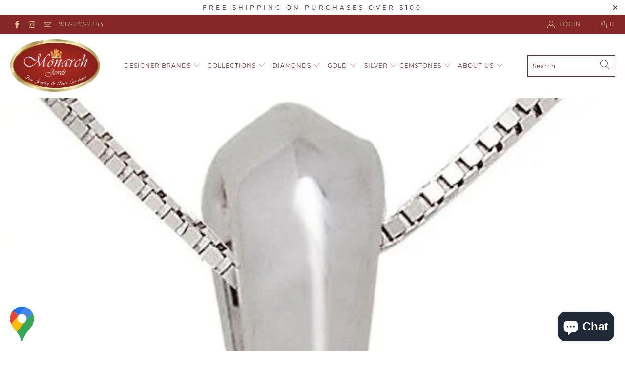

--- FILE ---
content_type: text/html; charset=utf-8
request_url: https://www.monarchjewels.com/collections/all
body_size: 50444
content:


 <!DOCTYPE html>
<html lang="en"> <head> <!-- Global site tag (gtag.js) - Google Analytics -->
<script async src="https://www.googletagmanager.com/gtag/js?id=G-V6G73556ZR"></script>
<script>
  window.dataLayer = window.dataLayer || [];
  function gtag(){dataLayer.push(arguments);}
  gtag('js', new Date());

  gtag('config', 'G-V6G73556ZR');
</script> <meta charset="utf-8"> <meta http-equiv="cleartype" content="on"> <meta name="robots" content="index,follow"> <!-- Mobile Specific Metas --> <meta name="HandheldFriendly" content="True"> <meta name="MobileOptimized" content="320"> <meta name="viewport" content="width=device-width,initial-scale=1"> <meta name="theme-color" content="#ffffff"> <title>
      Products - Monarch Jewels</title> <link rel="preconnect dns-prefetch" href="https://fonts.shopifycdn.com" /> <link rel="preconnect dns-prefetch" href="https://cdn.shopify.com" /> <link rel="preconnect dns-prefetch" href="https://v.shopify.com" /> <link rel="preconnect dns-prefetch" href="https://cdn.shopifycloud.com" /> <link rel="preconnect dns-prefetch" href="https://productreviews.shopifycdn.com" /> <link rel="stylesheet" href="https://cdnjs.cloudflare.com/ajax/libs/fancybox/3.5.6/jquery.fancybox.css"> <!-- Stylesheets for Turbo "6.0.7" --> <link href="//www.monarchjewels.com/cdn/shop/t/10/assets/styles.scss.css?v=111609130881557340051701320045" rel="stylesheet" type="text/css" media="all" /> <script>
      window.lazySizesConfig = window.lazySizesConfig || {};

      lazySizesConfig.expand = 300;
      lazySizesConfig.loadHidden = false;

      /*! lazysizes - v4.1.4 */
      !function(a,b){var c=b(a,a.document);a.lazySizes=c,"object"==typeof module&&module.exports&&(module.exports=c)}(window,function(a,b){"use strict";if(b.getElementsByClassName){var c,d,e=b.documentElement,f=a.Date,g=a.HTMLPictureElement,h="addEventListener",i="getAttribute",j=a[h],k=a.setTimeout,l=a.requestAnimationFrame||k,m=a.requestIdleCallback,n=/^picture$/i,o=["load","error","lazyincluded","_lazyloaded"],p={},q=Array.prototype.forEach,r=function(a,b){return p[b]||(p[b]=new RegExp("(\\s|^)"+b+"(\\s|$)")),p[b].test(a[i]("class")||"")&&p[b]},s=function(a,b){r(a,b)||a.setAttribute("class",(a[i]("class")||"").trim()+" "+b)},t=function(a,b){var c;(c=r(a,b))&&a.setAttribute("class",(a[i]("class")||"").replace(c," "))},u=function(a,b,c){var d=c?h:"removeEventListener";c&&u(a,b),o.forEach(function(c){a[d](c,b)})},v=function(a,d,e,f,g){var h=b.createEvent("Event");return e||(e={}),e.instance=c,h.initEvent(d,!f,!g),h.detail=e,a.dispatchEvent(h),h},w=function(b,c){var e;!g&&(e=a.picturefill||d.pf)?(c&&c.src&&!b[i]("srcset")&&b.setAttribute("srcset",c.src),e({reevaluate:!0,elements:[b]})):c&&c.src&&(b.src=c.src)},x=function(a,b){return(getComputedStyle(a,null)||{})[b]},y=function(a,b,c){for(c=c||a.offsetWidth;c<d.minSize&&b&&!a._lazysizesWidth;)c=b.offsetWidth,b=b.parentNode;return c},z=function(){var a,c,d=[],e=[],f=d,g=function(){var b=f;for(f=d.length?e:d,a=!0,c=!1;b.length;)b.shift()();a=!1},h=function(d,e){a&&!e?d.apply(this,arguments):(f.push(d),c||(c=!0,(b.hidden?k:l)(g)))};return h._lsFlush=g,h}(),A=function(a,b){return b?function(){z(a)}:function(){var b=this,c=arguments;z(function(){a.apply(b,c)})}},B=function(a){var b,c=0,e=d.throttleDelay,g=d.ricTimeout,h=function(){b=!1,c=f.now(),a()},i=m&&g>49?function(){m(h,{timeout:g}),g!==d.ricTimeout&&(g=d.ricTimeout)}:A(function(){k(h)},!0);return function(a){var d;(a=a===!0)&&(g=33),b||(b=!0,d=e-(f.now()-c),0>d&&(d=0),a||9>d?i():k(i,d))}},C=function(a){var b,c,d=99,e=function(){b=null,a()},g=function(){var a=f.now()-c;d>a?k(g,d-a):(m||e)(e)};return function(){c=f.now(),b||(b=k(g,d))}};!function(){var b,c={lazyClass:"lazyload",loadedClass:"lazyloaded",loadingClass:"lazyloading",preloadClass:"lazypreload",errorClass:"lazyerror",autosizesClass:"lazyautosizes",srcAttr:"data-src",srcsetAttr:"data-srcset",sizesAttr:"data-sizes",minSize:40,customMedia:{},init:!0,expFactor:1.5,hFac:.8,loadMode:2,loadHidden:!0,ricTimeout:0,throttleDelay:125};d=a.lazySizesConfig||a.lazysizesConfig||{};for(b in c)b in d||(d[b]=c[b]);a.lazySizesConfig=d,k(function(){d.init&&F()})}();var D=function(){var g,l,m,o,p,y,D,F,G,H,I,J,K,L,M=/^img$/i,N=/^iframe$/i,O="onscroll"in a&&!/(gle|ing)bot/.test(navigator.userAgent),P=0,Q=0,R=0,S=-1,T=function(a){R--,a&&a.target&&u(a.target,T),(!a||0>R||!a.target)&&(R=0)},U=function(a,c){var d,f=a,g="hidden"==x(b.body,"visibility")||"hidden"!=x(a.parentNode,"visibility")&&"hidden"!=x(a,"visibility");for(F-=c,I+=c,G-=c,H+=c;g&&(f=f.offsetParent)&&f!=b.body&&f!=e;)g=(x(f,"opacity")||1)>0,g&&"visible"!=x(f,"overflow")&&(d=f.getBoundingClientRect(),g=H>d.left&&G<d.right&&I>d.top-1&&F<d.bottom+1);return g},V=function(){var a,f,h,j,k,m,n,p,q,r=c.elements;if((o=d.loadMode)&&8>R&&(a=r.length)){f=0,S++,null==K&&("expand"in d||(d.expand=e.clientHeight>500&&e.clientWidth>500?500:370),J=d.expand,K=J*d.expFactor),K>Q&&1>R&&S>2&&o>2&&!b.hidden?(Q=K,S=0):Q=o>1&&S>1&&6>R?J:P;for(;a>f;f++)if(r[f]&&!r[f]._lazyRace)if(O)if((p=r[f][i]("data-expand"))&&(m=1*p)||(m=Q),q!==m&&(y=innerWidth+m*L,D=innerHeight+m,n=-1*m,q=m),h=r[f].getBoundingClientRect(),(I=h.bottom)>=n&&(F=h.top)<=D&&(H=h.right)>=n*L&&(G=h.left)<=y&&(I||H||G||F)&&(d.loadHidden||"hidden"!=x(r[f],"visibility"))&&(l&&3>R&&!p&&(3>o||4>S)||U(r[f],m))){if(ba(r[f]),k=!0,R>9)break}else!k&&l&&!j&&4>R&&4>S&&o>2&&(g[0]||d.preloadAfterLoad)&&(g[0]||!p&&(I||H||G||F||"auto"!=r[f][i](d.sizesAttr)))&&(j=g[0]||r[f]);else ba(r[f]);j&&!k&&ba(j)}},W=B(V),X=function(a){s(a.target,d.loadedClass),t(a.target,d.loadingClass),u(a.target,Z),v(a.target,"lazyloaded")},Y=A(X),Z=function(a){Y({target:a.target})},$=function(a,b){try{a.contentWindow.location.replace(b)}catch(c){a.src=b}},_=function(a){var b,c=a[i](d.srcsetAttr);(b=d.customMedia[a[i]("data-media")||a[i]("media")])&&a.setAttribute("media",b),c&&a.setAttribute("srcset",c)},aa=A(function(a,b,c,e,f){var g,h,j,l,o,p;(o=v(a,"lazybeforeunveil",b)).defaultPrevented||(e&&(c?s(a,d.autosizesClass):a.setAttribute("sizes",e)),h=a[i](d.srcsetAttr),g=a[i](d.srcAttr),f&&(j=a.parentNode,l=j&&n.test(j.nodeName||"")),p=b.firesLoad||"src"in a&&(h||g||l),o={target:a},p&&(u(a,T,!0),clearTimeout(m),m=k(T,2500),s(a,d.loadingClass),u(a,Z,!0)),l&&q.call(j.getElementsByTagName("source"),_),h?a.setAttribute("srcset",h):g&&!l&&(N.test(a.nodeName)?$(a,g):a.src=g),f&&(h||l)&&w(a,{src:g})),a._lazyRace&&delete a._lazyRace,t(a,d.lazyClass),z(function(){(!p||a.complete&&a.naturalWidth>1)&&(p?T(o):R--,X(o))},!0)}),ba=function(a){var b,c=M.test(a.nodeName),e=c&&(a[i](d.sizesAttr)||a[i]("sizes")),f="auto"==e;(!f&&l||!c||!a[i]("src")&&!a.srcset||a.complete||r(a,d.errorClass)||!r(a,d.lazyClass))&&(b=v(a,"lazyunveilread").detail,f&&E.updateElem(a,!0,a.offsetWidth),a._lazyRace=!0,R++,aa(a,b,f,e,c))},ca=function(){if(!l){if(f.now()-p<999)return void k(ca,999);var a=C(function(){d.loadMode=3,W()});l=!0,d.loadMode=3,W(),j("scroll",function(){3==d.loadMode&&(d.loadMode=2),a()},!0)}};return{_:function(){p=f.now(),c.elements=b.getElementsByClassName(d.lazyClass),g=b.getElementsByClassName(d.lazyClass+" "+d.preloadClass),L=d.hFac,j("scroll",W,!0),j("resize",W,!0),a.MutationObserver?new MutationObserver(W).observe(e,{childList:!0,subtree:!0,attributes:!0}):(e[h]("DOMNodeInserted",W,!0),e[h]("DOMAttrModified",W,!0),setInterval(W,999)),j("hashchange",W,!0),["focus","mouseover","click","load","transitionend","animationend","webkitAnimationEnd"].forEach(function(a){b[h](a,W,!0)}),/d$|^c/.test(b.readyState)?ca():(j("load",ca),b[h]("DOMContentLoaded",W),k(ca,2e4)),c.elements.length?(V(),z._lsFlush()):W()},checkElems:W,unveil:ba}}(),E=function(){var a,c=A(function(a,b,c,d){var e,f,g;if(a._lazysizesWidth=d,d+="px",a.setAttribute("sizes",d),n.test(b.nodeName||""))for(e=b.getElementsByTagName("source"),f=0,g=e.length;g>f;f++)e[f].setAttribute("sizes",d);c.detail.dataAttr||w(a,c.detail)}),e=function(a,b,d){var e,f=a.parentNode;f&&(d=y(a,f,d),e=v(a,"lazybeforesizes",{width:d,dataAttr:!!b}),e.defaultPrevented||(d=e.detail.width,d&&d!==a._lazysizesWidth&&c(a,f,e,d)))},f=function(){var b,c=a.length;if(c)for(b=0;c>b;b++)e(a[b])},g=C(f);return{_:function(){a=b.getElementsByClassName(d.autosizesClass),j("resize",g)},checkElems:g,updateElem:e}}(),F=function(){F.i||(F.i=!0,E._(),D._())};return c={cfg:d,autoSizer:E,loader:D,init:F,uP:w,aC:s,rC:t,hC:r,fire:v,gW:y,rAF:z}}});

      /*! lazysizes - v4.1.4 */
      !function(a,b){var c=function(){b(a.lazySizes),a.removeEventListener("lazyunveilread",c,!0)};b=b.bind(null,a,a.document),"object"==typeof module&&module.exports?b(require("lazysizes")):a.lazySizes?c():a.addEventListener("lazyunveilread",c,!0)}(window,function(a,b,c){"use strict";function d(){this.ratioElems=b.getElementsByClassName("lazyaspectratio"),this._setupEvents(),this.processImages()}if(a.addEventListener){var e,f,g,h=Array.prototype.forEach,i=/^picture$/i,j="data-aspectratio",k="img["+j+"]",l=function(b){return a.matchMedia?(l=function(a){return!a||(matchMedia(a)||{}).matches})(b):a.Modernizr&&Modernizr.mq?!b||Modernizr.mq(b):!b},m=c.aC,n=c.rC,o=c.cfg;d.prototype={_setupEvents:function(){var a=this,c=function(b){b.naturalWidth<36?a.addAspectRatio(b,!0):a.removeAspectRatio(b,!0)},d=function(){a.processImages()};b.addEventListener("load",function(a){a.target.getAttribute&&a.target.getAttribute(j)&&c(a.target)},!0),addEventListener("resize",function(){var b,d=function(){h.call(a.ratioElems,c)};return function(){clearTimeout(b),b=setTimeout(d,99)}}()),b.addEventListener("DOMContentLoaded",d),addEventListener("load",d)},processImages:function(a){var c,d;a||(a=b),c="length"in a&&!a.nodeName?a:a.querySelectorAll(k);for(d=0;d<c.length;d++)c[d].naturalWidth>36?this.removeAspectRatio(c[d]):this.addAspectRatio(c[d])},getSelectedRatio:function(a){var b,c,d,e,f,g=a.parentNode;if(g&&i.test(g.nodeName||""))for(d=g.getElementsByTagName("source"),b=0,c=d.length;c>b;b++)if(e=d[b].getAttribute("data-media")||d[b].getAttribute("media"),o.customMedia[e]&&(e=o.customMedia[e]),l(e)){f=d[b].getAttribute(j);break}return f||a.getAttribute(j)||""},parseRatio:function(){var a=/^\s*([+\d\.]+)(\s*[\/x]\s*([+\d\.]+))?\s*$/,b={};return function(c){var d;return!b[c]&&(d=c.match(a))&&(d[3]?b[c]=d[1]/d[3]:b[c]=1*d[1]),b[c]}}(),addAspectRatio:function(b,c){var d,e=b.offsetWidth,f=b.offsetHeight;return c||m(b,"lazyaspectratio"),36>e&&0>=f?void((e||f&&a.console)&&console.log("Define width or height of image, so we can calculate the other dimension")):(d=this.getSelectedRatio(b),d=this.parseRatio(d),void(d&&(e?b.style.height=e/d+"px":b.style.width=f*d+"px")))},removeAspectRatio:function(a){n(a,"lazyaspectratio"),a.style.height="",a.style.width="",a.removeAttribute(j)}},f=function(){g=a.jQuery||a.Zepto||a.shoestring||a.$,g&&g.fn&&!g.fn.imageRatio&&g.fn.filter&&g.fn.add&&g.fn.find?g.fn.imageRatio=function(){return e.processImages(this.find(k).add(this.filter(k))),this}:g=!1},f(),setTimeout(f),e=new d,a.imageRatio=e,"object"==typeof module&&module.exports?module.exports=e:"function"==typeof define&&define.amd&&define(e)}});

        /*! lazysizes - v4.1.5 */
        !function(a,b){var c=function(){b(a.lazySizes),a.removeEventListener("lazyunveilread",c,!0)};b=b.bind(null,a,a.document),"object"==typeof module&&module.exports?b(require("lazysizes")):a.lazySizes?c():a.addEventListener("lazyunveilread",c,!0)}(window,function(a,b,c){"use strict";if(a.addEventListener){var d=/\s+/g,e=/\s*\|\s+|\s+\|\s*/g,f=/^(.+?)(?:\s+\[\s*(.+?)\s*\])(?:\s+\[\s*(.+?)\s*\])?$/,g=/^\s*\(*\s*type\s*:\s*(.+?)\s*\)*\s*$/,h=/\(|\)|'/,i={contain:1,cover:1},j=function(a){var b=c.gW(a,a.parentNode);return(!a._lazysizesWidth||b>a._lazysizesWidth)&&(a._lazysizesWidth=b),a._lazysizesWidth},k=function(a){var b;return b=(getComputedStyle(a)||{getPropertyValue:function(){}}).getPropertyValue("background-size"),!i[b]&&i[a.style.backgroundSize]&&(b=a.style.backgroundSize),b},l=function(a,b){if(b){var c=b.match(g);c&&c[1]?a.setAttribute("type",c[1]):a.setAttribute("media",lazySizesConfig.customMedia[b]||b)}},m=function(a,c,g){var h=b.createElement("picture"),i=c.getAttribute(lazySizesConfig.sizesAttr),j=c.getAttribute("data-ratio"),k=c.getAttribute("data-optimumx");c._lazybgset&&c._lazybgset.parentNode==c&&c.removeChild(c._lazybgset),Object.defineProperty(g,"_lazybgset",{value:c,writable:!0}),Object.defineProperty(c,"_lazybgset",{value:h,writable:!0}),a=a.replace(d," ").split(e),h.style.display="none",g.className=lazySizesConfig.lazyClass,1!=a.length||i||(i="auto"),a.forEach(function(a){var c,d=b.createElement("source");i&&"auto"!=i&&d.setAttribute("sizes",i),(c=a.match(f))?(d.setAttribute(lazySizesConfig.srcsetAttr,c[1]),l(d,c[2]),l(d,c[3])):d.setAttribute(lazySizesConfig.srcsetAttr,a),h.appendChild(d)}),i&&(g.setAttribute(lazySizesConfig.sizesAttr,i),c.removeAttribute(lazySizesConfig.sizesAttr),c.removeAttribute("sizes")),k&&g.setAttribute("data-optimumx",k),j&&g.setAttribute("data-ratio",j),h.appendChild(g),c.appendChild(h)},n=function(a){if(a.target._lazybgset){var b=a.target,d=b._lazybgset,e=b.currentSrc||b.src;if(e){var f=c.fire(d,"bgsetproxy",{src:e,useSrc:h.test(e)?JSON.stringify(e):e});f.defaultPrevented||(d.style.backgroundImage="url("+f.detail.useSrc+")")}b._lazybgsetLoading&&(c.fire(d,"_lazyloaded",{},!1,!0),delete b._lazybgsetLoading)}};addEventListener("lazybeforeunveil",function(a){var d,e,f;!a.defaultPrevented&&(d=a.target.getAttribute("data-bgset"))&&(f=a.target,e=b.createElement("img"),e.alt="",e._lazybgsetLoading=!0,a.detail.firesLoad=!0,m(d,f,e),setTimeout(function(){c.loader.unveil(e),c.rAF(function(){c.fire(e,"_lazyloaded",{},!0,!0),e.complete&&n({target:e})})}))}),b.addEventListener("load",n,!0),a.addEventListener("lazybeforesizes",function(a){if(a.detail.instance==c&&a.target._lazybgset&&a.detail.dataAttr){var b=a.target._lazybgset,d=k(b);i[d]&&(a.target._lazysizesParentFit=d,c.rAF(function(){a.target.setAttribute("data-parent-fit",d),a.target._lazysizesParentFit&&delete a.target._lazysizesParentFit}))}},!0),b.documentElement.addEventListener("lazybeforesizes",function(a){!a.defaultPrevented&&a.target._lazybgset&&a.detail.instance==c&&(a.detail.width=j(a.target._lazybgset))})}});</script> <link rel="shortcut icon" type="image/x-icon" href="//www.monarchjewels.com/cdn/shop/files/favicon-32x32_180x180.png?v=1614308009"> <link rel="apple-touch-icon" href="//www.monarchjewels.com/cdn/shop/files/favicon-32x32_180x180.png?v=1614308009"/> <link rel="apple-touch-icon" sizes="57x57" href="//www.monarchjewels.com/cdn/shop/files/favicon-32x32_57x57.png?v=1614308009"/> <link rel="apple-touch-icon" sizes="60x60" href="//www.monarchjewels.com/cdn/shop/files/favicon-32x32_60x60.png?v=1614308009"/> <link rel="apple-touch-icon" sizes="72x72" href="//www.monarchjewels.com/cdn/shop/files/favicon-32x32_72x72.png?v=1614308009"/> <link rel="apple-touch-icon" sizes="76x76" href="//www.monarchjewels.com/cdn/shop/files/favicon-32x32_76x76.png?v=1614308009"/> <link rel="apple-touch-icon" sizes="114x114" href="//www.monarchjewels.com/cdn/shop/files/favicon-32x32_114x114.png?v=1614308009"/> <link rel="apple-touch-icon" sizes="180x180" href="//www.monarchjewels.com/cdn/shop/files/favicon-32x32_180x180.png?v=1614308009"/> <link rel="apple-touch-icon" sizes="228x228" href="//www.monarchjewels.com/cdn/shop/files/favicon-32x32_228x228.png?v=1614308009"/> <link rel="canonical" href="https://www.monarchjewels.com/collections/all" /> <script>window.performance && window.performance.mark && window.performance.mark('shopify.content_for_header.start');</script><meta name="google-site-verification" content="9VcyrdsCq7eU15j_DFHFvhCk6KlqeJN4M9C5GPX--lM">
<meta name="facebook-domain-verification" content="z6t3mzqvzypbpyql1ooa866o8mpf9y">
<meta id="shopify-digital-wallet" name="shopify-digital-wallet" content="/46954021020/digital_wallets/dialog">
<meta name="shopify-checkout-api-token" content="109746e88fdb7057ad0c6f9e2874c29f">
<meta id="in-context-paypal-metadata" data-shop-id="46954021020" data-venmo-supported="false" data-environment="production" data-locale="en_US" data-paypal-v4="true" data-currency="USD">
<link rel="alternate" type="application/atom+xml" title="Feed" href="/collections/all.atom" />
<link rel="next" href="/collections/all?page=2">
<script async="async" src="/checkouts/internal/preloads.js?locale=en-US"></script>
<link rel="preconnect" href="https://shop.app" crossorigin="anonymous">
<script async="async" src="https://shop.app/checkouts/internal/preloads.js?locale=en-US&shop_id=46954021020" crossorigin="anonymous"></script>
<script id="apple-pay-shop-capabilities" type="application/json">{"shopId":46954021020,"countryCode":"US","currencyCode":"USD","merchantCapabilities":["supports3DS"],"merchantId":"gid:\/\/shopify\/Shop\/46954021020","merchantName":"Monarch Jewels","requiredBillingContactFields":["postalAddress","email"],"requiredShippingContactFields":["postalAddress","email"],"shippingType":"shipping","supportedNetworks":["visa","masterCard","amex","discover","elo","jcb"],"total":{"type":"pending","label":"Monarch Jewels","amount":"1.00"},"shopifyPaymentsEnabled":true,"supportsSubscriptions":true}</script>
<script id="shopify-features" type="application/json">{"accessToken":"109746e88fdb7057ad0c6f9e2874c29f","betas":["rich-media-storefront-analytics"],"domain":"www.monarchjewels.com","predictiveSearch":true,"shopId":46954021020,"locale":"en"}</script>
<script>var Shopify = Shopify || {};
Shopify.shop = "monarch-jewels-alaska.myshopify.com";
Shopify.locale = "en";
Shopify.currency = {"active":"USD","rate":"1.0"};
Shopify.country = "US";
Shopify.theme = {"name":"Turbo-florence","id":112146579612,"schema_name":"Turbo","schema_version":"6.0.7","theme_store_id":null,"role":"main"};
Shopify.theme.handle = "null";
Shopify.theme.style = {"id":null,"handle":null};
Shopify.cdnHost = "www.monarchjewels.com/cdn";
Shopify.routes = Shopify.routes || {};
Shopify.routes.root = "/";</script>
<script type="module">!function(o){(o.Shopify=o.Shopify||{}).modules=!0}(window);</script>
<script>!function(o){function n(){var o=[];function n(){o.push(Array.prototype.slice.apply(arguments))}return n.q=o,n}var t=o.Shopify=o.Shopify||{};t.loadFeatures=n(),t.autoloadFeatures=n()}(window);</script>
<script>
  window.ShopifyPay = window.ShopifyPay || {};
  window.ShopifyPay.apiHost = "shop.app\/pay";
  window.ShopifyPay.redirectState = null;
</script>
<script id="shop-js-analytics" type="application/json">{"pageType":"collection"}</script>
<script defer="defer" async type="module" src="//www.monarchjewels.com/cdn/shopifycloud/shop-js/modules/v2/client.init-shop-cart-sync_WVOgQShq.en.esm.js"></script>
<script defer="defer" async type="module" src="//www.monarchjewels.com/cdn/shopifycloud/shop-js/modules/v2/chunk.common_C_13GLB1.esm.js"></script>
<script defer="defer" async type="module" src="//www.monarchjewels.com/cdn/shopifycloud/shop-js/modules/v2/chunk.modal_CLfMGd0m.esm.js"></script>
<script type="module">
  await import("//www.monarchjewels.com/cdn/shopifycloud/shop-js/modules/v2/client.init-shop-cart-sync_WVOgQShq.en.esm.js");
await import("//www.monarchjewels.com/cdn/shopifycloud/shop-js/modules/v2/chunk.common_C_13GLB1.esm.js");
await import("//www.monarchjewels.com/cdn/shopifycloud/shop-js/modules/v2/chunk.modal_CLfMGd0m.esm.js");

  window.Shopify.SignInWithShop?.initShopCartSync?.({"fedCMEnabled":true,"windoidEnabled":true});

</script>
<script>
  window.Shopify = window.Shopify || {};
  if (!window.Shopify.featureAssets) window.Shopify.featureAssets = {};
  window.Shopify.featureAssets['shop-js'] = {"shop-cart-sync":["modules/v2/client.shop-cart-sync_DuR37GeY.en.esm.js","modules/v2/chunk.common_C_13GLB1.esm.js","modules/v2/chunk.modal_CLfMGd0m.esm.js"],"init-fed-cm":["modules/v2/client.init-fed-cm_BucUoe6W.en.esm.js","modules/v2/chunk.common_C_13GLB1.esm.js","modules/v2/chunk.modal_CLfMGd0m.esm.js"],"shop-toast-manager":["modules/v2/client.shop-toast-manager_B0JfrpKj.en.esm.js","modules/v2/chunk.common_C_13GLB1.esm.js","modules/v2/chunk.modal_CLfMGd0m.esm.js"],"init-shop-cart-sync":["modules/v2/client.init-shop-cart-sync_WVOgQShq.en.esm.js","modules/v2/chunk.common_C_13GLB1.esm.js","modules/v2/chunk.modal_CLfMGd0m.esm.js"],"shop-button":["modules/v2/client.shop-button_B_U3bv27.en.esm.js","modules/v2/chunk.common_C_13GLB1.esm.js","modules/v2/chunk.modal_CLfMGd0m.esm.js"],"init-windoid":["modules/v2/client.init-windoid_DuP9q_di.en.esm.js","modules/v2/chunk.common_C_13GLB1.esm.js","modules/v2/chunk.modal_CLfMGd0m.esm.js"],"shop-cash-offers":["modules/v2/client.shop-cash-offers_BmULhtno.en.esm.js","modules/v2/chunk.common_C_13GLB1.esm.js","modules/v2/chunk.modal_CLfMGd0m.esm.js"],"pay-button":["modules/v2/client.pay-button_CrPSEbOK.en.esm.js","modules/v2/chunk.common_C_13GLB1.esm.js","modules/v2/chunk.modal_CLfMGd0m.esm.js"],"init-customer-accounts":["modules/v2/client.init-customer-accounts_jNk9cPYQ.en.esm.js","modules/v2/client.shop-login-button_DJ5ldayH.en.esm.js","modules/v2/chunk.common_C_13GLB1.esm.js","modules/v2/chunk.modal_CLfMGd0m.esm.js"],"avatar":["modules/v2/client.avatar_BTnouDA3.en.esm.js"],"checkout-modal":["modules/v2/client.checkout-modal_pBPyh9w8.en.esm.js","modules/v2/chunk.common_C_13GLB1.esm.js","modules/v2/chunk.modal_CLfMGd0m.esm.js"],"init-shop-for-new-customer-accounts":["modules/v2/client.init-shop-for-new-customer-accounts_BUoCy7a5.en.esm.js","modules/v2/client.shop-login-button_DJ5ldayH.en.esm.js","modules/v2/chunk.common_C_13GLB1.esm.js","modules/v2/chunk.modal_CLfMGd0m.esm.js"],"init-customer-accounts-sign-up":["modules/v2/client.init-customer-accounts-sign-up_CnczCz9H.en.esm.js","modules/v2/client.shop-login-button_DJ5ldayH.en.esm.js","modules/v2/chunk.common_C_13GLB1.esm.js","modules/v2/chunk.modal_CLfMGd0m.esm.js"],"init-shop-email-lookup-coordinator":["modules/v2/client.init-shop-email-lookup-coordinator_CzjY5t9o.en.esm.js","modules/v2/chunk.common_C_13GLB1.esm.js","modules/v2/chunk.modal_CLfMGd0m.esm.js"],"shop-follow-button":["modules/v2/client.shop-follow-button_CsYC63q7.en.esm.js","modules/v2/chunk.common_C_13GLB1.esm.js","modules/v2/chunk.modal_CLfMGd0m.esm.js"],"shop-login-button":["modules/v2/client.shop-login-button_DJ5ldayH.en.esm.js","modules/v2/chunk.common_C_13GLB1.esm.js","modules/v2/chunk.modal_CLfMGd0m.esm.js"],"shop-login":["modules/v2/client.shop-login_B9ccPdmx.en.esm.js","modules/v2/chunk.common_C_13GLB1.esm.js","modules/v2/chunk.modal_CLfMGd0m.esm.js"],"lead-capture":["modules/v2/client.lead-capture_D0K_KgYb.en.esm.js","modules/v2/chunk.common_C_13GLB1.esm.js","modules/v2/chunk.modal_CLfMGd0m.esm.js"],"payment-terms":["modules/v2/client.payment-terms_BWmiNN46.en.esm.js","modules/v2/chunk.common_C_13GLB1.esm.js","modules/v2/chunk.modal_CLfMGd0m.esm.js"]};
</script>
<script>(function() {
  var isLoaded = false;
  function asyncLoad() {
    if (isLoaded) return;
    isLoaded = true;
    var urls = ["https:\/\/platform-api.sharethis.com\/js\/sharethis.js?shop=monarch-jewels-alaska.myshopify.com#property=5fc527fbc8c2d2001a7a6725\u0026product=inline-share-buttons\u0026ver=1606756354","https:\/\/app.seasoneffects.com\/get_script\/e4c1f1fc3b6011eb956462c3e893b256.js?v=368267\u0026shop=monarch-jewels-alaska.myshopify.com","https:\/\/public.zoorix.com\/shops\/3f8e7960-e133-4efb-b58c-879c3c6214bd\/zoorix.js?shop=monarch-jewels-alaska.myshopify.com","https:\/\/store.jewelry.systems\/js\/app.js?shop=monarch-jewels-alaska.myshopify.com","https:\/\/api.pp-prod-ads.ue2.breadgateway.net\/api\/shopify-plugin-backend\/messaging-app\/cart.js?shopId=81838179-58d1-4984-a91d-b4e1a97770af\u0026shop=monarch-jewels-alaska.myshopify.com","https:\/\/snts-app.herokuapp.com\/get_script\/832921f2142f11f096ea9ae2b17b0e23.js?shop=monarch-jewels-alaska.myshopify.com"];
    for (var i = 0; i <urls.length; i++) {
      var s = document.createElement('script');
      s.type = 'text/javascript';
      s.async = true;
      s.src = urls[i];
      var x = document.getElementsByTagName('script')[0];
      x.parentNode.insertBefore(s, x);
    }
  };
  if(window.attachEvent) {
    window.attachEvent('onload', asyncLoad);
  } else {
    window.addEventListener('load', asyncLoad, false);
  }
})();</script>
<script id="__st">var __st={"a":46954021020,"offset":-18000,"reqid":"bf9321e4-0340-4d97-bb6f-34b0236fea0d-1769642869","pageurl":"www.monarchjewels.com\/collections\/all","u":"2b3b9ff6df68","p":"collection"};</script>
<script>window.ShopifyPaypalV4VisibilityTracking = true;</script>
<script id="captcha-bootstrap">!function(){'use strict';const t='contact',e='account',n='new_comment',o=[[t,t],['blogs',n],['comments',n],[t,'customer']],c=[[e,'customer_login'],[e,'guest_login'],[e,'recover_customer_password'],[e,'create_customer']],r=t=>t.map((([t,e])=>`form[action*='/${t}']:not([data-nocaptcha='true']) input[name='form_type'][value='${e}']`)).join(','),a=t=>()=>t?[...document.querySelectorAll(t)].map((t=>t.form)):[];function s(){const t=[...o],e=r(t);return a(e)}const i='password',u='form_key',d=['recaptcha-v3-token','g-recaptcha-response','h-captcha-response',i],f=()=>{try{return window.sessionStorage}catch{return}},m='__shopify_v',_=t=>t.elements[u];function p(t,e,n=!1){try{const o=window.sessionStorage,c=JSON.parse(o.getItem(e)),{data:r}=function(t){const{data:e,action:n}=t;return t[m]||n?{data:e,action:n}:{data:t,action:n}}(c);for(const[e,n]of Object.entries(r))t.elements[e]&&(t.elements[e].value=n);n&&o.removeItem(e)}catch(o){console.error('form repopulation failed',{error:o})}}const l='form_type',E='cptcha';function T(t){t.dataset[E]=!0}const w=window,h=w.document,L='Shopify',v='ce_forms',y='captcha';let A=!1;((t,e)=>{const n=(g='f06e6c50-85a8-45c8-87d0-21a2b65856fe',I='https://cdn.shopify.com/shopifycloud/storefront-forms-hcaptcha/ce_storefront_forms_captcha_hcaptcha.v1.5.2.iife.js',D={infoText:'Protected by hCaptcha',privacyText:'Privacy',termsText:'Terms'},(t,e,n)=>{const o=w[L][v],c=o.bindForm;if(c)return c(t,g,e,D).then(n);var r;o.q.push([[t,g,e,D],n]),r=I,A||(h.body.append(Object.assign(h.createElement('script'),{id:'captcha-provider',async:!0,src:r})),A=!0)});var g,I,D;w[L]=w[L]||{},w[L][v]=w[L][v]||{},w[L][v].q=[],w[L][y]=w[L][y]||{},w[L][y].protect=function(t,e){n(t,void 0,e),T(t)},Object.freeze(w[L][y]),function(t,e,n,w,h,L){const[v,y,A,g]=function(t,e,n){const i=e?o:[],u=t?c:[],d=[...i,...u],f=r(d),m=r(i),_=r(d.filter((([t,e])=>n.includes(e))));return[a(f),a(m),a(_),s()]}(w,h,L),I=t=>{const e=t.target;return e instanceof HTMLFormElement?e:e&&e.form},D=t=>v().includes(t);t.addEventListener('submit',(t=>{const e=I(t);if(!e)return;const n=D(e)&&!e.dataset.hcaptchaBound&&!e.dataset.recaptchaBound,o=_(e),c=g().includes(e)&&(!o||!o.value);(n||c)&&t.preventDefault(),c&&!n&&(function(t){try{if(!f())return;!function(t){const e=f();if(!e)return;const n=_(t);if(!n)return;const o=n.value;o&&e.removeItem(o)}(t);const e=Array.from(Array(32),(()=>Math.random().toString(36)[2])).join('');!function(t,e){_(t)||t.append(Object.assign(document.createElement('input'),{type:'hidden',name:u})),t.elements[u].value=e}(t,e),function(t,e){const n=f();if(!n)return;const o=[...t.querySelectorAll(`input[type='${i}']`)].map((({name:t})=>t)),c=[...d,...o],r={};for(const[a,s]of new FormData(t).entries())c.includes(a)||(r[a]=s);n.setItem(e,JSON.stringify({[m]:1,action:t.action,data:r}))}(t,e)}catch(e){console.error('failed to persist form',e)}}(e),e.submit())}));const S=(t,e)=>{t&&!t.dataset[E]&&(n(t,e.some((e=>e===t))),T(t))};for(const o of['focusin','change'])t.addEventListener(o,(t=>{const e=I(t);D(e)&&S(e,y())}));const B=e.get('form_key'),M=e.get(l),P=B&&M;t.addEventListener('DOMContentLoaded',(()=>{const t=y();if(P)for(const e of t)e.elements[l].value===M&&p(e,B);[...new Set([...A(),...v().filter((t=>'true'===t.dataset.shopifyCaptcha))])].forEach((e=>S(e,t)))}))}(h,new URLSearchParams(w.location.search),n,t,e,['guest_login'])})(!0,!0)}();</script>
<script integrity="sha256-4kQ18oKyAcykRKYeNunJcIwy7WH5gtpwJnB7kiuLZ1E=" data-source-attribution="shopify.loadfeatures" defer="defer" src="//www.monarchjewels.com/cdn/shopifycloud/storefront/assets/storefront/load_feature-a0a9edcb.js" crossorigin="anonymous"></script>
<script crossorigin="anonymous" defer="defer" src="//www.monarchjewels.com/cdn/shopifycloud/storefront/assets/shopify_pay/storefront-65b4c6d7.js?v=20250812"></script>
<script data-source-attribution="shopify.dynamic_checkout.dynamic.init">var Shopify=Shopify||{};Shopify.PaymentButton=Shopify.PaymentButton||{isStorefrontPortableWallets:!0,init:function(){window.Shopify.PaymentButton.init=function(){};var t=document.createElement("script");t.src="https://www.monarchjewels.com/cdn/shopifycloud/portable-wallets/latest/portable-wallets.en.js",t.type="module",document.head.appendChild(t)}};
</script>
<script data-source-attribution="shopify.dynamic_checkout.buyer_consent">
  function portableWalletsHideBuyerConsent(e){var t=document.getElementById("shopify-buyer-consent"),n=document.getElementById("shopify-subscription-policy-button");t&&n&&(t.classList.add("hidden"),t.setAttribute("aria-hidden","true"),n.removeEventListener("click",e))}function portableWalletsShowBuyerConsent(e){var t=document.getElementById("shopify-buyer-consent"),n=document.getElementById("shopify-subscription-policy-button");t&&n&&(t.classList.remove("hidden"),t.removeAttribute("aria-hidden"),n.addEventListener("click",e))}window.Shopify?.PaymentButton&&(window.Shopify.PaymentButton.hideBuyerConsent=portableWalletsHideBuyerConsent,window.Shopify.PaymentButton.showBuyerConsent=portableWalletsShowBuyerConsent);
</script>
<script>
  function portableWalletsCleanup(e){e&&e.src&&console.error("Failed to load portable wallets script "+e.src);var t=document.querySelectorAll("shopify-accelerated-checkout .shopify-payment-button__skeleton, shopify-accelerated-checkout-cart .wallet-cart-button__skeleton"),e=document.getElementById("shopify-buyer-consent");for(let e=0;e<t.length;e++)t[e].remove();e&&e.remove()}function portableWalletsNotLoadedAsModule(e){e instanceof ErrorEvent&&"string"==typeof e.message&&e.message.includes("import.meta")&&"string"==typeof e.filename&&e.filename.includes("portable-wallets")&&(window.removeEventListener("error",portableWalletsNotLoadedAsModule),window.Shopify.PaymentButton.failedToLoad=e,"loading"===document.readyState?document.addEventListener("DOMContentLoaded",window.Shopify.PaymentButton.init):window.Shopify.PaymentButton.init())}window.addEventListener("error",portableWalletsNotLoadedAsModule);
</script>

<script type="module" src="https://www.monarchjewels.com/cdn/shopifycloud/portable-wallets/latest/portable-wallets.en.js" onError="portableWalletsCleanup(this)" crossorigin="anonymous"></script>
<script nomodule>
  document.addEventListener("DOMContentLoaded", portableWalletsCleanup);
</script>

<script id='scb4127' type='text/javascript' async='' src='https://www.monarchjewels.com/cdn/shopifycloud/privacy-banner/storefront-banner.js'></script><link id="shopify-accelerated-checkout-styles" rel="stylesheet" media="screen" href="https://www.monarchjewels.com/cdn/shopifycloud/portable-wallets/latest/accelerated-checkout-backwards-compat.css" crossorigin="anonymous">
<style id="shopify-accelerated-checkout-cart">
        #shopify-buyer-consent {
  margin-top: 1em;
  display: inline-block;
  width: 100%;
}

#shopify-buyer-consent.hidden {
  display: none;
}

#shopify-subscription-policy-button {
  background: none;
  border: none;
  padding: 0;
  text-decoration: underline;
  font-size: inherit;
  cursor: pointer;
}

#shopify-subscription-policy-button::before {
  box-shadow: none;
}

      </style>

<script>window.performance && window.performance.mark && window.performance.mark('shopify.content_for_header.end');</script>

    

<meta name="author" content="Monarch Jewels">
<meta property="og:url" content="https://www.monarchjewels.com/collections/all">
<meta property="og:site_name" content="Monarch Jewels"> <meta property="og:type" content="product.group"> <meta property="og:title" content="Products"> <meta property="og:image" content="https://www.monarchjewels.com/cdn/shop/files/background_logo_600x600.png?v=1614298470"> <meta property="og:image:secure_url" content="https://www.monarchjewels.com/cdn/shop/files/background_logo_600x600.png?v=1614298470"> <meta property="og:image:width" content="1200"> <meta property="og:image:height" content="628"> <meta property="og:image" content="https://www.monarchjewels.com/cdn/shop/files/KB301W_600x.jpg?v=1735736470"> <meta property="og:image:secure_url" content="https://www.monarchjewels.com/cdn/shop/files/KB301W_600x.jpg?v=1735736470">
  






<meta name="twitter:card" content="summary"> <script>
        window.zoorixCartData = {
          currency: "USD",
          currency_symbol: "$",
          
          original_total_price: 0,
          total_discount: 0,
          item_count: 0,
          items: [
              
          ]
       	  
        }
        window.Zoorix = window.Zoorix || {};
        window.Zoorix.moneyFormat = "${{amount}}";
        window.Zoorix.moneyFormatWithCurrency = "${{amount}} USD";
</script>
<script src="https://cdn.shopify.com/extensions/e8878072-2f6b-4e89-8082-94b04320908d/inbox-1254/assets/inbox-chat-loader.js" type="text/javascript" defer="defer"></script>
<link href="https://monorail-edge.shopifysvc.com" rel="dns-prefetch">
<script>(function(){if ("sendBeacon" in navigator && "performance" in window) {try {var session_token_from_headers = performance.getEntriesByType('navigation')[0].serverTiming.find(x => x.name == '_s').description;} catch {var session_token_from_headers = undefined;}var session_cookie_matches = document.cookie.match(/_shopify_s=([^;]*)/);var session_token_from_cookie = session_cookie_matches && session_cookie_matches.length === 2 ? session_cookie_matches[1] : "";var session_token = session_token_from_headers || session_token_from_cookie || "";function handle_abandonment_event(e) {var entries = performance.getEntries().filter(function(entry) {return /monorail-edge.shopifysvc.com/.test(entry.name);});if (!window.abandonment_tracked && entries.length === 0) {window.abandonment_tracked = true;var currentMs = Date.now();var navigation_start = performance.timing.navigationStart;var payload = {shop_id: 46954021020,url: window.location.href,navigation_start,duration: currentMs - navigation_start,session_token,page_type: "collection"};window.navigator.sendBeacon("https://monorail-edge.shopifysvc.com/v1/produce", JSON.stringify({schema_id: "online_store_buyer_site_abandonment/1.1",payload: payload,metadata: {event_created_at_ms: currentMs,event_sent_at_ms: currentMs}}));}}window.addEventListener('pagehide', handle_abandonment_event);}}());</script>
<script id="web-pixels-manager-setup">(function e(e,d,r,n,o){if(void 0===o&&(o={}),!Boolean(null===(a=null===(i=window.Shopify)||void 0===i?void 0:i.analytics)||void 0===a?void 0:a.replayQueue)){var i,a;window.Shopify=window.Shopify||{};var t=window.Shopify;t.analytics=t.analytics||{};var s=t.analytics;s.replayQueue=[],s.publish=function(e,d,r){return s.replayQueue.push([e,d,r]),!0};try{self.performance.mark("wpm:start")}catch(e){}var l=function(){var e={modern:/Edge?\/(1{2}[4-9]|1[2-9]\d|[2-9]\d{2}|\d{4,})\.\d+(\.\d+|)|Firefox\/(1{2}[4-9]|1[2-9]\d|[2-9]\d{2}|\d{4,})\.\d+(\.\d+|)|Chrom(ium|e)\/(9{2}|\d{3,})\.\d+(\.\d+|)|(Maci|X1{2}).+ Version\/(15\.\d+|(1[6-9]|[2-9]\d|\d{3,})\.\d+)([,.]\d+|)( \(\w+\)|)( Mobile\/\w+|) Safari\/|Chrome.+OPR\/(9{2}|\d{3,})\.\d+\.\d+|(CPU[ +]OS|iPhone[ +]OS|CPU[ +]iPhone|CPU IPhone OS|CPU iPad OS)[ +]+(15[._]\d+|(1[6-9]|[2-9]\d|\d{3,})[._]\d+)([._]\d+|)|Android:?[ /-](13[3-9]|1[4-9]\d|[2-9]\d{2}|\d{4,})(\.\d+|)(\.\d+|)|Android.+Firefox\/(13[5-9]|1[4-9]\d|[2-9]\d{2}|\d{4,})\.\d+(\.\d+|)|Android.+Chrom(ium|e)\/(13[3-9]|1[4-9]\d|[2-9]\d{2}|\d{4,})\.\d+(\.\d+|)|SamsungBrowser\/([2-9]\d|\d{3,})\.\d+/,legacy:/Edge?\/(1[6-9]|[2-9]\d|\d{3,})\.\d+(\.\d+|)|Firefox\/(5[4-9]|[6-9]\d|\d{3,})\.\d+(\.\d+|)|Chrom(ium|e)\/(5[1-9]|[6-9]\d|\d{3,})\.\d+(\.\d+|)([\d.]+$|.*Safari\/(?![\d.]+ Edge\/[\d.]+$))|(Maci|X1{2}).+ Version\/(10\.\d+|(1[1-9]|[2-9]\d|\d{3,})\.\d+)([,.]\d+|)( \(\w+\)|)( Mobile\/\w+|) Safari\/|Chrome.+OPR\/(3[89]|[4-9]\d|\d{3,})\.\d+\.\d+|(CPU[ +]OS|iPhone[ +]OS|CPU[ +]iPhone|CPU IPhone OS|CPU iPad OS)[ +]+(10[._]\d+|(1[1-9]|[2-9]\d|\d{3,})[._]\d+)([._]\d+|)|Android:?[ /-](13[3-9]|1[4-9]\d|[2-9]\d{2}|\d{4,})(\.\d+|)(\.\d+|)|Mobile Safari.+OPR\/([89]\d|\d{3,})\.\d+\.\d+|Android.+Firefox\/(13[5-9]|1[4-9]\d|[2-9]\d{2}|\d{4,})\.\d+(\.\d+|)|Android.+Chrom(ium|e)\/(13[3-9]|1[4-9]\d|[2-9]\d{2}|\d{4,})\.\d+(\.\d+|)|Android.+(UC? ?Browser|UCWEB|U3)[ /]?(15\.([5-9]|\d{2,})|(1[6-9]|[2-9]\d|\d{3,})\.\d+)\.\d+|SamsungBrowser\/(5\.\d+|([6-9]|\d{2,})\.\d+)|Android.+MQ{2}Browser\/(14(\.(9|\d{2,})|)|(1[5-9]|[2-9]\d|\d{3,})(\.\d+|))(\.\d+|)|K[Aa][Ii]OS\/(3\.\d+|([4-9]|\d{2,})\.\d+)(\.\d+|)/},d=e.modern,r=e.legacy,n=navigator.userAgent;return n.match(d)?"modern":n.match(r)?"legacy":"unknown"}(),u="modern"===l?"modern":"legacy",c=(null!=n?n:{modern:"",legacy:""})[u],f=function(e){return[e.baseUrl,"/wpm","/b",e.hashVersion,"modern"===e.buildTarget?"m":"l",".js"].join("")}({baseUrl:d,hashVersion:r,buildTarget:u}),m=function(e){var d=e.version,r=e.bundleTarget,n=e.surface,o=e.pageUrl,i=e.monorailEndpoint;return{emit:function(e){var a=e.status,t=e.errorMsg,s=(new Date).getTime(),l=JSON.stringify({metadata:{event_sent_at_ms:s},events:[{schema_id:"web_pixels_manager_load/3.1",payload:{version:d,bundle_target:r,page_url:o,status:a,surface:n,error_msg:t},metadata:{event_created_at_ms:s}}]});if(!i)return console&&console.warn&&console.warn("[Web Pixels Manager] No Monorail endpoint provided, skipping logging."),!1;try{return self.navigator.sendBeacon.bind(self.navigator)(i,l)}catch(e){}var u=new XMLHttpRequest;try{return u.open("POST",i,!0),u.setRequestHeader("Content-Type","text/plain"),u.send(l),!0}catch(e){return console&&console.warn&&console.warn("[Web Pixels Manager] Got an unhandled error while logging to Monorail."),!1}}}}({version:r,bundleTarget:l,surface:e.surface,pageUrl:self.location.href,monorailEndpoint:e.monorailEndpoint});try{o.browserTarget=l,function(e){var d=e.src,r=e.async,n=void 0===r||r,o=e.onload,i=e.onerror,a=e.sri,t=e.scriptDataAttributes,s=void 0===t?{}:t,l=document.createElement("script"),u=document.querySelector("head"),c=document.querySelector("body");if(l.async=n,l.src=d,a&&(l.integrity=a,l.crossOrigin="anonymous"),s)for(var f in s)if(Object.prototype.hasOwnProperty.call(s,f))try{l.dataset[f]=s[f]}catch(e){}if(o&&l.addEventListener("load",o),i&&l.addEventListener("error",i),u)u.appendChild(l);else{if(!c)throw new Error("Did not find a head or body element to append the script");c.appendChild(l)}}({src:f,async:!0,onload:function(){if(!function(){var e,d;return Boolean(null===(d=null===(e=window.Shopify)||void 0===e?void 0:e.analytics)||void 0===d?void 0:d.initialized)}()){var d=window.webPixelsManager.init(e)||void 0;if(d){var r=window.Shopify.analytics;r.replayQueue.forEach((function(e){var r=e[0],n=e[1],o=e[2];d.publishCustomEvent(r,n,o)})),r.replayQueue=[],r.publish=d.publishCustomEvent,r.visitor=d.visitor,r.initialized=!0}}},onerror:function(){return m.emit({status:"failed",errorMsg:"".concat(f," has failed to load")})},sri:function(e){var d=/^sha384-[A-Za-z0-9+/=]+$/;return"string"==typeof e&&d.test(e)}(c)?c:"",scriptDataAttributes:o}),m.emit({status:"loading"})}catch(e){m.emit({status:"failed",errorMsg:(null==e?void 0:e.message)||"Unknown error"})}}})({shopId: 46954021020,storefrontBaseUrl: "https://www.monarchjewels.com",extensionsBaseUrl: "https://extensions.shopifycdn.com/cdn/shopifycloud/web-pixels-manager",monorailEndpoint: "https://monorail-edge.shopifysvc.com/unstable/produce_batch",surface: "storefront-renderer",enabledBetaFlags: ["2dca8a86"],webPixelsConfigList: [{"id":"563871900","configuration":"{\"config\":\"{\\\"pixel_id\\\":\\\"G-C7DSHHLZS7\\\",\\\"target_country\\\":\\\"US\\\",\\\"gtag_events\\\":[{\\\"type\\\":\\\"begin_checkout\\\",\\\"action_label\\\":\\\"G-C7DSHHLZS7\\\"},{\\\"type\\\":\\\"search\\\",\\\"action_label\\\":\\\"G-C7DSHHLZS7\\\"},{\\\"type\\\":\\\"view_item\\\",\\\"action_label\\\":[\\\"G-C7DSHHLZS7\\\",\\\"MC-34V54W6FF6\\\"]},{\\\"type\\\":\\\"purchase\\\",\\\"action_label\\\":[\\\"G-C7DSHHLZS7\\\",\\\"MC-34V54W6FF6\\\"]},{\\\"type\\\":\\\"page_view\\\",\\\"action_label\\\":[\\\"G-C7DSHHLZS7\\\",\\\"MC-34V54W6FF6\\\"]},{\\\"type\\\":\\\"add_payment_info\\\",\\\"action_label\\\":\\\"G-C7DSHHLZS7\\\"},{\\\"type\\\":\\\"add_to_cart\\\",\\\"action_label\\\":\\\"G-C7DSHHLZS7\\\"}],\\\"enable_monitoring_mode\\\":false}\"}","eventPayloadVersion":"v1","runtimeContext":"OPEN","scriptVersion":"b2a88bafab3e21179ed38636efcd8a93","type":"APP","apiClientId":1780363,"privacyPurposes":[],"dataSharingAdjustments":{"protectedCustomerApprovalScopes":["read_customer_address","read_customer_email","read_customer_name","read_customer_personal_data","read_customer_phone"]}},{"id":"shopify-app-pixel","configuration":"{}","eventPayloadVersion":"v1","runtimeContext":"STRICT","scriptVersion":"0450","apiClientId":"shopify-pixel","type":"APP","privacyPurposes":["ANALYTICS","MARKETING"]},{"id":"shopify-custom-pixel","eventPayloadVersion":"v1","runtimeContext":"LAX","scriptVersion":"0450","apiClientId":"shopify-pixel","type":"CUSTOM","privacyPurposes":["ANALYTICS","MARKETING"]}],isMerchantRequest: false,initData: {"shop":{"name":"Monarch Jewels","paymentSettings":{"currencyCode":"USD"},"myshopifyDomain":"monarch-jewels-alaska.myshopify.com","countryCode":"US","storefrontUrl":"https:\/\/www.monarchjewels.com"},"customer":null,"cart":null,"checkout":null,"productVariants":[],"purchasingCompany":null},},"https://www.monarchjewels.com/cdn","1d2a099fw23dfb22ep557258f5m7a2edbae",{"modern":"","legacy":""},{"shopId":"46954021020","storefrontBaseUrl":"https:\/\/www.monarchjewels.com","extensionBaseUrl":"https:\/\/extensions.shopifycdn.com\/cdn\/shopifycloud\/web-pixels-manager","surface":"storefront-renderer","enabledBetaFlags":"[\"2dca8a86\"]","isMerchantRequest":"false","hashVersion":"1d2a099fw23dfb22ep557258f5m7a2edbae","publish":"custom","events":"[[\"page_viewed\",{}],[\"collection_viewed\",{\"collection\":{\"id\":\"\",\"title\":\"Products\",\"productVariants\":[{\"price\":{\"amount\":945.0,\"currencyCode\":\"USD\"},\"product\":{\"title\":\".2ctw Diamond Cluster Pendant\",\"vendor\":\"Steven Royce\",\"id\":\"8325826511004\",\"untranslatedTitle\":\".2ctw Diamond Cluster Pendant\",\"url\":\"\/products\/2ctw-diamond-cluster-pendant\",\"type\":\"Pendants\"},\"id\":\"45383610499228\",\"image\":{\"src\":\"\/\/www.monarchjewels.com\/cdn\/shop\/files\/KB301W.jpg?v=1735736470\"},\"sku\":\"KB301W\",\"title\":\"Default Title\",\"untranslatedTitle\":\"Default Title\"},{\"price\":{\"amount\":2125.0,\"currencyCode\":\"USD\"},\"product\":{\"title\":\".5ctw Diamond Cluster Pendant\",\"vendor\":\"Steven Royce\",\"id\":\"8325826707612\",\"untranslatedTitle\":\".5ctw Diamond Cluster Pendant\",\"url\":\"\/products\/5ctw-diamond-cluster-pendant\",\"type\":\"Pendants\"},\"id\":\"45383610695836\",\"image\":{\"src\":\"\/\/www.monarchjewels.com\/cdn\/shop\/files\/KB302W.jpg?v=1735736486\"},\"sku\":\"KB302W\",\"title\":\"Default Title\",\"untranslatedTitle\":\"Default Title\"},{\"price\":{\"amount\":2125.0,\"currencyCode\":\"USD\"},\"product\":{\"title\":\".5ctw Diamond Cluster Studs\",\"vendor\":\"Steven Royce\",\"id\":\"8325826674844\",\"untranslatedTitle\":\".5ctw Diamond Cluster Studs\",\"url\":\"\/products\/5ctw-diamond-cluster-studs\",\"type\":\"Earrings\"},\"id\":\"45383610663068\",\"image\":{\"src\":\"\/\/www.monarchjewels.com\/cdn\/shop\/files\/KB288W.jpg?v=1735736484\"},\"sku\":\"KB288W\",\"title\":\"Default Title\",\"untranslatedTitle\":\"Default Title\"},{\"price\":{\"amount\":2683.0,\"currencyCode\":\"USD\"},\"product\":{\"title\":\"0.58ctw Diamond Cluster Earrings in 14K White Gold\",\"vendor\":\"Monarch Signature Diamonds\",\"id\":\"5931728306332\",\"untranslatedTitle\":\"0.58ctw Diamond Cluster Earrings in 14K White Gold\",\"url\":\"\/products\/126368\",\"type\":\"Earrings\"},\"id\":\"36957688627356\",\"image\":{\"src\":\"\/\/www.monarchjewels.com\/cdn\/shop\/products\/Untitled-15_fd63afea-86f8-4b3e-b7ed-e51e4d51cf36.png?v=1623279692\"},\"sku\":\"126368\",\"title\":\"Default Title\",\"untranslatedTitle\":\"Default Title\"},{\"price\":{\"amount\":300.0,\"currencyCode\":\"USD\"},\"product\":{\"title\":\"007 Bracelet\",\"vendor\":\"ItalGem Steel\",\"id\":\"7658346152092\",\"untranslatedTitle\":\"007 Bracelet\",\"url\":\"\/products\/smbg81\",\"type\":\"Bracelets\"},\"id\":\"42560144146588\",\"image\":{\"src\":\"\/\/www.monarchjewels.com\/cdn\/shop\/products\/SMBG81_f804cb4a-8796-490b-b82c-9b76986a5758.png?v=1688920488\"},\"sku\":\"SMBG81\",\"title\":\"Default Title\",\"untranslatedTitle\":\"Default Title\"},{\"price\":{\"amount\":5610.0,\"currencyCode\":\"USD\"},\"product\":{\"title\":\"1 Carat Sapphire Ring w Diamond halo in 14kt White Gold\",\"vendor\":\"Monarch Precious Gemstones\",\"id\":\"5933122257052\",\"untranslatedTitle\":\"1 Carat Sapphire Ring w Diamond halo in 14kt White Gold\",\"url\":\"\/products\/125301\",\"type\":\"Rings\"},\"id\":\"36961356906652\",\"image\":{\"src\":\"\/\/www.monarchjewels.com\/cdn\/shop\/products\/MonarchPdtShot_42fc97d6-fb41-4b54-9324-697246d34596.png?v=1607356341\"},\"sku\":\"125301-5\",\"title\":\"5\",\"untranslatedTitle\":\"5\"},{\"price\":{\"amount\":6935.0,\"currencyCode\":\"USD\"},\"product\":{\"title\":\"1.00ctw Diamond Bangle\",\"vendor\":\"Steven Royce\",\"id\":\"8325829525660\",\"untranslatedTitle\":\"1.00ctw Diamond Bangle\",\"url\":\"\/products\/1-00ctw-diamond-bangle\",\"type\":\"Bangles\"},\"id\":\"45383613481116\",\"image\":{\"src\":\"\/\/www.monarchjewels.com\/cdn\/shop\/files\/JL421W.jpg?v=1735736692\"},\"sku\":\"JL421W\",\"title\":\"Default Title\",\"untranslatedTitle\":\"Default Title\"},{\"price\":{\"amount\":18243.0,\"currencyCode\":\"USD\"},\"product\":{\"title\":\"1.04ct. Yellow Diamond Halo Engagement Ring in 18K Gold – GAI Certified\",\"vendor\":\"Monarch Fancy Diamonds\",\"id\":\"6829024641180\",\"untranslatedTitle\":\"1.04ct. Yellow Diamond Halo Engagement Ring in 18K Gold – GAI Certified\",\"url\":\"\/products\/1-04ctw-yellow-diamond-halo-engagement-ring-in-18k-gold-gai-certified\",\"type\":\"Rings\"},\"id\":\"40220585820316\",\"image\":{\"src\":\"\/\/www.monarchjewels.com\/cdn\/shop\/products\/Untitled-23_a87f45a1-8fa8-40e9-918c-d52435a29eab.png?v=1624150687\"},\"sku\":\"122771-5\",\"title\":\"5\",\"untranslatedTitle\":\"5\"},{\"price\":{\"amount\":13415.0,\"currencyCode\":\"USD\"},\"product\":{\"title\":\"1.06CtW Yellow Diamond Halo Engagement Ring in 18k Gold - GAI Certified\",\"vendor\":\"Monarch Fancy Diamonds\",\"id\":\"5906115559580\",\"untranslatedTitle\":\"1.06CtW Yellow Diamond Halo Engagement Ring in 18k Gold - GAI Certified\",\"url\":\"\/products\/122782\",\"type\":\"Rings\"},\"id\":\"36880126247068\",\"image\":{\"src\":\"\/\/www.monarchjewels.com\/cdn\/shop\/products\/Untitled-14_66e02779-4a99-411c-84b4-0acec0cf513c.png?v=1621368796\"},\"sku\":\"122782\",\"title\":\"Default Title\",\"untranslatedTitle\":\"Default Title\"},{\"price\":{\"amount\":5160.0,\"currencyCode\":\"USD\"},\"product\":{\"title\":\"1.10 Carat Cushion Cut Emerald Ring with diamonds in 14kt White Gold\",\"vendor\":\"Monarch Precious Gemstones\",\"id\":\"5932961366172\",\"untranslatedTitle\":\"1.10 Carat Cushion Cut Emerald Ring with diamonds in 14kt White Gold\",\"url\":\"\/products\/125303\",\"type\":\"Rings\"},\"id\":\"36961073856668\",\"image\":{\"src\":\"\/\/www.monarchjewels.com\/cdn\/shop\/products\/125303.png?v=1614912774\"},\"sku\":\"125303-6\",\"title\":\"6\",\"untranslatedTitle\":\"6\"},{\"price\":{\"amount\":5130.0,\"currencyCode\":\"USD\"},\"product\":{\"title\":\"1.21Cts Ruby and Diamond Earrings In 18Kt White Gold\",\"vendor\":\"Monarch Precious Gemstones\",\"id\":\"5932501500060\",\"untranslatedTitle\":\"1.21Cts Ruby and Diamond Earrings In 18Kt White Gold\",\"url\":\"\/products\/122435\",\"type\":\"Earrings\"},\"id\":\"36960334184604\",\"image\":{\"src\":\"\/\/www.monarchjewels.com\/cdn\/shop\/products\/ET1867R.jpg?v=1607057744\"},\"sku\":\"122435\",\"title\":\"Default Title\",\"untranslatedTitle\":\"Default Title\"},{\"price\":{\"amount\":5515.0,\"currencyCode\":\"USD\"},\"product\":{\"title\":\"1.24ctw Diamond Eternity Band in 14Kt White Gold\",\"vendor\":\"Monarch Signature Diamonds\",\"id\":\"5932135874716\",\"untranslatedTitle\":\"1.24ctw Diamond Eternity Band in 14Kt White Gold\",\"url\":\"\/products\/125659\",\"type\":\"Rings\"},\"id\":\"36959091458204\",\"image\":{\"src\":\"\/\/www.monarchjewels.com\/cdn\/shop\/products\/MonarchPDT_16_09aa76c5-64a6-4257-8e36-72e5cefba663.png?v=1606166381\"},\"sku\":\"125659-5\",\"title\":\"5\",\"untranslatedTitle\":\"5\"},{\"price\":{\"amount\":4800.0,\"currencyCode\":\"USD\"},\"product\":{\"title\":\"1.25 cts of Brown Diamond Ring set In 14K Rose Gold\",\"vendor\":\"Monarch Fancy Diamonds\",\"id\":\"6038945431708\",\"untranslatedTitle\":\"1.25 cts of Brown Diamond Ring set In 14K Rose Gold\",\"url\":\"\/products\/119408\",\"type\":\"Rings\"},\"id\":\"37244629516444\",\"image\":{\"src\":\"\/\/www.monarchjewels.com\/cdn\/shop\/products\/119408.png?v=1609293711\"},\"sku\":\"119408\",\"title\":\"Default Title\",\"untranslatedTitle\":\"Default Title\"},{\"price\":{\"amount\":16000.0,\"currencyCode\":\"USD\"},\"product\":{\"title\":\"1.26 Carat Fancy Yellow Diamond Ring set in 14k White Gold\",\"vendor\":\"Monarch Fancy Diamonds\",\"id\":\"5907709591708\",\"untranslatedTitle\":\"1.26 Carat Fancy Yellow Diamond Ring set in 14k White Gold\",\"url\":\"\/products\/116218\",\"type\":\"Rings\"},\"id\":\"36885109833884\",\"image\":{\"src\":\"\/\/www.monarchjewels.com\/cdn\/shop\/products\/Untitled-6.png?v=1621364920\"},\"sku\":\"116218\",\"title\":\"Default Title\",\"untranslatedTitle\":\"Default Title\"},{\"price\":{\"amount\":7140.0,\"currencyCode\":\"USD\"},\"product\":{\"title\":\"1.52ctw Diamond Cluster Bypass Ring in 14Kt White Gold\",\"vendor\":\"Monarch Signature Diamonds\",\"id\":\"5932134400156\",\"untranslatedTitle\":\"1.52ctw Diamond Cluster Bypass Ring in 14Kt White Gold\",\"url\":\"\/products\/120629\",\"type\":\"Rings\"},\"id\":\"36959087853724\",\"image\":{\"src\":\"\/\/www.monarchjewels.com\/cdn\/shop\/products\/MonarchPDT_16_aaf00b1f-fa70-41f9-aa81-995ce1ab1f64.png?v=1606171647\"},\"sku\":\"120629-5\",\"title\":\"5\",\"untranslatedTitle\":\"5\"},{\"price\":{\"amount\":20468.0,\"currencyCode\":\"USD\"},\"product\":{\"title\":\"1.54 Fancy Yellow Diamond Halo Engagement Ring in 18k Gold - GAI Certified\",\"vendor\":\"Monarch Fancy Diamonds\",\"id\":\"5906198331548\",\"untranslatedTitle\":\"1.54 Fancy Yellow Diamond Halo Engagement Ring in 18k Gold - GAI Certified\",\"url\":\"\/products\/122774\",\"type\":\"Rings\"},\"id\":\"36880339992732\",\"image\":{\"src\":\"\/\/www.monarchjewels.com\/cdn\/shop\/products\/SR6279-CU150-122774.png?v=1609886256\"},\"sku\":\"122774\",\"title\":\"Default Title\",\"untranslatedTitle\":\"Default Title\"},{\"price\":{\"amount\":7535.0,\"currencyCode\":\"USD\"},\"product\":{\"title\":\"1.5ctw Diamond Band\",\"vendor\":\"Steven Royce\",\"id\":\"8325830967452\",\"untranslatedTitle\":\"1.5ctw Diamond Band\",\"url\":\"\/products\/1-5ctw-diamond-band\",\"type\":\"Rings\"},\"id\":\"45383614955676\",\"image\":{\"src\":\"\/\/www.monarchjewels.com\/cdn\/shop\/files\/KB263R.jpg?v=1735736798\"},\"sku\":\"KB263R\",\"title\":\"Default Title\",\"untranslatedTitle\":\"Default Title\"},{\"price\":{\"amount\":8195.0,\"currencyCode\":\"USD\"},\"product\":{\"title\":\"1.5ctw Diamond Cluster Trio Ring\",\"vendor\":\"Steven Royce\",\"id\":\"8325830148252\",\"untranslatedTitle\":\"1.5ctw Diamond Cluster Trio Ring\",\"url\":\"\/products\/1-5ctw-diamond-cluster-trio-ring\",\"type\":\"Rings\"},\"id\":\"45383614038172\",\"image\":{\"src\":\"\/\/www.monarchjewels.com\/cdn\/shop\/files\/KB272W.jpg?v=1735736735\"},\"sku\":\"KB272W\",\"title\":\"Default Title\",\"untranslatedTitle\":\"Default Title\"},{\"price\":{\"amount\":5130.0,\"currencyCode\":\"USD\"},\"product\":{\"title\":\"1.78Cts Sapphire and Diamond Earring in 18Kt White Gold\",\"vendor\":\"Monarch Precious Gemstones\",\"id\":\"5932501598364\",\"untranslatedTitle\":\"1.78Cts Sapphire and Diamond Earring in 18Kt White Gold\",\"url\":\"\/products\/122439\",\"type\":\"Earrings\"},\"id\":\"36960334250140\",\"image\":{\"src\":\"\/\/www.monarchjewels.com\/cdn\/shop\/products\/ET1867S.jpg?v=1607057782\"},\"sku\":\"122439\",\"title\":\"Default Title\",\"untranslatedTitle\":\"Default Title\"},{\"price\":{\"amount\":8175.0,\"currencyCode\":\"USD\"},\"product\":{\"title\":\"1.78ctw Diamond Cluster Ring\",\"vendor\":\"Steven Royce\",\"id\":\"8325830115484\",\"untranslatedTitle\":\"1.78ctw Diamond Cluster Ring\",\"url\":\"\/products\/1-78ctw-diamond-cluster-ring\",\"type\":\"Rings\"},\"id\":\"45383614005404\",\"image\":{\"src\":\"\/\/www.monarchjewels.com\/cdn\/shop\/files\/KB899W.jpg?v=1735736733\"},\"sku\":\"KB899W\",\"title\":\"Default Title\",\"untranslatedTitle\":\"Default Title\"}]}}]]"});</script><script>
  window.ShopifyAnalytics = window.ShopifyAnalytics || {};
  window.ShopifyAnalytics.meta = window.ShopifyAnalytics.meta || {};
  window.ShopifyAnalytics.meta.currency = 'USD';
  var meta = {"products":[{"id":8325826511004,"gid":"gid:\/\/shopify\/Product\/8325826511004","vendor":"Steven Royce","type":"Pendants","handle":"2ctw-diamond-cluster-pendant","variants":[{"id":45383610499228,"price":94500,"name":".2ctw Diamond Cluster Pendant","public_title":null,"sku":"KB301W"}],"remote":false},{"id":8325826707612,"gid":"gid:\/\/shopify\/Product\/8325826707612","vendor":"Steven Royce","type":"Pendants","handle":"5ctw-diamond-cluster-pendant","variants":[{"id":45383610695836,"price":212500,"name":".5ctw Diamond Cluster Pendant","public_title":null,"sku":"KB302W"}],"remote":false},{"id":8325826674844,"gid":"gid:\/\/shopify\/Product\/8325826674844","vendor":"Steven Royce","type":"Earrings","handle":"5ctw-diamond-cluster-studs","variants":[{"id":45383610663068,"price":212500,"name":".5ctw Diamond Cluster Studs","public_title":null,"sku":"KB288W"}],"remote":false},{"id":5931728306332,"gid":"gid:\/\/shopify\/Product\/5931728306332","vendor":"Monarch Signature Diamonds","type":"Earrings","handle":"126368","variants":[{"id":36957688627356,"price":268300,"name":"0.58ctw Diamond Cluster Earrings in 14K White Gold","public_title":null,"sku":"126368"}],"remote":false},{"id":7658346152092,"gid":"gid:\/\/shopify\/Product\/7658346152092","vendor":"ItalGem Steel","type":"Bracelets","handle":"smbg81","variants":[{"id":42560144146588,"price":30000,"name":"007 Bracelet","public_title":null,"sku":"SMBG81"}],"remote":false},{"id":5933122257052,"gid":"gid:\/\/shopify\/Product\/5933122257052","vendor":"Monarch Precious Gemstones","type":"Rings","handle":"125301","variants":[{"id":36961356906652,"price":561000,"name":"1 Carat Sapphire Ring w Diamond halo in 14kt White Gold - 5","public_title":"5","sku":"125301-5"},{"id":36961356939420,"price":561000,"name":"1 Carat Sapphire Ring w Diamond halo in 14kt White Gold - 6","public_title":"6","sku":"125301-6"},{"id":36961356972188,"price":561000,"name":"1 Carat Sapphire Ring w Diamond halo in 14kt White Gold - 7","public_title":"7","sku":"125301-7"},{"id":36961357004956,"price":561000,"name":"1 Carat Sapphire Ring w Diamond halo in 14kt White Gold - 8","public_title":"8","sku":"125301-8"},{"id":36961357037724,"price":561000,"name":"1 Carat Sapphire Ring w Diamond halo in 14kt White Gold - 9","public_title":"9","sku":"125301-9"}],"remote":false},{"id":8325829525660,"gid":"gid:\/\/shopify\/Product\/8325829525660","vendor":"Steven Royce","type":"Bangles","handle":"1-00ctw-diamond-bangle","variants":[{"id":45383613481116,"price":693500,"name":"1.00ctw Diamond Bangle","public_title":null,"sku":"JL421W"}],"remote":false},{"id":6829024641180,"gid":"gid:\/\/shopify\/Product\/6829024641180","vendor":"Monarch Fancy Diamonds","type":"Rings","handle":"1-04ctw-yellow-diamond-halo-engagement-ring-in-18k-gold-gai-certified","variants":[{"id":40220585820316,"price":1824300,"name":"1.04ct. Yellow Diamond Halo Engagement Ring in 18K Gold – GAI Certified - 5","public_title":"5","sku":"122771-5"},{"id":40875941724316,"price":1824300,"name":"1.04ct. Yellow Diamond Halo Engagement Ring in 18K Gold – GAI Certified - 6","public_title":"6","sku":"122771-6"},{"id":40875941757084,"price":1824300,"name":"1.04ct. Yellow Diamond Halo Engagement Ring in 18K Gold – GAI Certified - 7","public_title":"7","sku":"122771-7"},{"id":40875941789852,"price":1824300,"name":"1.04ct. Yellow Diamond Halo Engagement Ring in 18K Gold – GAI Certified - 8","public_title":"8","sku":"122771-8"}],"remote":false},{"id":5906115559580,"gid":"gid:\/\/shopify\/Product\/5906115559580","vendor":"Monarch Fancy Diamonds","type":"Rings","handle":"122782","variants":[{"id":36880126247068,"price":1341500,"name":"1.06CtW Yellow Diamond Halo Engagement Ring in 18k Gold - GAI Certified","public_title":null,"sku":"122782"}],"remote":false},{"id":5932961366172,"gid":"gid:\/\/shopify\/Product\/5932961366172","vendor":"Monarch Precious Gemstones","type":"Rings","handle":"125303","variants":[{"id":36961073856668,"price":516000,"name":"1.10 Carat Cushion Cut Emerald Ring with diamonds in 14kt White Gold - 6","public_title":"6","sku":"125303-6"},{"id":36961073889436,"price":516000,"name":"1.10 Carat Cushion Cut Emerald Ring with diamonds in 14kt White Gold - 7","public_title":"7","sku":"125303-7"},{"id":36961073922204,"price":516000,"name":"1.10 Carat Cushion Cut Emerald Ring with diamonds in 14kt White Gold - 8","public_title":"8","sku":"125303-8"}],"remote":false},{"id":5932501500060,"gid":"gid:\/\/shopify\/Product\/5932501500060","vendor":"Monarch Precious Gemstones","type":"Earrings","handle":"122435","variants":[{"id":36960334184604,"price":513000,"name":"1.21Cts Ruby and Diamond Earrings In 18Kt White Gold","public_title":null,"sku":"122435"}],"remote":false},{"id":5932135874716,"gid":"gid:\/\/shopify\/Product\/5932135874716","vendor":"Monarch Signature Diamonds","type":"Rings","handle":"125659","variants":[{"id":36959091458204,"price":551500,"name":"1.24ctw Diamond Eternity Band in 14Kt White Gold - 5","public_title":"5","sku":"125659-5"},{"id":36959091490972,"price":551500,"name":"1.24ctw Diamond Eternity Band in 14Kt White Gold - 6","public_title":"6","sku":"125659-6"},{"id":36959091523740,"price":551500,"name":"1.24ctw Diamond Eternity Band in 14Kt White Gold - 7","public_title":"7","sku":"125659-7"},{"id":36959091556508,"price":551500,"name":"1.24ctw Diamond Eternity Band in 14Kt White Gold - 8","public_title":"8","sku":"125659-8"}],"remote":false},{"id":6038945431708,"gid":"gid:\/\/shopify\/Product\/6038945431708","vendor":"Monarch Fancy Diamonds","type":"Rings","handle":"119408","variants":[{"id":37244629516444,"price":480000,"name":"1.25 cts of Brown Diamond Ring set In 14K Rose Gold","public_title":null,"sku":"119408"}],"remote":false},{"id":5907709591708,"gid":"gid:\/\/shopify\/Product\/5907709591708","vendor":"Monarch Fancy Diamonds","type":"Rings","handle":"116218","variants":[{"id":36885109833884,"price":1600000,"name":"1.26 Carat Fancy Yellow Diamond Ring set in 14k White Gold","public_title":null,"sku":"116218"}],"remote":false},{"id":5932134400156,"gid":"gid:\/\/shopify\/Product\/5932134400156","vendor":"Monarch Signature Diamonds","type":"Rings","handle":"120629","variants":[{"id":36959087853724,"price":714000,"name":"1.52ctw Diamond Cluster Bypass Ring in 14Kt White Gold - 5","public_title":"5","sku":"120629-5"},{"id":36959087886492,"price":714000,"name":"1.52ctw Diamond Cluster Bypass Ring in 14Kt White Gold - 6","public_title":"6","sku":"120629-6"},{"id":36959087919260,"price":714000,"name":"1.52ctw Diamond Cluster Bypass Ring in 14Kt White Gold - 7","public_title":"7","sku":"120629-7"},{"id":36959087952028,"price":714000,"name":"1.52ctw Diamond Cluster Bypass Ring in 14Kt White Gold - 8","public_title":"8","sku":"120629-8"}],"remote":false},{"id":5906198331548,"gid":"gid:\/\/shopify\/Product\/5906198331548","vendor":"Monarch Fancy Diamonds","type":"Rings","handle":"122774","variants":[{"id":36880339992732,"price":2046800,"name":"1.54 Fancy Yellow Diamond Halo Engagement Ring in 18k Gold - GAI Certified","public_title":null,"sku":"122774"}],"remote":false},{"id":8325830967452,"gid":"gid:\/\/shopify\/Product\/8325830967452","vendor":"Steven Royce","type":"Rings","handle":"1-5ctw-diamond-band","variants":[{"id":45383614955676,"price":753500,"name":"1.5ctw Diamond Band","public_title":null,"sku":"KB263R"}],"remote":false},{"id":8325830148252,"gid":"gid:\/\/shopify\/Product\/8325830148252","vendor":"Steven Royce","type":"Rings","handle":"1-5ctw-diamond-cluster-trio-ring","variants":[{"id":45383614038172,"price":819500,"name":"1.5ctw Diamond Cluster Trio Ring","public_title":null,"sku":"KB272W"}],"remote":false},{"id":5932501598364,"gid":"gid:\/\/shopify\/Product\/5932501598364","vendor":"Monarch Precious Gemstones","type":"Earrings","handle":"122439","variants":[{"id":36960334250140,"price":513000,"name":"1.78Cts Sapphire and Diamond Earring in 18Kt White Gold","public_title":null,"sku":"122439"}],"remote":false},{"id":8325830115484,"gid":"gid:\/\/shopify\/Product\/8325830115484","vendor":"Steven Royce","type":"Rings","handle":"1-78ctw-diamond-cluster-ring","variants":[{"id":45383614005404,"price":817500,"name":"1.78ctw Diamond Cluster Ring","public_title":null,"sku":"KB899W"}],"remote":false}],"page":{"pageType":"collection","requestId":"bf9321e4-0340-4d97-bb6f-34b0236fea0d-1769642869"}};
  for (var attr in meta) {
    window.ShopifyAnalytics.meta[attr] = meta[attr];
  }
</script>
<script class="analytics">
  (function () {
    var customDocumentWrite = function(content) {
      var jquery = null;

      if (window.jQuery) {
        jquery = window.jQuery;
      } else if (window.Checkout && window.Checkout.$) {
        jquery = window.Checkout.$;
      }

      if (jquery) {
        jquery('body').append(content);
      }
    };

    var hasLoggedConversion = function(token) {
      if (token) {
        return document.cookie.indexOf('loggedConversion=' + token) !== -1;
      }
      return false;
    }

    var setCookieIfConversion = function(token) {
      if (token) {
        var twoMonthsFromNow = new Date(Date.now());
        twoMonthsFromNow.setMonth(twoMonthsFromNow.getMonth() + 2);

        document.cookie = 'loggedConversion=' + token + '; expires=' + twoMonthsFromNow;
      }
    }

    var trekkie = window.ShopifyAnalytics.lib = window.trekkie = window.trekkie || [];
    if (trekkie.integrations) {
      return;
    }
    trekkie.methods = [
      'identify',
      'page',
      'ready',
      'track',
      'trackForm',
      'trackLink'
    ];
    trekkie.factory = function(method) {
      return function() {
        var args = Array.prototype.slice.call(arguments);
        args.unshift(method);
        trekkie.push(args);
        return trekkie;
      };
    };
    for (var i = 0; i < trekkie.methods.length; i++) {
      var key = trekkie.methods[i];
      trekkie[key] = trekkie.factory(key);
    }
    trekkie.load = function(config) {
      trekkie.config = config || {};
      trekkie.config.initialDocumentCookie = document.cookie;
      var first = document.getElementsByTagName('script')[0];
      var script = document.createElement('script');
      script.type = 'text/javascript';
      script.onerror = function(e) {
        var scriptFallback = document.createElement('script');
        scriptFallback.type = 'text/javascript';
        scriptFallback.onerror = function(error) {
                var Monorail = {
      produce: function produce(monorailDomain, schemaId, payload) {
        var currentMs = new Date().getTime();
        var event = {
          schema_id: schemaId,
          payload: payload,
          metadata: {
            event_created_at_ms: currentMs,
            event_sent_at_ms: currentMs
          }
        };
        return Monorail.sendRequest("https://" + monorailDomain + "/v1/produce", JSON.stringify(event));
      },
      sendRequest: function sendRequest(endpointUrl, payload) {
        // Try the sendBeacon API
        if (window && window.navigator && typeof window.navigator.sendBeacon === 'function' && typeof window.Blob === 'function' && !Monorail.isIos12()) {
          var blobData = new window.Blob([payload], {
            type: 'text/plain'
          });

          if (window.navigator.sendBeacon(endpointUrl, blobData)) {
            return true;
          } // sendBeacon was not successful

        } // XHR beacon

        var xhr = new XMLHttpRequest();

        try {
          xhr.open('POST', endpointUrl);
          xhr.setRequestHeader('Content-Type', 'text/plain');
          xhr.send(payload);
        } catch (e) {
          console.log(e);
        }

        return false;
      },
      isIos12: function isIos12() {
        return window.navigator.userAgent.lastIndexOf('iPhone; CPU iPhone OS 12_') !== -1 || window.navigator.userAgent.lastIndexOf('iPad; CPU OS 12_') !== -1;
      }
    };
    Monorail.produce('monorail-edge.shopifysvc.com',
      'trekkie_storefront_load_errors/1.1',
      {shop_id: 46954021020,
      theme_id: 112146579612,
      app_name: "storefront",
      context_url: window.location.href,
      source_url: "//www.monarchjewels.com/cdn/s/trekkie.storefront.a804e9514e4efded663580eddd6991fcc12b5451.min.js"});

        };
        scriptFallback.async = true;
        scriptFallback.src = '//www.monarchjewels.com/cdn/s/trekkie.storefront.a804e9514e4efded663580eddd6991fcc12b5451.min.js';
        first.parentNode.insertBefore(scriptFallback, first);
      };
      script.async = true;
      script.src = '//www.monarchjewels.com/cdn/s/trekkie.storefront.a804e9514e4efded663580eddd6991fcc12b5451.min.js';
      first.parentNode.insertBefore(script, first);
    };
    trekkie.load(
      {"Trekkie":{"appName":"storefront","development":false,"defaultAttributes":{"shopId":46954021020,"isMerchantRequest":null,"themeId":112146579612,"themeCityHash":"1149469076782146652","contentLanguage":"en","currency":"USD","eventMetadataId":"c7d180c5-6249-4c36-b707-bc775b966066"},"isServerSideCookieWritingEnabled":true,"monorailRegion":"shop_domain","enabledBetaFlags":["65f19447","b5387b81"]},"Session Attribution":{},"S2S":{"facebookCapiEnabled":false,"source":"trekkie-storefront-renderer","apiClientId":580111}}
    );

    var loaded = false;
    trekkie.ready(function() {
      if (loaded) return;
      loaded = true;

      window.ShopifyAnalytics.lib = window.trekkie;

      var originalDocumentWrite = document.write;
      document.write = customDocumentWrite;
      try { window.ShopifyAnalytics.merchantGoogleAnalytics.call(this); } catch(error) {};
      document.write = originalDocumentWrite;

      window.ShopifyAnalytics.lib.page(null,{"pageType":"collection","requestId":"bf9321e4-0340-4d97-bb6f-34b0236fea0d-1769642869","shopifyEmitted":true});

      var match = window.location.pathname.match(/checkouts\/(.+)\/(thank_you|post_purchase)/)
      var token = match? match[1]: undefined;
      if (!hasLoggedConversion(token)) {
        setCookieIfConversion(token);
        window.ShopifyAnalytics.lib.track("Viewed Product Category",{"currency":"USD","category":"Collection: all","collectionName":"all","nonInteraction":true},undefined,undefined,{"shopifyEmitted":true});
      }
    });


        var eventsListenerScript = document.createElement('script');
        eventsListenerScript.async = true;
        eventsListenerScript.src = "//www.monarchjewels.com/cdn/shopifycloud/storefront/assets/shop_events_listener-3da45d37.js";
        document.getElementsByTagName('head')[0].appendChild(eventsListenerScript);

})();</script>
<script
  defer
  src="https://www.monarchjewels.com/cdn/shopifycloud/perf-kit/shopify-perf-kit-3.1.0.min.js"
  data-application="storefront-renderer"
  data-shop-id="46954021020"
  data-render-region="gcp-us-central1"
  data-page-type="collection"
  data-theme-instance-id="112146579612"
  data-theme-name="Turbo"
  data-theme-version="6.0.7"
  data-monorail-region="shop_domain"
  data-resource-timing-sampling-rate="10"
  data-shs="true"
  data-shs-beacon="true"
  data-shs-export-with-fetch="true"
  data-shs-logs-sample-rate="1"
  data-shs-beacon-endpoint="https://www.monarchjewels.com/api/collect"
></script>
</head> <noscript> <style>
      .product_section .product_form,
      .product_gallery {
        opacity: 1;
      }

      .multi_select,
      form .select {
        display: block !important;
      }

      .image-element__wrap {
        display: none;
      }</style></noscript> <body class="collection"
        data-money-format="${{amount}}
"
        data-shop-currency="USD"
        data-shop-url="https://www.monarchjewels.com"> <div id="shopify-section-header" class="shopify-section header-section">



<script type="application/ld+json">
  {
    "@context": "http://schema.org",
    "@type": "Organization",
    "name": "Monarch Jewels",
    
      
      "logo": "https://www.monarchjewels.com/cdn/shop/files/Monarch_Logo_929x.png?v=1613699881",
    
    "sameAs": [
      "",
      "https://www.facebook.com/MonarchJewelsAlaska",
      "",
      "https://www.instagram.com/monarchjewels_ak/",
      "",
      "",
      "",
      ""
    ],
    "url": "https://www.monarchjewels.com"
  }
</script>



<header id="header" class="mobile_nav-fixed--false"> <div class="promo-banner"> <div class="promo-banner__content"> <p>Free Shipping on  purchases over $100</p></div> <div class="promo-banner__close"></div></div> <div class="top-bar"> <a class="mobile_nav dropdown_link" data-dropdown-rel="mobile_menu" data-no-instant="true"> <div> <span></span> <span></span> <span></span> <span></span></div> <span class="menu_title">Menu</span></a> <a href="/" title="Monarch Jewels" class="mobile_logo logo"> <img src="//www.monarchjewels.com/cdn/shop/files/Monarch_Logo_410x.png?v=1613699881" alt="Monarch Jewels" class="lazyload" /></a> <div class="top-bar--right"> <a href="/search" class="icon-search dropdown_link" title="Search" data-dropdown-rel="search"></a> <div class="cart-container"> <a href="/cart" class="icon-bag mini_cart dropdown_link" title="Cart" data-no-instant> <span class="cart_count">0</span></a></div></div></div> <div class="dropdown_container center" data-dropdown="search"> <div class="dropdown"> <form action="/search" class="header_search_form"> <span class="icon-search search-submit"></span> <input type="text" name="q" placeholder="Search" autocapitalize="off" autocomplete="off" autocorrect="off" class="search-terms" /></form></div></div> <div class="dropdown_container" data-dropdown="mobile_menu"> <div class="dropdown"> <ul class="menu" id="mobile_menu"> <li data-mobile-dropdown-rel="designer-brands" class="sublink"> <a data-no-instant href="#" class="parent-link--false">
            Designer Brands <span class="right icon-down-arrow"></span></a> <ul> <li><a href="/collections/mark-henry">Mark Henry</a></li> <li><a href="/collections/fope">Fope</a></li> <li><a href="/collections/john-hardy">John Hardy</a></li> <li><a href="/collections/korite-ammolite">Korite Ammolite</a></li> <li><a href="/collections/levian">LeVian</a></li> <li><a href="/collections/alex-and-ani-collection">Alex and Ani</a></li> <li><a href="/collections/orocal">Orocal</a></li> <li><a href="/products/reversible-omega-necklace">Reversible Omega</a></li> <li><a href="/collections/italgem-steel">Italgem Steel</a></li> <li><a href="/collections/baume-mercier">Baume et Mercier</a></li> <li><a href="/collections/seiko">Sieko</a></li> <li><a href="/collections/tissot">Tissot</a></li></ul></li> <li data-mobile-dropdown-rel="collections" class="sublink"> <a data-no-instant href="#" class="parent-link--false">
            Collections <span class="right icon-down-arrow"></span></a> <ul> <li class="sublink"> <a data-no-instant href="/collections/mens-collection" class="parent-link--true">
                    Mens Collection <span class="right icon-down-arrow"></span></a> <ul> <li><a href="/collections/mens-rings">Rings</a></li> <li><a href="/collections/mens-bracelets">Bracelets</a></li> <li><a href="/collections/chains">Chains</a></li></ul></li> <li class="sublink"> <a data-no-instant href="/collections/diamond-earrings" class="parent-link--true">
                    Womens Collection <span class="right icon-down-arrow"></span></a> <ul> <li><a href="/collections/pendants">Pendants</a></li> <li><a href="/collections/womens-rings">Rings</a></li> <li><a href="/collections/womens-bracelets">Bracelets</a></li> <li><a href="/collections/womens-earrings">Earrings</a></li></ul></li></ul></li> <li data-mobile-dropdown-rel="diamonds" class="sublink"> <a data-no-instant href="/collections/diamonds" class="parent-link--true">
            Diamonds <span class="right icon-down-arrow"></span></a> <ul> <li class="sublink"> <a data-no-instant href="/collections/diamond-earrings" class="parent-link--true">
                    Womens Collection <span class="right icon-down-arrow"></span></a> <ul> <li><a href="/collections/diamond-earrings/Diamond-Bracelets">Bracelets</a></li> <li><a href="/collections/diamond-earrings/Diamond-Bangles">Bangles</a></li> <li><a href="/collections/diamond-earrings/Diamond-Earrings">Earrings</a></li> <li><a href="/collections/diamond-earrings/Studs">Diamond Studs</a></li> <li><a href="/collections/diamond-earrings/Pendant">Pendants</a></li> <li><a href="/collections/diamond-earrings/Diamond-Rings">Rings</a></li> <li><a href="/collections/semi-mounts">Custom Settings</a></li></ul></li> <li class="sublink"> <a data-no-instant href="/collections/mens-diamond-collection" class="parent-link--true">
                    Mens Collection <span class="right icon-down-arrow"></span></a> <ul> <li><a href="/collections/mens-collection/Cufflinks">Cufflinks</a></li> <li><a href="/collections/mens-diamond-collection/Ring">Rings</a></li> <li><a href="/collections/mens-collection/Diamond-Bracelets">Bracelets</a></li> <li><a href="/collections/semi-mounts/men">Custom Settings</a></li></ul></li> <li class="sublink"> <a data-no-instant href="#" class="parent-link--false">
                    Engagement Collection <span class="right icon-down-arrow"></span></a> <ul> <li><a href="/collections/semi-mounts">Custom Settings</a></li> <li><a href="/collections/eternity-bands">Eternity Bands</a></li></ul></li> <li><a href="/collections/loose-stones">Loose Stones</a></li></ul></li> <li data-mobile-dropdown-rel="gold" class="sublink"> <a data-no-instant href="#" class="parent-link--false">
            Gold <span class="right icon-down-arrow"></span></a> <ul> <li><a href="/collections/italian-gold">Italian Gold</a></li> <li><a href="/collections/gold-quartz">Natural Gold Quartz</a></li> <li><a href="/collections/gold-nuggets">Natural Gold Nugget</a></li> <li><a href="/collections/loose-gold-nuggets">Natural Gold Loose Stones</a></li></ul></li> <li data-mobile-dropdown-rel="silver" class="sublink"> <a data-no-instant href="/collections/silver-gemstone-jewelry" class="parent-link--true">
            Silver <span class="right icon-down-arrow"></span></a> <ul> <li><a href="/collections/generic-silver">Silver Jewelry</a></li> <li><a href="/collections/silver-gemstone-jewelry">Silver Gemstone Jewelry</a></li></ul></li> <li data-mobile-dropdown-rel="gemstones" class="sublink"> <a data-no-instant href="#" class="parent-link--false">
            Gemstones <span class="right icon-down-arrow"></span></a> <ul> <li class="sublink"> <a data-no-instant href="#" class="parent-link--false">
                    Precious Stones <span class="right icon-down-arrow"></span></a> <ul> <li><a href="/collections/emeralds">Emeralds</a></li> <li><a href="/collections/rubies">Rubies</a></li> <li><a href="/collections/sapphires">Sapphires</a></li> <li><a href="/collections/blue-diamonds">Blue Diamonds</a></li> <li><a href="/collections/fancy-chocolate-diamonds">Fancy Brown Diamonds</a></li> <li><a href="/collections/yellow-diamonds">Yellow Diamonds</a></li></ul></li> <li class="sublink"> <a data-no-instant href="/collections/monarch-semi-precious" class="parent-link--true">
                    Semi Precious <span class="right icon-down-arrow"></span></a> <ul> <li><a href="/collections/korite-ammolite">Ammolite</a></li> <li><a href="/collections/opals">Opals</a></li> <li><a href="/collections/tanzanite">Tanzanite</a></li></ul></li> <li class="sublink"> <a data-no-instant href="#" class="parent-link--false">
                    Rare Gemstones <span class="right icon-down-arrow"></span></a> <ul> <li><a href="/collections/alexandrite">Alexandrite</a></li></ul></li></ul></li> <li data-mobile-dropdown-rel="about-us" class="sublink"> <a data-no-instant href="/pages/about-us" class="parent-link--true">
            About Us <span class="right icon-down-arrow"></span></a> <ul> <li class="sublink"> <a data-no-instant href="#" class="parent-link--false">
                    Education <span class="right icon-down-arrow"></span></a> <ul> <li><a href="/pages/diamond-education">Diamond Education</a></li> <li><a href="/pages/alexandrite-education">Alexandrite Education</a></li></ul></li> <li><a href="/pages/about-us">Our Story</a></li> <li><a href="/pages/locations">Locations</a></li> <li><a href="/pages/faq">F.A.Q</a></li> <li><a href="/pages/financing">Financing</a></li> <li><a href="/pages/returns-and-refund-policy">Returns and Refunds</a></li> <li><a href="/pages/shipping-policy">Shipping Policy</a></li></ul></li> <li><a href="tel:9072472383">907-247-2383</a></li> <li data-no-instant> <a href="/account/login" id="customer_login_link">Login</a></li></ul></div></div>
</header>




<header class="feature_image  search-enabled--true"> <div class="header  header-fixed--false header-background--solid"> <div class="promo-banner"> <div class="promo-banner__content"> <p>Free Shipping on  purchases over $100</p></div> <div class="promo-banner__close"></div></div> <div class="top-bar"> <ul class="social_icons"> <li><a href="https://www.facebook.com/MonarchJewelsAlaska" title="Monarch Jewels on Facebook" rel="me" target="_blank" class="icon-facebook"></a></li> <li><a href="https://www.instagram.com/monarchjewels_ak/" title="Monarch Jewels on Instagram" rel="me" target="_blank" class="icon-instagram"></a></li> <li><a href="mailto:info@monarchjewels.com" title="Email Monarch Jewels" class="icon-email"></a></li>
  
</ul> <ul class="menu"> <li><a href="tel:9072472383">907-247-2383</a></li></ul> <div class="top-bar--right-menu"> <ul class="menu"> <li class="localization-wrap">
              
<form method="post" action="/localization" id="header__selector-form" accept-charset="UTF-8" class="selectors-form" enctype="multipart/form-data"><input type="hidden" name="form_type" value="localization" /><input type="hidden" name="utf8" value="✓" /><input type="hidden" name="_method" value="put" /><input type="hidden" name="return_to" value="/collections/all" /><div class="localization header-menu__disclosure"> <div class="selectors-form__wrap"></div>
</div></form></li> <li> <a href="/account" class="icon-user" title="My Account "> <span>Login</span></a></li></ul> <div class="cart-container"> <a href="/cart" class="icon-bag mini_cart dropdown_link" data-no-instant> <span class="cart_count">0</span></a> <div class="tos_warning cart_content animated fadeIn"> <div class="js-empty-cart__message "> <p class="empty_cart">Your Cart is Empty</p></div> <form action="/cart"
                      method="post"
                      class="hidden"
                      data-total-discount="0"
                      data-money-format="${{amount}}"
                      data-shop-currency="USD"
                      data-shop-name="Monarch Jewels"
                      data-cart-form="mini-cart"> <a class="cart_content__continue-shopping secondary_button">
                    Continue Shopping</a> <ul class="cart_items js-cart_items"></ul> <ul> <li class="cart_discounts js-cart_discounts sale"></li> <li class="cart_subtotal js-cart_subtotal"> <span class="right"> <span class="money">


  $0.00
</span></span> <span>Subtotal</span></li> <li class="cart_savings sale js-cart_savings"></li> <li> <button type="submit" class="action_button add_to_cart">Go to cart</button></li></ul></form></div></div></div></div> <div class="main-nav__wrapper"> <div class="main-nav menu-position--inline logo-alignment--center logo-position--left search-enabled--true" > <div class="header__logo logo--image"> <a href="/" title="Monarch Jewels"> <img src="//www.monarchjewels.com/cdn/shop/files/Monarch_Logo_410x.png?v=1613699881" class="primary_logo lazyload" alt="Monarch Jewels" /></a></div> <div class="nav nav--combined"> <ul class="menu center"> <div class="vertical-menu"> <li class="sublink"><a data-no-instant href="#" class="dropdown_link--vertical url-deadlink " data-dropdown-rel="designer-brands">Designer Brands <span class="icon-down-arrow"></span></a> <ul class="vertical-menu_submenu"> <li><a href="/collections/mark-henry">Mark Henry</a></li> <li><a href="/collections/fope">Fope</a></li> <li><a href="/collections/john-hardy">John Hardy</a></li> <li><a href="/collections/korite-ammolite">Korite Ammolite</a></li> <li><a href="/collections/levian">LeVian</a></li> <li><a href="/collections/alex-and-ani-collection">Alex and Ani</a></li> <li><a href="/collections/orocal">Orocal</a></li> <li><a href="/products/reversible-omega-necklace">Reversible Omega</a></li> <li><a href="/collections/italgem-steel">Italgem Steel</a></li> <li><a href="/collections/baume-mercier">Baume et Mercier</a></li> <li><a href="/collections/seiko">Sieko</a></li> <li><a href="/collections/tissot">Tissot</a></li></ul></li> <li class="sublink"><a data-no-instant href="#" class="dropdown_link--vertical url-deadlink " data-dropdown-rel="collections">Collections <span class="icon-down-arrow"></span></a> <ul class="vertical-menu_submenu"> <li class="sublink"><a data-no-instant href="/collections/mens-collection" class="">Mens Collection <span class="right icon-down-arrow"></span></a> <ul class="vertical-menu_sub-submenu"> <li><a href="/collections/mens-rings" class="" >Rings</a></li> <li><a href="/collections/mens-bracelets" class="" >Bracelets</a></li> <li><a href="/collections/chains" class="" >Chains</a></li></ul></li> <li class="sublink"><a data-no-instant href="/collections/diamond-earrings" class="">Womens Collection <span class="right icon-down-arrow"></span></a> <ul class="vertical-menu_sub-submenu"> <li><a href="/collections/pendants" class="" >Pendants</a></li> <li><a href="/collections/womens-rings" class="" >Rings</a></li> <li><a href="/collections/womens-bracelets" class="" >Bracelets</a></li> <li><a href="/collections/womens-earrings" class="" >Earrings</a></li></ul></li></ul></li> <li class="sublink"><a data-no-instant href="/collections/diamonds" class="dropdown_link--vertical  " data-dropdown-rel="diamonds">Diamonds <span class="icon-down-arrow"></span></a> <ul class="vertical-menu_submenu"> <li class="sublink"><a data-no-instant href="/collections/diamond-earrings" class="">Womens Collection <span class="right icon-down-arrow"></span></a> <ul class="vertical-menu_sub-submenu"> <li><a href="/collections/diamond-earrings/Diamond-Bracelets" class="" >Bracelets</a></li> <li><a href="/collections/diamond-earrings/Diamond-Bangles" class="" >Bangles</a></li> <li><a href="/collections/diamond-earrings/Diamond-Earrings" class="" >Earrings</a></li> <li><a href="/collections/diamond-earrings/Studs" class="" >Diamond Studs</a></li> <li><a href="/collections/diamond-earrings/Pendant" class="" >Pendants</a></li> <li><a href="/collections/diamond-earrings/Diamond-Rings" class="" >Rings</a></li> <li><a href="/collections/semi-mounts" class="" >Custom Settings</a></li></ul></li> <li class="sublink"><a data-no-instant href="/collections/mens-diamond-collection" class="">Mens Collection <span class="right icon-down-arrow"></span></a> <ul class="vertical-menu_sub-submenu"> <li><a href="/collections/mens-collection/Cufflinks" class="" >Cufflinks</a></li> <li><a href="/collections/mens-diamond-collection/Ring" class="" >Rings</a></li> <li><a href="/collections/mens-collection/Diamond-Bracelets" class="" >Bracelets</a></li> <li><a href="/collections/semi-mounts/men" class="" >Custom Settings</a></li></ul></li> <li class="sublink"><a data-no-instant href="#" class="url-deadlink">Engagement Collection <span class="right icon-down-arrow"></span></a> <ul class="vertical-menu_sub-submenu"> <li><a href="/collections/semi-mounts" class="" >Custom Settings</a></li> <li><a href="/collections/eternity-bands" class="" >Eternity Bands</a></li></ul></li> <li><a href="/collections/loose-stones">Loose Stones</a></li></ul></li> <li class="sublink"><a data-no-instant href="#" class="dropdown_link--vertical url-deadlink " data-dropdown-rel="gold">Gold <span class="icon-down-arrow"></span></a> <ul class="vertical-menu_submenu"> <li><a href="/collections/italian-gold">Italian Gold</a></li> <li><a href="/collections/gold-quartz">Natural Gold Quartz</a></li> <li><a href="/collections/gold-nuggets">Natural Gold Nugget</a></li> <li><a href="/collections/loose-gold-nuggets">Natural Gold Loose Stones</a></li></ul></li> <li class="sublink"><a data-no-instant href="/collections/silver-gemstone-jewelry" class="dropdown_link--vertical  " data-dropdown-rel="silver">Silver <span class="icon-down-arrow"></span></a> <ul class="vertical-menu_submenu"> <li><a href="/collections/generic-silver">Silver Jewelry</a></li> <li><a href="/collections/silver-gemstone-jewelry">Silver Gemstone Jewelry</a></li></ul></li>
    
  
</div> <div class="vertical-menu"> <li class="sublink"><a data-no-instant href="#" class="dropdown_link--vertical url-deadlink " data-dropdown-rel="gemstones">Gemstones <span class="icon-down-arrow"></span></a> <ul class="vertical-menu_submenu"> <li class="sublink"><a data-no-instant href="#" class="url-deadlink">Precious Stones <span class="right icon-down-arrow"></span></a> <ul class="vertical-menu_sub-submenu"> <li><a href="/collections/emeralds" class="" >Emeralds</a></li> <li><a href="/collections/rubies" class="" >Rubies</a></li> <li><a href="/collections/sapphires" class="" >Sapphires</a></li> <li><a href="/collections/blue-diamonds" class="" >Blue Diamonds</a></li> <li><a href="/collections/fancy-chocolate-diamonds" class="" >Fancy Brown Diamonds</a></li> <li><a href="/collections/yellow-diamonds" class="" >Yellow Diamonds</a></li></ul></li> <li class="sublink"><a data-no-instant href="/collections/monarch-semi-precious" class="">Semi Precious <span class="right icon-down-arrow"></span></a> <ul class="vertical-menu_sub-submenu"> <li><a href="/collections/korite-ammolite" class="" >Ammolite</a></li> <li><a href="/collections/opals" class="" >Opals</a></li> <li><a href="/collections/tanzanite" class="" >Tanzanite</a></li></ul></li> <li class="sublink"><a data-no-instant href="#" class="url-deadlink">Rare Gemstones <span class="right icon-down-arrow"></span></a> <ul class="vertical-menu_sub-submenu"> <li><a href="/collections/alexandrite" class="" >Alexandrite</a></li></ul></li></ul></li> <li class="sublink"><a data-no-instant href="/pages/about-us" class="dropdown_link--vertical  " data-dropdown-rel="about-us">About Us <span class="icon-down-arrow"></span></a> <ul class="vertical-menu_submenu"> <li class="sublink"><a data-no-instant href="#" class="url-deadlink">Education <span class="right icon-down-arrow"></span></a> <ul class="vertical-menu_sub-submenu"> <li><a href="/pages/diamond-education" class="" >Diamond Education</a></li> <li><a href="/pages/alexandrite-education" class="" >Alexandrite Education</a></li></ul></li> <li><a href="/pages/about-us">Our Story</a></li> <li><a href="/pages/locations">Locations</a></li> <li><a href="/pages/faq">F.A.Q</a></li> <li><a href="/pages/financing">Financing</a></li> <li><a href="/pages/returns-and-refund-policy">Returns and Refunds</a></li> <li><a href="/pages/shipping-policy">Shipping Policy</a></li></ul></li>
    
  
</div></ul></div> <div class="search-container" data-autocomplete-true> <form action="/search" class="search_form"> <span class="icon-search search-submit"></span> <input type="text" name="q" placeholder="Search" value="" autocapitalize="off" autocomplete="off" autocorrect="off" /></form> <div class="search-link"> <a href="/search" class="icon-search dropdown_link" title="Search" data-dropdown-rel="search"></a></div></div> <div class="dropdown_container center" data-dropdown="search"> <div class="dropdown" data-autocomplete-true> <form action="/search" class="header_search_form"> <span class="icon-search search-submit"></span> <input type="text" name="q" placeholder="Search" autocapitalize="off" autocomplete="off" autocorrect="off" class="search-terms" /></form></div></div> <div class="dropdown_container" data-dropdown="designer-brands"> <div class="dropdown menu"> <div class="dropdown_content "> <div class="dropdown_column"> <ul class="dropdown_item"> <li> <a href="/collections/mark-henry" class="">Mark Henry</a></li></ul></div> <div class="dropdown_column"> <ul class="dropdown_item"> <li> <a href="/collections/fope" class="">Fope</a></li></ul></div> <div class="dropdown_column"> <ul class="dropdown_item"> <li> <a href="/collections/john-hardy" class="">John Hardy</a></li></ul></div> <div class="dropdown_column"> <ul class="dropdown_item"> <li> <a href="/collections/korite-ammolite" class="">Korite Ammolite</a></li></ul></div> <div class="dropdown_column"> <ul class="dropdown_item"> <li> <a href="/collections/levian" class="">LeVian</a></li></ul></div> <div class="dropdown_row"></div> <div class="dropdown_column"> <ul class="dropdown_item"> <li> <a href="/collections/alex-and-ani-collection" class="">Alex and Ani</a></li></ul></div> <div class="dropdown_column"> <ul class="dropdown_item"> <li> <a href="/collections/orocal" class="">Orocal</a></li></ul></div> <div class="dropdown_column"> <ul class="dropdown_item"> <li> <a href="/products/reversible-omega-necklace" class="">Reversible Omega</a></li></ul></div> <div class="dropdown_column"> <ul class="dropdown_item"> <li> <a href="/collections/italgem-steel" class="">Italgem Steel</a></li></ul></div> <div class="dropdown_column"> <ul class="dropdown_item"> <li> <a href="/collections/baume-mercier" class="">Baume et Mercier</a></li></ul></div> <div class="dropdown_row"></div> <div class="dropdown_column"> <ul class="dropdown_item"> <li> <a href="/collections/seiko" class="">Sieko</a></li></ul></div> <div class="dropdown_column"> <ul class="dropdown_item"> <li> <a href="/collections/tissot" class="">Tissot</a></li></ul></div></div></div></div> <div class="dropdown_container" data-dropdown="collections"> <div class="dropdown menu"> <div class="dropdown_content dropdown_narrow"> <div class="dropdown_column"> <ul class="dropdown_title"> <li> <a href="/collections/mens-collection" class="">Mens Collection</a></li></ul> <ul> <li> <a href="/collections/mens-rings" class="">Rings</a></li> <li> <a href="/collections/mens-bracelets" class="">Bracelets</a></li> <li> <a href="/collections/chains" class="">Chains</a></li></ul></div> <div class="dropdown_column"> <ul class="dropdown_title"> <li> <a href="/collections/diamond-earrings" class="">Womens Collection</a></li></ul> <ul> <li> <a href="/collections/pendants" class="">Pendants</a></li> <li> <a href="/collections/womens-rings" class="">Rings</a></li> <li> <a href="/collections/womens-bracelets" class="">Bracelets</a></li> <li> <a href="/collections/womens-earrings" class="">Earrings</a></li></ul></div></div></div></div> <div class="dropdown_container" data-dropdown="diamonds"> <div class="dropdown menu"> <div class="dropdown_content "> <div class="dropdown_column"> <ul class="dropdown_title"> <li> <a href="/collections/diamond-earrings" class="">Womens Collection</a></li></ul> <ul> <li> <a href="/collections/diamond-earrings/Diamond-Bracelets" class="">Bracelets</a></li> <li> <a href="/collections/diamond-earrings/Diamond-Bangles" class="">Bangles</a></li> <li> <a href="/collections/diamond-earrings/Diamond-Earrings" class="">Earrings</a></li> <li> <a href="/collections/diamond-earrings/Studs" class="">Diamond Studs</a></li> <li> <a href="/collections/diamond-earrings/Pendant" class="">Pendants</a></li> <li> <a href="/collections/diamond-earrings/Diamond-Rings" class="">Rings</a></li> <li> <a href="/collections/semi-mounts" class="">Custom Settings</a></li></ul></div> <div class="dropdown_column"> <ul class="dropdown_title"> <li> <a href="/collections/mens-diamond-collection" class="">Mens Collection</a></li></ul> <ul> <li> <a href="/collections/mens-collection/Cufflinks" class="">Cufflinks</a></li> <li> <a href="/collections/mens-diamond-collection/Ring" class="">Rings</a></li> <li> <a href="/collections/mens-collection/Diamond-Bracelets" class="">Bracelets</a></li> <li> <a href="/collections/semi-mounts/men" class="">Custom Settings</a></li></ul></div> <div class="dropdown_column"> <ul class="dropdown_title"> <li> <a href="#" class="url-deadlink">Engagement Collection</a></li></ul> <ul> <li> <a href="/collections/semi-mounts" class="">Custom Settings</a></li> <li> <a href="/collections/eternity-bands" class="">Eternity Bands</a></li></ul></div> <div class="dropdown_column"> <ul class="dropdown_item"> <li> <a href="/collections/loose-stones" class="">Loose Stones</a></li></ul></div></div></div></div> <div class="dropdown_container" data-dropdown="gold"> <div class="dropdown menu"> <div class="dropdown_content "> <div class="dropdown_column"> <ul class="dropdown_item"> <li> <a href="/collections/italian-gold" class="">Italian Gold</a></li></ul></div> <div class="dropdown_column"> <ul class="dropdown_item"> <li> <a href="/collections/gold-quartz" class="">Natural Gold Quartz</a></li></ul></div> <div class="dropdown_column"> <ul class="dropdown_item"> <li> <a href="/collections/gold-nuggets" class="">Natural Gold Nugget</a></li></ul></div> <div class="dropdown_column"> <ul class="dropdown_item"> <li> <a href="/collections/loose-gold-nuggets" class="">Natural Gold Loose Stones</a></li></ul></div></div></div></div> <div class="dropdown_container" data-dropdown="silver"> <div class="dropdown menu"> <div class="dropdown_content dropdown_narrow"> <div class="dropdown_column"> <ul class="dropdown_item"> <li> <a href="/collections/generic-silver" class="">Silver Jewelry</a></li></ul></div> <div class="dropdown_column"> <ul class="dropdown_item"> <li> <a href="/collections/silver-gemstone-jewelry" class="">Silver Gemstone Jewelry</a></li></ul></div></div></div></div> <div class="dropdown_container" data-dropdown="gemstones"> <div class="dropdown menu"> <div class="dropdown_content dropdown_narrow"> <div class="dropdown_column"> <ul class="dropdown_title"> <li> <a href="#" class="url-deadlink">Precious Stones</a></li></ul> <ul> <li> <a href="/collections/emeralds" class="">Emeralds</a></li> <li> <a href="/collections/rubies" class="">Rubies</a></li> <li> <a href="/collections/sapphires" class="">Sapphires</a></li> <li> <a href="/collections/blue-diamonds" class="">Blue Diamonds</a></li> <li> <a href="/collections/fancy-chocolate-diamonds" class="">Fancy Brown Diamonds</a></li> <li> <a href="/collections/yellow-diamonds" class="">Yellow Diamonds</a></li></ul></div> <div class="dropdown_column"> <ul class="dropdown_title"> <li> <a href="/collections/monarch-semi-precious" class="">Semi Precious</a></li></ul> <ul> <li> <a href="/collections/korite-ammolite" class="">Ammolite</a></li> <li> <a href="/collections/opals" class="">Opals</a></li> <li> <a href="/collections/tanzanite" class="">Tanzanite</a></li></ul></div> <div class="dropdown_column"> <ul class="dropdown_title"> <li> <a href="#" class="url-deadlink">Rare Gemstones</a></li></ul> <ul> <li> <a href="/collections/alexandrite" class="">Alexandrite</a></li></ul></div></div></div></div> <div class="dropdown_container" data-dropdown="about-us"> <div class="dropdown menu"> <div class="dropdown_content "> <div class="dropdown_column"> <ul class="dropdown_title"> <li> <a href="#" class="url-deadlink">Education</a></li></ul> <ul> <li> <a href="/pages/diamond-education" class="">Diamond Education</a></li> <li> <a href="/pages/alexandrite-education" class="">Alexandrite Education</a></li></ul></div> <div class="dropdown_column"> <ul class="dropdown_item"> <li> <a href="/pages/about-us" class="">Our Story</a></li></ul></div> <div class="dropdown_column"> <ul class="dropdown_item"> <li> <a href="/pages/locations" class="">Locations</a></li></ul></div> <div class="dropdown_column"> <ul class="dropdown_item"> <li> <a href="/pages/faq" class="">F.A.Q</a></li></ul></div> <div class="dropdown_column"> <ul class="dropdown_item"> <li> <a href="/pages/financing" class="">Financing</a></li></ul></div> <div class="dropdown_row"></div> <div class="dropdown_column"> <ul class="dropdown_item"> <li> <a href="/pages/returns-and-refund-policy" class="">Returns and Refunds</a></li></ul></div> <div class="dropdown_column"> <ul class="dropdown_item"> <li> <a href="/pages/shipping-policy" class="">Shipping Policy</a></li></ul></div></div></div></div></div></div></div>
</header>

<style>
  div.header__logo,
  div.header__logo img,
  div.header__logo span,
  .sticky_nav .menu-position--block .header__logo {
    max-width: 205px;
  }
</style>


</div> <div class="mega-menu-container"> <div id="shopify-section-mega-menu-1" class="shopify-section mega-menu-section"> <div class="dropdown_container mega-menu mega-menu-1" data-dropdown=""> <div class="dropdown menu"> <div class="dropdown_content "> <div class="dropdown_column" > <div class="mega-menu__richtext"></div> <div class="dropdown_column__menu"> <ul class="dropdown_title"> <li> <a >Header Menu</a></li></ul> <ul> <li> <a href="#">Designer Brands</a></li> <li> <a href="#">Collections</a></li> <li> <a href="/collections/diamonds">Diamonds</a></li> <li> <a href="#">Gold</a></li> <li> <a href="/collections/silver-gemstone-jewelry">Silver</a></li></ul></div> <div class="mega-menu__richtext"> <p>We are a brand born of a love for the beauty of restraint in design, the inherent grace of feminine strength, and the necessity to treat our environment and each other with love and respect.</p><p><a href="/pages/about" title="Our Story">Read our story</a></p></div></div> <div class="dropdown_column" > <div class="mega-menu__richtext"></div> <div class="mega-menu__image-caption-link"> <a href="/collections/earrings" > <p class="mega-menu__image-caption">EARRINGS</p></a></div> <div class="mega-menu__richtext"></div></div> <div class="dropdown_column" > <div class="mega-menu__richtext"></div> <div class="mega-menu__image-caption-link"> <a href="/collections/necklaces" > <p class="mega-menu__image-caption">NECKLACES</p></a></div> <div class="mega-menu__richtext"></div></div> <div class="dropdown_column" > <div class="mega-menu__richtext"></div> <div class="mega-menu__image-caption-link"> <a href="/collections/rings" > <p class="mega-menu__image-caption">RINGS</p></a></div> <div class="mega-menu__richtext"></div></div> <div class="dropdown_column" > <div class="mega-menu__richtext"></div> <div class="mega-menu__richtext"></div></div></div></div></div> <ul class="mobile-mega-menu hidden" data-mobile-dropdown=""> <div> <li class="mobile-mega-menu_block mega-menu__richtext"></li> <li class="mobile-mega-menu_block sublink"> <a data-no-instant href="" class="parent-link--false">
                Header Menu <span class="right icon-down-arrow"></span></a> <ul> <li> <a href="#">Designer Brands</a></li> <li> <a href="#">Collections</a></li> <li> <a href="/collections/diamonds">Diamonds</a></li> <li> <a href="#">Gold</a></li> <li> <a href="/collections/silver-gemstone-jewelry">Silver</a></li></ul></li> <li class="mobile-mega-menu_block"  > <p>We are a brand born of a love for the beauty of restraint in design, the inherent grace of feminine strength, and the necessity to treat our environment and each other with love and respect.</p><p><a href="/pages/about" title="Our Story">Read our story</a></p></li></div> <div> <li class="mobile-mega-menu_block mega-menu__richtext"></li> <li class="mobile-mega-menu_block"> <a href="/collections/earrings" > <p class="mobile-mega-menu__image-caption">EARRINGS</p></a></li> <li class="mobile-mega-menu_block"  ></li></div> <div> <li class="mobile-mega-menu_block mega-menu__richtext"></li> <li class="mobile-mega-menu_block"> <a href="/collections/necklaces" > <p class="mobile-mega-menu__image-caption">NECKLACES</p></a></li> <li class="mobile-mega-menu_block"  ></li></div> <div> <li class="mobile-mega-menu_block mega-menu__richtext"></li> <li class="mobile-mega-menu_block"> <a href="/collections/rings" > <p class="mobile-mega-menu__image-caption">RINGS</p></a></li> <li class="mobile-mega-menu_block"  ></li></div> <div> <li class="mobile-mega-menu_block mega-menu__richtext"></li> <li class="mobile-mega-menu_block"  ></li></div></ul>



</div> <div id="shopify-section-mega-menu-2" class="shopify-section mega-menu-section"> <div class="dropdown_container mega-menu mega-menu-2" data-dropdown="lookbooks"> <div class="dropdown menu"> <div class="dropdown_content "> <div class="dropdown_column" > <div class="mega-menu__richtext"></div> <div class="mega-menu__richtext"> <p>Each of our carefully researched, styled, tested and distributed collections reflects a particular aesthetic and ethos. We hope some of these speak to your own style, and help you refine and redefine your own look and style philosophy in the process.</p></div></div> <div class="dropdown_column" > <div class="mega-menu__richtext"></div> <div class="mega-menu__image-caption-link"> <a href="/pages/gallery" > <p class="mega-menu__image-caption">Linea Collection</p></a></div> <div class="mega-menu__richtext"></div></div> <div class="dropdown_column" > <div class="mega-menu__richtext"></div> <div class="mega-menu__image-caption-link"> <a href="/pages/eclipse-collection" > <p class="mega-menu__image-caption">Eclipse Collection</p></a></div> <div class="mega-menu__richtext"></div></div> <div class="dropdown_column" > <div class="mega-menu__richtext"></div> <div class="mega-menu__image-caption-link"> <a href="/pages/arizona-collection" > <p class="mega-menu__image-caption">Arizona Collection</p></a></div> <div class="mega-menu__richtext"></div></div> <div class="dropdown_column" > <div class="mega-menu__richtext"></div> <div class="mega-menu__richtext"></div></div></div></div></div> <ul class="mobile-mega-menu hidden" data-mobile-dropdown="lookbooks"> <div> <li class="mobile-mega-menu_block mega-menu__richtext"></li> <li class="mobile-mega-menu_block"  > <p>Each of our carefully researched, styled, tested and distributed collections reflects a particular aesthetic and ethos. We hope some of these speak to your own style, and help you refine and redefine your own look and style philosophy in the process.</p></li></div> <div> <li class="mobile-mega-menu_block mega-menu__richtext"></li> <li class="mobile-mega-menu_block"  > <a href="/pages/gallery" > <p class="mobile-mega-menu__image-caption">Linea Collection</p></a></li> <li class="mobile-mega-menu_block"  ></li></div> <div> <li class="mobile-mega-menu_block mega-menu__richtext"></li> <li class="mobile-mega-menu_block"  > <a href="/pages/eclipse-collection" > <p class="mobile-mega-menu__image-caption">Eclipse Collection</p></a></li> <li class="mobile-mega-menu_block"  ></li></div> <div> <li class="mobile-mega-menu_block mega-menu__richtext"></li> <li class="mobile-mega-menu_block"  > <a href="/pages/arizona-collection" > <p class="mobile-mega-menu__image-caption">Arizona Collection</p></a></li> <li class="mobile-mega-menu_block"  ></li></div> <div> <li class="mobile-mega-menu_block mega-menu__richtext"></li> <li class="mobile-mega-menu_block"  ></li></div></ul>



</div></div>

    

      

<div id="shopify-section-collection-template" class="shopify-section collection-template-section"> <header class="banner center page-banner dark-overlay-false full-width--true">
      

      










<div class="image-element__wrap" style=" "> <img  alt="Products"
        
          src="//www.monarchjewels.com/cdn/shop/files/KB301W_50x.jpg?v=1735736470"
        
        data-src="//www.monarchjewels.com/cdn/shop/files/KB301W_1600x.jpg?v=1735736470"
        data-sizes="auto"
        data-aspectratio="573/774"
        data-srcset="//www.monarchjewels.com/cdn/shop/files/KB301W_5000x.progressive.jpg?v=1735736470 5000w,
    //www.monarchjewels.com/cdn/shop/files/KB301W_4500x.progressive.jpg?v=1735736470 4500w,
    //www.monarchjewels.com/cdn/shop/files/KB301W_4000x.progressive.jpg?v=1735736470 4000w,
    //www.monarchjewels.com/cdn/shop/files/KB301W_3500x.progressive.jpg?v=1735736470 3500w,
    //www.monarchjewels.com/cdn/shop/files/KB301W_3000x.progressive.jpg?v=1735736470 3000w,
    //www.monarchjewels.com/cdn/shop/files/KB301W_2500x.progressive.jpg?v=1735736470 2500w,
    //www.monarchjewels.com/cdn/shop/files/KB301W_2000x.progressive.jpg?v=1735736470 2000w,
    //www.monarchjewels.com/cdn/shop/files/KB301W_1800x.progressive.jpg?v=1735736470 1800w,
    //www.monarchjewels.com/cdn/shop/files/KB301W_1600x.progressive.jpg?v=1735736470 1600w,
    //www.monarchjewels.com/cdn/shop/files/KB301W_1400x.progressive.jpg?v=1735736470 1400w,
    //www.monarchjewels.com/cdn/shop/files/KB301W_1200x.progressive.jpg?v=1735736470 1200w,
    //www.monarchjewels.com/cdn/shop/files/KB301W_1000x.progressive.jpg?v=1735736470 1000w,
    //www.monarchjewels.com/cdn/shop/files/KB301W_800x.progressive.jpg?v=1735736470 800w,
    //www.monarchjewels.com/cdn/shop/files/KB301W_600x.progressive.jpg?v=1735736470 600w,
    //www.monarchjewels.com/cdn/shop/files/KB301W_400x.progressive.jpg?v=1735736470 400w,
    //www.monarchjewels.com/cdn/shop/files/KB301W_200x.progressive.jpg?v=1735736470 200w"
        height="774"
        width="573"
        style=";"
        class="lazyload transition--blur-up "
        srcset="data:image/svg+xml;utf8,<svg%20xmlns='http://www.w3.org/2000/svg'%20width='573'%20height='774'></svg>"
  />
</div>



<noscript> <img src="//www.monarchjewels.com/cdn/shop/files/KB301W_2000x.jpg?v=1735736470" alt="Products" class=" noscript">
</noscript></header>

  


<a name="pagecontent" id="pagecontent"></a>

<div class="container"> <div class="clearfix breadcrumb-collection"></div> <div class="section clearfix"> <div class="eight columns section_select medium-down--one-whole"> <select class="sort_by" id="sort-by" data-default-sort="title-ascending"> <option value="manual">Featured</option> <option value="best-selling">Best Selling</option> <option value="title-ascending">Alphabetically: A-Z</option> <option value="title-descending">Alphabetically: Z-A</option> <option value="price-ascending">Price: Low to High</option> <option value="price-descending">Price: High to Low</option> <option value="created-descending">Date: New to Old</option> <option value="created-ascending">Date: Old to New</option></select></div></div> <div class="sixteen columns"> <div class="feature_divider"></div></div> <div class="sidebar four columns toggle-all--true medium-down--one-whole"> <div class="sidebar-wrap"> <div class="sidebar-block" > <div class="sidebar__collection-filter"> <h4 class="toggle">Category<span class="right icon-down-arrow"></span></h4> <ul class="toggle_list" > <div class="filter-all-tags color-filter--false"> <li> <a> <label data-option-filter><input type="checkbox" value="bangles" name="category__bangles" >
                                    Bangles</label></a></li> <li> <a> <label data-option-filter><input type="checkbox" value="bracelets" name="category__bracelets" >
                                    Bracelets</label></a></li> <li> <a> <label data-option-filter><input type="checkbox" value="cuffs" name="category__cuffs" >
                                    Cuffs</label></a></li> <li> <a> <label data-option-filter><input type="checkbox" value="cufflinks" name="category__cufflinks" >
                                    Cufflinks</label></a></li> <li> <a> <label data-option-filter><input type="checkbox" value="earrings" name="category__earrings" >
                                    Earrings</label></a></li> <li> <a> <label data-option-filter><input type="checkbox" value="necklaces" name="category__necklaces" >
                                    Necklaces</label></a></li> <li> <a> <label data-option-filter><input type="checkbox" value="pendants" name="category__pendants" >
                                    Pendants</label></a></li> <li> <a> <label data-option-filter><input type="checkbox" value="rings" name="category__rings" >
                                    Rings</label></a></li> <li> <a> <label data-option-filter><input type="checkbox" value="watches" name="category__watches" >
                                    Watches</label></a></li> <li> <a> <label data-option-filter><input type="checkbox" value="engagement-rings" name="category__engagement-rings" >
                                    Engagement Rings</label></a></li> <li> <a> <label data-option-filter><input type="checkbox" value="necklaces-and-pendants" name="category__necklaces-and-pendants" >
                                    Necklaces and Pendants</label></a></li></div> <div class="filter-active-tag color-filter--false"></div></ul></div></div> <div class="sidebar-block" > <div class="sidebar__collection-filter"> <h4 class="toggle">Metal<span class="right icon-down-arrow"></span></h4> <ul class="toggle_list" > <div class="filter-all-tags color-filter--false"> <li> <a> <label data-option-filter><input type="checkbox" value="beaded" name="metal__beaded" >
                                    Beaded</label></a></li> <li> <a> <label data-option-filter><input type="checkbox" value="platinum" name="metal__platinum" >
                                    Platinum</label></a></li> <li> <a> <label data-option-filter><input type="checkbox" value="14kt-rose-gold" name="metal__14kt-rose-gold" >
                                    14kt Rose Gold</label></a></li> <li> <a> <label data-option-filter><input type="checkbox" value="18kt-rose-gold" name="metal__18kt-rose-gold" >
                                    18kt Rose Gold</label></a></li> <li> <a> <label data-option-filter><input type="checkbox" value="rose-gold-finish" name="metal__rose-gold-finish" >
                                    Rose Gold Finish</label></a></li> <li> <a> <label data-option-filter><input type="checkbox" value="silver" name="metal__silver" >
                                    Silver</label></a></li> <li> <a> <label data-option-filter><input type="checkbox" value="silver-finish" name="metal__silver-finish" >
                                    Silver Finish</label></a></li> <li> <a> <label data-option-filter><input type="checkbox" value="strawberry-gold" name="metal__strawberry-gold" >
                                    Strawberry Gold</label></a></li> <li> <a> <label data-option-filter><input type="checkbox" value="14kt-white-gold" name="metal__14kt-white-gold" >
                                    14kt White Gold</label></a></li> <li> <a> <label data-option-filter><input type="checkbox" value="18kt-white-gold" name="metal__18kt-white-gold" >
                                    18kt White Gold</label></a></li> <li> <a> <label data-option-filter><input type="checkbox" value="14kt-yellow-gold" name="metal__14kt-yellow-gold" >
                                    14kt Yellow Gold</label></a></li> <li> <a> <label data-option-filter><input type="checkbox" value="18kt-yellow-gold" name="metal__18kt-yellow-gold" >
                                    18kt Yellow Gold</label></a></li> <li> <a> <label data-option-filter><input type="checkbox" value="yellow-gold-finish" name="metal__yellow-gold-finish" >
                                    Yellow Gold Finish</label></a></li> <li> <a> <label data-option-filter><input type="checkbox" value="rose-gold" name="metal__rose-gold" >
                                    Rose Gold</label></a></li></div> <div class="filter-active-tag color-filter--false"></div></ul></div></div> <div class="sidebar-block" > <div class="sidebar__collection-filter"> <h4 class="toggle">Collection<span class="right icon-down-arrow"></span></h4> <ul class="toggle_list" > <div class="filter-all-tags color-filter--false"> <li> <a> <label data-option-filter><input type="checkbox" value="alaska" name="collection__alaska" >
                                    Alaska</label></a></li> <li> <a> <label data-option-filter><input type="checkbox" value="birthstone" name="collection__birthstone" >
                                    Birthstone</label></a></li> <li> <a> <label data-option-filter><input type="checkbox" value="charity-by-design" name="collection__charity-by-design" >
                                    Charity by Design</label></a></li> <li> <a> <label data-option-filter><input type="checkbox" value="chain" name="collection__chain" >
                                    chain</label></a></li> <li> <a> <label data-option-filter><input type="checkbox" value="bamboo" name="collection__bamboo" >
                                    bamboo</label></a></li></div> <div class="filter-active-tag color-filter--false"></div></ul></div></div> <div class="sidebar-block" > <div class="sidebar__collection-filter"> <h4 class="toggle">Stones<span class="right icon-down-arrow"></span></h4> <ul class="toggle_list" > <div class="filter-all-tags color-filter--false"> <li> <a> <label data-option-filter><input type="checkbox" value="alexandrite" name="stones__alexandrite" >
                                    Alexandrite</label></a></li> <li> <a> <label data-option-filter><input type="checkbox" value="white-diamonds" name="stones__white-diamonds" >
                                    White Diamonds</label></a></li> <li> <a> <label data-option-filter><input type="checkbox" value="yellow-diamonds" name="stones__yellow-diamonds" >
                                    Yellow Diamonds</label></a></li> <li> <a> <label data-option-filter><input type="checkbox" value="blue-diamonds" name="stones__blue-diamonds" >
                                    Blue Diamonds</label></a></li> <li> <a> <label data-option-filter><input type="checkbox" value="brown-diamonds" name="stones__brown-diamonds" >
                                    Brown Diamonds</label></a></li> <li> <a> <label data-option-filter><input type="checkbox" value="black-diamonds" name="stones__black-diamonds" >
                                    Black Diamonds</label></a></li> <li> <a> <label data-option-filter><input type="checkbox" value="emeralds" name="stones__emeralds" >
                                    Emeralds</label></a></li> <li> <a> <label data-option-filter><input type="checkbox" value="sapphires" name="stones__sapphires" >
                                    Sapphires</label></a></li> <li> <a> <label data-option-filter><input type="checkbox" value="rubies" name="stones__rubies" >
                                    Rubies</label></a></li></div> <div class="filter-active-tag color-filter--false"></div></ul></div></div></div></div> <div class="twelve columns medium-down--one-whole"> <script type="application/ld+json">
    {
      "@context": "https://schema.org",
      "@type": "ItemList",
      "itemListElement": [
        
          {
            "@type": "ListItem",
            "position": "1",
            "url": "https://www.monarchjewels.com/products/2ctw-diamond-cluster-pendant",
            "name": ".2ctw Diamond Cluster Pendant"
          },
          {
            "@type": "ListItem",
            "position": "2",
            "url": "https://www.monarchjewels.com/products/5ctw-diamond-cluster-pendant",
            "name": ".5ctw Diamond Cluster Pendant"
          },
          {
            "@type": "ListItem",
            "position": "3",
            "url": "https://www.monarchjewels.com/products/5ctw-diamond-cluster-studs",
            "name": ".5ctw Diamond Cluster Studs"
          },
          {
            "@type": "ListItem",
            "position": "4",
            "url": "https://www.monarchjewels.com/products/126368",
            "name": "0.58ctw Diamond Cluster Earrings in 14K White Gold"
          },
          {
            "@type": "ListItem",
            "position": "5",
            "url": "https://www.monarchjewels.com/products/smbg81",
            "name": "007 Bracelet"
          },
          {
            "@type": "ListItem",
            "position": "6",
            "url": "https://www.monarchjewels.com/products/125301",
            "name": "1 Carat Sapphire Ring w Diamond halo in 14kt White Gold"
          },
          {
            "@type": "ListItem",
            "position": "7",
            "url": "https://www.monarchjewels.com/products/1-00ctw-diamond-bangle",
            "name": "1.00ctw Diamond Bangle"
          },
          {
            "@type": "ListItem",
            "position": "8",
            "url": "https://www.monarchjewels.com/products/1-04ctw-yellow-diamond-halo-engagement-ring-in-18k-gold-gai-certified",
            "name": "1.04ct. Yellow Diamond Halo Engagement Ring in 18K Gold – GAI Certified"
          },
          {
            "@type": "ListItem",
            "position": "9",
            "url": "https://www.monarchjewels.com/products/122782",
            "name": "1.06CtW Yellow Diamond Halo Engagement Ring in 18k Gold - GAI Certified"
          },
          {
            "@type": "ListItem",
            "position": "10",
            "url": "https://www.monarchjewels.com/products/125303",
            "name": "1.10 Carat Cushion Cut Emerald Ring with diamonds in 14kt White Gold"
          },
          {
            "@type": "ListItem",
            "position": "11",
            "url": "https://www.monarchjewels.com/products/122435",
            "name": "1.21Cts Ruby and Diamond Earrings In 18Kt White Gold"
          },
          {
            "@type": "ListItem",
            "position": "12",
            "url": "https://www.monarchjewels.com/products/125659",
            "name": "1.24ctw Diamond Eternity Band in 14Kt White Gold"
          },
          {
            "@type": "ListItem",
            "position": "13",
            "url": "https://www.monarchjewels.com/products/119408",
            "name": "1.25 cts of Brown Diamond Ring set In 14K Rose Gold"
          },
          {
            "@type": "ListItem",
            "position": "14",
            "url": "https://www.monarchjewels.com/products/116218",
            "name": "1.26 Carat Fancy Yellow Diamond Ring set in 14k White Gold"
          },
          {
            "@type": "ListItem",
            "position": "15",
            "url": "https://www.monarchjewels.com/products/120629",
            "name": "1.52ctw Diamond Cluster Bypass Ring in 14Kt White Gold"
          },
          {
            "@type": "ListItem",
            "position": "16",
            "url": "https://www.monarchjewels.com/products/122774",
            "name": "1.54 Fancy Yellow Diamond Halo Engagement Ring in 18k Gold - GAI Certified"
          },
          {
            "@type": "ListItem",
            "position": "17",
            "url": "https://www.monarchjewels.com/products/1-5ctw-diamond-band",
            "name": "1.5ctw Diamond Band"
          },
          {
            "@type": "ListItem",
            "position": "18",
            "url": "https://www.monarchjewels.com/products/1-5ctw-diamond-cluster-trio-ring",
            "name": "1.5ctw Diamond Cluster Trio Ring"
          },
          {
            "@type": "ListItem",
            "position": "19",
            "url": "https://www.monarchjewels.com/products/122439",
            "name": "1.78Cts Sapphire and Diamond Earring in 18Kt White Gold"
          },
          {
            "@type": "ListItem",
            "position": "20",
            "url": "https://www.monarchjewels.com/products/1-78ctw-diamond-cluster-ring",
            "name": "1.78ctw Diamond Cluster Ring"
          }
      ]
    }</script>




<div itemtype="http://schema.org/ItemList" class="product-list collection-matrix clearfix equal-columns--clear equal-columns--outside-trim">
  
    
      

<style data-shopify>
  .shopify-model-viewer-ui model-viewer {
    --progress-bar-height: 2px;
    --progress-bar-color: $product-media-fill-color;
  }
</style>

<div class="
  
    one-third column
  
  
    medium-down--one-half
    small-down--one-half
  
  thumbnail
  even
  
    quick-shop-style--popup
  
  product-8325826511004"> <div class="product-wrap "> <div class="relative product_image"> <a href="/collections/all/products/2ctw-diamond-cluster-pendant"> <div class="image__container">
          










<div class="image-element__wrap" style=" max-width: 573px;"> <img  alt=".2ctw Diamond Cluster Pendant"
        
          src="//www.monarchjewels.com/cdn/shop/files/KB301W_50x.jpg?v=1735736470"
        
        data-src="//www.monarchjewels.com/cdn/shop/files/KB301W_1600x.jpg?v=1735736470"
        data-sizes="auto"
        data-aspectratio="573/774"
        data-srcset="//www.monarchjewels.com/cdn/shop/files/KB301W_5000x.jpg?v=1735736470 5000w,
    //www.monarchjewels.com/cdn/shop/files/KB301W_4500x.jpg?v=1735736470 4500w,
    //www.monarchjewels.com/cdn/shop/files/KB301W_4000x.jpg?v=1735736470 4000w,
    //www.monarchjewels.com/cdn/shop/files/KB301W_3500x.jpg?v=1735736470 3500w,
    //www.monarchjewels.com/cdn/shop/files/KB301W_3000x.jpg?v=1735736470 3000w,
    //www.monarchjewels.com/cdn/shop/files/KB301W_2500x.jpg?v=1735736470 2500w,
    //www.monarchjewels.com/cdn/shop/files/KB301W_2000x.jpg?v=1735736470 2000w,
    //www.monarchjewels.com/cdn/shop/files/KB301W_1800x.jpg?v=1735736470 1800w,
    //www.monarchjewels.com/cdn/shop/files/KB301W_1600x.jpg?v=1735736470 1600w,
    //www.monarchjewels.com/cdn/shop/files/KB301W_1400x.jpg?v=1735736470 1400w,
    //www.monarchjewels.com/cdn/shop/files/KB301W_1200x.jpg?v=1735736470 1200w,
    //www.monarchjewels.com/cdn/shop/files/KB301W_1000x.jpg?v=1735736470 1000w,
    //www.monarchjewels.com/cdn/shop/files/KB301W_800x.jpg?v=1735736470 800w,
    //www.monarchjewels.com/cdn/shop/files/KB301W_600x.jpg?v=1735736470 600w,
    //www.monarchjewels.com/cdn/shop/files/KB301W_400x.jpg?v=1735736470 400w,
    //www.monarchjewels.com/cdn/shop/files/KB301W_200x.jpg?v=1735736470 200w"
        height="774"
        width="573"
        style=";"
        class="lazyload transition--blur-up "
        srcset="data:image/svg+xml;utf8,<svg%20xmlns='http://www.w3.org/2000/svg'%20width='573'%20height='774'></svg>"
  />
</div>



<noscript> <img src="//www.monarchjewels.com/cdn/shop/files/KB301W_2000x.jpg?v=1735736470" alt=".2ctw Diamond Cluster Pendant" class=" noscript">
</noscript></div></a></div> <div class="thumbnail-overlay"> <a href="/collections/all/products/2ctw-diamond-cluster-pendant" itemprop="url" class="hidden-product-link">
      .2ctw Diamond Cluster Pendant</a> <div class="info">
      

      
        






<span class="quick_shop ss-icon js-quick-shop-link"
      data-id="8325826511004"
      data-handle="2ctw-diamond-cluster-pendant"
      data-single-variant="true"
      data-url="/collections/all/products/2ctw-diamond-cluster-pendant"
      data-title=".2ctw Diamond Cluster Pendant"
      data-vendor="Steven Royce"
      data-details-text="View full details"
      data-full-description="&lt;font style=&quot;font-size:17px&quot;&gt;&lt;br&gt;&lt;br&gt;&lt;strong&gt;PRODUCT INFORMATION&lt;/strong&gt;&lt;br&gt;&lt;br&gt;&lt;/font&gt;Metal: &lt;strong&gt;14k White Gold&lt;/strong&gt;&lt;font style=&quot;font-size:17px&quot;&gt;&lt;br&gt;&lt;br&gt;&lt;strong&gt;STONE INFORMATION&lt;/strong&gt;&lt;br&gt;&lt;br&gt;&lt;/font&gt;Stone Type: &lt;strong&gt;Diamond&lt;/strong&gt;&lt;br&gt;&lt;br&gt;Shape: &lt;strong&gt;Round&lt;/strong&gt;&lt;br&gt;&lt;br&gt;Carat Weight: &lt;strong&gt;0.2 CTW&lt;/strong&gt;&lt;br&gt;&lt;br&gt;&lt;br&gt;&lt;br&gt;&lt;br&gt;&lt;br&gt;&lt;br&gt;"
      data-feat-img="//www.monarchjewels.com/cdn/shop/files/KB301W_large.jpg?v=1735736470"
      data-regular-description="PRODUCT INFORMATIONMetal: 14k White GoldSTONE INFORMATIONStone Type: DiamondShape: RoundCarat Weight: 0.2 CTW"
      data-images="
  
    
        //www.monarchjewels.com/cdn/shop/files/KB301W.jpg?v=1735736470^.2ctw Diamond Cluster Pendant^32578823192732^573^image
      
  
  
"
      data-thumbnail-images="//www.monarchjewels.com/cdn/shop/files/KB301W.jpg?v=1735736470^image^32578823192732^573"
      data-collection-handles="diamonds,pendants"
>
  Quick View
</span>
<div class="quickshop-forms__container js-quickshop-forms__container js-quickshop-forms--8325826511004"> <div class="notify_form notify-form-8325826511004" id="notify-form-8325826511004" style="display:none"> <p class="message"></p> <form method="post" action="/contact#notify_me" id="notify_me" accept-charset="UTF-8" class="contact-form"><input type="hidden" name="form_type" value="contact" /><input type="hidden" name="utf8" value="✓" /> <p> <label aria-hidden="true" class="visuallyhidden" for="contact[email]">Translation missing: en.products.notify_form.description:</label> <p>Notify me when this product is available:</p> <div class="notify_form__inputs "  data-url="https://www.monarchjewels.com/collections/all"></div></p></form></div>


      



<div class="clearfix product_form init smart-payment-button--true  product_form--dropdown"
      id="product-form-8325826511004"
      data-product-form
      data-options-size="1"
      data-money-format="${{amount}}"
      data-shop-currency="USD"
      data-select-id="product-select-8325826511004collection-template"
      data-enable-state="false"
      data-product="{&quot;id&quot;:8325826511004,&quot;title&quot;:&quot;.2ctw Diamond Cluster Pendant&quot;,&quot;handle&quot;:&quot;2ctw-diamond-cluster-pendant&quot;,&quot;description&quot;:&quot;\u003cfont style=\&quot;font-size:17px\&quot;\u003e\u003cbr\u003e\u003cbr\u003e\u003cstrong\u003ePRODUCT INFORMATION\u003c\/strong\u003e\u003cbr\u003e\u003cbr\u003e\u003c\/font\u003eMetal: \u003cstrong\u003e14k White Gold\u003c\/strong\u003e\u003cfont style=\&quot;font-size:17px\&quot;\u003e\u003cbr\u003e\u003cbr\u003e\u003cstrong\u003eSTONE INFORMATION\u003c\/strong\u003e\u003cbr\u003e\u003cbr\u003e\u003c\/font\u003eStone Type: \u003cstrong\u003eDiamond\u003c\/strong\u003e\u003cbr\u003e\u003cbr\u003eShape: \u003cstrong\u003eRound\u003c\/strong\u003e\u003cbr\u003e\u003cbr\u003eCarat Weight: \u003cstrong\u003e0.2 CTW\u003c\/strong\u003e\u003cbr\u003e\u003cbr\u003e\u003cbr\u003e\u003cbr\u003e\u003cbr\u003e\u003cbr\u003e\u003cbr\u003e&quot;,&quot;published_at&quot;:&quot;2025-01-01T08:01:10-05:00&quot;,&quot;created_at&quot;:&quot;2025-01-01T08:01:10-05:00&quot;,&quot;vendor&quot;:&quot;Steven Royce&quot;,&quot;type&quot;:&quot;Pendants&quot;,&quot;tags&quot;:[&quot;14k White Gold&quot;,&quot;Cluster&quot;,&quot;Other Pendants&quot;,&quot;Pendants&quot;],&quot;price&quot;:94500,&quot;price_min&quot;:94500,&quot;price_max&quot;:94500,&quot;available&quot;:true,&quot;price_varies&quot;:false,&quot;compare_at_price&quot;:null,&quot;compare_at_price_min&quot;:0,&quot;compare_at_price_max&quot;:0,&quot;compare_at_price_varies&quot;:false,&quot;variants&quot;:[{&quot;id&quot;:45383610499228,&quot;title&quot;:&quot;Default Title&quot;,&quot;option1&quot;:&quot;Default Title&quot;,&quot;option2&quot;:null,&quot;option3&quot;:null,&quot;sku&quot;:&quot;KB301W&quot;,&quot;requires_shipping&quot;:true,&quot;taxable&quot;:true,&quot;featured_image&quot;:null,&quot;available&quot;:true,&quot;name&quot;:&quot;.2ctw Diamond Cluster Pendant&quot;,&quot;public_title&quot;:null,&quot;options&quot;:[&quot;Default Title&quot;],&quot;price&quot;:94500,&quot;weight&quot;:0,&quot;compare_at_price&quot;:null,&quot;inventory_management&quot;:&quot;shopify&quot;,&quot;barcode&quot;:null,&quot;requires_selling_plan&quot;:false,&quot;selling_plan_allocations&quot;:[]}],&quot;images&quot;:[&quot;\/\/www.monarchjewels.com\/cdn\/shop\/files\/KB301W.jpg?v=1735736470&quot;],&quot;featured_image&quot;:&quot;\/\/www.monarchjewels.com\/cdn\/shop\/files\/KB301W.jpg?v=1735736470&quot;,&quot;options&quot;:[&quot;Title&quot;],&quot;media&quot;:[{&quot;alt&quot;:null,&quot;id&quot;:32578823192732,&quot;position&quot;:1,&quot;preview_image&quot;:{&quot;aspect_ratio&quot;:0.74,&quot;height&quot;:774,&quot;width&quot;:573,&quot;src&quot;:&quot;\/\/www.monarchjewels.com\/cdn\/shop\/files\/KB301W.jpg?v=1735736470&quot;},&quot;aspect_ratio&quot;:0.74,&quot;height&quot;:774,&quot;media_type&quot;:&quot;image&quot;,&quot;src&quot;:&quot;\/\/www.monarchjewels.com\/cdn\/shop\/files\/KB301W.jpg?v=1735736470&quot;,&quot;width&quot;:573}],&quot;requires_selling_plan&quot;:false,&quot;selling_plan_groups&quot;:[],&quot;content&quot;:&quot;\u003cfont style=\&quot;font-size:17px\&quot;\u003e\u003cbr\u003e\u003cbr\u003e\u003cstrong\u003ePRODUCT INFORMATION\u003c\/strong\u003e\u003cbr\u003e\u003cbr\u003e\u003c\/font\u003eMetal: \u003cstrong\u003e14k White Gold\u003c\/strong\u003e\u003cfont style=\&quot;font-size:17px\&quot;\u003e\u003cbr\u003e\u003cbr\u003e\u003cstrong\u003eSTONE INFORMATION\u003c\/strong\u003e\u003cbr\u003e\u003cbr\u003e\u003c\/font\u003eStone Type: \u003cstrong\u003eDiamond\u003c\/strong\u003e\u003cbr\u003e\u003cbr\u003eShape: \u003cstrong\u003eRound\u003c\/strong\u003e\u003cbr\u003e\u003cbr\u003eCarat Weight: \u003cstrong\u003e0.2 CTW\u003c\/strong\u003e\u003cbr\u003e\u003cbr\u003e\u003cbr\u003e\u003cbr\u003e\u003cbr\u003e\u003cbr\u003e\u003cbr\u003e&quot;}"
      
      data-product-id="8325826511004"
      > <form method="post" action="/cart/add" id="product_form_8325826511004" accept-charset="UTF-8" class="shopify-product-form" enctype="multipart/form-data"><input type="hidden" name="form_type" value="product" /><input type="hidden" name="utf8" value="✓" /> <input type="hidden" name="id" value="45383610499228" /> <div class="purchase-details"> <div class="purchase-details__buttons purchase-details__spb--true "> <input type="hidden" name="return_to" value="/checkout" /> <button type="submit" name="add" class="action_button add_to_cart  action_button--secondary  " data-label="Add to Cart"> <span class="text">
          Add to Cart</span> <svg x="0px" y="0px" width="32px" height="32px" viewBox="0 0 32 32" class="checkmark"> <path fill="none" stroke-width="2" stroke-linecap="square" stroke-miterlimit="10" d="M9,17l3.9,3.9c0.1,0.1,0.2,0.1,0.3,0L23,11"/></svg></button> <div data-shopify="payment-button" class="shopify-payment-button"> <shopify-accelerated-checkout recommended="{&quot;supports_subs&quot;:true,&quot;supports_def_opts&quot;:false,&quot;name&quot;:&quot;shop_pay&quot;,&quot;wallet_params&quot;:{&quot;shopId&quot;:46954021020,&quot;merchantName&quot;:&quot;Monarch Jewels&quot;,&quot;personalized&quot;:true}}" fallback="{&quot;supports_subs&quot;:true,&quot;supports_def_opts&quot;:true,&quot;name&quot;:&quot;buy_it_now&quot;,&quot;wallet_params&quot;:{}}" access-token="109746e88fdb7057ad0c6f9e2874c29f" buyer-country="US" buyer-locale="en" buyer-currency="USD" variant-params="[{&quot;id&quot;:45383610499228,&quot;requiresShipping&quot;:true}]" shop-id="46954021020" enabled-flags="[&quot;d6d12da0&quot;,&quot;ae0f5bf6&quot;]" > <div class="shopify-payment-button__button" role="button" disabled aria-hidden="true" style="background-color: transparent; border: none"> <div class="shopify-payment-button__skeleton">&nbsp;</div></div> <div class="shopify-payment-button__more-options shopify-payment-button__skeleton" role="button" disabled aria-hidden="true">&nbsp;</div></shopify-accelerated-checkout> <small id="shopify-buyer-consent" class="hidden" aria-hidden="true" data-consent-type="subscription"> This item is a recurring or deferred purchase. By continuing, I agree to the <span id="shopify-subscription-policy-button">cancellation policy</span> and authorize you to charge my payment method at the prices, frequency and dates listed on this page until my order is fulfilled or I cancel, if permitted.</small></div></div></div>
<input type="hidden" name="product-id" value="8325826511004" /><input type="hidden" name="section-id" value="collection-template" /></form>
<div data-location="main" data-product-id="" data-shop-domain="monarch-jewels-alaska.myshopify.com"> <span zoorix-widget="all"></span>
</div>

</div>

    
</div></div></div>


<div class="banner_holder">
  
    
  

  

  
</div></div> <a class="product-info__caption " href="/collections/all/products/2ctw-diamond-cluster-pendant"> <div class="product-details"> <span class="title" itemprop="name">.2ctw Diamond Cluster Pendant</span> <span class="price "> <span class="current_price"> <span class="money">


  $945.00
</span></span> <span class="was_price"></span> <div class="sold-out"></div></span>
  
</div></a>

  
    
  

  
</div>

    
  
    
      

<style data-shopify>
  .shopify-model-viewer-ui model-viewer {
    --progress-bar-height: 2px;
    --progress-bar-color: $product-media-fill-color;
  }
</style>

<div class="
  
    one-third column
  
  
    medium-down--one-half
    small-down--one-half
  
  thumbnail
  even
  
    quick-shop-style--popup
  
  product-8325826707612"> <div class="product-wrap "> <div class="relative product_image"> <a href="/collections/all/products/5ctw-diamond-cluster-pendant"> <div class="image__container">
          










<div class="image-element__wrap" style=" max-width: 573px;"> <img  alt=".5ctw Diamond Cluster Pendant"
        
          src="//www.monarchjewels.com/cdn/shop/files/KB302W_50x.jpg?v=1735736486"
        
        data-src="//www.monarchjewels.com/cdn/shop/files/KB302W_1600x.jpg?v=1735736486"
        data-sizes="auto"
        data-aspectratio="573/774"
        data-srcset="//www.monarchjewels.com/cdn/shop/files/KB302W_5000x.jpg?v=1735736486 5000w,
    //www.monarchjewels.com/cdn/shop/files/KB302W_4500x.jpg?v=1735736486 4500w,
    //www.monarchjewels.com/cdn/shop/files/KB302W_4000x.jpg?v=1735736486 4000w,
    //www.monarchjewels.com/cdn/shop/files/KB302W_3500x.jpg?v=1735736486 3500w,
    //www.monarchjewels.com/cdn/shop/files/KB302W_3000x.jpg?v=1735736486 3000w,
    //www.monarchjewels.com/cdn/shop/files/KB302W_2500x.jpg?v=1735736486 2500w,
    //www.monarchjewels.com/cdn/shop/files/KB302W_2000x.jpg?v=1735736486 2000w,
    //www.monarchjewels.com/cdn/shop/files/KB302W_1800x.jpg?v=1735736486 1800w,
    //www.monarchjewels.com/cdn/shop/files/KB302W_1600x.jpg?v=1735736486 1600w,
    //www.monarchjewels.com/cdn/shop/files/KB302W_1400x.jpg?v=1735736486 1400w,
    //www.monarchjewels.com/cdn/shop/files/KB302W_1200x.jpg?v=1735736486 1200w,
    //www.monarchjewels.com/cdn/shop/files/KB302W_1000x.jpg?v=1735736486 1000w,
    //www.monarchjewels.com/cdn/shop/files/KB302W_800x.jpg?v=1735736486 800w,
    //www.monarchjewels.com/cdn/shop/files/KB302W_600x.jpg?v=1735736486 600w,
    //www.monarchjewels.com/cdn/shop/files/KB302W_400x.jpg?v=1735736486 400w,
    //www.monarchjewels.com/cdn/shop/files/KB302W_200x.jpg?v=1735736486 200w"
        height="774"
        width="573"
        style=";"
        class="lazyload transition--blur-up "
        srcset="data:image/svg+xml;utf8,<svg%20xmlns='http://www.w3.org/2000/svg'%20width='573'%20height='774'></svg>"
  />
</div>



<noscript> <img src="//www.monarchjewels.com/cdn/shop/files/KB302W_2000x.jpg?v=1735736486" alt=".5ctw Diamond Cluster Pendant" class=" noscript">
</noscript></div></a></div> <div class="thumbnail-overlay"> <a href="/collections/all/products/5ctw-diamond-cluster-pendant" itemprop="url" class="hidden-product-link">
      .5ctw Diamond Cluster Pendant</a> <div class="info">
      

      
        






<span class="quick_shop ss-icon js-quick-shop-link"
      data-id="8325826707612"
      data-handle="5ctw-diamond-cluster-pendant"
      data-single-variant="true"
      data-url="/collections/all/products/5ctw-diamond-cluster-pendant"
      data-title=".5ctw Diamond Cluster Pendant"
      data-vendor="Steven Royce"
      data-details-text="View full details"
      data-full-description="&lt;font style=&quot;font-size:17px&quot;&gt;&lt;br&gt;&lt;br&gt;&lt;strong&gt;PRODUCT INFORMATION&lt;/strong&gt;&lt;br&gt;&lt;br&gt;&lt;/font&gt;Metal: &lt;strong&gt;14k White Gold&lt;/strong&gt;&lt;font style=&quot;font-size:17px&quot;&gt;&lt;br&gt;&lt;br&gt;&lt;strong&gt;STONE INFORMATION&lt;/strong&gt;&lt;br&gt;&lt;br&gt;&lt;/font&gt;Stone Type: &lt;strong&gt;Diamond&lt;/strong&gt;&lt;br&gt;&lt;br&gt;Shape: &lt;strong&gt;Round&lt;/strong&gt;&lt;br&gt;&lt;br&gt;Carat Weight: &lt;strong&gt;0.5 CTW&lt;/strong&gt;&lt;br&gt;&lt;br&gt;&lt;br&gt;&lt;br&gt;&lt;br&gt;&lt;br&gt;&lt;br&gt;"
      data-feat-img="//www.monarchjewels.com/cdn/shop/files/KB302W_large.jpg?v=1735736486"
      data-regular-description="PRODUCT INFORMATIONMetal: 14k White GoldSTONE INFORMATIONStone Type: DiamondShape: RoundCarat Weight: 0.5 CTW"
      data-images="
  
    
        //www.monarchjewels.com/cdn/shop/files/KB302W.jpg?v=1735736486^.5ctw Diamond Cluster Pendant^32578823553180^573^image
      
  
  
"
      data-thumbnail-images="//www.monarchjewels.com/cdn/shop/files/KB302W.jpg?v=1735736486^image^32578823553180^573"
      data-collection-handles="diamonds,pendants"
>
  Quick View
</span>
<div class="quickshop-forms__container js-quickshop-forms__container js-quickshop-forms--8325826707612"> <div class="notify_form notify-form-8325826707612" id="notify-form-8325826707612" style="display:none"> <p class="message"></p> <form method="post" action="/contact#notify_me" id="notify_me" accept-charset="UTF-8" class="contact-form"><input type="hidden" name="form_type" value="contact" /><input type="hidden" name="utf8" value="✓" /> <p> <label aria-hidden="true" class="visuallyhidden" for="contact[email]">Translation missing: en.products.notify_form.description:</label> <p>Notify me when this product is available:</p> <div class="notify_form__inputs "  data-url="https://www.monarchjewels.com/collections/all"></div></p></form></div>


      



<div class="clearfix product_form init smart-payment-button--true  product_form--dropdown"
      id="product-form-8325826707612"
      data-product-form
      data-options-size="1"
      data-money-format="${{amount}}"
      data-shop-currency="USD"
      data-select-id="product-select-8325826707612collection-template"
      data-enable-state="false"
      data-product="{&quot;id&quot;:8325826707612,&quot;title&quot;:&quot;.5ctw Diamond Cluster Pendant&quot;,&quot;handle&quot;:&quot;5ctw-diamond-cluster-pendant&quot;,&quot;description&quot;:&quot;\u003cfont style=\&quot;font-size:17px\&quot;\u003e\u003cbr\u003e\u003cbr\u003e\u003cstrong\u003ePRODUCT INFORMATION\u003c\/strong\u003e\u003cbr\u003e\u003cbr\u003e\u003c\/font\u003eMetal: \u003cstrong\u003e14k White Gold\u003c\/strong\u003e\u003cfont style=\&quot;font-size:17px\&quot;\u003e\u003cbr\u003e\u003cbr\u003e\u003cstrong\u003eSTONE INFORMATION\u003c\/strong\u003e\u003cbr\u003e\u003cbr\u003e\u003c\/font\u003eStone Type: \u003cstrong\u003eDiamond\u003c\/strong\u003e\u003cbr\u003e\u003cbr\u003eShape: \u003cstrong\u003eRound\u003c\/strong\u003e\u003cbr\u003e\u003cbr\u003eCarat Weight: \u003cstrong\u003e0.5 CTW\u003c\/strong\u003e\u003cbr\u003e\u003cbr\u003e\u003cbr\u003e\u003cbr\u003e\u003cbr\u003e\u003cbr\u003e\u003cbr\u003e&quot;,&quot;published_at&quot;:&quot;2025-01-01T08:01:26-05:00&quot;,&quot;created_at&quot;:&quot;2025-01-01T08:01:26-05:00&quot;,&quot;vendor&quot;:&quot;Steven Royce&quot;,&quot;type&quot;:&quot;Pendants&quot;,&quot;tags&quot;:[&quot;14k White Gold&quot;,&quot;Cluster&quot;,&quot;Other Pendants&quot;,&quot;Pendants&quot;],&quot;price&quot;:212500,&quot;price_min&quot;:212500,&quot;price_max&quot;:212500,&quot;available&quot;:true,&quot;price_varies&quot;:false,&quot;compare_at_price&quot;:null,&quot;compare_at_price_min&quot;:0,&quot;compare_at_price_max&quot;:0,&quot;compare_at_price_varies&quot;:false,&quot;variants&quot;:[{&quot;id&quot;:45383610695836,&quot;title&quot;:&quot;Default Title&quot;,&quot;option1&quot;:&quot;Default Title&quot;,&quot;option2&quot;:null,&quot;option3&quot;:null,&quot;sku&quot;:&quot;KB302W&quot;,&quot;requires_shipping&quot;:true,&quot;taxable&quot;:true,&quot;featured_image&quot;:null,&quot;available&quot;:true,&quot;name&quot;:&quot;.5ctw Diamond Cluster Pendant&quot;,&quot;public_title&quot;:null,&quot;options&quot;:[&quot;Default Title&quot;],&quot;price&quot;:212500,&quot;weight&quot;:0,&quot;compare_at_price&quot;:null,&quot;inventory_management&quot;:&quot;shopify&quot;,&quot;barcode&quot;:null,&quot;requires_selling_plan&quot;:false,&quot;selling_plan_allocations&quot;:[]}],&quot;images&quot;:[&quot;\/\/www.monarchjewels.com\/cdn\/shop\/files\/KB302W.jpg?v=1735736486&quot;],&quot;featured_image&quot;:&quot;\/\/www.monarchjewels.com\/cdn\/shop\/files\/KB302W.jpg?v=1735736486&quot;,&quot;options&quot;:[&quot;Title&quot;],&quot;media&quot;:[{&quot;alt&quot;:null,&quot;id&quot;:32578823553180,&quot;position&quot;:1,&quot;preview_image&quot;:{&quot;aspect_ratio&quot;:0.74,&quot;height&quot;:774,&quot;width&quot;:573,&quot;src&quot;:&quot;\/\/www.monarchjewels.com\/cdn\/shop\/files\/KB302W.jpg?v=1735736486&quot;},&quot;aspect_ratio&quot;:0.74,&quot;height&quot;:774,&quot;media_type&quot;:&quot;image&quot;,&quot;src&quot;:&quot;\/\/www.monarchjewels.com\/cdn\/shop\/files\/KB302W.jpg?v=1735736486&quot;,&quot;width&quot;:573}],&quot;requires_selling_plan&quot;:false,&quot;selling_plan_groups&quot;:[],&quot;content&quot;:&quot;\u003cfont style=\&quot;font-size:17px\&quot;\u003e\u003cbr\u003e\u003cbr\u003e\u003cstrong\u003ePRODUCT INFORMATION\u003c\/strong\u003e\u003cbr\u003e\u003cbr\u003e\u003c\/font\u003eMetal: \u003cstrong\u003e14k White Gold\u003c\/strong\u003e\u003cfont style=\&quot;font-size:17px\&quot;\u003e\u003cbr\u003e\u003cbr\u003e\u003cstrong\u003eSTONE INFORMATION\u003c\/strong\u003e\u003cbr\u003e\u003cbr\u003e\u003c\/font\u003eStone Type: \u003cstrong\u003eDiamond\u003c\/strong\u003e\u003cbr\u003e\u003cbr\u003eShape: \u003cstrong\u003eRound\u003c\/strong\u003e\u003cbr\u003e\u003cbr\u003eCarat Weight: \u003cstrong\u003e0.5 CTW\u003c\/strong\u003e\u003cbr\u003e\u003cbr\u003e\u003cbr\u003e\u003cbr\u003e\u003cbr\u003e\u003cbr\u003e\u003cbr\u003e&quot;}"
      
      data-product-id="8325826707612"
      > <form method="post" action="/cart/add" id="product_form_8325826707612" accept-charset="UTF-8" class="shopify-product-form" enctype="multipart/form-data"><input type="hidden" name="form_type" value="product" /><input type="hidden" name="utf8" value="✓" /> <input type="hidden" name="id" value="45383610695836" /> <div class="purchase-details"> <div class="purchase-details__buttons purchase-details__spb--true "> <input type="hidden" name="return_to" value="/checkout" /> <button type="submit" name="add" class="action_button add_to_cart  action_button--secondary  " data-label="Add to Cart"> <span class="text">
          Add to Cart</span> <svg x="0px" y="0px" width="32px" height="32px" viewBox="0 0 32 32" class="checkmark"> <path fill="none" stroke-width="2" stroke-linecap="square" stroke-miterlimit="10" d="M9,17l3.9,3.9c0.1,0.1,0.2,0.1,0.3,0L23,11"/></svg></button> <div data-shopify="payment-button" class="shopify-payment-button"> <shopify-accelerated-checkout recommended="{&quot;supports_subs&quot;:true,&quot;supports_def_opts&quot;:false,&quot;name&quot;:&quot;shop_pay&quot;,&quot;wallet_params&quot;:{&quot;shopId&quot;:46954021020,&quot;merchantName&quot;:&quot;Monarch Jewels&quot;,&quot;personalized&quot;:true}}" fallback="{&quot;supports_subs&quot;:true,&quot;supports_def_opts&quot;:true,&quot;name&quot;:&quot;buy_it_now&quot;,&quot;wallet_params&quot;:{}}" access-token="109746e88fdb7057ad0c6f9e2874c29f" buyer-country="US" buyer-locale="en" buyer-currency="USD" variant-params="[{&quot;id&quot;:45383610695836,&quot;requiresShipping&quot;:true}]" shop-id="46954021020" enabled-flags="[&quot;d6d12da0&quot;,&quot;ae0f5bf6&quot;]" > <div class="shopify-payment-button__button" role="button" disabled aria-hidden="true" style="background-color: transparent; border: none"> <div class="shopify-payment-button__skeleton">&nbsp;</div></div> <div class="shopify-payment-button__more-options shopify-payment-button__skeleton" role="button" disabled aria-hidden="true">&nbsp;</div></shopify-accelerated-checkout> <small id="shopify-buyer-consent" class="hidden" aria-hidden="true" data-consent-type="subscription"> This item is a recurring or deferred purchase. By continuing, I agree to the <span id="shopify-subscription-policy-button">cancellation policy</span> and authorize you to charge my payment method at the prices, frequency and dates listed on this page until my order is fulfilled or I cancel, if permitted.</small></div></div></div>
<input type="hidden" name="product-id" value="8325826707612" /><input type="hidden" name="section-id" value="collection-template" /></form>
<div data-location="main" data-product-id="" data-shop-domain="monarch-jewels-alaska.myshopify.com"> <span zoorix-widget="all"></span>
</div>

</div>

    
</div></div></div>


<div class="banner_holder">
  
    
  

  

  
</div></div> <a class="product-info__caption " href="/collections/all/products/5ctw-diamond-cluster-pendant"> <div class="product-details"> <span class="title" itemprop="name">.5ctw Diamond Cluster Pendant</span> <span class="price "> <span class="current_price"> <span class="money">


  $2,125.00
</span></span> <span class="was_price"></span> <div class="sold-out"></div></span>
  
</div></a>

  
    
  

  
</div>

    
  
    
      

<style data-shopify>
  .shopify-model-viewer-ui model-viewer {
    --progress-bar-height: 2px;
    --progress-bar-color: $product-media-fill-color;
  }
</style>

<div class="
  
    one-third column
  
  
    medium-down--one-half
    small-down--one-half
  
  thumbnail
  even
  
    quick-shop-style--popup
  
  product-8325826674844"> <div class="product-wrap "> <div class="relative product_image"> <a href="/collections/all/products/5ctw-diamond-cluster-studs"> <div class="image__container">
          










<div class="image-element__wrap" style=" max-width: 2100px;"> <img  alt=".5ctw Diamond Cluster Studs"
        
          src="//www.monarchjewels.com/cdn/shop/files/KB288W_50x.jpg?v=1735736484"
        
        data-src="//www.monarchjewels.com/cdn/shop/files/KB288W_1600x.jpg?v=1735736484"
        data-sizes="auto"
        data-aspectratio="2100/2100"
        data-srcset="//www.monarchjewels.com/cdn/shop/files/KB288W_5000x.jpg?v=1735736484 5000w,
    //www.monarchjewels.com/cdn/shop/files/KB288W_4500x.jpg?v=1735736484 4500w,
    //www.monarchjewels.com/cdn/shop/files/KB288W_4000x.jpg?v=1735736484 4000w,
    //www.monarchjewels.com/cdn/shop/files/KB288W_3500x.jpg?v=1735736484 3500w,
    //www.monarchjewels.com/cdn/shop/files/KB288W_3000x.jpg?v=1735736484 3000w,
    //www.monarchjewels.com/cdn/shop/files/KB288W_2500x.jpg?v=1735736484 2500w,
    //www.monarchjewels.com/cdn/shop/files/KB288W_2000x.jpg?v=1735736484 2000w,
    //www.monarchjewels.com/cdn/shop/files/KB288W_1800x.jpg?v=1735736484 1800w,
    //www.monarchjewels.com/cdn/shop/files/KB288W_1600x.jpg?v=1735736484 1600w,
    //www.monarchjewels.com/cdn/shop/files/KB288W_1400x.jpg?v=1735736484 1400w,
    //www.monarchjewels.com/cdn/shop/files/KB288W_1200x.jpg?v=1735736484 1200w,
    //www.monarchjewels.com/cdn/shop/files/KB288W_1000x.jpg?v=1735736484 1000w,
    //www.monarchjewels.com/cdn/shop/files/KB288W_800x.jpg?v=1735736484 800w,
    //www.monarchjewels.com/cdn/shop/files/KB288W_600x.jpg?v=1735736484 600w,
    //www.monarchjewels.com/cdn/shop/files/KB288W_400x.jpg?v=1735736484 400w,
    //www.monarchjewels.com/cdn/shop/files/KB288W_200x.jpg?v=1735736484 200w"
        height="2100"
        width="2100"
        style=";"
        class="lazyload transition--blur-up "
        srcset="data:image/svg+xml;utf8,<svg%20xmlns='http://www.w3.org/2000/svg'%20width='2100'%20height='2100'></svg>"
  />
</div>



<noscript> <img src="//www.monarchjewels.com/cdn/shop/files/KB288W_2000x.jpg?v=1735736484" alt=".5ctw Diamond Cluster Studs" class=" noscript">
</noscript></div></a></div> <div class="thumbnail-overlay"> <a href="/collections/all/products/5ctw-diamond-cluster-studs" itemprop="url" class="hidden-product-link">
      .5ctw Diamond Cluster Studs</a> <div class="info">
      

      
        






<span class="quick_shop ss-icon js-quick-shop-link"
      data-id="8325826674844"
      data-handle="5ctw-diamond-cluster-studs"
      data-single-variant="true"
      data-url="/collections/all/products/5ctw-diamond-cluster-studs"
      data-title=".5ctw Diamond Cluster Studs"
      data-vendor="Steven Royce"
      data-details-text="View full details"
      data-full-description="&lt;font style=&quot;font-size:17px&quot;&gt;&lt;br&gt;&lt;br&gt;&lt;strong&gt;PRODUCT INFORMATION&lt;/strong&gt;&lt;br&gt;&lt;br&gt;&lt;/font&gt;Metal: &lt;strong&gt;14k White Gold&lt;/strong&gt;&lt;font style=&quot;font-size:17px&quot;&gt;&lt;br&gt;&lt;br&gt;&lt;strong&gt;STONE INFORMATION&lt;/strong&gt;&lt;br&gt;&lt;br&gt;&lt;/font&gt;Stone Type: &lt;strong&gt;Diamond&lt;/strong&gt;&lt;br&gt;&lt;br&gt;Shape: &lt;strong&gt;Round&lt;/strong&gt;&lt;br&gt;&lt;br&gt;Carat Weight: &lt;strong&gt;0.5 CTW&lt;/strong&gt;&lt;br&gt;&lt;br&gt;&lt;br&gt;&lt;br&gt;&lt;br&gt;&lt;br&gt;&lt;br&gt;"
      data-feat-img="//www.monarchjewels.com/cdn/shop/files/KB288W_large.jpg?v=1735736484"
      data-regular-description="PRODUCT INFORMATIONMetal: 14k White GoldSTONE INFORMATIONStone Type: DiamondShape: RoundCarat Weight: 0.5 CTW"
      data-images="
  
    
        //www.monarchjewels.com/cdn/shop/files/KB288W.jpg?v=1735736484^.5ctw Diamond Cluster Studs^32578823454876^2100^image
      
  
  
"
      data-thumbnail-images="//www.monarchjewels.com/cdn/shop/files/KB288W.jpg?v=1735736484^image^32578823454876^2100"
      data-collection-handles="diamonds"
>
  Quick View
</span>
<div class="quickshop-forms__container js-quickshop-forms__container js-quickshop-forms--8325826674844"> <div class="notify_form notify-form-8325826674844" id="notify-form-8325826674844" style="display:none"> <p class="message"></p> <form method="post" action="/contact#notify_me" id="notify_me" accept-charset="UTF-8" class="contact-form"><input type="hidden" name="form_type" value="contact" /><input type="hidden" name="utf8" value="✓" /> <p> <label aria-hidden="true" class="visuallyhidden" for="contact[email]">Translation missing: en.products.notify_form.description:</label> <p>Notify me when this product is available:</p> <div class="notify_form__inputs "  data-url="https://www.monarchjewels.com/collections/all"></div></p></form></div>


      



<div class="clearfix product_form init smart-payment-button--true  product_form--dropdown"
      id="product-form-8325826674844"
      data-product-form
      data-options-size="1"
      data-money-format="${{amount}}"
      data-shop-currency="USD"
      data-select-id="product-select-8325826674844collection-template"
      data-enable-state="false"
      data-product="{&quot;id&quot;:8325826674844,&quot;title&quot;:&quot;.5ctw Diamond Cluster Studs&quot;,&quot;handle&quot;:&quot;5ctw-diamond-cluster-studs&quot;,&quot;description&quot;:&quot;\u003cfont style=\&quot;font-size:17px\&quot;\u003e\u003cbr\u003e\u003cbr\u003e\u003cstrong\u003ePRODUCT INFORMATION\u003c\/strong\u003e\u003cbr\u003e\u003cbr\u003e\u003c\/font\u003eMetal: \u003cstrong\u003e14k White Gold\u003c\/strong\u003e\u003cfont style=\&quot;font-size:17px\&quot;\u003e\u003cbr\u003e\u003cbr\u003e\u003cstrong\u003eSTONE INFORMATION\u003c\/strong\u003e\u003cbr\u003e\u003cbr\u003e\u003c\/font\u003eStone Type: \u003cstrong\u003eDiamond\u003c\/strong\u003e\u003cbr\u003e\u003cbr\u003eShape: \u003cstrong\u003eRound\u003c\/strong\u003e\u003cbr\u003e\u003cbr\u003eCarat Weight: \u003cstrong\u003e0.5 CTW\u003c\/strong\u003e\u003cbr\u003e\u003cbr\u003e\u003cbr\u003e\u003cbr\u003e\u003cbr\u003e\u003cbr\u003e\u003cbr\u003e&quot;,&quot;published_at&quot;:&quot;2025-01-01T08:01:24-05:00&quot;,&quot;created_at&quot;:&quot;2025-01-01T08:01:24-05:00&quot;,&quot;vendor&quot;:&quot;Steven Royce&quot;,&quot;type&quot;:&quot;Earrings&quot;,&quot;tags&quot;:[&quot;14k White Gold&quot;,&quot;Cluster&quot;,&quot;Earrings&quot;,&quot;Fashion Studs&quot;],&quot;price&quot;:212500,&quot;price_min&quot;:212500,&quot;price_max&quot;:212500,&quot;available&quot;:true,&quot;price_varies&quot;:false,&quot;compare_at_price&quot;:null,&quot;compare_at_price_min&quot;:0,&quot;compare_at_price_max&quot;:0,&quot;compare_at_price_varies&quot;:false,&quot;variants&quot;:[{&quot;id&quot;:45383610663068,&quot;title&quot;:&quot;Default Title&quot;,&quot;option1&quot;:&quot;Default Title&quot;,&quot;option2&quot;:null,&quot;option3&quot;:null,&quot;sku&quot;:&quot;KB288W&quot;,&quot;requires_shipping&quot;:true,&quot;taxable&quot;:true,&quot;featured_image&quot;:null,&quot;available&quot;:true,&quot;name&quot;:&quot;.5ctw Diamond Cluster Studs&quot;,&quot;public_title&quot;:null,&quot;options&quot;:[&quot;Default Title&quot;],&quot;price&quot;:212500,&quot;weight&quot;:0,&quot;compare_at_price&quot;:null,&quot;inventory_management&quot;:&quot;shopify&quot;,&quot;barcode&quot;:null,&quot;requires_selling_plan&quot;:false,&quot;selling_plan_allocations&quot;:[]}],&quot;images&quot;:[&quot;\/\/www.monarchjewels.com\/cdn\/shop\/files\/KB288W.jpg?v=1735736484&quot;],&quot;featured_image&quot;:&quot;\/\/www.monarchjewels.com\/cdn\/shop\/files\/KB288W.jpg?v=1735736484&quot;,&quot;options&quot;:[&quot;Title&quot;],&quot;media&quot;:[{&quot;alt&quot;:null,&quot;id&quot;:32578823454876,&quot;position&quot;:1,&quot;preview_image&quot;:{&quot;aspect_ratio&quot;:1.0,&quot;height&quot;:2100,&quot;width&quot;:2100,&quot;src&quot;:&quot;\/\/www.monarchjewels.com\/cdn\/shop\/files\/KB288W.jpg?v=1735736484&quot;},&quot;aspect_ratio&quot;:1.0,&quot;height&quot;:2100,&quot;media_type&quot;:&quot;image&quot;,&quot;src&quot;:&quot;\/\/www.monarchjewels.com\/cdn\/shop\/files\/KB288W.jpg?v=1735736484&quot;,&quot;width&quot;:2100}],&quot;requires_selling_plan&quot;:false,&quot;selling_plan_groups&quot;:[],&quot;content&quot;:&quot;\u003cfont style=\&quot;font-size:17px\&quot;\u003e\u003cbr\u003e\u003cbr\u003e\u003cstrong\u003ePRODUCT INFORMATION\u003c\/strong\u003e\u003cbr\u003e\u003cbr\u003e\u003c\/font\u003eMetal: \u003cstrong\u003e14k White Gold\u003c\/strong\u003e\u003cfont style=\&quot;font-size:17px\&quot;\u003e\u003cbr\u003e\u003cbr\u003e\u003cstrong\u003eSTONE INFORMATION\u003c\/strong\u003e\u003cbr\u003e\u003cbr\u003e\u003c\/font\u003eStone Type: \u003cstrong\u003eDiamond\u003c\/strong\u003e\u003cbr\u003e\u003cbr\u003eShape: \u003cstrong\u003eRound\u003c\/strong\u003e\u003cbr\u003e\u003cbr\u003eCarat Weight: \u003cstrong\u003e0.5 CTW\u003c\/strong\u003e\u003cbr\u003e\u003cbr\u003e\u003cbr\u003e\u003cbr\u003e\u003cbr\u003e\u003cbr\u003e\u003cbr\u003e&quot;}"
      
      data-product-id="8325826674844"
      > <form method="post" action="/cart/add" id="product_form_8325826674844" accept-charset="UTF-8" class="shopify-product-form" enctype="multipart/form-data"><input type="hidden" name="form_type" value="product" /><input type="hidden" name="utf8" value="✓" /> <input type="hidden" name="id" value="45383610663068" /> <div class="purchase-details"> <div class="purchase-details__buttons purchase-details__spb--true "> <input type="hidden" name="return_to" value="/checkout" /> <button type="submit" name="add" class="action_button add_to_cart  action_button--secondary  " data-label="Add to Cart"> <span class="text">
          Add to Cart</span> <svg x="0px" y="0px" width="32px" height="32px" viewBox="0 0 32 32" class="checkmark"> <path fill="none" stroke-width="2" stroke-linecap="square" stroke-miterlimit="10" d="M9,17l3.9,3.9c0.1,0.1,0.2,0.1,0.3,0L23,11"/></svg></button> <div data-shopify="payment-button" class="shopify-payment-button"> <shopify-accelerated-checkout recommended="{&quot;supports_subs&quot;:true,&quot;supports_def_opts&quot;:false,&quot;name&quot;:&quot;shop_pay&quot;,&quot;wallet_params&quot;:{&quot;shopId&quot;:46954021020,&quot;merchantName&quot;:&quot;Monarch Jewels&quot;,&quot;personalized&quot;:true}}" fallback="{&quot;supports_subs&quot;:true,&quot;supports_def_opts&quot;:true,&quot;name&quot;:&quot;buy_it_now&quot;,&quot;wallet_params&quot;:{}}" access-token="109746e88fdb7057ad0c6f9e2874c29f" buyer-country="US" buyer-locale="en" buyer-currency="USD" variant-params="[{&quot;id&quot;:45383610663068,&quot;requiresShipping&quot;:true}]" shop-id="46954021020" enabled-flags="[&quot;d6d12da0&quot;,&quot;ae0f5bf6&quot;]" > <div class="shopify-payment-button__button" role="button" disabled aria-hidden="true" style="background-color: transparent; border: none"> <div class="shopify-payment-button__skeleton">&nbsp;</div></div> <div class="shopify-payment-button__more-options shopify-payment-button__skeleton" role="button" disabled aria-hidden="true">&nbsp;</div></shopify-accelerated-checkout> <small id="shopify-buyer-consent" class="hidden" aria-hidden="true" data-consent-type="subscription"> This item is a recurring or deferred purchase. By continuing, I agree to the <span id="shopify-subscription-policy-button">cancellation policy</span> and authorize you to charge my payment method at the prices, frequency and dates listed on this page until my order is fulfilled or I cancel, if permitted.</small></div></div></div>
<input type="hidden" name="product-id" value="8325826674844" /><input type="hidden" name="section-id" value="collection-template" /></form>
<div data-location="main" data-product-id="" data-shop-domain="monarch-jewels-alaska.myshopify.com"> <span zoorix-widget="all"></span>
</div>

</div>

    
</div></div></div>


<div class="banner_holder">
  
    
  

  

  
</div></div> <a class="product-info__caption " href="/collections/all/products/5ctw-diamond-cluster-studs"> <div class="product-details"> <span class="title" itemprop="name">.5ctw Diamond Cluster Studs</span> <span class="price "> <span class="current_price"> <span class="money">


  $2,125.00
</span></span> <span class="was_price"></span> <div class="sold-out"></div></span>
  
</div></a>

  
    
  

  
</div>

    
  
    
      

<style data-shopify>
  .shopify-model-viewer-ui model-viewer {
    --progress-bar-height: 2px;
    --progress-bar-color: $product-media-fill-color;
  }
</style>

<div class="
  
    one-third column
  
  
    medium-down--one-half
    small-down--one-half
  
  thumbnail
  even
  
    quick-shop-style--popup
  
  product-5931728306332"> <div class="product-wrap has-secondary-media-swap"> <div class="relative product_image"> <a href="/collections/all/products/126368"> <div class="image__container">
          










<div class="image-element__wrap" style=" max-width: 1000px;"> <img  alt="0.58ctw Diamond Cluster Earrings in 14K White Gold"
        
          src="//www.monarchjewels.com/cdn/shop/products/Untitled-15_fd63afea-86f8-4b3e-b7ed-e51e4d51cf36_50x.png?v=1623279692"
        
        data-src="//www.monarchjewels.com/cdn/shop/products/Untitled-15_fd63afea-86f8-4b3e-b7ed-e51e4d51cf36_1600x.png?v=1623279692"
        data-sizes="auto"
        data-aspectratio="1000/1000"
        data-srcset="//www.monarchjewels.com/cdn/shop/products/Untitled-15_fd63afea-86f8-4b3e-b7ed-e51e4d51cf36_5000x.png?v=1623279692 5000w,
    //www.monarchjewels.com/cdn/shop/products/Untitled-15_fd63afea-86f8-4b3e-b7ed-e51e4d51cf36_4500x.png?v=1623279692 4500w,
    //www.monarchjewels.com/cdn/shop/products/Untitled-15_fd63afea-86f8-4b3e-b7ed-e51e4d51cf36_4000x.png?v=1623279692 4000w,
    //www.monarchjewels.com/cdn/shop/products/Untitled-15_fd63afea-86f8-4b3e-b7ed-e51e4d51cf36_3500x.png?v=1623279692 3500w,
    //www.monarchjewels.com/cdn/shop/products/Untitled-15_fd63afea-86f8-4b3e-b7ed-e51e4d51cf36_3000x.png?v=1623279692 3000w,
    //www.monarchjewels.com/cdn/shop/products/Untitled-15_fd63afea-86f8-4b3e-b7ed-e51e4d51cf36_2500x.png?v=1623279692 2500w,
    //www.monarchjewels.com/cdn/shop/products/Untitled-15_fd63afea-86f8-4b3e-b7ed-e51e4d51cf36_2000x.png?v=1623279692 2000w,
    //www.monarchjewels.com/cdn/shop/products/Untitled-15_fd63afea-86f8-4b3e-b7ed-e51e4d51cf36_1800x.png?v=1623279692 1800w,
    //www.monarchjewels.com/cdn/shop/products/Untitled-15_fd63afea-86f8-4b3e-b7ed-e51e4d51cf36_1600x.png?v=1623279692 1600w,
    //www.monarchjewels.com/cdn/shop/products/Untitled-15_fd63afea-86f8-4b3e-b7ed-e51e4d51cf36_1400x.png?v=1623279692 1400w,
    //www.monarchjewels.com/cdn/shop/products/Untitled-15_fd63afea-86f8-4b3e-b7ed-e51e4d51cf36_1200x.png?v=1623279692 1200w,
    //www.monarchjewels.com/cdn/shop/products/Untitled-15_fd63afea-86f8-4b3e-b7ed-e51e4d51cf36_1000x.png?v=1623279692 1000w,
    //www.monarchjewels.com/cdn/shop/products/Untitled-15_fd63afea-86f8-4b3e-b7ed-e51e4d51cf36_800x.png?v=1623279692 800w,
    //www.monarchjewels.com/cdn/shop/products/Untitled-15_fd63afea-86f8-4b3e-b7ed-e51e4d51cf36_600x.png?v=1623279692 600w,
    //www.monarchjewels.com/cdn/shop/products/Untitled-15_fd63afea-86f8-4b3e-b7ed-e51e4d51cf36_400x.png?v=1623279692 400w,
    //www.monarchjewels.com/cdn/shop/products/Untitled-15_fd63afea-86f8-4b3e-b7ed-e51e4d51cf36_200x.png?v=1623279692 200w"
        height="1000"
        width="1000"
        style=";"
        class="lazyload transition--blur-up "
        srcset="data:image/svg+xml;utf8,<svg%20xmlns='http://www.w3.org/2000/svg'%20width='1000'%20height='1000'></svg>"
  />
</div>



<noscript> <img src="//www.monarchjewels.com/cdn/shop/products/Untitled-15_fd63afea-86f8-4b3e-b7ed-e51e4d51cf36_2000x.png?v=1623279692" alt="0.58ctw Diamond Cluster Earrings in 14K White Gold" class=" noscript">
</noscript></div>

        
          
            










<div class="image-element__wrap" style=" max-width: 1000px;"> <img  alt="0.58ctw Diamond Cluster Earrings in 14K White Gold"
        
          src="//www.monarchjewels.com/cdn/shop/products/1444_50x.png?v=1623279766"
        
        data-src="//www.monarchjewels.com/cdn/shop/products/1444_1600x.png?v=1623279766"
        data-sizes="auto"
        data-aspectratio="1000/1000"
        data-srcset="//www.monarchjewels.com/cdn/shop/products/1444_5000x.png?v=1623279766 5000w,
    //www.monarchjewels.com/cdn/shop/products/1444_4500x.png?v=1623279766 4500w,
    //www.monarchjewels.com/cdn/shop/products/1444_4000x.png?v=1623279766 4000w,
    //www.monarchjewels.com/cdn/shop/products/1444_3500x.png?v=1623279766 3500w,
    //www.monarchjewels.com/cdn/shop/products/1444_3000x.png?v=1623279766 3000w,
    //www.monarchjewels.com/cdn/shop/products/1444_2500x.png?v=1623279766 2500w,
    //www.monarchjewels.com/cdn/shop/products/1444_2000x.png?v=1623279766 2000w,
    //www.monarchjewels.com/cdn/shop/products/1444_1800x.png?v=1623279766 1800w,
    //www.monarchjewels.com/cdn/shop/products/1444_1600x.png?v=1623279766 1600w,
    //www.monarchjewels.com/cdn/shop/products/1444_1400x.png?v=1623279766 1400w,
    //www.monarchjewels.com/cdn/shop/products/1444_1200x.png?v=1623279766 1200w,
    //www.monarchjewels.com/cdn/shop/products/1444_1000x.png?v=1623279766 1000w,
    //www.monarchjewels.com/cdn/shop/products/1444_800x.png?v=1623279766 800w,
    //www.monarchjewels.com/cdn/shop/products/1444_600x.png?v=1623279766 600w,
    //www.monarchjewels.com/cdn/shop/products/1444_400x.png?v=1623279766 400w,
    //www.monarchjewels.com/cdn/shop/products/1444_200x.png?v=1623279766 200w"
        height="1000"
        width="1000"
        style=";"
        class="lazyload transition--blur-up secondary lazypreload secondary-media-hidden"
        srcset="data:image/svg+xml;utf8,<svg%20xmlns='http://www.w3.org/2000/svg'%20width='1000'%20height='1000'></svg>"
  />
</div>



<noscript> <img src="//www.monarchjewels.com/cdn/shop/products/1444_2000x.png?v=1623279766" alt="0.58ctw Diamond Cluster Earrings in 14K White Gold" class="secondary lazypreload secondary-media-hidden noscript">
</noscript></a></div> <div class="thumbnail-overlay"> <a href="/collections/all/products/126368" itemprop="url" class="hidden-product-link">
      0.58ctw Diamond Cluster Earrings in 14K White Gold</a> <div class="info">
      

      
        






<span class="quick_shop ss-icon js-quick-shop-link"
      data-id="5931728306332"
      data-handle="126368"
      data-single-variant="true"
      data-url="/collections/all/products/126368"
      data-title="0.58ctw Diamond Cluster Earrings in 14K White Gold"
      data-vendor="Monarch Signature Diamonds"
      data-details-text="View full details"
      data-full-description="&lt;p&gt;14Kt White Gold Diamond Earrings, Featuring 20 Individual Round Brilliant Cut Diamonds In A Prong Setting . The Prong Set Larger Central Diamond And Its Surrounding Diamonds Sparkle Away Brilliantly. These Stud Earrings Are Suitable To Be Worn With Any Attire And Give An Impression Of A Larger Single Stone Like Solitaire Diamond Studs With Classic Screw Backs For Maximum Security. Total Diamond Weight Is 0.58 Carat And Is Graded As G-H In Color With Si1-Si2 In Clarity.&lt;/p&gt;"
      data-feat-img="//www.monarchjewels.com/cdn/shop/products/Untitled-15_fd63afea-86f8-4b3e-b7ed-e51e4d51cf36_large.png?v=1623279692"
      data-regular-description="14Kt White Gold Diamond Earrings, Featuring 20 Individual Round Brilliant Cut Diamonds In A Prong Setting . The Prong Set Larger Central Diamond And Its..."
      data-images="
  
    
        //www.monarchjewels.com/cdn/shop/products/Untitled-15_fd63afea-86f8-4b3e-b7ed-e51e4d51cf36.png?v=1623279692^0.58ctw Diamond Cluster Earrings in 14K White Gold^22582750838940^1000^image
      
  
  ~
  
    
        //www.monarchjewels.com/cdn/shop/products/1444.png?v=1623279766^0.58ctw Diamond Cluster Earrings in 14K White Gold^22582766338204^1000^image
      
  
  
"
      data-thumbnail-images="//www.monarchjewels.com/cdn/shop/products/Untitled-15_fd63afea-86f8-4b3e-b7ed-e51e4d51cf36.png?v=1623279692^image^22582750838940^1000~//www.monarchjewels.com/cdn/shop/products/1444.png?v=1623279766^image^22582766338204^1000"
      data-collection-handles="diamonds,diamond-earrings,womens-earrings"
>
  Quick View
</span>
<div class="quickshop-forms__container js-quickshop-forms__container js-quickshop-forms--5931728306332"> <div class="notify_form notify-form-5931728306332" id="notify-form-5931728306332" style="display:none"> <p class="message"></p> <form method="post" action="/contact#notify_me" id="notify_me" accept-charset="UTF-8" class="contact-form"><input type="hidden" name="form_type" value="contact" /><input type="hidden" name="utf8" value="✓" /> <p> <label aria-hidden="true" class="visuallyhidden" for="contact[email]">Translation missing: en.products.notify_form.description:</label> <p>Notify me when this product is available:</p> <div class="notify_form__inputs "  data-url="https://www.monarchjewels.com/collections/all"></div></p></form></div>


      



<div class="clearfix product_form init smart-payment-button--true  product_form--dropdown"
      id="product-form-5931728306332"
      data-product-form
      data-options-size="1"
      data-money-format="${{amount}}"
      data-shop-currency="USD"
      data-select-id="product-select-5931728306332collection-template"
      data-enable-state="false"
      data-product="{&quot;id&quot;:5931728306332,&quot;title&quot;:&quot;0.58ctw Diamond Cluster Earrings in 14K White Gold&quot;,&quot;handle&quot;:&quot;126368&quot;,&quot;description&quot;:&quot;\u003cp\u003e14Kt White Gold Diamond Earrings, Featuring 20 Individual Round Brilliant Cut Diamonds In A Prong Setting . The Prong Set Larger Central Diamond And Its Surrounding Diamonds Sparkle Away Brilliantly. These Stud Earrings Are Suitable To Be Worn With Any Attire And Give An Impression Of A Larger Single Stone Like Solitaire Diamond Studs With Classic Screw Backs For Maximum Security. Total Diamond Weight Is 0.58 Carat And Is Graded As G-H In Color With Si1-Si2 In Clarity.\u003c\/p\u003e&quot;,&quot;published_at&quot;:&quot;2024-12-03T17:57:20-05:00&quot;,&quot;created_at&quot;:&quot;2020-11-23T11:37:20-05:00&quot;,&quot;vendor&quot;:&quot;Monarch Signature Diamonds&quot;,&quot;type&quot;:&quot;Earrings&quot;,&quot;tags&quot;:[&quot;14kt White Gold&quot;,&quot;Cluster&quot;,&quot;Clusters&quot;,&quot;Diamond&quot;,&quot;Diamond Earrings&quot;,&quot;Diamond Studs&quot;,&quot;Diamonds&quot;,&quot;Earring&quot;,&quot;Earrings&quot;,&quot;Studs&quot;,&quot;White Diamonds&quot;,&quot;women&quot;,&quot;Womens Diamonds&quot;],&quot;price&quot;:268300,&quot;price_min&quot;:268300,&quot;price_max&quot;:268300,&quot;available&quot;:true,&quot;price_varies&quot;:false,&quot;compare_at_price&quot;:297600,&quot;compare_at_price_min&quot;:297600,&quot;compare_at_price_max&quot;:297600,&quot;compare_at_price_varies&quot;:false,&quot;variants&quot;:[{&quot;id&quot;:36957688627356,&quot;title&quot;:&quot;Default Title&quot;,&quot;option1&quot;:&quot;Default Title&quot;,&quot;option2&quot;:null,&quot;option3&quot;:null,&quot;sku&quot;:&quot;126368&quot;,&quot;requires_shipping&quot;:true,&quot;taxable&quot;:true,&quot;featured_image&quot;:null,&quot;available&quot;:true,&quot;name&quot;:&quot;0.58ctw Diamond Cluster Earrings in 14K White Gold&quot;,&quot;public_title&quot;:null,&quot;options&quot;:[&quot;Default Title&quot;],&quot;price&quot;:268300,&quot;weight&quot;:0,&quot;compare_at_price&quot;:297600,&quot;inventory_management&quot;:&quot;shopify&quot;,&quot;barcode&quot;:&quot;&quot;,&quot;requires_selling_plan&quot;:false,&quot;selling_plan_allocations&quot;:[]}],&quot;images&quot;:[&quot;\/\/www.monarchjewels.com\/cdn\/shop\/products\/Untitled-15_fd63afea-86f8-4b3e-b7ed-e51e4d51cf36.png?v=1623279692&quot;,&quot;\/\/www.monarchjewels.com\/cdn\/shop\/products\/1444.png?v=1623279766&quot;],&quot;featured_image&quot;:&quot;\/\/www.monarchjewels.com\/cdn\/shop\/products\/Untitled-15_fd63afea-86f8-4b3e-b7ed-e51e4d51cf36.png?v=1623279692&quot;,&quot;options&quot;:[&quot;Title&quot;],&quot;media&quot;:[{&quot;alt&quot;:null,&quot;id&quot;:22582750838940,&quot;position&quot;:1,&quot;preview_image&quot;:{&quot;aspect_ratio&quot;:1.0,&quot;height&quot;:1000,&quot;width&quot;:1000,&quot;src&quot;:&quot;\/\/www.monarchjewels.com\/cdn\/shop\/products\/Untitled-15_fd63afea-86f8-4b3e-b7ed-e51e4d51cf36.png?v=1623279692&quot;},&quot;aspect_ratio&quot;:1.0,&quot;height&quot;:1000,&quot;media_type&quot;:&quot;image&quot;,&quot;src&quot;:&quot;\/\/www.monarchjewels.com\/cdn\/shop\/products\/Untitled-15_fd63afea-86f8-4b3e-b7ed-e51e4d51cf36.png?v=1623279692&quot;,&quot;width&quot;:1000},{&quot;alt&quot;:null,&quot;id&quot;:22582766338204,&quot;position&quot;:2,&quot;preview_image&quot;:{&quot;aspect_ratio&quot;:1.0,&quot;height&quot;:1000,&quot;width&quot;:1000,&quot;src&quot;:&quot;\/\/www.monarchjewels.com\/cdn\/shop\/products\/1444.png?v=1623279766&quot;},&quot;aspect_ratio&quot;:1.0,&quot;height&quot;:1000,&quot;media_type&quot;:&quot;image&quot;,&quot;src&quot;:&quot;\/\/www.monarchjewels.com\/cdn\/shop\/products\/1444.png?v=1623279766&quot;,&quot;width&quot;:1000}],&quot;requires_selling_plan&quot;:false,&quot;selling_plan_groups&quot;:[],&quot;content&quot;:&quot;\u003cp\u003e14Kt White Gold Diamond Earrings, Featuring 20 Individual Round Brilliant Cut Diamonds In A Prong Setting . The Prong Set Larger Central Diamond And Its Surrounding Diamonds Sparkle Away Brilliantly. These Stud Earrings Are Suitable To Be Worn With Any Attire And Give An Impression Of A Larger Single Stone Like Solitaire Diamond Studs With Classic Screw Backs For Maximum Security. Total Diamond Weight Is 0.58 Carat And Is Graded As G-H In Color With Si1-Si2 In Clarity.\u003c\/p\u003e&quot;}"
      
      data-product-id="5931728306332"
      > <form method="post" action="/cart/add" id="product_form_5931728306332" accept-charset="UTF-8" class="shopify-product-form" enctype="multipart/form-data"><input type="hidden" name="form_type" value="product" /><input type="hidden" name="utf8" value="✓" /> <input type="hidden" name="id" value="36957688627356" /> <div class="purchase-details"> <div class="purchase-details__buttons purchase-details__spb--true "> <input type="hidden" name="return_to" value="/checkout" /> <button type="submit" name="add" class="action_button add_to_cart  action_button--secondary  " data-label="Add to Cart"> <span class="text">
          Add to Cart</span> <svg x="0px" y="0px" width="32px" height="32px" viewBox="0 0 32 32" class="checkmark"> <path fill="none" stroke-width="2" stroke-linecap="square" stroke-miterlimit="10" d="M9,17l3.9,3.9c0.1,0.1,0.2,0.1,0.3,0L23,11"/></svg></button> <div data-shopify="payment-button" class="shopify-payment-button"> <shopify-accelerated-checkout recommended="{&quot;supports_subs&quot;:true,&quot;supports_def_opts&quot;:false,&quot;name&quot;:&quot;shop_pay&quot;,&quot;wallet_params&quot;:{&quot;shopId&quot;:46954021020,&quot;merchantName&quot;:&quot;Monarch Jewels&quot;,&quot;personalized&quot;:true}}" fallback="{&quot;supports_subs&quot;:true,&quot;supports_def_opts&quot;:true,&quot;name&quot;:&quot;buy_it_now&quot;,&quot;wallet_params&quot;:{}}" access-token="109746e88fdb7057ad0c6f9e2874c29f" buyer-country="US" buyer-locale="en" buyer-currency="USD" variant-params="[{&quot;id&quot;:36957688627356,&quot;requiresShipping&quot;:true}]" shop-id="46954021020" enabled-flags="[&quot;d6d12da0&quot;,&quot;ae0f5bf6&quot;]" > <div class="shopify-payment-button__button" role="button" disabled aria-hidden="true" style="background-color: transparent; border: none"> <div class="shopify-payment-button__skeleton">&nbsp;</div></div> <div class="shopify-payment-button__more-options shopify-payment-button__skeleton" role="button" disabled aria-hidden="true">&nbsp;</div></shopify-accelerated-checkout> <small id="shopify-buyer-consent" class="hidden" aria-hidden="true" data-consent-type="subscription"> This item is a recurring or deferred purchase. By continuing, I agree to the <span id="shopify-subscription-policy-button">cancellation policy</span> and authorize you to charge my payment method at the prices, frequency and dates listed on this page until my order is fulfilled or I cancel, if permitted.</small></div></div></div>
<input type="hidden" name="product-id" value="5931728306332" /><input type="hidden" name="section-id" value="collection-template" /></form>
<div data-location="main" data-product-id="" data-shop-domain="monarch-jewels-alaska.myshopify.com"> <span zoorix-widget="all"></span>
</div>

</div>

    
</div></div></div>


<div class="banner_holder">
  
    
  

  

  
</div></div> <a class="product-info__caption " href="/collections/all/products/126368"> <div class="product-details"> <span class="title" itemprop="name">0.58ctw Diamond Cluster Earrings in 14K White Gold</span> <span class="price sale"> <span class="current_price"> <span class="money">


  $2,683.00
</span></span> <span class="was_price"> <span class="money">


  $2,976.00
</span></span> <div class="sold-out"></div></span>
  
</div></a>

  
    
  

  
</div>

    
  
    
      

<style data-shopify>
  .shopify-model-viewer-ui model-viewer {
    --progress-bar-height: 2px;
    --progress-bar-color: $product-media-fill-color;
  }
</style>

<div class="
  
    one-third column
  
  
    medium-down--one-half
    small-down--one-half
  
  thumbnail
  even
  
    quick-shop-style--popup
  
  product-7658346152092"> <div class="product-wrap "> <div class="relative product_image"> <a href="/collections/all/products/smbg81"> <div class="image__container">
          










<div class="image-element__wrap" style=" max-width: 2400px;"> <img  alt="007 Bracelet"
        
          src="//www.monarchjewels.com/cdn/shop/products/SMBG81_f804cb4a-8796-490b-b82c-9b76986a5758_50x.png?v=1688920488"
        
        data-src="//www.monarchjewels.com/cdn/shop/products/SMBG81_f804cb4a-8796-490b-b82c-9b76986a5758_1600x.png?v=1688920488"
        data-sizes="auto"
        data-aspectratio="2400/2400"
        data-srcset="//www.monarchjewels.com/cdn/shop/products/SMBG81_f804cb4a-8796-490b-b82c-9b76986a5758_5000x.png?v=1688920488 5000w,
    //www.monarchjewels.com/cdn/shop/products/SMBG81_f804cb4a-8796-490b-b82c-9b76986a5758_4500x.png?v=1688920488 4500w,
    //www.monarchjewels.com/cdn/shop/products/SMBG81_f804cb4a-8796-490b-b82c-9b76986a5758_4000x.png?v=1688920488 4000w,
    //www.monarchjewels.com/cdn/shop/products/SMBG81_f804cb4a-8796-490b-b82c-9b76986a5758_3500x.png?v=1688920488 3500w,
    //www.monarchjewels.com/cdn/shop/products/SMBG81_f804cb4a-8796-490b-b82c-9b76986a5758_3000x.png?v=1688920488 3000w,
    //www.monarchjewels.com/cdn/shop/products/SMBG81_f804cb4a-8796-490b-b82c-9b76986a5758_2500x.png?v=1688920488 2500w,
    //www.monarchjewels.com/cdn/shop/products/SMBG81_f804cb4a-8796-490b-b82c-9b76986a5758_2000x.png?v=1688920488 2000w,
    //www.monarchjewels.com/cdn/shop/products/SMBG81_f804cb4a-8796-490b-b82c-9b76986a5758_1800x.png?v=1688920488 1800w,
    //www.monarchjewels.com/cdn/shop/products/SMBG81_f804cb4a-8796-490b-b82c-9b76986a5758_1600x.png?v=1688920488 1600w,
    //www.monarchjewels.com/cdn/shop/products/SMBG81_f804cb4a-8796-490b-b82c-9b76986a5758_1400x.png?v=1688920488 1400w,
    //www.monarchjewels.com/cdn/shop/products/SMBG81_f804cb4a-8796-490b-b82c-9b76986a5758_1200x.png?v=1688920488 1200w,
    //www.monarchjewels.com/cdn/shop/products/SMBG81_f804cb4a-8796-490b-b82c-9b76986a5758_1000x.png?v=1688920488 1000w,
    //www.monarchjewels.com/cdn/shop/products/SMBG81_f804cb4a-8796-490b-b82c-9b76986a5758_800x.png?v=1688920488 800w,
    //www.monarchjewels.com/cdn/shop/products/SMBG81_f804cb4a-8796-490b-b82c-9b76986a5758_600x.png?v=1688920488 600w,
    //www.monarchjewels.com/cdn/shop/products/SMBG81_f804cb4a-8796-490b-b82c-9b76986a5758_400x.png?v=1688920488 400w,
    //www.monarchjewels.com/cdn/shop/products/SMBG81_f804cb4a-8796-490b-b82c-9b76986a5758_200x.png?v=1688920488 200w"
        height="2400"
        width="2400"
        style=";"
        class="lazyload transition--blur-up "
        srcset="data:image/svg+xml;utf8,<svg%20xmlns='http://www.w3.org/2000/svg'%20width='2400'%20height='2400'></svg>"
  />
</div>



<noscript> <img src="//www.monarchjewels.com/cdn/shop/products/SMBG81_f804cb4a-8796-490b-b82c-9b76986a5758_2000x.png?v=1688920488" alt="007 Bracelet" class=" noscript">
</noscript></div></a></div> <div class="thumbnail-overlay"> <a href="/collections/all/products/smbg81" itemprop="url" class="hidden-product-link">
      007 Bracelet</a> <div class="info">
      

      
        






<span class="quick_shop ss-icon js-quick-shop-link"
      data-id="7658346152092"
      data-handle="smbg81"
      data-single-variant="true"
      data-url="/collections/all/products/smbg81"
      data-title="007 Bracelet"
      data-vendor="ItalGem Steel"
      data-details-text="View full details"
      data-full-description="&lt;p&gt;Stainless Steel 18K Yellow Gold 3 Row Cable ID Bracelet&lt;/p&gt;
&lt;p&gt;&lt;strong&gt;Dimensions:&lt;/strong&gt;&lt;/p&gt;
&lt;p&gt;Width - 0.32 inches&lt;/p&gt;
&lt;p&gt;Height - 0.17 inches&lt;/p&gt;
&lt;p&gt;Length - 8 inches &lt;/p&gt;"
      data-feat-img="//www.monarchjewels.com/cdn/shop/products/SMBG81_f804cb4a-8796-490b-b82c-9b76986a5758_large.png?v=1688920488"
      data-regular-description="Stainless Steel 18K Yellow Gold 3 Row Cable ID Bracelet
:
Width - 0.32 inches
Height - 0.17 inches
Length - 8 inches "
      data-images="
  
    
        //www.monarchjewels.com/cdn/shop/products/SMBG81_f804cb4a-8796-490b-b82c-9b76986a5758.png?v=1688920488^007 Bracelet^28634388201628^2400^image
      
  
  
"
      data-thumbnail-images="//www.monarchjewels.com/cdn/shop/products/SMBG81_f804cb4a-8796-490b-b82c-9b76986a5758.png?v=1688920488^image^28634388201628^2400"
      data-collection-handles="italgem-steel,mens-collection,under-500"
>
  Quick View
</span>
<div class="quickshop-forms__container js-quickshop-forms__container js-quickshop-forms--7658346152092"> <div class="notify_form notify-form-7658346152092" id="notify-form-7658346152092" style="display:none"> <p class="message"></p> <form method="post" action="/contact#notify_me" id="notify_me" accept-charset="UTF-8" class="contact-form"><input type="hidden" name="form_type" value="contact" /><input type="hidden" name="utf8" value="✓" /> <p> <label aria-hidden="true" class="visuallyhidden" for="contact[email]">Translation missing: en.products.notify_form.description:</label> <p>Notify me when this product is available:</p> <div class="notify_form__inputs "  data-url="https://www.monarchjewels.com/collections/all"></div></p></form></div>


      



<div class="clearfix product_form init smart-payment-button--true  product_form--dropdown"
      id="product-form-7658346152092"
      data-product-form
      data-options-size="1"
      data-money-format="${{amount}}"
      data-shop-currency="USD"
      data-select-id="product-select-7658346152092collection-template"
      data-enable-state="false"
      data-product="{&quot;id&quot;:7658346152092,&quot;title&quot;:&quot;007 Bracelet&quot;,&quot;handle&quot;:&quot;smbg81&quot;,&quot;description&quot;:&quot;\u003cp\u003eStainless Steel 18K Yellow Gold 3 Row Cable ID Bracelet\u003c\/p\u003e\n\u003cp\u003e\u003cstrong\u003eDimensions:\u003c\/strong\u003e\u003c\/p\u003e\n\u003cp\u003eWidth - 0.32 inches\u003c\/p\u003e\n\u003cp\u003eHeight - 0.17 inches\u003c\/p\u003e\n\u003cp\u003eLength - 8 inches \u003c\/p\u003e&quot;,&quot;published_at&quot;:&quot;2024-12-04T21:42:59-05:00&quot;,&quot;created_at&quot;:&quot;2023-07-09T12:34:48-04:00&quot;,&quot;vendor&quot;:&quot;ItalGem Steel&quot;,&quot;type&quot;:&quot;Bracelets&quot;,&quot;tags&quot;:[&quot;Black Friday&quot;,&quot;Bracelet&quot;,&quot;Brand_ItalGem Steel&quot;,&quot;Cable Bracelet&quot;,&quot;Category_Bracelets&quot;,&quot;Check&quot;,&quot;Gender_Men&quot;,&quot;Men&quot;,&quot;Metal Type_Stainless Steel&quot;,&quot;Pulsera&quot;],&quot;price&quot;:30000,&quot;price_min&quot;:30000,&quot;price_max&quot;:30000,&quot;available&quot;:true,&quot;price_varies&quot;:false,&quot;compare_at_price&quot;:0,&quot;compare_at_price_min&quot;:0,&quot;compare_at_price_max&quot;:0,&quot;compare_at_price_varies&quot;:false,&quot;variants&quot;:[{&quot;id&quot;:42560144146588,&quot;title&quot;:&quot;Default Title&quot;,&quot;option1&quot;:&quot;Default Title&quot;,&quot;option2&quot;:null,&quot;option3&quot;:null,&quot;sku&quot;:&quot;SMBG81&quot;,&quot;requires_shipping&quot;:true,&quot;taxable&quot;:true,&quot;featured_image&quot;:null,&quot;available&quot;:true,&quot;name&quot;:&quot;007 Bracelet&quot;,&quot;public_title&quot;:null,&quot;options&quot;:[&quot;Default Title&quot;],&quot;price&quot;:30000,&quot;weight&quot;:0,&quot;compare_at_price&quot;:0,&quot;inventory_management&quot;:&quot;shopify&quot;,&quot;barcode&quot;:null,&quot;requires_selling_plan&quot;:false,&quot;selling_plan_allocations&quot;:[]}],&quot;images&quot;:[&quot;\/\/www.monarchjewels.com\/cdn\/shop\/products\/SMBG81_f804cb4a-8796-490b-b82c-9b76986a5758.png?v=1688920488&quot;],&quot;featured_image&quot;:&quot;\/\/www.monarchjewels.com\/cdn\/shop\/products\/SMBG81_f804cb4a-8796-490b-b82c-9b76986a5758.png?v=1688920488&quot;,&quot;options&quot;:[&quot;Title&quot;],&quot;media&quot;:[{&quot;alt&quot;:null,&quot;id&quot;:28634388201628,&quot;position&quot;:1,&quot;preview_image&quot;:{&quot;aspect_ratio&quot;:1.0,&quot;height&quot;:2400,&quot;width&quot;:2400,&quot;src&quot;:&quot;\/\/www.monarchjewels.com\/cdn\/shop\/products\/SMBG81_f804cb4a-8796-490b-b82c-9b76986a5758.png?v=1688920488&quot;},&quot;aspect_ratio&quot;:1.0,&quot;height&quot;:2400,&quot;media_type&quot;:&quot;image&quot;,&quot;src&quot;:&quot;\/\/www.monarchjewels.com\/cdn\/shop\/products\/SMBG81_f804cb4a-8796-490b-b82c-9b76986a5758.png?v=1688920488&quot;,&quot;width&quot;:2400}],&quot;requires_selling_plan&quot;:false,&quot;selling_plan_groups&quot;:[],&quot;content&quot;:&quot;\u003cp\u003eStainless Steel 18K Yellow Gold 3 Row Cable ID Bracelet\u003c\/p\u003e\n\u003cp\u003e\u003cstrong\u003eDimensions:\u003c\/strong\u003e\u003c\/p\u003e\n\u003cp\u003eWidth - 0.32 inches\u003c\/p\u003e\n\u003cp\u003eHeight - 0.17 inches\u003c\/p\u003e\n\u003cp\u003eLength - 8 inches \u003c\/p\u003e&quot;}"
      
      data-product-id="7658346152092"
      > <form method="post" action="/cart/add" id="product_form_7658346152092" accept-charset="UTF-8" class="shopify-product-form" enctype="multipart/form-data"><input type="hidden" name="form_type" value="product" /><input type="hidden" name="utf8" value="✓" /> <input type="hidden" name="id" value="42560144146588" /> <div class="purchase-details"> <div class="purchase-details__buttons purchase-details__spb--true "> <input type="hidden" name="return_to" value="/checkout" /> <button type="submit" name="add" class="action_button add_to_cart  action_button--secondary  " data-label="Add to Cart"> <span class="text">
          Add to Cart</span> <svg x="0px" y="0px" width="32px" height="32px" viewBox="0 0 32 32" class="checkmark"> <path fill="none" stroke-width="2" stroke-linecap="square" stroke-miterlimit="10" d="M9,17l3.9,3.9c0.1,0.1,0.2,0.1,0.3,0L23,11"/></svg></button> <div data-shopify="payment-button" class="shopify-payment-button"> <shopify-accelerated-checkout recommended="{&quot;supports_subs&quot;:true,&quot;supports_def_opts&quot;:false,&quot;name&quot;:&quot;shop_pay&quot;,&quot;wallet_params&quot;:{&quot;shopId&quot;:46954021020,&quot;merchantName&quot;:&quot;Monarch Jewels&quot;,&quot;personalized&quot;:true}}" fallback="{&quot;supports_subs&quot;:true,&quot;supports_def_opts&quot;:true,&quot;name&quot;:&quot;buy_it_now&quot;,&quot;wallet_params&quot;:{}}" access-token="109746e88fdb7057ad0c6f9e2874c29f" buyer-country="US" buyer-locale="en" buyer-currency="USD" variant-params="[{&quot;id&quot;:42560144146588,&quot;requiresShipping&quot;:true}]" shop-id="46954021020" enabled-flags="[&quot;d6d12da0&quot;,&quot;ae0f5bf6&quot;]" > <div class="shopify-payment-button__button" role="button" disabled aria-hidden="true" style="background-color: transparent; border: none"> <div class="shopify-payment-button__skeleton">&nbsp;</div></div> <div class="shopify-payment-button__more-options shopify-payment-button__skeleton" role="button" disabled aria-hidden="true">&nbsp;</div></shopify-accelerated-checkout> <small id="shopify-buyer-consent" class="hidden" aria-hidden="true" data-consent-type="subscription"> This item is a recurring or deferred purchase. By continuing, I agree to the <span id="shopify-subscription-policy-button">cancellation policy</span> and authorize you to charge my payment method at the prices, frequency and dates listed on this page until my order is fulfilled or I cancel, if permitted.</small></div></div></div>
<input type="hidden" name="product-id" value="7658346152092" /><input type="hidden" name="section-id" value="collection-template" /></form>
<div data-location="main" data-product-id="" data-shop-domain="monarch-jewels-alaska.myshopify.com"> <span zoorix-widget="all"></span>
</div>

</div>

    
</div></div></div>


<div class="banner_holder">
  
    
  

  

  
</div></div> <a class="product-info__caption " href="/collections/all/products/smbg81"> <div class="product-details"> <span class="title" itemprop="name">007 Bracelet</span> <span class="price "> <span class="current_price"> <span class="money">


  $300.00
</span></span> <span class="was_price"></span> <div class="sold-out"></div></span>
  
</div></a>

  
    
  

  
</div>

    
  
    
      

<style data-shopify>
  .shopify-model-viewer-ui model-viewer {
    --progress-bar-height: 2px;
    --progress-bar-color: $product-media-fill-color;
  }
</style>

<div class="
  
    one-third column
  
  
    medium-down--one-half
    small-down--one-half
  
  thumbnail
  even
  
    quick-shop-style--popup
  
  product-5933122257052"> <div class="product-wrap has-secondary-media-swap"> <div class="relative product_image"> <a href="/collections/all/products/125301"> <div class="image__container">
          










<div class="image-element__wrap" style=" max-width: 1024px;"> <img  alt="1 Carat Sapphire Ring w Diamond halo in 14kt White Gold"
        
          src="//www.monarchjewels.com/cdn/shop/products/MonarchPdtShot_42fc97d6-fb41-4b54-9324-697246d34596_50x.png?v=1607356341"
        
        data-src="//www.monarchjewels.com/cdn/shop/products/MonarchPdtShot_42fc97d6-fb41-4b54-9324-697246d34596_1600x.png?v=1607356341"
        data-sizes="auto"
        data-aspectratio="1024/1024"
        data-srcset="//www.monarchjewels.com/cdn/shop/products/MonarchPdtShot_42fc97d6-fb41-4b54-9324-697246d34596_5000x.png?v=1607356341 5000w,
    //www.monarchjewels.com/cdn/shop/products/MonarchPdtShot_42fc97d6-fb41-4b54-9324-697246d34596_4500x.png?v=1607356341 4500w,
    //www.monarchjewels.com/cdn/shop/products/MonarchPdtShot_42fc97d6-fb41-4b54-9324-697246d34596_4000x.png?v=1607356341 4000w,
    //www.monarchjewels.com/cdn/shop/products/MonarchPdtShot_42fc97d6-fb41-4b54-9324-697246d34596_3500x.png?v=1607356341 3500w,
    //www.monarchjewels.com/cdn/shop/products/MonarchPdtShot_42fc97d6-fb41-4b54-9324-697246d34596_3000x.png?v=1607356341 3000w,
    //www.monarchjewels.com/cdn/shop/products/MonarchPdtShot_42fc97d6-fb41-4b54-9324-697246d34596_2500x.png?v=1607356341 2500w,
    //www.monarchjewels.com/cdn/shop/products/MonarchPdtShot_42fc97d6-fb41-4b54-9324-697246d34596_2000x.png?v=1607356341 2000w,
    //www.monarchjewels.com/cdn/shop/products/MonarchPdtShot_42fc97d6-fb41-4b54-9324-697246d34596_1800x.png?v=1607356341 1800w,
    //www.monarchjewels.com/cdn/shop/products/MonarchPdtShot_42fc97d6-fb41-4b54-9324-697246d34596_1600x.png?v=1607356341 1600w,
    //www.monarchjewels.com/cdn/shop/products/MonarchPdtShot_42fc97d6-fb41-4b54-9324-697246d34596_1400x.png?v=1607356341 1400w,
    //www.monarchjewels.com/cdn/shop/products/MonarchPdtShot_42fc97d6-fb41-4b54-9324-697246d34596_1200x.png?v=1607356341 1200w,
    //www.monarchjewels.com/cdn/shop/products/MonarchPdtShot_42fc97d6-fb41-4b54-9324-697246d34596_1000x.png?v=1607356341 1000w,
    //www.monarchjewels.com/cdn/shop/products/MonarchPdtShot_42fc97d6-fb41-4b54-9324-697246d34596_800x.png?v=1607356341 800w,
    //www.monarchjewels.com/cdn/shop/products/MonarchPdtShot_42fc97d6-fb41-4b54-9324-697246d34596_600x.png?v=1607356341 600w,
    //www.monarchjewels.com/cdn/shop/products/MonarchPdtShot_42fc97d6-fb41-4b54-9324-697246d34596_400x.png?v=1607356341 400w,
    //www.monarchjewels.com/cdn/shop/products/MonarchPdtShot_42fc97d6-fb41-4b54-9324-697246d34596_200x.png?v=1607356341 200w"
        height="1024"
        width="1024"
        style=";"
        class="lazyload transition--blur-up "
        srcset="data:image/svg+xml;utf8,<svg%20xmlns='http://www.w3.org/2000/svg'%20width='1024'%20height='1024'></svg>"
  />
</div>



<noscript> <img src="//www.monarchjewels.com/cdn/shop/products/MonarchPdtShot_42fc97d6-fb41-4b54-9324-697246d34596_2000x.png?v=1607356341" alt="1 Carat Sapphire Ring w Diamond halo in 14kt White Gold" class=" noscript">
</noscript></div>

        
          
            










<div class="image-element__wrap" style=" max-width: 3503px;"> <img  alt="1 Carat Sapphire Ring w Diamond halo in 14kt White Gold"
        
          src="//www.monarchjewels.com/cdn/shop/products/RLS0634B-SSA-W-301940-125301_50x.jpg?v=1607675786"
        
        data-src="//www.monarchjewels.com/cdn/shop/products/RLS0634B-SSA-W-301940-125301_1600x.jpg?v=1607675786"
        data-sizes="auto"
        data-aspectratio="3503/2756"
        data-srcset="//www.monarchjewels.com/cdn/shop/products/RLS0634B-SSA-W-301940-125301_5000x.jpg?v=1607675786 5000w,
    //www.monarchjewels.com/cdn/shop/products/RLS0634B-SSA-W-301940-125301_4500x.jpg?v=1607675786 4500w,
    //www.monarchjewels.com/cdn/shop/products/RLS0634B-SSA-W-301940-125301_4000x.jpg?v=1607675786 4000w,
    //www.monarchjewels.com/cdn/shop/products/RLS0634B-SSA-W-301940-125301_3500x.jpg?v=1607675786 3500w,
    //www.monarchjewels.com/cdn/shop/products/RLS0634B-SSA-W-301940-125301_3000x.jpg?v=1607675786 3000w,
    //www.monarchjewels.com/cdn/shop/products/RLS0634B-SSA-W-301940-125301_2500x.jpg?v=1607675786 2500w,
    //www.monarchjewels.com/cdn/shop/products/RLS0634B-SSA-W-301940-125301_2000x.jpg?v=1607675786 2000w,
    //www.monarchjewels.com/cdn/shop/products/RLS0634B-SSA-W-301940-125301_1800x.jpg?v=1607675786 1800w,
    //www.monarchjewels.com/cdn/shop/products/RLS0634B-SSA-W-301940-125301_1600x.jpg?v=1607675786 1600w,
    //www.monarchjewels.com/cdn/shop/products/RLS0634B-SSA-W-301940-125301_1400x.jpg?v=1607675786 1400w,
    //www.monarchjewels.com/cdn/shop/products/RLS0634B-SSA-W-301940-125301_1200x.jpg?v=1607675786 1200w,
    //www.monarchjewels.com/cdn/shop/products/RLS0634B-SSA-W-301940-125301_1000x.jpg?v=1607675786 1000w,
    //www.monarchjewels.com/cdn/shop/products/RLS0634B-SSA-W-301940-125301_800x.jpg?v=1607675786 800w,
    //www.monarchjewels.com/cdn/shop/products/RLS0634B-SSA-W-301940-125301_600x.jpg?v=1607675786 600w,
    //www.monarchjewels.com/cdn/shop/products/RLS0634B-SSA-W-301940-125301_400x.jpg?v=1607675786 400w,
    //www.monarchjewels.com/cdn/shop/products/RLS0634B-SSA-W-301940-125301_200x.jpg?v=1607675786 200w"
        height="2756"
        width="3503"
        style=";"
        class="lazyload transition--blur-up secondary lazypreload secondary-media-hidden"
        srcset="data:image/svg+xml;utf8,<svg%20xmlns='http://www.w3.org/2000/svg'%20width='3503'%20height='2756'></svg>"
  />
</div>



<noscript> <img src="//www.monarchjewels.com/cdn/shop/products/RLS0634B-SSA-W-301940-125301_2000x.jpg?v=1607675786" alt="1 Carat Sapphire Ring w Diamond halo in 14kt White Gold" class="secondary lazypreload secondary-media-hidden noscript">
</noscript></a></div> <div class="thumbnail-overlay"> <a href="/collections/all/products/125301" itemprop="url" class="hidden-product-link">
      1 Carat Sapphire Ring w Diamond halo in 14kt White Gold</a> <div class="info">
      

      
        






<span class="quick_shop ss-icon js-quick-shop-link"
      data-id="5933122257052"
      data-handle="125301"
      data-single-variant="false"
      data-url="/collections/all/products/125301"
      data-title="1 Carat Sapphire Ring w Diamond halo in 14kt White Gold"
      data-vendor="Monarch Precious Gemstones"
      data-details-text="View full details"
      data-full-description="&lt;p&gt;A truly stunning deep blue natural 1 carat sapphire ring. Surrounded by .36 carats of diamonds in a halo along with diamonds on teh shoulders of the ring. This is a classic look in 14kt white gold that will live on as an heirloom. &lt;/p&gt;
&lt;p&gt; &lt;/p&gt;
&lt;p&gt; &lt;/p&gt;"
      data-feat-img="//www.monarchjewels.com/cdn/shop/products/MonarchPdtShot_42fc97d6-fb41-4b54-9324-697246d34596_large.png?v=1607356341"
      data-regular-description="A truly stunning deep blue natural 1 carat sapphire ring. Surrounded by .36 carats of diamonds in a halo along with diamonds on teh shoulders..."
      data-images="
  
    
        //www.monarchjewels.com/cdn/shop/products/MonarchPdtShot_42fc97d6-fb41-4b54-9324-697246d34596.png?v=1607356341^1 Carat Sapphire Ring w Diamond halo in 14kt White Gold^14470010732700^1024^image
      
  
  ~
  
    
        //www.monarchjewels.com/cdn/shop/products/RLS0634B-SSA-W-301940-125301.jpg?v=1607675786^1 Carat Sapphire Ring w Diamond halo in 14kt White Gold^14647515906204^3503^image
      
  
  ~
  
    
        //www.monarchjewels.com/cdn/shop/products/RLS0634B-SSA-W-301940-125301B.jpg?v=1607675786^1 Carat Sapphire Ring w Diamond halo in 14kt White Gold^14647515938972^3600^image
      
  
  ~
  
    
        //www.monarchjewels.com/cdn/shop/products/MonarchPDT_17_0091a501-29b8-43b3-98d5-39c338cbfc98.png?v=1607675786^1 Carat Sapphire Ring w Diamond halo in 14kt White Gold^13808884908188^1024^image
      
  
  ~
  
    
        //www.monarchjewels.com/cdn/shop/products/MonarchPDT_18_4d553d5a-6d92-4977-8120-034fcb03630a.png?v=1607675786^1 Carat Sapphire Ring w Diamond halo in 14kt White Gold^13808885989532^1024^image
      
  
  
"
      data-thumbnail-images="//www.monarchjewels.com/cdn/shop/products/MonarchPdtShot_42fc97d6-fb41-4b54-9324-697246d34596.png?v=1607356341^image^14470010732700^1024~//www.monarchjewels.com/cdn/shop/products/RLS0634B-SSA-W-301940-125301.jpg?v=1607675786^image^14647515906204^3503~//www.monarchjewels.com/cdn/shop/products/RLS0634B-SSA-W-301940-125301B.jpg?v=1607675786^image^14647515938972^3600~//www.monarchjewels.com/cdn/shop/products/MonarchPDT_17_0091a501-29b8-43b3-98d5-39c338cbfc98.png?v=1607675786^image^13808884908188^1024~//www.monarchjewels.com/cdn/shop/products/MonarchPDT_18_4d553d5a-6d92-4977-8120-034fcb03630a.png?v=1607675786^image^13808885989532^1024"
      data-collection-handles="diamonds,sapphires,womens-rings"
>
  Quick View
</span>
<div class="quickshop-forms__container js-quickshop-forms__container js-quickshop-forms--5933122257052"> <div class="notify_form notify-form-5933122257052" id="notify-form-5933122257052" style="display:none"> <p class="message"></p> <form method="post" action="/contact#notify_me" id="notify_me" accept-charset="UTF-8" class="contact-form"><input type="hidden" name="form_type" value="contact" /><input type="hidden" name="utf8" value="✓" /> <p> <label aria-hidden="true" class="visuallyhidden" for="contact[email]">Translation missing: en.products.notify_form.description:</label> <p>Notify me when this product is available:</p> <div class="notify_form__inputs "  data-url="https://www.monarchjewels.com/collections/all"></div></p></form></div>


      



<div class="clearfix product_form init smart-payment-button--true product_form_options product_form--dropdown"
      id="product-form-5933122257052"
      data-product-form
      data-options-size="1"
      data-money-format="${{amount}}"
      data-shop-currency="USD"
      data-select-id="product-select-5933122257052collection-template"
      data-enable-state="false"
      data-product="{&quot;id&quot;:5933122257052,&quot;title&quot;:&quot;1 Carat Sapphire Ring w Diamond halo in 14kt White Gold&quot;,&quot;handle&quot;:&quot;125301&quot;,&quot;description&quot;:&quot;\u003cp\u003eA truly stunning deep blue natural 1 carat sapphire ring. Surrounded by .36 carats of diamonds in a halo along with diamonds on teh shoulders of the ring. This is a classic look in 14kt white gold that will live on as an heirloom. \u003c\/p\u003e\n\u003cp\u003e \u003c\/p\u003e\n\u003cp\u003e \u003c\/p\u003e&quot;,&quot;published_at&quot;:&quot;2024-12-03T16:23:54-05:00&quot;,&quot;created_at&quot;:&quot;2020-11-23T21:21:28-05:00&quot;,&quot;vendor&quot;:&quot;Monarch Precious Gemstones&quot;,&quot;type&quot;:&quot;Rings&quot;,&quot;tags&quot;:[&quot;14kt White Gold&quot;,&quot;Jewelry&quot;,&quot;Ring&quot;,&quot;Rings&quot;,&quot;Sapphire&quot;,&quot;Sapphires&quot;,&quot;Women&quot;],&quot;price&quot;:561000,&quot;price_min&quot;:561000,&quot;price_max&quot;:561000,&quot;available&quot;:true,&quot;price_varies&quot;:false,&quot;compare_at_price&quot;:561000,&quot;compare_at_price_min&quot;:561000,&quot;compare_at_price_max&quot;:561000,&quot;compare_at_price_varies&quot;:false,&quot;variants&quot;:[{&quot;id&quot;:36961356906652,&quot;title&quot;:&quot;5&quot;,&quot;option1&quot;:&quot;5&quot;,&quot;option2&quot;:null,&quot;option3&quot;:null,&quot;sku&quot;:&quot;125301-5&quot;,&quot;requires_shipping&quot;:true,&quot;taxable&quot;:true,&quot;featured_image&quot;:null,&quot;available&quot;:true,&quot;name&quot;:&quot;1 Carat Sapphire Ring w Diamond halo in 14kt White Gold - 5&quot;,&quot;public_title&quot;:&quot;5&quot;,&quot;options&quot;:[&quot;5&quot;],&quot;price&quot;:561000,&quot;weight&quot;:0,&quot;compare_at_price&quot;:561000,&quot;inventory_management&quot;:&quot;shopify&quot;,&quot;barcode&quot;:&quot;&quot;,&quot;requires_selling_plan&quot;:false,&quot;selling_plan_allocations&quot;:[]},{&quot;id&quot;:36961356939420,&quot;title&quot;:&quot;6&quot;,&quot;option1&quot;:&quot;6&quot;,&quot;option2&quot;:null,&quot;option3&quot;:null,&quot;sku&quot;:&quot;125301-6&quot;,&quot;requires_shipping&quot;:true,&quot;taxable&quot;:true,&quot;featured_image&quot;:null,&quot;available&quot;:true,&quot;name&quot;:&quot;1 Carat Sapphire Ring w Diamond halo in 14kt White Gold - 6&quot;,&quot;public_title&quot;:&quot;6&quot;,&quot;options&quot;:[&quot;6&quot;],&quot;price&quot;:561000,&quot;weight&quot;:0,&quot;compare_at_price&quot;:561000,&quot;inventory_management&quot;:&quot;shopify&quot;,&quot;barcode&quot;:&quot;&quot;,&quot;requires_selling_plan&quot;:false,&quot;selling_plan_allocations&quot;:[]},{&quot;id&quot;:36961356972188,&quot;title&quot;:&quot;7&quot;,&quot;option1&quot;:&quot;7&quot;,&quot;option2&quot;:null,&quot;option3&quot;:null,&quot;sku&quot;:&quot;125301-7&quot;,&quot;requires_shipping&quot;:true,&quot;taxable&quot;:true,&quot;featured_image&quot;:null,&quot;available&quot;:true,&quot;name&quot;:&quot;1 Carat Sapphire Ring w Diamond halo in 14kt White Gold - 7&quot;,&quot;public_title&quot;:&quot;7&quot;,&quot;options&quot;:[&quot;7&quot;],&quot;price&quot;:561000,&quot;weight&quot;:0,&quot;compare_at_price&quot;:561000,&quot;inventory_management&quot;:&quot;shopify&quot;,&quot;barcode&quot;:&quot;&quot;,&quot;requires_selling_plan&quot;:false,&quot;selling_plan_allocations&quot;:[]},{&quot;id&quot;:36961357004956,&quot;title&quot;:&quot;8&quot;,&quot;option1&quot;:&quot;8&quot;,&quot;option2&quot;:null,&quot;option3&quot;:null,&quot;sku&quot;:&quot;125301-8&quot;,&quot;requires_shipping&quot;:true,&quot;taxable&quot;:true,&quot;featured_image&quot;:null,&quot;available&quot;:true,&quot;name&quot;:&quot;1 Carat Sapphire Ring w Diamond halo in 14kt White Gold - 8&quot;,&quot;public_title&quot;:&quot;8&quot;,&quot;options&quot;:[&quot;8&quot;],&quot;price&quot;:561000,&quot;weight&quot;:0,&quot;compare_at_price&quot;:561000,&quot;inventory_management&quot;:&quot;shopify&quot;,&quot;barcode&quot;:&quot;&quot;,&quot;requires_selling_plan&quot;:false,&quot;selling_plan_allocations&quot;:[]},{&quot;id&quot;:36961357037724,&quot;title&quot;:&quot;9&quot;,&quot;option1&quot;:&quot;9&quot;,&quot;option2&quot;:null,&quot;option3&quot;:null,&quot;sku&quot;:&quot;125301-9&quot;,&quot;requires_shipping&quot;:true,&quot;taxable&quot;:true,&quot;featured_image&quot;:null,&quot;available&quot;:true,&quot;name&quot;:&quot;1 Carat Sapphire Ring w Diamond halo in 14kt White Gold - 9&quot;,&quot;public_title&quot;:&quot;9&quot;,&quot;options&quot;:[&quot;9&quot;],&quot;price&quot;:561000,&quot;weight&quot;:0,&quot;compare_at_price&quot;:561000,&quot;inventory_management&quot;:&quot;shopify&quot;,&quot;barcode&quot;:&quot;&quot;,&quot;requires_selling_plan&quot;:false,&quot;selling_plan_allocations&quot;:[]}],&quot;images&quot;:[&quot;\/\/www.monarchjewels.com\/cdn\/shop\/products\/MonarchPdtShot_42fc97d6-fb41-4b54-9324-697246d34596.png?v=1607356341&quot;,&quot;\/\/www.monarchjewels.com\/cdn\/shop\/products\/RLS0634B-SSA-W-301940-125301.jpg?v=1607675786&quot;,&quot;\/\/www.monarchjewels.com\/cdn\/shop\/products\/RLS0634B-SSA-W-301940-125301B.jpg?v=1607675786&quot;,&quot;\/\/www.monarchjewels.com\/cdn\/shop\/products\/MonarchPDT_17_0091a501-29b8-43b3-98d5-39c338cbfc98.png?v=1607675786&quot;,&quot;\/\/www.monarchjewels.com\/cdn\/shop\/products\/MonarchPDT_18_4d553d5a-6d92-4977-8120-034fcb03630a.png?v=1607675786&quot;],&quot;featured_image&quot;:&quot;\/\/www.monarchjewels.com\/cdn\/shop\/products\/MonarchPdtShot_42fc97d6-fb41-4b54-9324-697246d34596.png?v=1607356341&quot;,&quot;options&quot;:[&quot;Size&quot;],&quot;media&quot;:[{&quot;alt&quot;:null,&quot;id&quot;:14470010732700,&quot;position&quot;:1,&quot;preview_image&quot;:{&quot;aspect_ratio&quot;:1.0,&quot;height&quot;:1024,&quot;width&quot;:1024,&quot;src&quot;:&quot;\/\/www.monarchjewels.com\/cdn\/shop\/products\/MonarchPdtShot_42fc97d6-fb41-4b54-9324-697246d34596.png?v=1607356341&quot;},&quot;aspect_ratio&quot;:1.0,&quot;height&quot;:1024,&quot;media_type&quot;:&quot;image&quot;,&quot;src&quot;:&quot;\/\/www.monarchjewels.com\/cdn\/shop\/products\/MonarchPdtShot_42fc97d6-fb41-4b54-9324-697246d34596.png?v=1607356341&quot;,&quot;width&quot;:1024},{&quot;alt&quot;:null,&quot;id&quot;:14647515906204,&quot;position&quot;:2,&quot;preview_image&quot;:{&quot;aspect_ratio&quot;:1.271,&quot;height&quot;:2756,&quot;width&quot;:3503,&quot;src&quot;:&quot;\/\/www.monarchjewels.com\/cdn\/shop\/products\/RLS0634B-SSA-W-301940-125301.jpg?v=1607675786&quot;},&quot;aspect_ratio&quot;:1.271,&quot;height&quot;:2756,&quot;media_type&quot;:&quot;image&quot;,&quot;src&quot;:&quot;\/\/www.monarchjewels.com\/cdn\/shop\/products\/RLS0634B-SSA-W-301940-125301.jpg?v=1607675786&quot;,&quot;width&quot;:3503},{&quot;alt&quot;:null,&quot;id&quot;:14647515938972,&quot;position&quot;:3,&quot;preview_image&quot;:{&quot;aspect_ratio&quot;:1.272,&quot;height&quot;:2831,&quot;width&quot;:3600,&quot;src&quot;:&quot;\/\/www.monarchjewels.com\/cdn\/shop\/products\/RLS0634B-SSA-W-301940-125301B.jpg?v=1607675786&quot;},&quot;aspect_ratio&quot;:1.272,&quot;height&quot;:2831,&quot;media_type&quot;:&quot;image&quot;,&quot;src&quot;:&quot;\/\/www.monarchjewels.com\/cdn\/shop\/products\/RLS0634B-SSA-W-301940-125301B.jpg?v=1607675786&quot;,&quot;width&quot;:3600},{&quot;alt&quot;:null,&quot;id&quot;:13808884908188,&quot;position&quot;:4,&quot;preview_image&quot;:{&quot;aspect_ratio&quot;:1.0,&quot;height&quot;:1024,&quot;width&quot;:1024,&quot;src&quot;:&quot;\/\/www.monarchjewels.com\/cdn\/shop\/products\/MonarchPDT_17_0091a501-29b8-43b3-98d5-39c338cbfc98.png?v=1607675786&quot;},&quot;aspect_ratio&quot;:1.0,&quot;height&quot;:1024,&quot;media_type&quot;:&quot;image&quot;,&quot;src&quot;:&quot;\/\/www.monarchjewels.com\/cdn\/shop\/products\/MonarchPDT_17_0091a501-29b8-43b3-98d5-39c338cbfc98.png?v=1607675786&quot;,&quot;width&quot;:1024},{&quot;alt&quot;:null,&quot;id&quot;:13808885989532,&quot;position&quot;:5,&quot;preview_image&quot;:{&quot;aspect_ratio&quot;:1.0,&quot;height&quot;:1024,&quot;width&quot;:1024,&quot;src&quot;:&quot;\/\/www.monarchjewels.com\/cdn\/shop\/products\/MonarchPDT_18_4d553d5a-6d92-4977-8120-034fcb03630a.png?v=1607675786&quot;},&quot;aspect_ratio&quot;:1.0,&quot;height&quot;:1024,&quot;media_type&quot;:&quot;image&quot;,&quot;src&quot;:&quot;\/\/www.monarchjewels.com\/cdn\/shop\/products\/MonarchPDT_18_4d553d5a-6d92-4977-8120-034fcb03630a.png?v=1607675786&quot;,&quot;width&quot;:1024}],&quot;requires_selling_plan&quot;:false,&quot;selling_plan_groups&quot;:[],&quot;content&quot;:&quot;\u003cp\u003eA truly stunning deep blue natural 1 carat sapphire ring. Surrounded by .36 carats of diamonds in a halo along with diamonds on teh shoulders of the ring. This is a classic look in 14kt white gold that will live on as an heirloom. \u003c\/p\u003e\n\u003cp\u003e \u003c\/p\u003e\n\u003cp\u003e \u003c\/p\u003e&quot;}"
      
      data-product-id="5933122257052"
      > <form method="post" action="/cart/add" id="product_form_5933122257052" accept-charset="UTF-8" class="shopify-product-form" enctype="multipart/form-data"><input type="hidden" name="form_type" value="product" /><input type="hidden" name="utf8" value="✓" /> <div class="select"> <label>Size</label> <select id="product-select-5933122257052collection-template" name="id"> <option selected="selected" value="36961356906652" data-sku="125301-5">5</option> <option  value="36961356939420" data-sku="125301-6">6</option> <option  value="36961356972188" data-sku="125301-7">7</option> <option  value="36961357004956" data-sku="125301-8">8</option> <option  value="36961357037724" data-sku="125301-9">9</option></select></div> <div class="purchase-details"> <div class="purchase-details__buttons purchase-details__spb--true "> <input type="hidden" name="return_to" value="/checkout" /> <button type="submit" name="add" class="action_button add_to_cart  action_button--secondary  " data-label="Add to Cart"> <span class="text">
          Add to Cart</span> <svg x="0px" y="0px" width="32px" height="32px" viewBox="0 0 32 32" class="checkmark"> <path fill="none" stroke-width="2" stroke-linecap="square" stroke-miterlimit="10" d="M9,17l3.9,3.9c0.1,0.1,0.2,0.1,0.3,0L23,11"/></svg></button> <div data-shopify="payment-button" class="shopify-payment-button"> <shopify-accelerated-checkout recommended="{&quot;supports_subs&quot;:true,&quot;supports_def_opts&quot;:false,&quot;name&quot;:&quot;shop_pay&quot;,&quot;wallet_params&quot;:{&quot;shopId&quot;:46954021020,&quot;merchantName&quot;:&quot;Monarch Jewels&quot;,&quot;personalized&quot;:true}}" fallback="{&quot;supports_subs&quot;:true,&quot;supports_def_opts&quot;:true,&quot;name&quot;:&quot;buy_it_now&quot;,&quot;wallet_params&quot;:{}}" access-token="109746e88fdb7057ad0c6f9e2874c29f" buyer-country="US" buyer-locale="en" buyer-currency="USD" variant-params="[{&quot;id&quot;:36961356906652,&quot;requiresShipping&quot;:true},{&quot;id&quot;:36961356939420,&quot;requiresShipping&quot;:true},{&quot;id&quot;:36961356972188,&quot;requiresShipping&quot;:true},{&quot;id&quot;:36961357004956,&quot;requiresShipping&quot;:true},{&quot;id&quot;:36961357037724,&quot;requiresShipping&quot;:true}]" shop-id="46954021020" enabled-flags="[&quot;d6d12da0&quot;,&quot;ae0f5bf6&quot;]" > <div class="shopify-payment-button__button" role="button" disabled aria-hidden="true" style="background-color: transparent; border: none"> <div class="shopify-payment-button__skeleton">&nbsp;</div></div> <div class="shopify-payment-button__more-options shopify-payment-button__skeleton" role="button" disabled aria-hidden="true">&nbsp;</div></shopify-accelerated-checkout> <small id="shopify-buyer-consent" class="hidden" aria-hidden="true" data-consent-type="subscription"> This item is a recurring or deferred purchase. By continuing, I agree to the <span id="shopify-subscription-policy-button">cancellation policy</span> and authorize you to charge my payment method at the prices, frequency and dates listed on this page until my order is fulfilled or I cancel, if permitted.</small></div></div></div>
<input type="hidden" name="product-id" value="5933122257052" /><input type="hidden" name="section-id" value="collection-template" /></form>
<div data-location="main" data-product-id="" data-shop-domain="monarch-jewels-alaska.myshopify.com"> <span zoorix-widget="all"></span>
</div>

</div>

    
</div></div></div>


<div class="banner_holder">
  
    
  

  

  
</div></div> <a class="product-info__caption " href="/collections/all/products/125301"> <div class="product-details"> <span class="title" itemprop="name">1 Carat Sapphire Ring w Diamond halo in 14kt White Gold</span> <span class="price "> <span class="current_price"> <span class="money">


  $5,610.00
</span></span> <span class="was_price"></span> <div class="sold-out"></div></span>
  
</div></a>

  
    
  

  
</div>

    
  
    
      

<style data-shopify>
  .shopify-model-viewer-ui model-viewer {
    --progress-bar-height: 2px;
    --progress-bar-color: $product-media-fill-color;
  }
</style>

<div class="
  
    one-third column
  
  
    medium-down--one-half
    small-down--one-half
  
  thumbnail
  even
  
    quick-shop-style--popup
  
  product-8325829525660"> <div class="product-wrap has-secondary-media-swap"> <div class="relative product_image"> <a href="/collections/all/products/1-00ctw-diamond-bangle"> <div class="image__container">
          










<div class="image-element__wrap" style=" max-width: 640px;"> <img  alt="1.00ctw Diamond Bangle"
        
          src="//www.monarchjewels.com/cdn/shop/files/JL421W_50x.jpg?v=1735736692"
        
        data-src="//www.monarchjewels.com/cdn/shop/files/JL421W_1600x.jpg?v=1735736692"
        data-sizes="auto"
        data-aspectratio="640/480"
        data-srcset="//www.monarchjewels.com/cdn/shop/files/JL421W_5000x.jpg?v=1735736692 5000w,
    //www.monarchjewels.com/cdn/shop/files/JL421W_4500x.jpg?v=1735736692 4500w,
    //www.monarchjewels.com/cdn/shop/files/JL421W_4000x.jpg?v=1735736692 4000w,
    //www.monarchjewels.com/cdn/shop/files/JL421W_3500x.jpg?v=1735736692 3500w,
    //www.monarchjewels.com/cdn/shop/files/JL421W_3000x.jpg?v=1735736692 3000w,
    //www.monarchjewels.com/cdn/shop/files/JL421W_2500x.jpg?v=1735736692 2500w,
    //www.monarchjewels.com/cdn/shop/files/JL421W_2000x.jpg?v=1735736692 2000w,
    //www.monarchjewels.com/cdn/shop/files/JL421W_1800x.jpg?v=1735736692 1800w,
    //www.monarchjewels.com/cdn/shop/files/JL421W_1600x.jpg?v=1735736692 1600w,
    //www.monarchjewels.com/cdn/shop/files/JL421W_1400x.jpg?v=1735736692 1400w,
    //www.monarchjewels.com/cdn/shop/files/JL421W_1200x.jpg?v=1735736692 1200w,
    //www.monarchjewels.com/cdn/shop/files/JL421W_1000x.jpg?v=1735736692 1000w,
    //www.monarchjewels.com/cdn/shop/files/JL421W_800x.jpg?v=1735736692 800w,
    //www.monarchjewels.com/cdn/shop/files/JL421W_600x.jpg?v=1735736692 600w,
    //www.monarchjewels.com/cdn/shop/files/JL421W_400x.jpg?v=1735736692 400w,
    //www.monarchjewels.com/cdn/shop/files/JL421W_200x.jpg?v=1735736692 200w"
        height="480"
        width="640"
        style=";"
        class="lazyload transition--blur-up "
        srcset="data:image/svg+xml;utf8,<svg%20xmlns='http://www.w3.org/2000/svg'%20width='640'%20height='480'></svg>"
  />
</div>



<noscript> <img src="//www.monarchjewels.com/cdn/shop/files/JL421W_2000x.jpg?v=1735736692" alt="1.00ctw Diamond Bangle" class=" noscript">
</noscript></div>

        
          
            










<div class="image-element__wrap" style=" max-width: 1000px;"> <img  alt="1.00ctw Diamond Bangle"
        
          src="//www.monarchjewels.com/cdn/shop/files/JL421W_1_50x.jpg?v=1735736692"
        
        data-src="//www.monarchjewels.com/cdn/shop/files/JL421W_1_1600x.jpg?v=1735736692"
        data-sizes="auto"
        data-aspectratio="1000/1000"
        data-srcset="//www.monarchjewels.com/cdn/shop/files/JL421W_1_5000x.jpg?v=1735736692 5000w,
    //www.monarchjewels.com/cdn/shop/files/JL421W_1_4500x.jpg?v=1735736692 4500w,
    //www.monarchjewels.com/cdn/shop/files/JL421W_1_4000x.jpg?v=1735736692 4000w,
    //www.monarchjewels.com/cdn/shop/files/JL421W_1_3500x.jpg?v=1735736692 3500w,
    //www.monarchjewels.com/cdn/shop/files/JL421W_1_3000x.jpg?v=1735736692 3000w,
    //www.monarchjewels.com/cdn/shop/files/JL421W_1_2500x.jpg?v=1735736692 2500w,
    //www.monarchjewels.com/cdn/shop/files/JL421W_1_2000x.jpg?v=1735736692 2000w,
    //www.monarchjewels.com/cdn/shop/files/JL421W_1_1800x.jpg?v=1735736692 1800w,
    //www.monarchjewels.com/cdn/shop/files/JL421W_1_1600x.jpg?v=1735736692 1600w,
    //www.monarchjewels.com/cdn/shop/files/JL421W_1_1400x.jpg?v=1735736692 1400w,
    //www.monarchjewels.com/cdn/shop/files/JL421W_1_1200x.jpg?v=1735736692 1200w,
    //www.monarchjewels.com/cdn/shop/files/JL421W_1_1000x.jpg?v=1735736692 1000w,
    //www.monarchjewels.com/cdn/shop/files/JL421W_1_800x.jpg?v=1735736692 800w,
    //www.monarchjewels.com/cdn/shop/files/JL421W_1_600x.jpg?v=1735736692 600w,
    //www.monarchjewels.com/cdn/shop/files/JL421W_1_400x.jpg?v=1735736692 400w,
    //www.monarchjewels.com/cdn/shop/files/JL421W_1_200x.jpg?v=1735736692 200w"
        height="1000"
        width="1000"
        style=";"
        class="lazyload transition--blur-up secondary lazypreload secondary-media-hidden"
        srcset="data:image/svg+xml;utf8,<svg%20xmlns='http://www.w3.org/2000/svg'%20width='1000'%20height='1000'></svg>"
  />
</div>



<noscript> <img src="//www.monarchjewels.com/cdn/shop/files/JL421W_1_2000x.jpg?v=1735736692" alt="1.00ctw Diamond Bangle" class="secondary lazypreload secondary-media-hidden noscript">
</noscript></a></div> <div class="thumbnail-overlay"> <a href="/collections/all/products/1-00ctw-diamond-bangle" itemprop="url" class="hidden-product-link">
      1.00ctw Diamond Bangle</a> <div class="info">
      

      
        






<span class="quick_shop ss-icon js-quick-shop-link"
      data-id="8325829525660"
      data-handle="1-00ctw-diamond-bangle"
      data-single-variant="true"
      data-url="/collections/all/products/1-00ctw-diamond-bangle"
      data-title="1.00ctw Diamond Bangle"
      data-vendor="Steven Royce"
      data-details-text="View full details"
      data-full-description="&lt;font style=&quot;font-size:17px&quot;&gt;&lt;br&gt;&lt;br&gt;&lt;strong&gt;PRODUCT INFORMATION&lt;/strong&gt;&lt;br&gt;&lt;br&gt;&lt;/font&gt;Metal: &lt;strong&gt;14k White Gold&lt;/strong&gt;&lt;font style=&quot;font-size:17px&quot;&gt;&lt;br&gt;&lt;br&gt;&lt;strong&gt;STONE INFORMATION&lt;/strong&gt;&lt;br&gt;&lt;br&gt;&lt;/font&gt;Stone Type: &lt;strong&gt;Diamond&lt;/strong&gt;&lt;br&gt;&lt;br&gt;Shape: &lt;strong&gt;Round&lt;/strong&gt;&lt;br&gt;&lt;br&gt;Carat Weight: &lt;strong&gt;1 CTW&lt;/strong&gt;&lt;br&gt;&lt;br&gt;&lt;br&gt;&lt;br&gt;&lt;br&gt;&lt;br&gt;&lt;br&gt;"
      data-feat-img="//www.monarchjewels.com/cdn/shop/files/JL421W_large.jpg?v=1735736692"
      data-regular-description="PRODUCT INFORMATIONMetal: 14k White GoldSTONE INFORMATIONStone Type: DiamondShape: RoundCarat Weight: 1 CTW"
      data-images="
  
    
        //www.monarchjewels.com/cdn/shop/files/JL421W.jpg?v=1735736692^1.00ctw Diamond Bangle^32578829582492^640^image
      
  
  ~
  
    
        //www.monarchjewels.com/cdn/shop/files/JL421W_1.jpg?v=1735736692^1.00ctw Diamond Bangle^32578829615260^1000^image
      
  
  
"
      data-thumbnail-images="//www.monarchjewels.com/cdn/shop/files/JL421W.jpg?v=1735736692^image^32578829582492^640~//www.monarchjewels.com/cdn/shop/files/JL421W_1.jpg?v=1735736692^image^32578829615260^1000"
      data-collection-handles="diamonds"
>
  Quick View
</span>
<div class="quickshop-forms__container js-quickshop-forms__container js-quickshop-forms--8325829525660"> <div class="notify_form notify-form-8325829525660" id="notify-form-8325829525660" style="display:none"> <p class="message"></p> <form method="post" action="/contact#notify_me" id="notify_me" accept-charset="UTF-8" class="contact-form"><input type="hidden" name="form_type" value="contact" /><input type="hidden" name="utf8" value="✓" /> <p> <label aria-hidden="true" class="visuallyhidden" for="contact[email]">Translation missing: en.products.notify_form.description:</label> <p>Notify me when this product is available:</p> <div class="notify_form__inputs "  data-url="https://www.monarchjewels.com/collections/all"></div></p></form></div>


      



<div class="clearfix product_form init smart-payment-button--true  product_form--dropdown"
      id="product-form-8325829525660"
      data-product-form
      data-options-size="1"
      data-money-format="${{amount}}"
      data-shop-currency="USD"
      data-select-id="product-select-8325829525660collection-template"
      data-enable-state="false"
      data-product="{&quot;id&quot;:8325829525660,&quot;title&quot;:&quot;1.00ctw Diamond Bangle&quot;,&quot;handle&quot;:&quot;1-00ctw-diamond-bangle&quot;,&quot;description&quot;:&quot;\u003cfont style=\&quot;font-size:17px\&quot;\u003e\u003cbr\u003e\u003cbr\u003e\u003cstrong\u003ePRODUCT INFORMATION\u003c\/strong\u003e\u003cbr\u003e\u003cbr\u003e\u003c\/font\u003eMetal: \u003cstrong\u003e14k White Gold\u003c\/strong\u003e\u003cfont style=\&quot;font-size:17px\&quot;\u003e\u003cbr\u003e\u003cbr\u003e\u003cstrong\u003eSTONE INFORMATION\u003c\/strong\u003e\u003cbr\u003e\u003cbr\u003e\u003c\/font\u003eStone Type: \u003cstrong\u003eDiamond\u003c\/strong\u003e\u003cbr\u003e\u003cbr\u003eShape: \u003cstrong\u003eRound\u003c\/strong\u003e\u003cbr\u003e\u003cbr\u003eCarat Weight: \u003cstrong\u003e1 CTW\u003c\/strong\u003e\u003cbr\u003e\u003cbr\u003e\u003cbr\u003e\u003cbr\u003e\u003cbr\u003e\u003cbr\u003e\u003cbr\u003e&quot;,&quot;published_at&quot;:&quot;2025-01-01T08:04:52-05:00&quot;,&quot;created_at&quot;:&quot;2025-01-01T08:04:52-05:00&quot;,&quot;vendor&quot;:&quot;Steven Royce&quot;,&quot;type&quot;:&quot;Bangles&quot;,&quot;tags&quot;:[&quot;14k White Gold&quot;,&quot;Bangles&quot;,&quot;Hinged Bangles&quot;],&quot;price&quot;:693500,&quot;price_min&quot;:693500,&quot;price_max&quot;:693500,&quot;available&quot;:true,&quot;price_varies&quot;:false,&quot;compare_at_price&quot;:null,&quot;compare_at_price_min&quot;:0,&quot;compare_at_price_max&quot;:0,&quot;compare_at_price_varies&quot;:false,&quot;variants&quot;:[{&quot;id&quot;:45383613481116,&quot;title&quot;:&quot;Default Title&quot;,&quot;option1&quot;:&quot;Default Title&quot;,&quot;option2&quot;:null,&quot;option3&quot;:null,&quot;sku&quot;:&quot;JL421W&quot;,&quot;requires_shipping&quot;:true,&quot;taxable&quot;:true,&quot;featured_image&quot;:null,&quot;available&quot;:true,&quot;name&quot;:&quot;1.00ctw Diamond Bangle&quot;,&quot;public_title&quot;:null,&quot;options&quot;:[&quot;Default Title&quot;],&quot;price&quot;:693500,&quot;weight&quot;:0,&quot;compare_at_price&quot;:null,&quot;inventory_management&quot;:&quot;shopify&quot;,&quot;barcode&quot;:null,&quot;requires_selling_plan&quot;:false,&quot;selling_plan_allocations&quot;:[]}],&quot;images&quot;:[&quot;\/\/www.monarchjewels.com\/cdn\/shop\/files\/JL421W.jpg?v=1735736692&quot;,&quot;\/\/www.monarchjewels.com\/cdn\/shop\/files\/JL421W_1.jpg?v=1735736692&quot;],&quot;featured_image&quot;:&quot;\/\/www.monarchjewels.com\/cdn\/shop\/files\/JL421W.jpg?v=1735736692&quot;,&quot;options&quot;:[&quot;Title&quot;],&quot;media&quot;:[{&quot;alt&quot;:null,&quot;id&quot;:32578829582492,&quot;position&quot;:1,&quot;preview_image&quot;:{&quot;aspect_ratio&quot;:1.333,&quot;height&quot;:480,&quot;width&quot;:640,&quot;src&quot;:&quot;\/\/www.monarchjewels.com\/cdn\/shop\/files\/JL421W.jpg?v=1735736692&quot;},&quot;aspect_ratio&quot;:1.333,&quot;height&quot;:480,&quot;media_type&quot;:&quot;image&quot;,&quot;src&quot;:&quot;\/\/www.monarchjewels.com\/cdn\/shop\/files\/JL421W.jpg?v=1735736692&quot;,&quot;width&quot;:640},{&quot;alt&quot;:null,&quot;id&quot;:32578829615260,&quot;position&quot;:2,&quot;preview_image&quot;:{&quot;aspect_ratio&quot;:1.0,&quot;height&quot;:1000,&quot;width&quot;:1000,&quot;src&quot;:&quot;\/\/www.monarchjewels.com\/cdn\/shop\/files\/JL421W_1.jpg?v=1735736692&quot;},&quot;aspect_ratio&quot;:1.0,&quot;height&quot;:1000,&quot;media_type&quot;:&quot;image&quot;,&quot;src&quot;:&quot;\/\/www.monarchjewels.com\/cdn\/shop\/files\/JL421W_1.jpg?v=1735736692&quot;,&quot;width&quot;:1000}],&quot;requires_selling_plan&quot;:false,&quot;selling_plan_groups&quot;:[],&quot;content&quot;:&quot;\u003cfont style=\&quot;font-size:17px\&quot;\u003e\u003cbr\u003e\u003cbr\u003e\u003cstrong\u003ePRODUCT INFORMATION\u003c\/strong\u003e\u003cbr\u003e\u003cbr\u003e\u003c\/font\u003eMetal: \u003cstrong\u003e14k White Gold\u003c\/strong\u003e\u003cfont style=\&quot;font-size:17px\&quot;\u003e\u003cbr\u003e\u003cbr\u003e\u003cstrong\u003eSTONE INFORMATION\u003c\/strong\u003e\u003cbr\u003e\u003cbr\u003e\u003c\/font\u003eStone Type: \u003cstrong\u003eDiamond\u003c\/strong\u003e\u003cbr\u003e\u003cbr\u003eShape: \u003cstrong\u003eRound\u003c\/strong\u003e\u003cbr\u003e\u003cbr\u003eCarat Weight: \u003cstrong\u003e1 CTW\u003c\/strong\u003e\u003cbr\u003e\u003cbr\u003e\u003cbr\u003e\u003cbr\u003e\u003cbr\u003e\u003cbr\u003e\u003cbr\u003e&quot;}"
      
      data-product-id="8325829525660"
      > <form method="post" action="/cart/add" id="product_form_8325829525660" accept-charset="UTF-8" class="shopify-product-form" enctype="multipart/form-data"><input type="hidden" name="form_type" value="product" /><input type="hidden" name="utf8" value="✓" /> <input type="hidden" name="id" value="45383613481116" /> <div class="purchase-details"> <div class="purchase-details__buttons purchase-details__spb--true "> <input type="hidden" name="return_to" value="/checkout" /> <button type="submit" name="add" class="action_button add_to_cart  action_button--secondary  " data-label="Add to Cart"> <span class="text">
          Add to Cart</span> <svg x="0px" y="0px" width="32px" height="32px" viewBox="0 0 32 32" class="checkmark"> <path fill="none" stroke-width="2" stroke-linecap="square" stroke-miterlimit="10" d="M9,17l3.9,3.9c0.1,0.1,0.2,0.1,0.3,0L23,11"/></svg></button> <div data-shopify="payment-button" class="shopify-payment-button"> <shopify-accelerated-checkout recommended="{&quot;supports_subs&quot;:true,&quot;supports_def_opts&quot;:false,&quot;name&quot;:&quot;shop_pay&quot;,&quot;wallet_params&quot;:{&quot;shopId&quot;:46954021020,&quot;merchantName&quot;:&quot;Monarch Jewels&quot;,&quot;personalized&quot;:true}}" fallback="{&quot;supports_subs&quot;:true,&quot;supports_def_opts&quot;:true,&quot;name&quot;:&quot;buy_it_now&quot;,&quot;wallet_params&quot;:{}}" access-token="109746e88fdb7057ad0c6f9e2874c29f" buyer-country="US" buyer-locale="en" buyer-currency="USD" variant-params="[{&quot;id&quot;:45383613481116,&quot;requiresShipping&quot;:true}]" shop-id="46954021020" enabled-flags="[&quot;d6d12da0&quot;,&quot;ae0f5bf6&quot;]" > <div class="shopify-payment-button__button" role="button" disabled aria-hidden="true" style="background-color: transparent; border: none"> <div class="shopify-payment-button__skeleton">&nbsp;</div></div> <div class="shopify-payment-button__more-options shopify-payment-button__skeleton" role="button" disabled aria-hidden="true">&nbsp;</div></shopify-accelerated-checkout> <small id="shopify-buyer-consent" class="hidden" aria-hidden="true" data-consent-type="subscription"> This item is a recurring or deferred purchase. By continuing, I agree to the <span id="shopify-subscription-policy-button">cancellation policy</span> and authorize you to charge my payment method at the prices, frequency and dates listed on this page until my order is fulfilled or I cancel, if permitted.</small></div></div></div>
<input type="hidden" name="product-id" value="8325829525660" /><input type="hidden" name="section-id" value="collection-template" /></form>
<div data-location="main" data-product-id="" data-shop-domain="monarch-jewels-alaska.myshopify.com"> <span zoorix-widget="all"></span>
</div>

</div>

    
</div></div></div>


<div class="banner_holder">
  
    
  

  

  
</div></div> <a class="product-info__caption " href="/collections/all/products/1-00ctw-diamond-bangle"> <div class="product-details"> <span class="title" itemprop="name">1.00ctw Diamond Bangle</span> <span class="price "> <span class="current_price"> <span class="money">


  $6,935.00
</span></span> <span class="was_price"></span> <div class="sold-out"></div></span>
  
</div></a>

  
    
  

  
</div>

    
  
    
      

<style data-shopify>
  .shopify-model-viewer-ui model-viewer {
    --progress-bar-height: 2px;
    --progress-bar-color: $product-media-fill-color;
  }
</style>

<div class="
  
    one-third column
  
  
    medium-down--one-half
    small-down--one-half
  
  thumbnail
  even
  
    quick-shop-style--popup
  
  product-6829024641180"> <div class="product-wrap "> <div class="relative product_image"> <a href="/collections/all/products/1-04ctw-yellow-diamond-halo-engagement-ring-in-18k-gold-gai-certified"> <div class="image__container">
          










<div class="image-element__wrap" style=" max-width: 1000px;"> <img  alt="1.04ct. Yellow Diamond Halo Engagement Ring in 18K Gold – GAI Certified"
        
          src="//www.monarchjewels.com/cdn/shop/products/Untitled-23_a87f45a1-8fa8-40e9-918c-d52435a29eab_50x.png?v=1624150687"
        
        data-src="//www.monarchjewels.com/cdn/shop/products/Untitled-23_a87f45a1-8fa8-40e9-918c-d52435a29eab_1600x.png?v=1624150687"
        data-sizes="auto"
        data-aspectratio="1000/1000"
        data-srcset="//www.monarchjewels.com/cdn/shop/products/Untitled-23_a87f45a1-8fa8-40e9-918c-d52435a29eab_5000x.png?v=1624150687 5000w,
    //www.monarchjewels.com/cdn/shop/products/Untitled-23_a87f45a1-8fa8-40e9-918c-d52435a29eab_4500x.png?v=1624150687 4500w,
    //www.monarchjewels.com/cdn/shop/products/Untitled-23_a87f45a1-8fa8-40e9-918c-d52435a29eab_4000x.png?v=1624150687 4000w,
    //www.monarchjewels.com/cdn/shop/products/Untitled-23_a87f45a1-8fa8-40e9-918c-d52435a29eab_3500x.png?v=1624150687 3500w,
    //www.monarchjewels.com/cdn/shop/products/Untitled-23_a87f45a1-8fa8-40e9-918c-d52435a29eab_3000x.png?v=1624150687 3000w,
    //www.monarchjewels.com/cdn/shop/products/Untitled-23_a87f45a1-8fa8-40e9-918c-d52435a29eab_2500x.png?v=1624150687 2500w,
    //www.monarchjewels.com/cdn/shop/products/Untitled-23_a87f45a1-8fa8-40e9-918c-d52435a29eab_2000x.png?v=1624150687 2000w,
    //www.monarchjewels.com/cdn/shop/products/Untitled-23_a87f45a1-8fa8-40e9-918c-d52435a29eab_1800x.png?v=1624150687 1800w,
    //www.monarchjewels.com/cdn/shop/products/Untitled-23_a87f45a1-8fa8-40e9-918c-d52435a29eab_1600x.png?v=1624150687 1600w,
    //www.monarchjewels.com/cdn/shop/products/Untitled-23_a87f45a1-8fa8-40e9-918c-d52435a29eab_1400x.png?v=1624150687 1400w,
    //www.monarchjewels.com/cdn/shop/products/Untitled-23_a87f45a1-8fa8-40e9-918c-d52435a29eab_1200x.png?v=1624150687 1200w,
    //www.monarchjewels.com/cdn/shop/products/Untitled-23_a87f45a1-8fa8-40e9-918c-d52435a29eab_1000x.png?v=1624150687 1000w,
    //www.monarchjewels.com/cdn/shop/products/Untitled-23_a87f45a1-8fa8-40e9-918c-d52435a29eab_800x.png?v=1624150687 800w,
    //www.monarchjewels.com/cdn/shop/products/Untitled-23_a87f45a1-8fa8-40e9-918c-d52435a29eab_600x.png?v=1624150687 600w,
    //www.monarchjewels.com/cdn/shop/products/Untitled-23_a87f45a1-8fa8-40e9-918c-d52435a29eab_400x.png?v=1624150687 400w,
    //www.monarchjewels.com/cdn/shop/products/Untitled-23_a87f45a1-8fa8-40e9-918c-d52435a29eab_200x.png?v=1624150687 200w"
        height="1000"
        width="1000"
        style=";"
        class="lazyload transition--blur-up "
        srcset="data:image/svg+xml;utf8,<svg%20xmlns='http://www.w3.org/2000/svg'%20width='1000'%20height='1000'></svg>"
  />
</div>



<noscript> <img src="//www.monarchjewels.com/cdn/shop/products/Untitled-23_a87f45a1-8fa8-40e9-918c-d52435a29eab_2000x.png?v=1624150687" alt="1.04ct. Yellow Diamond Halo Engagement Ring in 18K Gold – GAI Certified" class=" noscript">
</noscript></div></a></div> <div class="thumbnail-overlay"> <a href="/collections/all/products/1-04ctw-yellow-diamond-halo-engagement-ring-in-18k-gold-gai-certified" itemprop="url" class="hidden-product-link">
      1.04ct. Yellow Diamond Halo Engagement Ring in 18K Gold – GAI Certified</a> <div class="info">
      

      
        






<span class="quick_shop ss-icon js-quick-shop-link"
      data-id="6829024641180"
      data-handle="1-04ctw-yellow-diamond-halo-engagement-ring-in-18k-gold-gai-certified"
      data-single-variant="false"
      data-url="/collections/all/products/1-04ctw-yellow-diamond-halo-engagement-ring-in-18k-gold-gai-certified"
      data-title="1.04ct. Yellow Diamond Halo Engagement Ring in 18K Gold – GAI Certified"
      data-vendor="Monarch Fancy Diamonds"
      data-details-text="View full details"
      data-full-description="&lt;p&gt;This &lt;strong&gt;Fancy Yellow Radiant Cushion-Cut Diamond engagement ring&lt;/strong&gt; features a stunning &lt;strong&gt;halo of white diamonds&lt;/strong&gt; and a &lt;strong&gt;slim pave band&lt;/strong&gt; crafted in &lt;strong&gt;18K white gold&lt;/strong&gt;, with the &lt;strong&gt;center stone&lt;/strong&gt; set in &lt;strong&gt;18K yellow gold&lt;/strong&gt;. The ring showcases a &lt;strong&gt;1.04-carat yellow diamond&lt;/strong&gt; surrounded by &lt;strong&gt;0.43 carats&lt;/strong&gt; of diamonds in the halo.&lt;/p&gt;
&lt;ul&gt;
&lt;li&gt;
&lt;strong&gt;Center Diamond&lt;/strong&gt;: 1.04 ct. Fancy Yellow Radiant Cushion-Cut&lt;/li&gt;
&lt;li&gt;
&lt;strong&gt;Side Diamonds&lt;/strong&gt;: 0.43 ct. White Diamonds, Halo Setting&lt;/li&gt;
&lt;li&gt;
&lt;strong&gt;Band&lt;/strong&gt;: 18K White Gold with Pave Detailing&lt;/li&gt;
&lt;li&gt;
&lt;strong&gt;Certificate&lt;/strong&gt;: GAI Certificate of Authenticity&lt;/li&gt;
&lt;/ul&gt;"
      data-feat-img="//www.monarchjewels.com/cdn/shop/products/Untitled-23_a87f45a1-8fa8-40e9-918c-d52435a29eab_large.png?v=1624150687"
      data-regular-description="This Fancy Yellow Radiant Cushion-Cut Diamond engagement ring features a stunning halo of white diamonds and a slim pave band crafted in 18K white gold,..."
      data-images="
  
    
        //www.monarchjewels.com/cdn/shop/products/Untitled-23_a87f45a1-8fa8-40e9-918c-d52435a29eab.png?v=1624150687^1.04ct. Yellow Diamond Halo Engagement Ring in 18K Gold – GAI Certified^22731108679836^1000^image
      
  
  
"
      data-thumbnail-images="//www.monarchjewels.com/cdn/shop/products/Untitled-23_a87f45a1-8fa8-40e9-918c-d52435a29eab.png?v=1624150687^image^22731108679836^1000"
      data-collection-handles="diamonds"
>
  Quick View
</span>
<div class="quickshop-forms__container js-quickshop-forms__container js-quickshop-forms--6829024641180"> <div class="notify_form notify-form-6829024641180" id="notify-form-6829024641180" style="display:none"> <p class="message"></p> <form method="post" action="/contact#notify_me" id="notify_me" accept-charset="UTF-8" class="contact-form"><input type="hidden" name="form_type" value="contact" /><input type="hidden" name="utf8" value="✓" /> <p> <label aria-hidden="true" class="visuallyhidden" for="contact[email]">Translation missing: en.products.notify_form.description:</label> <p>Notify me when this product is available:</p> <div class="notify_form__inputs "  data-url="https://www.monarchjewels.com/collections/all"></div></p></form></div>


      



<div class="clearfix product_form init smart-payment-button--true product_form_options product_form--dropdown"
      id="product-form-6829024641180"
      data-product-form
      data-options-size="1"
      data-money-format="${{amount}}"
      data-shop-currency="USD"
      data-select-id="product-select-6829024641180collection-template"
      data-enable-state="false"
      data-product="{&quot;id&quot;:6829024641180,&quot;title&quot;:&quot;1.04ct. Yellow Diamond Halo Engagement Ring in 18K Gold – GAI Certified&quot;,&quot;handle&quot;:&quot;1-04ctw-yellow-diamond-halo-engagement-ring-in-18k-gold-gai-certified&quot;,&quot;description&quot;:&quot;\u003cp\u003eThis \u003cstrong\u003eFancy Yellow Radiant Cushion-Cut Diamond engagement ring\u003c\/strong\u003e features a stunning \u003cstrong\u003ehalo of white diamonds\u003c\/strong\u003e and a \u003cstrong\u003eslim pave band\u003c\/strong\u003e crafted in \u003cstrong\u003e18K white gold\u003c\/strong\u003e, with the \u003cstrong\u003ecenter stone\u003c\/strong\u003e set in \u003cstrong\u003e18K yellow gold\u003c\/strong\u003e. The ring showcases a \u003cstrong\u003e1.04-carat yellow diamond\u003c\/strong\u003e surrounded by \u003cstrong\u003e0.43 carats\u003c\/strong\u003e of diamonds in the halo.\u003c\/p\u003e\n\u003cul\u003e\n\u003cli\u003e\n\u003cstrong\u003eCenter Diamond\u003c\/strong\u003e: 1.04 ct. Fancy Yellow Radiant Cushion-Cut\u003c\/li\u003e\n\u003cli\u003e\n\u003cstrong\u003eSide Diamonds\u003c\/strong\u003e: 0.43 ct. White Diamonds, Halo Setting\u003c\/li\u003e\n\u003cli\u003e\n\u003cstrong\u003eBand\u003c\/strong\u003e: 18K White Gold with Pave Detailing\u003c\/li\u003e\n\u003cli\u003e\n\u003cstrong\u003eCertificate\u003c\/strong\u003e: GAI Certificate of Authenticity\u003c\/li\u003e\n\u003c\/ul\u003e&quot;,&quot;published_at&quot;:&quot;2024-11-27T15:19:29-05:00&quot;,&quot;created_at&quot;:&quot;2021-06-19T20:41:45-04:00&quot;,&quot;vendor&quot;:&quot;Monarch Fancy Diamonds&quot;,&quot;type&quot;:&quot;Rings&quot;,&quot;tags&quot;:[&quot;18k White Gold&quot;,&quot;18kt White Gold&quot;,&quot;Fancy Yellow&quot;,&quot;Fancy Yellow Diamond&quot;,&quot;Fancy Yellow Diamonds&quot;,&quot;Halo&quot;,&quot;Ring&quot;,&quot;Rings&quot;,&quot;Yellow Diamond&quot;,&quot;Yellow Diamonds&quot;,&quot;Yellow Gold&quot;],&quot;price&quot;:1824300,&quot;price_min&quot;:1824300,&quot;price_max&quot;:1824300,&quot;available&quot;:true,&quot;price_varies&quot;:false,&quot;compare_at_price&quot;:1304000,&quot;compare_at_price_min&quot;:1304000,&quot;compare_at_price_max&quot;:1304000,&quot;compare_at_price_varies&quot;:false,&quot;variants&quot;:[{&quot;id&quot;:40220585820316,&quot;title&quot;:&quot;5&quot;,&quot;option1&quot;:&quot;5&quot;,&quot;option2&quot;:null,&quot;option3&quot;:null,&quot;sku&quot;:&quot;122771-5&quot;,&quot;requires_shipping&quot;:true,&quot;taxable&quot;:true,&quot;featured_image&quot;:null,&quot;available&quot;:true,&quot;name&quot;:&quot;1.04ct. Yellow Diamond Halo Engagement Ring in 18K Gold – GAI Certified - 5&quot;,&quot;public_title&quot;:&quot;5&quot;,&quot;options&quot;:[&quot;5&quot;],&quot;price&quot;:1824300,&quot;weight&quot;:0,&quot;compare_at_price&quot;:1304000,&quot;inventory_management&quot;:&quot;shopify&quot;,&quot;barcode&quot;:&quot;&quot;,&quot;requires_selling_plan&quot;:false,&quot;selling_plan_allocations&quot;:[]},{&quot;id&quot;:40875941724316,&quot;title&quot;:&quot;6&quot;,&quot;option1&quot;:&quot;6&quot;,&quot;option2&quot;:null,&quot;option3&quot;:null,&quot;sku&quot;:&quot;122771-6&quot;,&quot;requires_shipping&quot;:true,&quot;taxable&quot;:true,&quot;featured_image&quot;:null,&quot;available&quot;:true,&quot;name&quot;:&quot;1.04ct. Yellow Diamond Halo Engagement Ring in 18K Gold – GAI Certified - 6&quot;,&quot;public_title&quot;:&quot;6&quot;,&quot;options&quot;:[&quot;6&quot;],&quot;price&quot;:1824300,&quot;weight&quot;:0,&quot;compare_at_price&quot;:1304000,&quot;inventory_management&quot;:&quot;shopify&quot;,&quot;barcode&quot;:&quot;&quot;,&quot;requires_selling_plan&quot;:false,&quot;selling_plan_allocations&quot;:[]},{&quot;id&quot;:40875941757084,&quot;title&quot;:&quot;7&quot;,&quot;option1&quot;:&quot;7&quot;,&quot;option2&quot;:null,&quot;option3&quot;:null,&quot;sku&quot;:&quot;122771-7&quot;,&quot;requires_shipping&quot;:true,&quot;taxable&quot;:true,&quot;featured_image&quot;:null,&quot;available&quot;:true,&quot;name&quot;:&quot;1.04ct. Yellow Diamond Halo Engagement Ring in 18K Gold – GAI Certified - 7&quot;,&quot;public_title&quot;:&quot;7&quot;,&quot;options&quot;:[&quot;7&quot;],&quot;price&quot;:1824300,&quot;weight&quot;:0,&quot;compare_at_price&quot;:1304000,&quot;inventory_management&quot;:&quot;shopify&quot;,&quot;barcode&quot;:&quot;&quot;,&quot;requires_selling_plan&quot;:false,&quot;selling_plan_allocations&quot;:[]},{&quot;id&quot;:40875941789852,&quot;title&quot;:&quot;8&quot;,&quot;option1&quot;:&quot;8&quot;,&quot;option2&quot;:null,&quot;option3&quot;:null,&quot;sku&quot;:&quot;122771-8&quot;,&quot;requires_shipping&quot;:true,&quot;taxable&quot;:true,&quot;featured_image&quot;:null,&quot;available&quot;:true,&quot;name&quot;:&quot;1.04ct. Yellow Diamond Halo Engagement Ring in 18K Gold – GAI Certified - 8&quot;,&quot;public_title&quot;:&quot;8&quot;,&quot;options&quot;:[&quot;8&quot;],&quot;price&quot;:1824300,&quot;weight&quot;:0,&quot;compare_at_price&quot;:1304000,&quot;inventory_management&quot;:&quot;shopify&quot;,&quot;barcode&quot;:&quot;&quot;,&quot;requires_selling_plan&quot;:false,&quot;selling_plan_allocations&quot;:[]}],&quot;images&quot;:[&quot;\/\/www.monarchjewels.com\/cdn\/shop\/products\/Untitled-23_a87f45a1-8fa8-40e9-918c-d52435a29eab.png?v=1624150687&quot;],&quot;featured_image&quot;:&quot;\/\/www.monarchjewels.com\/cdn\/shop\/products\/Untitled-23_a87f45a1-8fa8-40e9-918c-d52435a29eab.png?v=1624150687&quot;,&quot;options&quot;:[&quot;Size&quot;],&quot;media&quot;:[{&quot;alt&quot;:null,&quot;id&quot;:22731108679836,&quot;position&quot;:1,&quot;preview_image&quot;:{&quot;aspect_ratio&quot;:1.0,&quot;height&quot;:1000,&quot;width&quot;:1000,&quot;src&quot;:&quot;\/\/www.monarchjewels.com\/cdn\/shop\/products\/Untitled-23_a87f45a1-8fa8-40e9-918c-d52435a29eab.png?v=1624150687&quot;},&quot;aspect_ratio&quot;:1.0,&quot;height&quot;:1000,&quot;media_type&quot;:&quot;image&quot;,&quot;src&quot;:&quot;\/\/www.monarchjewels.com\/cdn\/shop\/products\/Untitled-23_a87f45a1-8fa8-40e9-918c-d52435a29eab.png?v=1624150687&quot;,&quot;width&quot;:1000}],&quot;requires_selling_plan&quot;:false,&quot;selling_plan_groups&quot;:[],&quot;content&quot;:&quot;\u003cp\u003eThis \u003cstrong\u003eFancy Yellow Radiant Cushion-Cut Diamond engagement ring\u003c\/strong\u003e features a stunning \u003cstrong\u003ehalo of white diamonds\u003c\/strong\u003e and a \u003cstrong\u003eslim pave band\u003c\/strong\u003e crafted in \u003cstrong\u003e18K white gold\u003c\/strong\u003e, with the \u003cstrong\u003ecenter stone\u003c\/strong\u003e set in \u003cstrong\u003e18K yellow gold\u003c\/strong\u003e. The ring showcases a \u003cstrong\u003e1.04-carat yellow diamond\u003c\/strong\u003e surrounded by \u003cstrong\u003e0.43 carats\u003c\/strong\u003e of diamonds in the halo.\u003c\/p\u003e\n\u003cul\u003e\n\u003cli\u003e\n\u003cstrong\u003eCenter Diamond\u003c\/strong\u003e: 1.04 ct. Fancy Yellow Radiant Cushion-Cut\u003c\/li\u003e\n\u003cli\u003e\n\u003cstrong\u003eSide Diamonds\u003c\/strong\u003e: 0.43 ct. White Diamonds, Halo Setting\u003c\/li\u003e\n\u003cli\u003e\n\u003cstrong\u003eBand\u003c\/strong\u003e: 18K White Gold with Pave Detailing\u003c\/li\u003e\n\u003cli\u003e\n\u003cstrong\u003eCertificate\u003c\/strong\u003e: GAI Certificate of Authenticity\u003c\/li\u003e\n\u003c\/ul\u003e&quot;}"
      
      data-product-id="6829024641180"
      > <form method="post" action="/cart/add" id="product_form_6829024641180" accept-charset="UTF-8" class="shopify-product-form" enctype="multipart/form-data"><input type="hidden" name="form_type" value="product" /><input type="hidden" name="utf8" value="✓" /> <div class="select"> <label>Size</label> <select id="product-select-6829024641180collection-template" name="id"> <option selected="selected" value="40220585820316" data-sku="122771-5">5</option> <option  value="40875941724316" data-sku="122771-6">6</option> <option  value="40875941757084" data-sku="122771-7">7</option> <option  value="40875941789852" data-sku="122771-8">8</option></select></div> <div class="purchase-details"> <div class="purchase-details__buttons purchase-details__spb--true "> <input type="hidden" name="return_to" value="/checkout" /> <button type="submit" name="add" class="action_button add_to_cart  action_button--secondary  " data-label="Add to Cart"> <span class="text">
          Add to Cart</span> <svg x="0px" y="0px" width="32px" height="32px" viewBox="0 0 32 32" class="checkmark"> <path fill="none" stroke-width="2" stroke-linecap="square" stroke-miterlimit="10" d="M9,17l3.9,3.9c0.1,0.1,0.2,0.1,0.3,0L23,11"/></svg></button> <div data-shopify="payment-button" class="shopify-payment-button"> <shopify-accelerated-checkout recommended="{&quot;supports_subs&quot;:true,&quot;supports_def_opts&quot;:false,&quot;name&quot;:&quot;shop_pay&quot;,&quot;wallet_params&quot;:{&quot;shopId&quot;:46954021020,&quot;merchantName&quot;:&quot;Monarch Jewels&quot;,&quot;personalized&quot;:true}}" fallback="{&quot;supports_subs&quot;:true,&quot;supports_def_opts&quot;:true,&quot;name&quot;:&quot;buy_it_now&quot;,&quot;wallet_params&quot;:{}}" access-token="109746e88fdb7057ad0c6f9e2874c29f" buyer-country="US" buyer-locale="en" buyer-currency="USD" variant-params="[{&quot;id&quot;:40220585820316,&quot;requiresShipping&quot;:true},{&quot;id&quot;:40875941724316,&quot;requiresShipping&quot;:true},{&quot;id&quot;:40875941757084,&quot;requiresShipping&quot;:true},{&quot;id&quot;:40875941789852,&quot;requiresShipping&quot;:true}]" shop-id="46954021020" enabled-flags="[&quot;d6d12da0&quot;,&quot;ae0f5bf6&quot;]" > <div class="shopify-payment-button__button" role="button" disabled aria-hidden="true" style="background-color: transparent; border: none"> <div class="shopify-payment-button__skeleton">&nbsp;</div></div> <div class="shopify-payment-button__more-options shopify-payment-button__skeleton" role="button" disabled aria-hidden="true">&nbsp;</div></shopify-accelerated-checkout> <small id="shopify-buyer-consent" class="hidden" aria-hidden="true" data-consent-type="subscription"> This item is a recurring or deferred purchase. By continuing, I agree to the <span id="shopify-subscription-policy-button">cancellation policy</span> and authorize you to charge my payment method at the prices, frequency and dates listed on this page until my order is fulfilled or I cancel, if permitted.</small></div></div></div>
<input type="hidden" name="product-id" value="6829024641180" /><input type="hidden" name="section-id" value="collection-template" /></form>
<div data-location="main" data-product-id="" data-shop-domain="monarch-jewels-alaska.myshopify.com"> <span zoorix-widget="all"></span>
</div>

</div>

    
</div></div></div>


<div class="banner_holder">
  
    
  

  

  
</div></div> <a class="product-info__caption " href="/collections/all/products/1-04ctw-yellow-diamond-halo-engagement-ring-in-18k-gold-gai-certified"> <div class="product-details"> <span class="title" itemprop="name">1.04ct. Yellow Diamond Halo Engagement Ring in 18K Gold – GAI Certified</span> <span class="price "> <span class="current_price"> <span class="money">


  $18,243.00
</span></span> <span class="was_price"></span> <div class="sold-out"></div></span>
  
</div></a>

  
    
  

  
</div>

    
  
    
      

<style data-shopify>
  .shopify-model-viewer-ui model-viewer {
    --progress-bar-height: 2px;
    --progress-bar-color: $product-media-fill-color;
  }
</style>

<div class="
  
    one-third column
  
  
    medium-down--one-half
    small-down--one-half
  
  thumbnail
  even
  
    quick-shop-style--popup
  
  product-5906115559580"> <div class="product-wrap has-secondary-media-swap"> <div class="relative product_image"> <a href="/collections/all/products/122782"> <div class="image__container">
          










<div class="image-element__wrap" style=" max-width: 1000px;"> <img  alt="1.06CtW Yellow Diamond Halo Engagement Ring in 18k Gold - GAI Certified"
        
          src="//www.monarchjewels.com/cdn/shop/products/Untitled-14_66e02779-4a99-411c-84b4-0acec0cf513c_50x.png?v=1621368796"
        
        data-src="//www.monarchjewels.com/cdn/shop/products/Untitled-14_66e02779-4a99-411c-84b4-0acec0cf513c_1600x.png?v=1621368796"
        data-sizes="auto"
        data-aspectratio="1000/1000"
        data-srcset="//www.monarchjewels.com/cdn/shop/products/Untitled-14_66e02779-4a99-411c-84b4-0acec0cf513c_5000x.png?v=1621368796 5000w,
    //www.monarchjewels.com/cdn/shop/products/Untitled-14_66e02779-4a99-411c-84b4-0acec0cf513c_4500x.png?v=1621368796 4500w,
    //www.monarchjewels.com/cdn/shop/products/Untitled-14_66e02779-4a99-411c-84b4-0acec0cf513c_4000x.png?v=1621368796 4000w,
    //www.monarchjewels.com/cdn/shop/products/Untitled-14_66e02779-4a99-411c-84b4-0acec0cf513c_3500x.png?v=1621368796 3500w,
    //www.monarchjewels.com/cdn/shop/products/Untitled-14_66e02779-4a99-411c-84b4-0acec0cf513c_3000x.png?v=1621368796 3000w,
    //www.monarchjewels.com/cdn/shop/products/Untitled-14_66e02779-4a99-411c-84b4-0acec0cf513c_2500x.png?v=1621368796 2500w,
    //www.monarchjewels.com/cdn/shop/products/Untitled-14_66e02779-4a99-411c-84b4-0acec0cf513c_2000x.png?v=1621368796 2000w,
    //www.monarchjewels.com/cdn/shop/products/Untitled-14_66e02779-4a99-411c-84b4-0acec0cf513c_1800x.png?v=1621368796 1800w,
    //www.monarchjewels.com/cdn/shop/products/Untitled-14_66e02779-4a99-411c-84b4-0acec0cf513c_1600x.png?v=1621368796 1600w,
    //www.monarchjewels.com/cdn/shop/products/Untitled-14_66e02779-4a99-411c-84b4-0acec0cf513c_1400x.png?v=1621368796 1400w,
    //www.monarchjewels.com/cdn/shop/products/Untitled-14_66e02779-4a99-411c-84b4-0acec0cf513c_1200x.png?v=1621368796 1200w,
    //www.monarchjewels.com/cdn/shop/products/Untitled-14_66e02779-4a99-411c-84b4-0acec0cf513c_1000x.png?v=1621368796 1000w,
    //www.monarchjewels.com/cdn/shop/products/Untitled-14_66e02779-4a99-411c-84b4-0acec0cf513c_800x.png?v=1621368796 800w,
    //www.monarchjewels.com/cdn/shop/products/Untitled-14_66e02779-4a99-411c-84b4-0acec0cf513c_600x.png?v=1621368796 600w,
    //www.monarchjewels.com/cdn/shop/products/Untitled-14_66e02779-4a99-411c-84b4-0acec0cf513c_400x.png?v=1621368796 400w,
    //www.monarchjewels.com/cdn/shop/products/Untitled-14_66e02779-4a99-411c-84b4-0acec0cf513c_200x.png?v=1621368796 200w"
        height="1000"
        width="1000"
        style=";"
        class="lazyload transition--blur-up "
        srcset="data:image/svg+xml;utf8,<svg%20xmlns='http://www.w3.org/2000/svg'%20width='1000'%20height='1000'></svg>"
  />
</div>



<noscript> <img src="//www.monarchjewels.com/cdn/shop/products/Untitled-14_66e02779-4a99-411c-84b4-0acec0cf513c_2000x.png?v=1621368796" alt="1.06CtW Yellow Diamond Halo Engagement Ring in 18k Gold - GAI Certified" class=" noscript">
</noscript></div>

        
          
            










<div class="image-element__wrap" style=" max-width: 1000px;"> <img  alt="1.06CtW Yellow Diamond Halo Engagement Ring in 18k Gold - GAI Certified"
        
          src="//www.monarchjewels.com/cdn/shop/products/Untitled-15_fa83093f-f8b3-4459-9877-60c322cf615f_50x.png?v=1621368796"
        
        data-src="//www.monarchjewels.com/cdn/shop/products/Untitled-15_fa83093f-f8b3-4459-9877-60c322cf615f_1600x.png?v=1621368796"
        data-sizes="auto"
        data-aspectratio="1000/1000"
        data-srcset="//www.monarchjewels.com/cdn/shop/products/Untitled-15_fa83093f-f8b3-4459-9877-60c322cf615f_5000x.png?v=1621368796 5000w,
    //www.monarchjewels.com/cdn/shop/products/Untitled-15_fa83093f-f8b3-4459-9877-60c322cf615f_4500x.png?v=1621368796 4500w,
    //www.monarchjewels.com/cdn/shop/products/Untitled-15_fa83093f-f8b3-4459-9877-60c322cf615f_4000x.png?v=1621368796 4000w,
    //www.monarchjewels.com/cdn/shop/products/Untitled-15_fa83093f-f8b3-4459-9877-60c322cf615f_3500x.png?v=1621368796 3500w,
    //www.monarchjewels.com/cdn/shop/products/Untitled-15_fa83093f-f8b3-4459-9877-60c322cf615f_3000x.png?v=1621368796 3000w,
    //www.monarchjewels.com/cdn/shop/products/Untitled-15_fa83093f-f8b3-4459-9877-60c322cf615f_2500x.png?v=1621368796 2500w,
    //www.monarchjewels.com/cdn/shop/products/Untitled-15_fa83093f-f8b3-4459-9877-60c322cf615f_2000x.png?v=1621368796 2000w,
    //www.monarchjewels.com/cdn/shop/products/Untitled-15_fa83093f-f8b3-4459-9877-60c322cf615f_1800x.png?v=1621368796 1800w,
    //www.monarchjewels.com/cdn/shop/products/Untitled-15_fa83093f-f8b3-4459-9877-60c322cf615f_1600x.png?v=1621368796 1600w,
    //www.monarchjewels.com/cdn/shop/products/Untitled-15_fa83093f-f8b3-4459-9877-60c322cf615f_1400x.png?v=1621368796 1400w,
    //www.monarchjewels.com/cdn/shop/products/Untitled-15_fa83093f-f8b3-4459-9877-60c322cf615f_1200x.png?v=1621368796 1200w,
    //www.monarchjewels.com/cdn/shop/products/Untitled-15_fa83093f-f8b3-4459-9877-60c322cf615f_1000x.png?v=1621368796 1000w,
    //www.monarchjewels.com/cdn/shop/products/Untitled-15_fa83093f-f8b3-4459-9877-60c322cf615f_800x.png?v=1621368796 800w,
    //www.monarchjewels.com/cdn/shop/products/Untitled-15_fa83093f-f8b3-4459-9877-60c322cf615f_600x.png?v=1621368796 600w,
    //www.monarchjewels.com/cdn/shop/products/Untitled-15_fa83093f-f8b3-4459-9877-60c322cf615f_400x.png?v=1621368796 400w,
    //www.monarchjewels.com/cdn/shop/products/Untitled-15_fa83093f-f8b3-4459-9877-60c322cf615f_200x.png?v=1621368796 200w"
        height="1000"
        width="1000"
        style=";"
        class="lazyload transition--blur-up secondary lazypreload secondary-media-hidden"
        srcset="data:image/svg+xml;utf8,<svg%20xmlns='http://www.w3.org/2000/svg'%20width='1000'%20height='1000'></svg>"
  />
</div>



<noscript> <img src="//www.monarchjewels.com/cdn/shop/products/Untitled-15_fa83093f-f8b3-4459-9877-60c322cf615f_2000x.png?v=1621368796" alt="1.06CtW Yellow Diamond Halo Engagement Ring in 18k Gold - GAI Certified" class="secondary lazypreload secondary-media-hidden noscript">
</noscript></a></div> <div class="thumbnail-overlay"> <a href="/collections/all/products/122782" itemprop="url" class="hidden-product-link">
      1.06CtW Yellow Diamond Halo Engagement Ring in 18k Gold - GAI Certified</a> <div class="info">
      

      
        






<span class="quick_shop ss-icon js-quick-shop-link"
      data-id="5906115559580"
      data-handle="122782"
      data-single-variant="true"
      data-url="/collections/all/products/122782"
      data-title="1.06CtW Yellow Diamond Halo Engagement Ring in 18k Gold - GAI Certified"
      data-vendor="Monarch Fancy Diamonds"
      data-details-text="View full details"
      data-full-description="&lt;meta charset=&quot;utf-8&quot;&gt;
&lt;div class=&quot;Description_style&quot; data-mce-fragment=&quot;1&quot;&gt;
&lt;meta charset=&quot;utf-8&quot;&gt; &lt;span class=&quot;DarkGreyText&quot;&gt;Large Fancy Yellow Radiant Diamond engagement ring, features a halo of white diamonds and slim pave band in 18kt White Gold and the center stone is set in 18K yellow gold. Shown with 1.06 carat yellow diamond and 0.35 carat diamonds set in halo.  This comes with a GAI certificate. GAI Certificate number &lt;a href=&quot;http://viewcerts.gailab.org/viewcert.php?reportno=3430108&quot; target=&quot;_blank&quot; title=&quot;View Report&quot; rel=&quot;noopener noreferrer&quot;&gt;3430108&lt;/a&gt;&lt;/span&gt;
&lt;/div&gt;"
      data-feat-img="//www.monarchjewels.com/cdn/shop/products/Untitled-14_66e02779-4a99-411c-84b4-0acec0cf513c_large.png?v=1621368796"
      data-regular-description="Large Fancy Yellow Radiant Diamond engagement ring, features a halo of white diamonds and slim pave band in 18kt White Gold and the center stone is..."
      data-images="
  
    
        //www.monarchjewels.com/cdn/shop/products/Untitled-14_66e02779-4a99-411c-84b4-0acec0cf513c.png?v=1621368796^1.06CtW Yellow Diamond Halo Engagement Ring in 18k Gold - GAI Certified^22250037018780^1000^image
      
  
  ~
  
    
        //www.monarchjewels.com/cdn/shop/products/Untitled-15_fa83093f-f8b3-4459-9877-60c322cf615f.png?v=1621368796^1.06CtW Yellow Diamond Halo Engagement Ring in 18k Gold - GAI Certified^22250037051548^1000^image
      
  
  ~
  
    
        //www.monarchjewels.com/cdn/shop/products/Untitled-16_9132bf04-7fe4-4b13-8ee0-b9a1da36cc98.png?v=1621368796^1.06CtW Yellow Diamond Halo Engagement Ring in 18k Gold - GAI Certified^22250036986012^1000^image
      
  
  
"
      data-thumbnail-images="//www.monarchjewels.com/cdn/shop/products/Untitled-14_66e02779-4a99-411c-84b4-0acec0cf513c.png?v=1621368796^image^22250037018780^1000~//www.monarchjewels.com/cdn/shop/products/Untitled-15_fa83093f-f8b3-4459-9877-60c322cf615f.png?v=1621368796^image^22250037051548^1000~//www.monarchjewels.com/cdn/shop/products/Untitled-16_9132bf04-7fe4-4b13-8ee0-b9a1da36cc98.png?v=1621368796^image^22250036986012^1000"
      data-collection-handles="diamonds,diamond-earrings,womens-rings"
>
  Quick View
</span>
<div class="quickshop-forms__container js-quickshop-forms__container js-quickshop-forms--5906115559580"> <div class="notify_form notify-form-5906115559580" id="notify-form-5906115559580" style="display:none"> <p class="message"></p> <form method="post" action="/contact#notify_me" id="notify_me" accept-charset="UTF-8" class="contact-form"><input type="hidden" name="form_type" value="contact" /><input type="hidden" name="utf8" value="✓" /> <p> <label aria-hidden="true" class="visuallyhidden" for="contact[email]">Translation missing: en.products.notify_form.description:</label> <p>Notify me when this product is available:</p> <div class="notify_form__inputs "  data-url="https://www.monarchjewels.com/collections/all"></div></p></form></div>


      



<div class="clearfix product_form init smart-payment-button--true  product_form--dropdown"
      id="product-form-5906115559580"
      data-product-form
      data-options-size="1"
      data-money-format="${{amount}}"
      data-shop-currency="USD"
      data-select-id="product-select-5906115559580collection-template"
      data-enable-state="false"
      data-product="{&quot;id&quot;:5906115559580,&quot;title&quot;:&quot;1.06CtW Yellow Diamond Halo Engagement Ring in 18k Gold - GAI Certified&quot;,&quot;handle&quot;:&quot;122782&quot;,&quot;description&quot;:&quot;\u003cmeta charset=\&quot;utf-8\&quot;\u003e\n\u003cdiv class=\&quot;Description_style\&quot; data-mce-fragment=\&quot;1\&quot;\u003e\n\u003cmeta charset=\&quot;utf-8\&quot;\u003e \u003cspan class=\&quot;DarkGreyText\&quot;\u003eLarge Fancy Yellow Radiant Diamond engagement ring, features a halo of white diamonds and slim pave band in 18kt White Gold and the center stone is set in 18K yellow gold. Shown with 1.06 carat yellow diamond and 0.35 carat diamonds set in halo.  This comes with a GAI certificate. GAI Certificate number \u003ca href=\&quot;http:\/\/viewcerts.gailab.org\/viewcert.php?reportno=3430108\&quot; target=\&quot;_blank\&quot; title=\&quot;View Report\&quot; rel=\&quot;noopener noreferrer\&quot;\u003e3430108\u003c\/a\u003e\u003c\/span\u003e\n\u003c\/div\u003e&quot;,&quot;published_at&quot;:&quot;2024-11-27T15:19:19-05:00&quot;,&quot;created_at&quot;:&quot;2020-11-16T11:16:59-05:00&quot;,&quot;vendor&quot;:&quot;Monarch Fancy Diamonds&quot;,&quot;type&quot;:&quot;Rings&quot;,&quot;tags&quot;:[&quot;18Kt White Gold&quot;,&quot;Diamond Rings&quot;,&quot;Diamonds&quot;,&quot;Engagement Ring&quot;,&quot;Halo&quot;,&quot;Jewelry&quot;,&quot;Ring&quot;,&quot;Rings&quot;,&quot;Women&quot;,&quot;Womens Diamonds&quot;,&quot;Yellow Diamonds&quot;],&quot;price&quot;:1341500,&quot;price_min&quot;:1341500,&quot;price_max&quot;:1341500,&quot;available&quot;:true,&quot;price_varies&quot;:false,&quot;compare_at_price&quot;:1341500,&quot;compare_at_price_min&quot;:1341500,&quot;compare_at_price_max&quot;:1341500,&quot;compare_at_price_varies&quot;:false,&quot;variants&quot;:[{&quot;id&quot;:36880126247068,&quot;title&quot;:&quot;Default Title&quot;,&quot;option1&quot;:&quot;Default Title&quot;,&quot;option2&quot;:null,&quot;option3&quot;:null,&quot;sku&quot;:&quot;122782&quot;,&quot;requires_shipping&quot;:true,&quot;taxable&quot;:true,&quot;featured_image&quot;:null,&quot;available&quot;:true,&quot;name&quot;:&quot;1.06CtW Yellow Diamond Halo Engagement Ring in 18k Gold - GAI Certified&quot;,&quot;public_title&quot;:null,&quot;options&quot;:[&quot;Default Title&quot;],&quot;price&quot;:1341500,&quot;weight&quot;:0,&quot;compare_at_price&quot;:1341500,&quot;inventory_management&quot;:&quot;shopify&quot;,&quot;barcode&quot;:&quot;&quot;,&quot;requires_selling_plan&quot;:false,&quot;selling_plan_allocations&quot;:[]}],&quot;images&quot;:[&quot;\/\/www.monarchjewels.com\/cdn\/shop\/products\/Untitled-14_66e02779-4a99-411c-84b4-0acec0cf513c.png?v=1621368796&quot;,&quot;\/\/www.monarchjewels.com\/cdn\/shop\/products\/Untitled-15_fa83093f-f8b3-4459-9877-60c322cf615f.png?v=1621368796&quot;,&quot;\/\/www.monarchjewels.com\/cdn\/shop\/products\/Untitled-16_9132bf04-7fe4-4b13-8ee0-b9a1da36cc98.png?v=1621368796&quot;],&quot;featured_image&quot;:&quot;\/\/www.monarchjewels.com\/cdn\/shop\/products\/Untitled-14_66e02779-4a99-411c-84b4-0acec0cf513c.png?v=1621368796&quot;,&quot;options&quot;:[&quot;Title&quot;],&quot;media&quot;:[{&quot;alt&quot;:null,&quot;id&quot;:22250037018780,&quot;position&quot;:1,&quot;preview_image&quot;:{&quot;aspect_ratio&quot;:1.0,&quot;height&quot;:1000,&quot;width&quot;:1000,&quot;src&quot;:&quot;\/\/www.monarchjewels.com\/cdn\/shop\/products\/Untitled-14_66e02779-4a99-411c-84b4-0acec0cf513c.png?v=1621368796&quot;},&quot;aspect_ratio&quot;:1.0,&quot;height&quot;:1000,&quot;media_type&quot;:&quot;image&quot;,&quot;src&quot;:&quot;\/\/www.monarchjewels.com\/cdn\/shop\/products\/Untitled-14_66e02779-4a99-411c-84b4-0acec0cf513c.png?v=1621368796&quot;,&quot;width&quot;:1000},{&quot;alt&quot;:null,&quot;id&quot;:22250037051548,&quot;position&quot;:2,&quot;preview_image&quot;:{&quot;aspect_ratio&quot;:1.0,&quot;height&quot;:1000,&quot;width&quot;:1000,&quot;src&quot;:&quot;\/\/www.monarchjewels.com\/cdn\/shop\/products\/Untitled-15_fa83093f-f8b3-4459-9877-60c322cf615f.png?v=1621368796&quot;},&quot;aspect_ratio&quot;:1.0,&quot;height&quot;:1000,&quot;media_type&quot;:&quot;image&quot;,&quot;src&quot;:&quot;\/\/www.monarchjewels.com\/cdn\/shop\/products\/Untitled-15_fa83093f-f8b3-4459-9877-60c322cf615f.png?v=1621368796&quot;,&quot;width&quot;:1000},{&quot;alt&quot;:null,&quot;id&quot;:22250036986012,&quot;position&quot;:3,&quot;preview_image&quot;:{&quot;aspect_ratio&quot;:1.0,&quot;height&quot;:1000,&quot;width&quot;:1000,&quot;src&quot;:&quot;\/\/www.monarchjewels.com\/cdn\/shop\/products\/Untitled-16_9132bf04-7fe4-4b13-8ee0-b9a1da36cc98.png?v=1621368796&quot;},&quot;aspect_ratio&quot;:1.0,&quot;height&quot;:1000,&quot;media_type&quot;:&quot;image&quot;,&quot;src&quot;:&quot;\/\/www.monarchjewels.com\/cdn\/shop\/products\/Untitled-16_9132bf04-7fe4-4b13-8ee0-b9a1da36cc98.png?v=1621368796&quot;,&quot;width&quot;:1000}],&quot;requires_selling_plan&quot;:false,&quot;selling_plan_groups&quot;:[],&quot;content&quot;:&quot;\u003cmeta charset=\&quot;utf-8\&quot;\u003e\n\u003cdiv class=\&quot;Description_style\&quot; data-mce-fragment=\&quot;1\&quot;\u003e\n\u003cmeta charset=\&quot;utf-8\&quot;\u003e \u003cspan class=\&quot;DarkGreyText\&quot;\u003eLarge Fancy Yellow Radiant Diamond engagement ring, features a halo of white diamonds and slim pave band in 18kt White Gold and the center stone is set in 18K yellow gold. Shown with 1.06 carat yellow diamond and 0.35 carat diamonds set in halo.  This comes with a GAI certificate. GAI Certificate number \u003ca href=\&quot;http:\/\/viewcerts.gailab.org\/viewcert.php?reportno=3430108\&quot; target=\&quot;_blank\&quot; title=\&quot;View Report\&quot; rel=\&quot;noopener noreferrer\&quot;\u003e3430108\u003c\/a\u003e\u003c\/span\u003e\n\u003c\/div\u003e&quot;}"
      
      data-product-id="5906115559580"
      > <form method="post" action="/cart/add" id="product_form_5906115559580" accept-charset="UTF-8" class="shopify-product-form" enctype="multipart/form-data"><input type="hidden" name="form_type" value="product" /><input type="hidden" name="utf8" value="✓" /> <input type="hidden" name="id" value="36880126247068" /> <div class="purchase-details"> <div class="purchase-details__buttons purchase-details__spb--true "> <input type="hidden" name="return_to" value="/checkout" /> <button type="submit" name="add" class="action_button add_to_cart  action_button--secondary  " data-label="Add to Cart"> <span class="text">
          Add to Cart</span> <svg x="0px" y="0px" width="32px" height="32px" viewBox="0 0 32 32" class="checkmark"> <path fill="none" stroke-width="2" stroke-linecap="square" stroke-miterlimit="10" d="M9,17l3.9,3.9c0.1,0.1,0.2,0.1,0.3,0L23,11"/></svg></button> <div data-shopify="payment-button" class="shopify-payment-button"> <shopify-accelerated-checkout recommended="{&quot;supports_subs&quot;:true,&quot;supports_def_opts&quot;:false,&quot;name&quot;:&quot;shop_pay&quot;,&quot;wallet_params&quot;:{&quot;shopId&quot;:46954021020,&quot;merchantName&quot;:&quot;Monarch Jewels&quot;,&quot;personalized&quot;:true}}" fallback="{&quot;supports_subs&quot;:true,&quot;supports_def_opts&quot;:true,&quot;name&quot;:&quot;buy_it_now&quot;,&quot;wallet_params&quot;:{}}" access-token="109746e88fdb7057ad0c6f9e2874c29f" buyer-country="US" buyer-locale="en" buyer-currency="USD" variant-params="[{&quot;id&quot;:36880126247068,&quot;requiresShipping&quot;:true}]" shop-id="46954021020" enabled-flags="[&quot;d6d12da0&quot;,&quot;ae0f5bf6&quot;]" > <div class="shopify-payment-button__button" role="button" disabled aria-hidden="true" style="background-color: transparent; border: none"> <div class="shopify-payment-button__skeleton">&nbsp;</div></div> <div class="shopify-payment-button__more-options shopify-payment-button__skeleton" role="button" disabled aria-hidden="true">&nbsp;</div></shopify-accelerated-checkout> <small id="shopify-buyer-consent" class="hidden" aria-hidden="true" data-consent-type="subscription"> This item is a recurring or deferred purchase. By continuing, I agree to the <span id="shopify-subscription-policy-button">cancellation policy</span> and authorize you to charge my payment method at the prices, frequency and dates listed on this page until my order is fulfilled or I cancel, if permitted.</small></div></div></div>
<input type="hidden" name="product-id" value="5906115559580" /><input type="hidden" name="section-id" value="collection-template" /></form>
<div data-location="main" data-product-id="" data-shop-domain="monarch-jewels-alaska.myshopify.com"> <span zoorix-widget="all"></span>
</div>

</div>

    
</div></div></div>


<div class="banner_holder">
  
    
  

  

  
</div></div> <a class="product-info__caption " href="/collections/all/products/122782"> <div class="product-details"> <span class="title" itemprop="name">1.06CtW Yellow Diamond Halo Engagement Ring in 18k Gold - GAI Certified</span> <span class="price "> <span class="current_price"> <span class="money">


  $13,415.00
</span></span> <span class="was_price"></span> <div class="sold-out"></div></span>
  
</div></a>

  
    
  

  
</div>

    
  
    
      

<style data-shopify>
  .shopify-model-viewer-ui model-viewer {
    --progress-bar-height: 2px;
    --progress-bar-color: $product-media-fill-color;
  }
</style>

<div class="
  
    one-third column
  
  
    medium-down--one-half
    small-down--one-half
  
  thumbnail
  even
  
    quick-shop-style--popup
  
  product-5932961366172"> <div class="product-wrap has-secondary-media-swap"> <div class="relative product_image"> <a href="/collections/all/products/125303"> <div class="image__container">
          










<div class="image-element__wrap" style=" max-width: 1024px;"> <img  alt="1.10 Carat Cushion Cut Emerald Ring with diamonds in 14kt White Gold"
        
          src="//www.monarchjewels.com/cdn/shop/products/125303_50x.png?v=1614912774"
        
        data-src="//www.monarchjewels.com/cdn/shop/products/125303_1600x.png?v=1614912774"
        data-sizes="auto"
        data-aspectratio="1024/1024"
        data-srcset="//www.monarchjewels.com/cdn/shop/products/125303_5000x.png?v=1614912774 5000w,
    //www.monarchjewels.com/cdn/shop/products/125303_4500x.png?v=1614912774 4500w,
    //www.monarchjewels.com/cdn/shop/products/125303_4000x.png?v=1614912774 4000w,
    //www.monarchjewels.com/cdn/shop/products/125303_3500x.png?v=1614912774 3500w,
    //www.monarchjewels.com/cdn/shop/products/125303_3000x.png?v=1614912774 3000w,
    //www.monarchjewels.com/cdn/shop/products/125303_2500x.png?v=1614912774 2500w,
    //www.monarchjewels.com/cdn/shop/products/125303_2000x.png?v=1614912774 2000w,
    //www.monarchjewels.com/cdn/shop/products/125303_1800x.png?v=1614912774 1800w,
    //www.monarchjewels.com/cdn/shop/products/125303_1600x.png?v=1614912774 1600w,
    //www.monarchjewels.com/cdn/shop/products/125303_1400x.png?v=1614912774 1400w,
    //www.monarchjewels.com/cdn/shop/products/125303_1200x.png?v=1614912774 1200w,
    //www.monarchjewels.com/cdn/shop/products/125303_1000x.png?v=1614912774 1000w,
    //www.monarchjewels.com/cdn/shop/products/125303_800x.png?v=1614912774 800w,
    //www.monarchjewels.com/cdn/shop/products/125303_600x.png?v=1614912774 600w,
    //www.monarchjewels.com/cdn/shop/products/125303_400x.png?v=1614912774 400w,
    //www.monarchjewels.com/cdn/shop/products/125303_200x.png?v=1614912774 200w"
        height="1024"
        width="1024"
        style=";"
        class="lazyload transition--blur-up "
        srcset="data:image/svg+xml;utf8,<svg%20xmlns='http://www.w3.org/2000/svg'%20width='1024'%20height='1024'></svg>"
  />
</div>



<noscript> <img src="//www.monarchjewels.com/cdn/shop/products/125303_2000x.png?v=1614912774" alt="1.10 Carat Cushion Cut Emerald Ring with diamonds in 14kt White Gold" class=" noscript">
</noscript></div>

        
          
            










<div class="image-element__wrap" style=" max-width: 1024px;"> <img  alt="1.10 Carat Cushion Cut Emerald Ring with diamonds in 14kt White Gold"
        
          src="//www.monarchjewels.com/cdn/shop/products/125303b_50x.png?v=1614912774"
        
        data-src="//www.monarchjewels.com/cdn/shop/products/125303b_1600x.png?v=1614912774"
        data-sizes="auto"
        data-aspectratio="1024/1024"
        data-srcset="//www.monarchjewels.com/cdn/shop/products/125303b_5000x.png?v=1614912774 5000w,
    //www.monarchjewels.com/cdn/shop/products/125303b_4500x.png?v=1614912774 4500w,
    //www.monarchjewels.com/cdn/shop/products/125303b_4000x.png?v=1614912774 4000w,
    //www.monarchjewels.com/cdn/shop/products/125303b_3500x.png?v=1614912774 3500w,
    //www.monarchjewels.com/cdn/shop/products/125303b_3000x.png?v=1614912774 3000w,
    //www.monarchjewels.com/cdn/shop/products/125303b_2500x.png?v=1614912774 2500w,
    //www.monarchjewels.com/cdn/shop/products/125303b_2000x.png?v=1614912774 2000w,
    //www.monarchjewels.com/cdn/shop/products/125303b_1800x.png?v=1614912774 1800w,
    //www.monarchjewels.com/cdn/shop/products/125303b_1600x.png?v=1614912774 1600w,
    //www.monarchjewels.com/cdn/shop/products/125303b_1400x.png?v=1614912774 1400w,
    //www.monarchjewels.com/cdn/shop/products/125303b_1200x.png?v=1614912774 1200w,
    //www.monarchjewels.com/cdn/shop/products/125303b_1000x.png?v=1614912774 1000w,
    //www.monarchjewels.com/cdn/shop/products/125303b_800x.png?v=1614912774 800w,
    //www.monarchjewels.com/cdn/shop/products/125303b_600x.png?v=1614912774 600w,
    //www.monarchjewels.com/cdn/shop/products/125303b_400x.png?v=1614912774 400w,
    //www.monarchjewels.com/cdn/shop/products/125303b_200x.png?v=1614912774 200w"
        height="1024"
        width="1024"
        style=";"
        class="lazyload transition--blur-up secondary lazypreload secondary-media-hidden"
        srcset="data:image/svg+xml;utf8,<svg%20xmlns='http://www.w3.org/2000/svg'%20width='1024'%20height='1024'></svg>"
  />
</div>



<noscript> <img src="//www.monarchjewels.com/cdn/shop/products/125303b_2000x.png?v=1614912774" alt="1.10 Carat Cushion Cut Emerald Ring with diamonds in 14kt White Gold" class="secondary lazypreload secondary-media-hidden noscript">
</noscript></a></div> <div class="thumbnail-overlay"> <a href="/collections/all/products/125303" itemprop="url" class="hidden-product-link">
      1.10 Carat Cushion Cut Emerald Ring with diamonds in 14kt White Gold</a> <div class="info">
      

      
        






<span class="quick_shop ss-icon js-quick-shop-link"
      data-id="5932961366172"
      data-handle="125303"
      data-single-variant="false"
      data-url="/collections/all/products/125303"
      data-title="1.10 Carat Cushion Cut Emerald Ring with diamonds in 14kt White Gold"
      data-vendor="Monarch Precious Gemstones"
      data-details-text="View full details"
      data-full-description="&lt;p&gt;18k White Gold ring featuring an exquisite 1.10ct Emerald. Simple and classic with diamonds on both sides of the emerald as well as running down the band totaling .37ctw. All diamonds are graded SI1 and G/H in quality.&lt;/p&gt;
&lt;p&gt;&lt;strong&gt;Stones&lt;/strong&gt;&lt;/p&gt;
&lt;table width=&quot;100%&quot;&gt;
&lt;tbody&gt;
&lt;tr&gt;
&lt;td style=&quot;width: 27.9492%;&quot; data-mce-style=&quot;width: 27.9492%;&quot;&gt;Total Emerald Weight (CT.T.W.)&lt;/td&gt;
&lt;td style=&quot;width: 69.147%;&quot; data-mce-style=&quot;width: 69.147%;&quot;&gt; 1.10&lt;/td&gt;
&lt;/tr&gt;
&lt;tr&gt;
&lt;td style=&quot;width: 27.9492%;&quot; data-mce-style=&quot;width: 27.9492%;&quot;&gt;&lt;span&gt;Total Diamond Weight (CT.T.W.)&lt;/span&gt;&lt;/td&gt;
&lt;td style=&quot;width: 69.147%;&quot; data-mce-style=&quot;width: 69.147%;&quot;&gt;.37&lt;/td&gt;
&lt;/tr&gt;
&lt;tr&gt;
&lt;td style=&quot;width: 27.9492%;&quot; data-mce-style=&quot;width: 27.9492%;&quot;&gt;Diamond Clarity &amp;amp; Color&lt;/td&gt;
&lt;td style=&quot;width: 69.147%;&quot; data-mce-style=&quot;width: 69.147%;&quot;&gt;SI1 - G/H&lt;/td&gt;
&lt;/tr&gt;
&lt;tr&gt;
&lt;td style=&quot;width: 27.9492%;&quot; data-mce-style=&quot;width: 27.9492%;&quot;&gt;Stone type&lt;/td&gt;
&lt;td style=&quot;width: 69.147%;&quot; data-mce-style=&quot;width: 69.147%;&quot;&gt;Emerald &amp;amp; Diamonds&lt;/td&gt;
&lt;/tr&gt;
&lt;tr&gt;
&lt;td style=&quot;width: 27.9492%;&quot; data-mce-style=&quot;width: 27.9492%;&quot;&gt;Stone Shape&lt;/td&gt;
&lt;td style=&quot;width: 69.147%;&quot; data-mce-style=&quot;width: 69.147%;&quot;&gt;Round &amp;amp; Tapered Baguette&lt;/td&gt;
&lt;/tr&gt;
&lt;/tbody&gt;
&lt;/table&gt;
&lt;p&gt;&lt;strong&gt;&lt;br&gt;&lt;/strong&gt;&lt;/p&gt;
&lt;p&gt;&lt;strong&gt;Metals&lt;/strong&gt;&lt;/p&gt;
&lt;table width=&quot;100%&quot;&gt;
&lt;tbody&gt;
&lt;tr&gt;
&lt;td style=&quot;width: 26.637%;&quot; data-mce-style=&quot;width: 26.637%;&quot;&gt;Metal Type&lt;/td&gt;
&lt;td style=&quot;width: 68.363%;&quot; data-mce-style=&quot;width: 68.363%;&quot;&gt;Gold&lt;br&gt;
&lt;/td&gt;
&lt;/tr&gt;
&lt;tr&gt;
&lt;td style=&quot;width: 26.637%;&quot; data-mce-style=&quot;width: 26.637%;&quot;&gt;Metal Color&lt;/td&gt;
&lt;td style=&quot;width: 68.363%;&quot; data-mce-style=&quot;width: 68.363%;&quot;&gt;White&lt;/td&gt;
&lt;/tr&gt;
&lt;tr&gt;
&lt;td style=&quot;width: 26.637%;&quot; data-mce-style=&quot;width: 26.637%;&quot;&gt;Gold Karat&lt;/td&gt;
&lt;td style=&quot;width: 68.363%;&quot; data-mce-style=&quot;width: 68.363%;&quot;&gt;18kt&lt;/td&gt;
&lt;/tr&gt;
&lt;/tbody&gt;
&lt;/table&gt;
&lt;p&gt; &lt;/p&gt;
&lt;p&gt; &lt;/p&gt;
&lt;p&gt; &lt;/p&gt;"
      data-feat-img="//www.monarchjewels.com/cdn/shop/products/125303_large.png?v=1614912774"
      data-regular-description="18k White Gold ring featuring an exquisite 1.10ct Emerald. Simple and classic with diamonds on both sides of the emerald as well as running down..."
      data-images="
  
    
        //www.monarchjewels.com/cdn/shop/products/125303.png?v=1614912774^1.10 Carat Cushion Cut Emerald Ring with diamonds in 14kt White Gold^20503885938844^1024^image
      
  
  ~
  
    
        //www.monarchjewels.com/cdn/shop/products/125303b.png?v=1614912774^1.10 Carat Cushion Cut Emerald Ring with diamonds in 14kt White Gold^20503886037148^1024^image
      
  
  
"
      data-thumbnail-images="//www.monarchjewels.com/cdn/shop/products/125303.png?v=1614912774^image^20503885938844^1024~//www.monarchjewels.com/cdn/shop/products/125303b.png?v=1614912774^image^20503886037148^1024"
      data-collection-handles="diamonds,emeralds,womens-rings"
>
  Quick View
</span>
<div class="quickshop-forms__container js-quickshop-forms__container js-quickshop-forms--5932961366172"> <div class="notify_form notify-form-5932961366172" id="notify-form-5932961366172" style="display:none"> <p class="message"></p> <form method="post" action="/contact#notify_me" id="notify_me" accept-charset="UTF-8" class="contact-form"><input type="hidden" name="form_type" value="contact" /><input type="hidden" name="utf8" value="✓" /> <p> <label aria-hidden="true" class="visuallyhidden" for="contact[email]">Translation missing: en.products.notify_form.description:</label> <p>Notify me when this product is available:</p> <div class="notify_form__inputs "  data-url="https://www.monarchjewels.com/collections/all"></div></p></form></div>


      



<div class="clearfix product_form init smart-payment-button--true product_form_options product_form--dropdown"
      id="product-form-5932961366172"
      data-product-form
      data-options-size="1"
      data-money-format="${{amount}}"
      data-shop-currency="USD"
      data-select-id="product-select-5932961366172collection-template"
      data-enable-state="false"
      data-product="{&quot;id&quot;:5932961366172,&quot;title&quot;:&quot;1.10 Carat Cushion Cut Emerald Ring with diamonds in 14kt White Gold&quot;,&quot;handle&quot;:&quot;125303&quot;,&quot;description&quot;:&quot;\u003cp\u003e18k White Gold ring featuring an exquisite 1.10ct Emerald. Simple and classic with diamonds on both sides of the emerald as well as running down the band totaling .37ctw. All diamonds are graded SI1 and G\/H in quality.\u003c\/p\u003e\n\u003cp\u003e\u003cstrong\u003eStones\u003c\/strong\u003e\u003c\/p\u003e\n\u003ctable width=\&quot;100%\&quot;\u003e\n\u003ctbody\u003e\n\u003ctr\u003e\n\u003ctd style=\&quot;width: 27.9492%;\&quot; data-mce-style=\&quot;width: 27.9492%;\&quot;\u003eTotal Emerald Weight (CT.T.W.)\u003c\/td\u003e\n\u003ctd style=\&quot;width: 69.147%;\&quot; data-mce-style=\&quot;width: 69.147%;\&quot;\u003e 1.10\u003c\/td\u003e\n\u003c\/tr\u003e\n\u003ctr\u003e\n\u003ctd style=\&quot;width: 27.9492%;\&quot; data-mce-style=\&quot;width: 27.9492%;\&quot;\u003e\u003cspan\u003eTotal Diamond Weight (CT.T.W.)\u003c\/span\u003e\u003c\/td\u003e\n\u003ctd style=\&quot;width: 69.147%;\&quot; data-mce-style=\&quot;width: 69.147%;\&quot;\u003e.37\u003c\/td\u003e\n\u003c\/tr\u003e\n\u003ctr\u003e\n\u003ctd style=\&quot;width: 27.9492%;\&quot; data-mce-style=\&quot;width: 27.9492%;\&quot;\u003eDiamond Clarity \u0026amp; Color\u003c\/td\u003e\n\u003ctd style=\&quot;width: 69.147%;\&quot; data-mce-style=\&quot;width: 69.147%;\&quot;\u003eSI1 - G\/H\u003c\/td\u003e\n\u003c\/tr\u003e\n\u003ctr\u003e\n\u003ctd style=\&quot;width: 27.9492%;\&quot; data-mce-style=\&quot;width: 27.9492%;\&quot;\u003eStone type\u003c\/td\u003e\n\u003ctd style=\&quot;width: 69.147%;\&quot; data-mce-style=\&quot;width: 69.147%;\&quot;\u003eEmerald \u0026amp; Diamonds\u003c\/td\u003e\n\u003c\/tr\u003e\n\u003ctr\u003e\n\u003ctd style=\&quot;width: 27.9492%;\&quot; data-mce-style=\&quot;width: 27.9492%;\&quot;\u003eStone Shape\u003c\/td\u003e\n\u003ctd style=\&quot;width: 69.147%;\&quot; data-mce-style=\&quot;width: 69.147%;\&quot;\u003eRound \u0026amp; Tapered Baguette\u003c\/td\u003e\n\u003c\/tr\u003e\n\u003c\/tbody\u003e\n\u003c\/table\u003e\n\u003cp\u003e\u003cstrong\u003e\u003cbr\u003e\u003c\/strong\u003e\u003c\/p\u003e\n\u003cp\u003e\u003cstrong\u003eMetals\u003c\/strong\u003e\u003c\/p\u003e\n\u003ctable width=\&quot;100%\&quot;\u003e\n\u003ctbody\u003e\n\u003ctr\u003e\n\u003ctd style=\&quot;width: 26.637%;\&quot; data-mce-style=\&quot;width: 26.637%;\&quot;\u003eMetal Type\u003c\/td\u003e\n\u003ctd style=\&quot;width: 68.363%;\&quot; data-mce-style=\&quot;width: 68.363%;\&quot;\u003eGold\u003cbr\u003e\n\u003c\/td\u003e\n\u003c\/tr\u003e\n\u003ctr\u003e\n\u003ctd style=\&quot;width: 26.637%;\&quot; data-mce-style=\&quot;width: 26.637%;\&quot;\u003eMetal Color\u003c\/td\u003e\n\u003ctd style=\&quot;width: 68.363%;\&quot; data-mce-style=\&quot;width: 68.363%;\&quot;\u003eWhite\u003c\/td\u003e\n\u003c\/tr\u003e\n\u003ctr\u003e\n\u003ctd style=\&quot;width: 26.637%;\&quot; data-mce-style=\&quot;width: 26.637%;\&quot;\u003eGold Karat\u003c\/td\u003e\n\u003ctd style=\&quot;width: 68.363%;\&quot; data-mce-style=\&quot;width: 68.363%;\&quot;\u003e18kt\u003c\/td\u003e\n\u003c\/tr\u003e\n\u003c\/tbody\u003e\n\u003c\/table\u003e\n\u003cp\u003e \u003c\/p\u003e\n\u003cp\u003e \u003c\/p\u003e\n\u003cp\u003e \u003c\/p\u003e&quot;,&quot;published_at&quot;:&quot;2024-12-03T16:24:02-05:00&quot;,&quot;created_at&quot;:&quot;2020-11-23T20:39:26-05:00&quot;,&quot;vendor&quot;:&quot;Monarch Precious Gemstones&quot;,&quot;type&quot;:&quot;Rings&quot;,&quot;tags&quot;:[&quot;14kt White Gold&quot;,&quot;Emerald&quot;,&quot;Emeralds&quot;,&quot;Jewelry&quot;,&quot;Ring&quot;,&quot;Rings&quot;,&quot;Women&quot;],&quot;price&quot;:516000,&quot;price_min&quot;:516000,&quot;price_max&quot;:516000,&quot;available&quot;:true,&quot;price_varies&quot;:false,&quot;compare_at_price&quot;:516000,&quot;compare_at_price_min&quot;:516000,&quot;compare_at_price_max&quot;:516000,&quot;compare_at_price_varies&quot;:false,&quot;variants&quot;:[{&quot;id&quot;:36961073856668,&quot;title&quot;:&quot;6&quot;,&quot;option1&quot;:&quot;6&quot;,&quot;option2&quot;:null,&quot;option3&quot;:null,&quot;sku&quot;:&quot;125303-6&quot;,&quot;requires_shipping&quot;:true,&quot;taxable&quot;:true,&quot;featured_image&quot;:null,&quot;available&quot;:true,&quot;name&quot;:&quot;1.10 Carat Cushion Cut Emerald Ring with diamonds in 14kt White Gold - 6&quot;,&quot;public_title&quot;:&quot;6&quot;,&quot;options&quot;:[&quot;6&quot;],&quot;price&quot;:516000,&quot;weight&quot;:0,&quot;compare_at_price&quot;:516000,&quot;inventory_management&quot;:&quot;shopify&quot;,&quot;barcode&quot;:&quot;&quot;,&quot;requires_selling_plan&quot;:false,&quot;selling_plan_allocations&quot;:[]},{&quot;id&quot;:36961073889436,&quot;title&quot;:&quot;7&quot;,&quot;option1&quot;:&quot;7&quot;,&quot;option2&quot;:null,&quot;option3&quot;:null,&quot;sku&quot;:&quot;125303-7&quot;,&quot;requires_shipping&quot;:true,&quot;taxable&quot;:true,&quot;featured_image&quot;:null,&quot;available&quot;:true,&quot;name&quot;:&quot;1.10 Carat Cushion Cut Emerald Ring with diamonds in 14kt White Gold - 7&quot;,&quot;public_title&quot;:&quot;7&quot;,&quot;options&quot;:[&quot;7&quot;],&quot;price&quot;:516000,&quot;weight&quot;:0,&quot;compare_at_price&quot;:516000,&quot;inventory_management&quot;:&quot;shopify&quot;,&quot;barcode&quot;:&quot;&quot;,&quot;requires_selling_plan&quot;:false,&quot;selling_plan_allocations&quot;:[]},{&quot;id&quot;:36961073922204,&quot;title&quot;:&quot;8&quot;,&quot;option1&quot;:&quot;8&quot;,&quot;option2&quot;:null,&quot;option3&quot;:null,&quot;sku&quot;:&quot;125303-8&quot;,&quot;requires_shipping&quot;:true,&quot;taxable&quot;:true,&quot;featured_image&quot;:null,&quot;available&quot;:true,&quot;name&quot;:&quot;1.10 Carat Cushion Cut Emerald Ring with diamonds in 14kt White Gold - 8&quot;,&quot;public_title&quot;:&quot;8&quot;,&quot;options&quot;:[&quot;8&quot;],&quot;price&quot;:516000,&quot;weight&quot;:0,&quot;compare_at_price&quot;:516000,&quot;inventory_management&quot;:&quot;shopify&quot;,&quot;barcode&quot;:&quot;&quot;,&quot;requires_selling_plan&quot;:false,&quot;selling_plan_allocations&quot;:[]}],&quot;images&quot;:[&quot;\/\/www.monarchjewels.com\/cdn\/shop\/products\/125303.png?v=1614912774&quot;,&quot;\/\/www.monarchjewels.com\/cdn\/shop\/products\/125303b.png?v=1614912774&quot;],&quot;featured_image&quot;:&quot;\/\/www.monarchjewels.com\/cdn\/shop\/products\/125303.png?v=1614912774&quot;,&quot;options&quot;:[&quot;Size&quot;],&quot;media&quot;:[{&quot;alt&quot;:null,&quot;id&quot;:20503885938844,&quot;position&quot;:1,&quot;preview_image&quot;:{&quot;aspect_ratio&quot;:1.0,&quot;height&quot;:1024,&quot;width&quot;:1024,&quot;src&quot;:&quot;\/\/www.monarchjewels.com\/cdn\/shop\/products\/125303.png?v=1614912774&quot;},&quot;aspect_ratio&quot;:1.0,&quot;height&quot;:1024,&quot;media_type&quot;:&quot;image&quot;,&quot;src&quot;:&quot;\/\/www.monarchjewels.com\/cdn\/shop\/products\/125303.png?v=1614912774&quot;,&quot;width&quot;:1024},{&quot;alt&quot;:null,&quot;id&quot;:20503886037148,&quot;position&quot;:2,&quot;preview_image&quot;:{&quot;aspect_ratio&quot;:1.0,&quot;height&quot;:1024,&quot;width&quot;:1024,&quot;src&quot;:&quot;\/\/www.monarchjewels.com\/cdn\/shop\/products\/125303b.png?v=1614912774&quot;},&quot;aspect_ratio&quot;:1.0,&quot;height&quot;:1024,&quot;media_type&quot;:&quot;image&quot;,&quot;src&quot;:&quot;\/\/www.monarchjewels.com\/cdn\/shop\/products\/125303b.png?v=1614912774&quot;,&quot;width&quot;:1024}],&quot;requires_selling_plan&quot;:false,&quot;selling_plan_groups&quot;:[],&quot;content&quot;:&quot;\u003cp\u003e18k White Gold ring featuring an exquisite 1.10ct Emerald. Simple and classic with diamonds on both sides of the emerald as well as running down the band totaling .37ctw. All diamonds are graded SI1 and G\/H in quality.\u003c\/p\u003e\n\u003cp\u003e\u003cstrong\u003eStones\u003c\/strong\u003e\u003c\/p\u003e\n\u003ctable width=\&quot;100%\&quot;\u003e\n\u003ctbody\u003e\n\u003ctr\u003e\n\u003ctd style=\&quot;width: 27.9492%;\&quot; data-mce-style=\&quot;width: 27.9492%;\&quot;\u003eTotal Emerald Weight (CT.T.W.)\u003c\/td\u003e\n\u003ctd style=\&quot;width: 69.147%;\&quot; data-mce-style=\&quot;width: 69.147%;\&quot;\u003e 1.10\u003c\/td\u003e\n\u003c\/tr\u003e\n\u003ctr\u003e\n\u003ctd style=\&quot;width: 27.9492%;\&quot; data-mce-style=\&quot;width: 27.9492%;\&quot;\u003e\u003cspan\u003eTotal Diamond Weight (CT.T.W.)\u003c\/span\u003e\u003c\/td\u003e\n\u003ctd style=\&quot;width: 69.147%;\&quot; data-mce-style=\&quot;width: 69.147%;\&quot;\u003e.37\u003c\/td\u003e\n\u003c\/tr\u003e\n\u003ctr\u003e\n\u003ctd style=\&quot;width: 27.9492%;\&quot; data-mce-style=\&quot;width: 27.9492%;\&quot;\u003eDiamond Clarity \u0026amp; Color\u003c\/td\u003e\n\u003ctd style=\&quot;width: 69.147%;\&quot; data-mce-style=\&quot;width: 69.147%;\&quot;\u003eSI1 - G\/H\u003c\/td\u003e\n\u003c\/tr\u003e\n\u003ctr\u003e\n\u003ctd style=\&quot;width: 27.9492%;\&quot; data-mce-style=\&quot;width: 27.9492%;\&quot;\u003eStone type\u003c\/td\u003e\n\u003ctd style=\&quot;width: 69.147%;\&quot; data-mce-style=\&quot;width: 69.147%;\&quot;\u003eEmerald \u0026amp; Diamonds\u003c\/td\u003e\n\u003c\/tr\u003e\n\u003ctr\u003e\n\u003ctd style=\&quot;width: 27.9492%;\&quot; data-mce-style=\&quot;width: 27.9492%;\&quot;\u003eStone Shape\u003c\/td\u003e\n\u003ctd style=\&quot;width: 69.147%;\&quot; data-mce-style=\&quot;width: 69.147%;\&quot;\u003eRound \u0026amp; Tapered Baguette\u003c\/td\u003e\n\u003c\/tr\u003e\n\u003c\/tbody\u003e\n\u003c\/table\u003e\n\u003cp\u003e\u003cstrong\u003e\u003cbr\u003e\u003c\/strong\u003e\u003c\/p\u003e\n\u003cp\u003e\u003cstrong\u003eMetals\u003c\/strong\u003e\u003c\/p\u003e\n\u003ctable width=\&quot;100%\&quot;\u003e\n\u003ctbody\u003e\n\u003ctr\u003e\n\u003ctd style=\&quot;width: 26.637%;\&quot; data-mce-style=\&quot;width: 26.637%;\&quot;\u003eMetal Type\u003c\/td\u003e\n\u003ctd style=\&quot;width: 68.363%;\&quot; data-mce-style=\&quot;width: 68.363%;\&quot;\u003eGold\u003cbr\u003e\n\u003c\/td\u003e\n\u003c\/tr\u003e\n\u003ctr\u003e\n\u003ctd style=\&quot;width: 26.637%;\&quot; data-mce-style=\&quot;width: 26.637%;\&quot;\u003eMetal Color\u003c\/td\u003e\n\u003ctd style=\&quot;width: 68.363%;\&quot; data-mce-style=\&quot;width: 68.363%;\&quot;\u003eWhite\u003c\/td\u003e\n\u003c\/tr\u003e\n\u003ctr\u003e\n\u003ctd style=\&quot;width: 26.637%;\&quot; data-mce-style=\&quot;width: 26.637%;\&quot;\u003eGold Karat\u003c\/td\u003e\n\u003ctd style=\&quot;width: 68.363%;\&quot; data-mce-style=\&quot;width: 68.363%;\&quot;\u003e18kt\u003c\/td\u003e\n\u003c\/tr\u003e\n\u003c\/tbody\u003e\n\u003c\/table\u003e\n\u003cp\u003e \u003c\/p\u003e\n\u003cp\u003e \u003c\/p\u003e\n\u003cp\u003e \u003c\/p\u003e&quot;}"
      
      data-product-id="5932961366172"
      > <form method="post" action="/cart/add" id="product_form_5932961366172" accept-charset="UTF-8" class="shopify-product-form" enctype="multipart/form-data"><input type="hidden" name="form_type" value="product" /><input type="hidden" name="utf8" value="✓" /> <div class="select"> <label>Size</label> <select id="product-select-5932961366172collection-template" name="id"> <option selected="selected" value="36961073856668" data-sku="125303-6">6</option> <option  value="36961073889436" data-sku="125303-7">7</option> <option  value="36961073922204" data-sku="125303-8">8</option></select></div> <div class="purchase-details"> <div class="purchase-details__buttons purchase-details__spb--true "> <input type="hidden" name="return_to" value="/checkout" /> <button type="submit" name="add" class="action_button add_to_cart  action_button--secondary  " data-label="Add to Cart"> <span class="text">
          Add to Cart</span> <svg x="0px" y="0px" width="32px" height="32px" viewBox="0 0 32 32" class="checkmark"> <path fill="none" stroke-width="2" stroke-linecap="square" stroke-miterlimit="10" d="M9,17l3.9,3.9c0.1,0.1,0.2,0.1,0.3,0L23,11"/></svg></button> <div data-shopify="payment-button" class="shopify-payment-button"> <shopify-accelerated-checkout recommended="{&quot;supports_subs&quot;:true,&quot;supports_def_opts&quot;:false,&quot;name&quot;:&quot;shop_pay&quot;,&quot;wallet_params&quot;:{&quot;shopId&quot;:46954021020,&quot;merchantName&quot;:&quot;Monarch Jewels&quot;,&quot;personalized&quot;:true}}" fallback="{&quot;supports_subs&quot;:true,&quot;supports_def_opts&quot;:true,&quot;name&quot;:&quot;buy_it_now&quot;,&quot;wallet_params&quot;:{}}" access-token="109746e88fdb7057ad0c6f9e2874c29f" buyer-country="US" buyer-locale="en" buyer-currency="USD" variant-params="[{&quot;id&quot;:36961073856668,&quot;requiresShipping&quot;:true},{&quot;id&quot;:36961073889436,&quot;requiresShipping&quot;:true},{&quot;id&quot;:36961073922204,&quot;requiresShipping&quot;:true}]" shop-id="46954021020" enabled-flags="[&quot;d6d12da0&quot;,&quot;ae0f5bf6&quot;]" > <div class="shopify-payment-button__button" role="button" disabled aria-hidden="true" style="background-color: transparent; border: none"> <div class="shopify-payment-button__skeleton">&nbsp;</div></div> <div class="shopify-payment-button__more-options shopify-payment-button__skeleton" role="button" disabled aria-hidden="true">&nbsp;</div></shopify-accelerated-checkout> <small id="shopify-buyer-consent" class="hidden" aria-hidden="true" data-consent-type="subscription"> This item is a recurring or deferred purchase. By continuing, I agree to the <span id="shopify-subscription-policy-button">cancellation policy</span> and authorize you to charge my payment method at the prices, frequency and dates listed on this page until my order is fulfilled or I cancel, if permitted.</small></div></div></div>
<input type="hidden" name="product-id" value="5932961366172" /><input type="hidden" name="section-id" value="collection-template" /></form>
<div data-location="main" data-product-id="" data-shop-domain="monarch-jewels-alaska.myshopify.com"> <span zoorix-widget="all"></span>
</div>

</div>

    
</div></div></div>


<div class="banner_holder">
  
    
  

  

  
</div></div> <a class="product-info__caption " href="/collections/all/products/125303"> <div class="product-details"> <span class="title" itemprop="name">1.10 Carat Cushion Cut Emerald Ring with diamonds in 14kt White Gold</span> <span class="price "> <span class="current_price"> <span class="money">


  $5,160.00
</span></span> <span class="was_price"></span> <div class="sold-out"></div></span>
  
</div></a>

  
    
  

  
</div>

    
  
    
      

<style data-shopify>
  .shopify-model-viewer-ui model-viewer {
    --progress-bar-height: 2px;
    --progress-bar-color: $product-media-fill-color;
  }
</style>

<div class="
  
    one-third column
  
  
    medium-down--one-half
    small-down--one-half
  
  thumbnail
  even
  
    quick-shop-style--popup
  
  product-5932501500060"> <div class="product-wrap "> <div class="relative product_image"> <a href="/collections/all/products/122435"> <div class="image__container">
          










<div class="image-element__wrap" style=" max-width: 1024px;"> <img  alt="1.21Cts Ruby and Diamond Earrings In 18Kt White Gold"
        
          src="//www.monarchjewels.com/cdn/shop/products/ET1867R_50x.jpg?v=1607057744"
        
        data-src="//www.monarchjewels.com/cdn/shop/products/ET1867R_1600x.jpg?v=1607057744"
        data-sizes="auto"
        data-aspectratio="1024/768"
        data-srcset="//www.monarchjewels.com/cdn/shop/products/ET1867R_5000x.jpg?v=1607057744 5000w,
    //www.monarchjewels.com/cdn/shop/products/ET1867R_4500x.jpg?v=1607057744 4500w,
    //www.monarchjewels.com/cdn/shop/products/ET1867R_4000x.jpg?v=1607057744 4000w,
    //www.monarchjewels.com/cdn/shop/products/ET1867R_3500x.jpg?v=1607057744 3500w,
    //www.monarchjewels.com/cdn/shop/products/ET1867R_3000x.jpg?v=1607057744 3000w,
    //www.monarchjewels.com/cdn/shop/products/ET1867R_2500x.jpg?v=1607057744 2500w,
    //www.monarchjewels.com/cdn/shop/products/ET1867R_2000x.jpg?v=1607057744 2000w,
    //www.monarchjewels.com/cdn/shop/products/ET1867R_1800x.jpg?v=1607057744 1800w,
    //www.monarchjewels.com/cdn/shop/products/ET1867R_1600x.jpg?v=1607057744 1600w,
    //www.monarchjewels.com/cdn/shop/products/ET1867R_1400x.jpg?v=1607057744 1400w,
    //www.monarchjewels.com/cdn/shop/products/ET1867R_1200x.jpg?v=1607057744 1200w,
    //www.monarchjewels.com/cdn/shop/products/ET1867R_1000x.jpg?v=1607057744 1000w,
    //www.monarchjewels.com/cdn/shop/products/ET1867R_800x.jpg?v=1607057744 800w,
    //www.monarchjewels.com/cdn/shop/products/ET1867R_600x.jpg?v=1607057744 600w,
    //www.monarchjewels.com/cdn/shop/products/ET1867R_400x.jpg?v=1607057744 400w,
    //www.monarchjewels.com/cdn/shop/products/ET1867R_200x.jpg?v=1607057744 200w"
        height="768"
        width="1024"
        style=";"
        class="lazyload transition--blur-up "
        srcset="data:image/svg+xml;utf8,<svg%20xmlns='http://www.w3.org/2000/svg'%20width='1024'%20height='768'></svg>"
  />
</div>



<noscript> <img src="//www.monarchjewels.com/cdn/shop/products/ET1867R_2000x.jpg?v=1607057744" alt="1.21Cts Ruby and Diamond Earrings In 18Kt White Gold" class=" noscript">
</noscript></div></a></div> <div class="thumbnail-overlay"> <a href="/collections/all/products/122435" itemprop="url" class="hidden-product-link">
      1.21Cts Ruby and Diamond Earrings In 18Kt White Gold</a> <div class="info">
      

      
        






<span class="quick_shop ss-icon js-quick-shop-link"
      data-id="5932501500060"
      data-handle="122435"
      data-single-variant="true"
      data-url="/collections/all/products/122435"
      data-title="1.21Cts Ruby and Diamond Earrings In 18Kt White Gold"
      data-vendor="Monarch Precious Gemstones"
      data-details-text="View full details"
      data-full-description="&lt;p&gt;These Lovely Ruby Earrings Have 18 Cushion Cut Natural Rubies In An Invisible Setting To Give A Look Of One Single Cushion Cut Ruby, Surrounded By Halo Of Round Brilliant Cut Diamonds Set In 18Kt White Gold. These Earrings Have Posts With Friction Backs. Diamonds Being E-F Color, Clarity VS1-VS2.&lt;/p&gt;"
      data-feat-img="//www.monarchjewels.com/cdn/shop/products/ET1867R_large.jpg?v=1607057744"
      data-regular-description="These Lovely Ruby Earrings Have 18 Cushion Cut Natural Rubies In An Invisible Setting To Give A Look Of One Single Cushion Cut Ruby, Surrounded..."
      data-images="
  
    
        //www.monarchjewels.com/cdn/shop/products/ET1867R.jpg?v=1607057744^1.21Cts Ruby and Diamond Earrings In 18Kt White Gold^14279036567708^1024^image
      
  
  
"
      data-thumbnail-images="//www.monarchjewels.com/cdn/shop/products/ET1867R.jpg?v=1607057744^image^14279036567708^1024"
      data-collection-handles="diamonds,rubies,womens-earrings"
>
  Quick View
</span>
<div class="quickshop-forms__container js-quickshop-forms__container js-quickshop-forms--5932501500060"> <div class="notify_form notify-form-5932501500060" id="notify-form-5932501500060" style="display:none"> <p class="message"></p> <form method="post" action="/contact#notify_me" id="notify_me" accept-charset="UTF-8" class="contact-form"><input type="hidden" name="form_type" value="contact" /><input type="hidden" name="utf8" value="✓" /> <p> <label aria-hidden="true" class="visuallyhidden" for="contact[email]">Translation missing: en.products.notify_form.description:</label> <p>Notify me when this product is available:</p> <div class="notify_form__inputs "  data-url="https://www.monarchjewels.com/collections/all"></div></p></form></div>


      



<div class="clearfix product_form init smart-payment-button--true  product_form--dropdown"
      id="product-form-5932501500060"
      data-product-form
      data-options-size="1"
      data-money-format="${{amount}}"
      data-shop-currency="USD"
      data-select-id="product-select-5932501500060collection-template"
      data-enable-state="false"
      data-product="{&quot;id&quot;:5932501500060,&quot;title&quot;:&quot;1.21Cts Ruby and Diamond Earrings In 18Kt White Gold&quot;,&quot;handle&quot;:&quot;122435&quot;,&quot;description&quot;:&quot;\u003cp\u003eThese Lovely Ruby Earrings Have 18 Cushion Cut Natural Rubies In An Invisible Setting To Give A Look Of One Single Cushion Cut Ruby, Surrounded By Halo Of Round Brilliant Cut Diamonds Set In 18Kt White Gold. These Earrings Have Posts With Friction Backs. Diamonds Being E-F Color, Clarity VS1-VS2.\u003c\/p\u003e&quot;,&quot;published_at&quot;:&quot;2024-12-03T16:24:12-05:00&quot;,&quot;created_at&quot;:&quot;2020-11-23T18:13:36-05:00&quot;,&quot;vendor&quot;:&quot;Monarch Precious Gemstones&quot;,&quot;type&quot;:&quot;Earrings&quot;,&quot;tags&quot;:[&quot;18kt White Gold&quot;,&quot;Diamonds&quot;,&quot;Earrings&quot;,&quot;Jewelry&quot;,&quot;Rubies&quot;,&quot;Ruby&quot;,&quot;Women&quot;],&quot;price&quot;:513000,&quot;price_min&quot;:513000,&quot;price_max&quot;:513000,&quot;available&quot;:true,&quot;price_varies&quot;:false,&quot;compare_at_price&quot;:513000,&quot;compare_at_price_min&quot;:513000,&quot;compare_at_price_max&quot;:513000,&quot;compare_at_price_varies&quot;:false,&quot;variants&quot;:[{&quot;id&quot;:36960334184604,&quot;title&quot;:&quot;Default Title&quot;,&quot;option1&quot;:&quot;Default Title&quot;,&quot;option2&quot;:null,&quot;option3&quot;:null,&quot;sku&quot;:&quot;122435&quot;,&quot;requires_shipping&quot;:true,&quot;taxable&quot;:true,&quot;featured_image&quot;:null,&quot;available&quot;:true,&quot;name&quot;:&quot;1.21Cts Ruby and Diamond Earrings In 18Kt White Gold&quot;,&quot;public_title&quot;:null,&quot;options&quot;:[&quot;Default Title&quot;],&quot;price&quot;:513000,&quot;weight&quot;:0,&quot;compare_at_price&quot;:513000,&quot;inventory_management&quot;:&quot;shopify&quot;,&quot;barcode&quot;:&quot;&quot;,&quot;requires_selling_plan&quot;:false,&quot;selling_plan_allocations&quot;:[]}],&quot;images&quot;:[&quot;\/\/www.monarchjewels.com\/cdn\/shop\/products\/ET1867R.jpg?v=1607057744&quot;],&quot;featured_image&quot;:&quot;\/\/www.monarchjewels.com\/cdn\/shop\/products\/ET1867R.jpg?v=1607057744&quot;,&quot;options&quot;:[&quot;Title&quot;],&quot;media&quot;:[{&quot;alt&quot;:null,&quot;id&quot;:14279036567708,&quot;position&quot;:1,&quot;preview_image&quot;:{&quot;aspect_ratio&quot;:1.333,&quot;height&quot;:768,&quot;width&quot;:1024,&quot;src&quot;:&quot;\/\/www.monarchjewels.com\/cdn\/shop\/products\/ET1867R.jpg?v=1607057744&quot;},&quot;aspect_ratio&quot;:1.333,&quot;height&quot;:768,&quot;media_type&quot;:&quot;image&quot;,&quot;src&quot;:&quot;\/\/www.monarchjewels.com\/cdn\/shop\/products\/ET1867R.jpg?v=1607057744&quot;,&quot;width&quot;:1024}],&quot;requires_selling_plan&quot;:false,&quot;selling_plan_groups&quot;:[],&quot;content&quot;:&quot;\u003cp\u003eThese Lovely Ruby Earrings Have 18 Cushion Cut Natural Rubies In An Invisible Setting To Give A Look Of One Single Cushion Cut Ruby, Surrounded By Halo Of Round Brilliant Cut Diamonds Set In 18Kt White Gold. These Earrings Have Posts With Friction Backs. Diamonds Being E-F Color, Clarity VS1-VS2.\u003c\/p\u003e&quot;}"
      
      data-product-id="5932501500060"
      > <form method="post" action="/cart/add" id="product_form_5932501500060" accept-charset="UTF-8" class="shopify-product-form" enctype="multipart/form-data"><input type="hidden" name="form_type" value="product" /><input type="hidden" name="utf8" value="✓" /> <input type="hidden" name="id" value="36960334184604" /> <div class="purchase-details"> <div class="purchase-details__buttons purchase-details__spb--true "> <input type="hidden" name="return_to" value="/checkout" /> <button type="submit" name="add" class="action_button add_to_cart  action_button--secondary  " data-label="Add to Cart"> <span class="text">
          Add to Cart</span> <svg x="0px" y="0px" width="32px" height="32px" viewBox="0 0 32 32" class="checkmark"> <path fill="none" stroke-width="2" stroke-linecap="square" stroke-miterlimit="10" d="M9,17l3.9,3.9c0.1,0.1,0.2,0.1,0.3,0L23,11"/></svg></button> <div data-shopify="payment-button" class="shopify-payment-button"> <shopify-accelerated-checkout recommended="{&quot;supports_subs&quot;:true,&quot;supports_def_opts&quot;:false,&quot;name&quot;:&quot;shop_pay&quot;,&quot;wallet_params&quot;:{&quot;shopId&quot;:46954021020,&quot;merchantName&quot;:&quot;Monarch Jewels&quot;,&quot;personalized&quot;:true}}" fallback="{&quot;supports_subs&quot;:true,&quot;supports_def_opts&quot;:true,&quot;name&quot;:&quot;buy_it_now&quot;,&quot;wallet_params&quot;:{}}" access-token="109746e88fdb7057ad0c6f9e2874c29f" buyer-country="US" buyer-locale="en" buyer-currency="USD" variant-params="[{&quot;id&quot;:36960334184604,&quot;requiresShipping&quot;:true}]" shop-id="46954021020" enabled-flags="[&quot;d6d12da0&quot;,&quot;ae0f5bf6&quot;]" > <div class="shopify-payment-button__button" role="button" disabled aria-hidden="true" style="background-color: transparent; border: none"> <div class="shopify-payment-button__skeleton">&nbsp;</div></div> <div class="shopify-payment-button__more-options shopify-payment-button__skeleton" role="button" disabled aria-hidden="true">&nbsp;</div></shopify-accelerated-checkout> <small id="shopify-buyer-consent" class="hidden" aria-hidden="true" data-consent-type="subscription"> This item is a recurring or deferred purchase. By continuing, I agree to the <span id="shopify-subscription-policy-button">cancellation policy</span> and authorize you to charge my payment method at the prices, frequency and dates listed on this page until my order is fulfilled or I cancel, if permitted.</small></div></div></div>
<input type="hidden" name="product-id" value="5932501500060" /><input type="hidden" name="section-id" value="collection-template" /></form>
<div data-location="main" data-product-id="" data-shop-domain="monarch-jewels-alaska.myshopify.com"> <span zoorix-widget="all"></span>
</div>

</div>

    
</div></div></div>


<div class="banner_holder">
  
    
  

  

  
</div></div> <a class="product-info__caption " href="/collections/all/products/122435"> <div class="product-details"> <span class="title" itemprop="name">1.21Cts Ruby and Diamond Earrings In 18Kt White Gold</span> <span class="price "> <span class="current_price"> <span class="money">


  $5,130.00
</span></span> <span class="was_price"></span> <div class="sold-out"></div></span>
  
</div></a>

  
    
  

  
</div>

    
  
    
      

<style data-shopify>
  .shopify-model-viewer-ui model-viewer {
    --progress-bar-height: 2px;
    --progress-bar-color: $product-media-fill-color;
  }
</style>

<div class="
  
    one-third column
  
  
    medium-down--one-half
    small-down--one-half
  
  thumbnail
  even
  
    quick-shop-style--popup
  
  product-5932135874716"> <div class="product-wrap "> <div class="relative product_image"> <a href="/collections/all/products/125659"> <div class="image__container">
          










<div class="image-element__wrap" style=" max-width: 1024px;"> <img  alt="1.24ctw Diamond Eternity Band in 14Kt White Gold"
        
          src="//www.monarchjewels.com/cdn/shop/products/MonarchPDT_16_09aa76c5-64a6-4257-8e36-72e5cefba663_50x.png?v=1606166381"
        
        data-src="//www.monarchjewels.com/cdn/shop/products/MonarchPDT_16_09aa76c5-64a6-4257-8e36-72e5cefba663_1600x.png?v=1606166381"
        data-sizes="auto"
        data-aspectratio="1024/1024"
        data-srcset="//www.monarchjewels.com/cdn/shop/products/MonarchPDT_16_09aa76c5-64a6-4257-8e36-72e5cefba663_5000x.png?v=1606166381 5000w,
    //www.monarchjewels.com/cdn/shop/products/MonarchPDT_16_09aa76c5-64a6-4257-8e36-72e5cefba663_4500x.png?v=1606166381 4500w,
    //www.monarchjewels.com/cdn/shop/products/MonarchPDT_16_09aa76c5-64a6-4257-8e36-72e5cefba663_4000x.png?v=1606166381 4000w,
    //www.monarchjewels.com/cdn/shop/products/MonarchPDT_16_09aa76c5-64a6-4257-8e36-72e5cefba663_3500x.png?v=1606166381 3500w,
    //www.monarchjewels.com/cdn/shop/products/MonarchPDT_16_09aa76c5-64a6-4257-8e36-72e5cefba663_3000x.png?v=1606166381 3000w,
    //www.monarchjewels.com/cdn/shop/products/MonarchPDT_16_09aa76c5-64a6-4257-8e36-72e5cefba663_2500x.png?v=1606166381 2500w,
    //www.monarchjewels.com/cdn/shop/products/MonarchPDT_16_09aa76c5-64a6-4257-8e36-72e5cefba663_2000x.png?v=1606166381 2000w,
    //www.monarchjewels.com/cdn/shop/products/MonarchPDT_16_09aa76c5-64a6-4257-8e36-72e5cefba663_1800x.png?v=1606166381 1800w,
    //www.monarchjewels.com/cdn/shop/products/MonarchPDT_16_09aa76c5-64a6-4257-8e36-72e5cefba663_1600x.png?v=1606166381 1600w,
    //www.monarchjewels.com/cdn/shop/products/MonarchPDT_16_09aa76c5-64a6-4257-8e36-72e5cefba663_1400x.png?v=1606166381 1400w,
    //www.monarchjewels.com/cdn/shop/products/MonarchPDT_16_09aa76c5-64a6-4257-8e36-72e5cefba663_1200x.png?v=1606166381 1200w,
    //www.monarchjewels.com/cdn/shop/products/MonarchPDT_16_09aa76c5-64a6-4257-8e36-72e5cefba663_1000x.png?v=1606166381 1000w,
    //www.monarchjewels.com/cdn/shop/products/MonarchPDT_16_09aa76c5-64a6-4257-8e36-72e5cefba663_800x.png?v=1606166381 800w,
    //www.monarchjewels.com/cdn/shop/products/MonarchPDT_16_09aa76c5-64a6-4257-8e36-72e5cefba663_600x.png?v=1606166381 600w,
    //www.monarchjewels.com/cdn/shop/products/MonarchPDT_16_09aa76c5-64a6-4257-8e36-72e5cefba663_400x.png?v=1606166381 400w,
    //www.monarchjewels.com/cdn/shop/products/MonarchPDT_16_09aa76c5-64a6-4257-8e36-72e5cefba663_200x.png?v=1606166381 200w"
        height="1024"
        width="1024"
        style=";"
        class="lazyload transition--blur-up "
        srcset="data:image/svg+xml;utf8,<svg%20xmlns='http://www.w3.org/2000/svg'%20width='1024'%20height='1024'></svg>"
  />
</div>



<noscript> <img src="//www.monarchjewels.com/cdn/shop/products/MonarchPDT_16_09aa76c5-64a6-4257-8e36-72e5cefba663_2000x.png?v=1606166381" alt="1.24ctw Diamond Eternity Band in 14Kt White Gold" class=" noscript">
</noscript></div></a></div> <div class="thumbnail-overlay"> <a href="/collections/all/products/125659" itemprop="url" class="hidden-product-link">
      1.24ctw Diamond Eternity Band in 14Kt White Gold</a> <div class="info">
      

      
        






<span class="quick_shop ss-icon js-quick-shop-link"
      data-id="5932135874716"
      data-handle="125659"
      data-single-variant="false"
      data-url="/collections/all/products/125659"
      data-title="1.24ctw Diamond Eternity Band in 14Kt White Gold"
      data-vendor="Monarch Signature Diamonds"
      data-details-text="View full details"
      data-full-description="&lt;p&gt;14Kt White Gold Vintage Style Diamond Eternity Band, Featuring 23 Individual Round-Brilliant Diamonds In An Elegant Shared 4 Prong Setting, The Setting Allows Maximum Light Intake From All Angles Bringing Out The True Brilliance Of These Ideal Cut Diamonds That Are Cut To Perfect Dimensions Dispersing Amazing Fire. The Diamonds Are Graded As G-Him Color With Si1-Si2 In Clarity For A Total Of 0.85 Carat. The Handcrafted Milgrain Work All Around Creates A One Of A Kind Vintage Look,  You Will Never Miss A Sparkle On Your Finger With Brilliance All Around.&lt;/p&gt;"
      data-feat-img="//www.monarchjewels.com/cdn/shop/products/MonarchPDT_16_09aa76c5-64a6-4257-8e36-72e5cefba663_large.png?v=1606166381"
      data-regular-description="14Kt White Gold Vintage Style Diamond Eternity Band, Featuring 23 Individual Round-Brilliant Diamonds In An Elegant Shared 4 Prong Setting, The Setting Allows Maximum Light..."
      data-images="
  
    
        //www.monarchjewels.com/cdn/shop/products/MonarchPDT_16_09aa76c5-64a6-4257-8e36-72e5cefba663.png?v=1606166381^1.24ctw Diamond Eternity Band in 14Kt White Gold^13796315955356^1024^image
      
  
  
"
      data-thumbnail-images="//www.monarchjewels.com/cdn/shop/products/MonarchPDT_16_09aa76c5-64a6-4257-8e36-72e5cefba663.png?v=1606166381^image^13796315955356^1024"
      data-collection-handles="diamonds,eternity-bands,diamond-earrings,womens-rings"
>
  Quick View
</span>
<div class="quickshop-forms__container js-quickshop-forms__container js-quickshop-forms--5932135874716"> <div class="notify_form notify-form-5932135874716" id="notify-form-5932135874716" style="display:none"> <p class="message"></p> <form method="post" action="/contact#notify_me" id="notify_me" accept-charset="UTF-8" class="contact-form"><input type="hidden" name="form_type" value="contact" /><input type="hidden" name="utf8" value="✓" /> <p> <label aria-hidden="true" class="visuallyhidden" for="contact[email]">Translation missing: en.products.notify_form.description:</label> <p>Notify me when this product is available:</p> <div class="notify_form__inputs "  data-url="https://www.monarchjewels.com/collections/all"></div></p></form></div>


      



<div class="clearfix product_form init smart-payment-button--true product_form_options product_form--dropdown"
      id="product-form-5932135874716"
      data-product-form
      data-options-size="1"
      data-money-format="${{amount}}"
      data-shop-currency="USD"
      data-select-id="product-select-5932135874716collection-template"
      data-enable-state="false"
      data-product="{&quot;id&quot;:5932135874716,&quot;title&quot;:&quot;1.24ctw Diamond Eternity Band in 14Kt White Gold&quot;,&quot;handle&quot;:&quot;125659&quot;,&quot;description&quot;:&quot;\u003cp\u003e14Kt White Gold Vintage Style Diamond Eternity Band, Featuring 23 Individual Round-Brilliant Diamonds In An Elegant Shared 4 Prong Setting, The Setting Allows Maximum Light Intake From All Angles Bringing Out The True Brilliance Of These Ideal Cut Diamonds That Are Cut To Perfect Dimensions Dispersing Amazing Fire. The Diamonds Are Graded As G-Him Color With Si1-Si2 In Clarity For A Total Of 0.85 Carat. The Handcrafted Milgrain Work All Around Creates A One Of A Kind Vintage Look,  You Will Never Miss A Sparkle On Your Finger With Brilliance All Around.\u003c\/p\u003e&quot;,&quot;published_at&quot;:&quot;2024-12-03T18:00:18-05:00&quot;,&quot;created_at&quot;:&quot;2020-11-23T15:43:45-05:00&quot;,&quot;vendor&quot;:&quot;Monarch Signature Diamonds&quot;,&quot;type&quot;:&quot;Rings&quot;,&quot;tags&quot;:[&quot;14kt White Gold&quot;,&quot;Band&quot;,&quot;Bands&quot;,&quot;Diamond&quot;,&quot;Diamond Bands&quot;,&quot;Diamond Rings&quot;,&quot;Diamonds&quot;,&quot;Eternity Band&quot;,&quot;Ring&quot;,&quot;Rings&quot;,&quot;White Diamonds&quot;,&quot;women&quot;,&quot;Womens Diamonds&quot;],&quot;price&quot;:551500,&quot;price_min&quot;:551500,&quot;price_max&quot;:551500,&quot;available&quot;:true,&quot;price_varies&quot;:false,&quot;compare_at_price&quot;:611200,&quot;compare_at_price_min&quot;:611200,&quot;compare_at_price_max&quot;:611200,&quot;compare_at_price_varies&quot;:false,&quot;variants&quot;:[{&quot;id&quot;:36959091458204,&quot;title&quot;:&quot;5&quot;,&quot;option1&quot;:&quot;5&quot;,&quot;option2&quot;:null,&quot;option3&quot;:null,&quot;sku&quot;:&quot;125659-5&quot;,&quot;requires_shipping&quot;:true,&quot;taxable&quot;:true,&quot;featured_image&quot;:null,&quot;available&quot;:true,&quot;name&quot;:&quot;1.24ctw Diamond Eternity Band in 14Kt White Gold - 5&quot;,&quot;public_title&quot;:&quot;5&quot;,&quot;options&quot;:[&quot;5&quot;],&quot;price&quot;:551500,&quot;weight&quot;:0,&quot;compare_at_price&quot;:611200,&quot;inventory_management&quot;:&quot;shopify&quot;,&quot;barcode&quot;:&quot;&quot;,&quot;requires_selling_plan&quot;:false,&quot;selling_plan_allocations&quot;:[]},{&quot;id&quot;:36959091490972,&quot;title&quot;:&quot;6&quot;,&quot;option1&quot;:&quot;6&quot;,&quot;option2&quot;:null,&quot;option3&quot;:null,&quot;sku&quot;:&quot;125659-6&quot;,&quot;requires_shipping&quot;:true,&quot;taxable&quot;:true,&quot;featured_image&quot;:null,&quot;available&quot;:true,&quot;name&quot;:&quot;1.24ctw Diamond Eternity Band in 14Kt White Gold - 6&quot;,&quot;public_title&quot;:&quot;6&quot;,&quot;options&quot;:[&quot;6&quot;],&quot;price&quot;:551500,&quot;weight&quot;:0,&quot;compare_at_price&quot;:611200,&quot;inventory_management&quot;:&quot;shopify&quot;,&quot;barcode&quot;:&quot;&quot;,&quot;requires_selling_plan&quot;:false,&quot;selling_plan_allocations&quot;:[]},{&quot;id&quot;:36959091523740,&quot;title&quot;:&quot;7&quot;,&quot;option1&quot;:&quot;7&quot;,&quot;option2&quot;:null,&quot;option3&quot;:null,&quot;sku&quot;:&quot;125659-7&quot;,&quot;requires_shipping&quot;:true,&quot;taxable&quot;:true,&quot;featured_image&quot;:null,&quot;available&quot;:true,&quot;name&quot;:&quot;1.24ctw Diamond Eternity Band in 14Kt White Gold - 7&quot;,&quot;public_title&quot;:&quot;7&quot;,&quot;options&quot;:[&quot;7&quot;],&quot;price&quot;:551500,&quot;weight&quot;:0,&quot;compare_at_price&quot;:611200,&quot;inventory_management&quot;:&quot;shopify&quot;,&quot;barcode&quot;:&quot;&quot;,&quot;requires_selling_plan&quot;:false,&quot;selling_plan_allocations&quot;:[]},{&quot;id&quot;:36959091556508,&quot;title&quot;:&quot;8&quot;,&quot;option1&quot;:&quot;8&quot;,&quot;option2&quot;:null,&quot;option3&quot;:null,&quot;sku&quot;:&quot;125659-8&quot;,&quot;requires_shipping&quot;:true,&quot;taxable&quot;:true,&quot;featured_image&quot;:null,&quot;available&quot;:true,&quot;name&quot;:&quot;1.24ctw Diamond Eternity Band in 14Kt White Gold - 8&quot;,&quot;public_title&quot;:&quot;8&quot;,&quot;options&quot;:[&quot;8&quot;],&quot;price&quot;:551500,&quot;weight&quot;:0,&quot;compare_at_price&quot;:611200,&quot;inventory_management&quot;:&quot;shopify&quot;,&quot;barcode&quot;:&quot;&quot;,&quot;requires_selling_plan&quot;:false,&quot;selling_plan_allocations&quot;:[]}],&quot;images&quot;:[&quot;\/\/www.monarchjewels.com\/cdn\/shop\/products\/MonarchPDT_16_09aa76c5-64a6-4257-8e36-72e5cefba663.png?v=1606166381&quot;],&quot;featured_image&quot;:&quot;\/\/www.monarchjewels.com\/cdn\/shop\/products\/MonarchPDT_16_09aa76c5-64a6-4257-8e36-72e5cefba663.png?v=1606166381&quot;,&quot;options&quot;:[&quot;Size&quot;],&quot;media&quot;:[{&quot;alt&quot;:null,&quot;id&quot;:13796315955356,&quot;position&quot;:1,&quot;preview_image&quot;:{&quot;aspect_ratio&quot;:1.0,&quot;height&quot;:1024,&quot;width&quot;:1024,&quot;src&quot;:&quot;\/\/www.monarchjewels.com\/cdn\/shop\/products\/MonarchPDT_16_09aa76c5-64a6-4257-8e36-72e5cefba663.png?v=1606166381&quot;},&quot;aspect_ratio&quot;:1.0,&quot;height&quot;:1024,&quot;media_type&quot;:&quot;image&quot;,&quot;src&quot;:&quot;\/\/www.monarchjewels.com\/cdn\/shop\/products\/MonarchPDT_16_09aa76c5-64a6-4257-8e36-72e5cefba663.png?v=1606166381&quot;,&quot;width&quot;:1024}],&quot;requires_selling_plan&quot;:false,&quot;selling_plan_groups&quot;:[],&quot;content&quot;:&quot;\u003cp\u003e14Kt White Gold Vintage Style Diamond Eternity Band, Featuring 23 Individual Round-Brilliant Diamonds In An Elegant Shared 4 Prong Setting, The Setting Allows Maximum Light Intake From All Angles Bringing Out The True Brilliance Of These Ideal Cut Diamonds That Are Cut To Perfect Dimensions Dispersing Amazing Fire. The Diamonds Are Graded As G-Him Color With Si1-Si2 In Clarity For A Total Of 0.85 Carat. The Handcrafted Milgrain Work All Around Creates A One Of A Kind Vintage Look,  You Will Never Miss A Sparkle On Your Finger With Brilliance All Around.\u003c\/p\u003e&quot;}"
      
      data-product-id="5932135874716"
      > <form method="post" action="/cart/add" id="product_form_5932135874716" accept-charset="UTF-8" class="shopify-product-form" enctype="multipart/form-data"><input type="hidden" name="form_type" value="product" /><input type="hidden" name="utf8" value="✓" /> <div class="select"> <label>Size</label> <select id="product-select-5932135874716collection-template" name="id"> <option selected="selected" value="36959091458204" data-sku="125659-5">5</option> <option  value="36959091490972" data-sku="125659-6">6</option> <option  value="36959091523740" data-sku="125659-7">7</option> <option  value="36959091556508" data-sku="125659-8">8</option></select></div> <div class="purchase-details"> <div class="purchase-details__buttons purchase-details__spb--true "> <input type="hidden" name="return_to" value="/checkout" /> <button type="submit" name="add" class="action_button add_to_cart  action_button--secondary  " data-label="Add to Cart"> <span class="text">
          Add to Cart</span> <svg x="0px" y="0px" width="32px" height="32px" viewBox="0 0 32 32" class="checkmark"> <path fill="none" stroke-width="2" stroke-linecap="square" stroke-miterlimit="10" d="M9,17l3.9,3.9c0.1,0.1,0.2,0.1,0.3,0L23,11"/></svg></button> <div data-shopify="payment-button" class="shopify-payment-button"> <shopify-accelerated-checkout recommended="{&quot;supports_subs&quot;:true,&quot;supports_def_opts&quot;:false,&quot;name&quot;:&quot;shop_pay&quot;,&quot;wallet_params&quot;:{&quot;shopId&quot;:46954021020,&quot;merchantName&quot;:&quot;Monarch Jewels&quot;,&quot;personalized&quot;:true}}" fallback="{&quot;supports_subs&quot;:true,&quot;supports_def_opts&quot;:true,&quot;name&quot;:&quot;buy_it_now&quot;,&quot;wallet_params&quot;:{}}" access-token="109746e88fdb7057ad0c6f9e2874c29f" buyer-country="US" buyer-locale="en" buyer-currency="USD" variant-params="[{&quot;id&quot;:36959091458204,&quot;requiresShipping&quot;:true},{&quot;id&quot;:36959091490972,&quot;requiresShipping&quot;:true},{&quot;id&quot;:36959091523740,&quot;requiresShipping&quot;:true},{&quot;id&quot;:36959091556508,&quot;requiresShipping&quot;:true}]" shop-id="46954021020" enabled-flags="[&quot;d6d12da0&quot;,&quot;ae0f5bf6&quot;]" > <div class="shopify-payment-button__button" role="button" disabled aria-hidden="true" style="background-color: transparent; border: none"> <div class="shopify-payment-button__skeleton">&nbsp;</div></div> <div class="shopify-payment-button__more-options shopify-payment-button__skeleton" role="button" disabled aria-hidden="true">&nbsp;</div></shopify-accelerated-checkout> <small id="shopify-buyer-consent" class="hidden" aria-hidden="true" data-consent-type="subscription"> This item is a recurring or deferred purchase. By continuing, I agree to the <span id="shopify-subscription-policy-button">cancellation policy</span> and authorize you to charge my payment method at the prices, frequency and dates listed on this page until my order is fulfilled or I cancel, if permitted.</small></div></div></div>
<input type="hidden" name="product-id" value="5932135874716" /><input type="hidden" name="section-id" value="collection-template" /></form>
<div data-location="main" data-product-id="" data-shop-domain="monarch-jewels-alaska.myshopify.com"> <span zoorix-widget="all"></span>
</div>

</div>

    
</div></div></div>


<div class="banner_holder">
  
    
  

  

  
</div></div> <a class="product-info__caption " href="/collections/all/products/125659"> <div class="product-details"> <span class="title" itemprop="name">1.24ctw Diamond Eternity Band in 14Kt White Gold</span> <span class="price sale"> <span class="current_price"> <span class="money">


  $5,515.00
</span></span> <span class="was_price"> <span class="money">


  $6,112.00
</span></span> <div class="sold-out"></div></span>
  
</div></a>

  
    
  

  
</div>

    
  
    
      

<style data-shopify>
  .shopify-model-viewer-ui model-viewer {
    --progress-bar-height: 2px;
    --progress-bar-color: $product-media-fill-color;
  }
</style>

<div class="
  
    one-third column
  
  
    medium-down--one-half
    small-down--one-half
  
  thumbnail
  even
  
    quick-shop-style--popup
  
  product-6038945431708"> <div class="product-wrap has-secondary-media-swap"> <div class="relative product_image"> <a href="/collections/all/products/119408"> <div class="image__container">
          










<div class="image-element__wrap" style=" max-width: 1000px;"> <img  alt="1.25 cts of Brown Diamond Ring set In 14K Rose Gold"
        
          src="//www.monarchjewels.com/cdn/shop/products/119408_50x.png?v=1609293711"
        
        data-src="//www.monarchjewels.com/cdn/shop/products/119408_1600x.png?v=1609293711"
        data-sizes="auto"
        data-aspectratio="1000/1000"
        data-srcset="//www.monarchjewels.com/cdn/shop/products/119408_5000x.png?v=1609293711 5000w,
    //www.monarchjewels.com/cdn/shop/products/119408_4500x.png?v=1609293711 4500w,
    //www.monarchjewels.com/cdn/shop/products/119408_4000x.png?v=1609293711 4000w,
    //www.monarchjewels.com/cdn/shop/products/119408_3500x.png?v=1609293711 3500w,
    //www.monarchjewels.com/cdn/shop/products/119408_3000x.png?v=1609293711 3000w,
    //www.monarchjewels.com/cdn/shop/products/119408_2500x.png?v=1609293711 2500w,
    //www.monarchjewels.com/cdn/shop/products/119408_2000x.png?v=1609293711 2000w,
    //www.monarchjewels.com/cdn/shop/products/119408_1800x.png?v=1609293711 1800w,
    //www.monarchjewels.com/cdn/shop/products/119408_1600x.png?v=1609293711 1600w,
    //www.monarchjewels.com/cdn/shop/products/119408_1400x.png?v=1609293711 1400w,
    //www.monarchjewels.com/cdn/shop/products/119408_1200x.png?v=1609293711 1200w,
    //www.monarchjewels.com/cdn/shop/products/119408_1000x.png?v=1609293711 1000w,
    //www.monarchjewels.com/cdn/shop/products/119408_800x.png?v=1609293711 800w,
    //www.monarchjewels.com/cdn/shop/products/119408_600x.png?v=1609293711 600w,
    //www.monarchjewels.com/cdn/shop/products/119408_400x.png?v=1609293711 400w,
    //www.monarchjewels.com/cdn/shop/products/119408_200x.png?v=1609293711 200w"
        height="1000"
        width="1000"
        style=";"
        class="lazyload transition--blur-up "
        srcset="data:image/svg+xml;utf8,<svg%20xmlns='http://www.w3.org/2000/svg'%20width='1000'%20height='1000'></svg>"
  />
</div>



<noscript> <img src="//www.monarchjewels.com/cdn/shop/products/119408_2000x.png?v=1609293711" alt="1.25 cts of Brown Diamond Ring set In 14K Rose Gold" class=" noscript">
</noscript></div>

        
          
            










<div class="image-element__wrap" style=" max-width: 1000px;"> <img  alt="1.25 cts of Brown Diamond Ring set In 14K Rose Gold"
        
          src="//www.monarchjewels.com/cdn/shop/products/119408.2_50x.png?v=1609293711"
        
        data-src="//www.monarchjewels.com/cdn/shop/products/119408.2_1600x.png?v=1609293711"
        data-sizes="auto"
        data-aspectratio="1000/1000"
        data-srcset="//www.monarchjewels.com/cdn/shop/products/119408.2_5000x.png?v=1609293711 5000w,
    //www.monarchjewels.com/cdn/shop/products/119408.2_4500x.png?v=1609293711 4500w,
    //www.monarchjewels.com/cdn/shop/products/119408.2_4000x.png?v=1609293711 4000w,
    //www.monarchjewels.com/cdn/shop/products/119408.2_3500x.png?v=1609293711 3500w,
    //www.monarchjewels.com/cdn/shop/products/119408.2_3000x.png?v=1609293711 3000w,
    //www.monarchjewels.com/cdn/shop/products/119408.2_2500x.png?v=1609293711 2500w,
    //www.monarchjewels.com/cdn/shop/products/119408.2_2000x.png?v=1609293711 2000w,
    //www.monarchjewels.com/cdn/shop/products/119408.2_1800x.png?v=1609293711 1800w,
    //www.monarchjewels.com/cdn/shop/products/119408.2_1600x.png?v=1609293711 1600w,
    //www.monarchjewels.com/cdn/shop/products/119408.2_1400x.png?v=1609293711 1400w,
    //www.monarchjewels.com/cdn/shop/products/119408.2_1200x.png?v=1609293711 1200w,
    //www.monarchjewels.com/cdn/shop/products/119408.2_1000x.png?v=1609293711 1000w,
    //www.monarchjewels.com/cdn/shop/products/119408.2_800x.png?v=1609293711 800w,
    //www.monarchjewels.com/cdn/shop/products/119408.2_600x.png?v=1609293711 600w,
    //www.monarchjewels.com/cdn/shop/products/119408.2_400x.png?v=1609293711 400w,
    //www.monarchjewels.com/cdn/shop/products/119408.2_200x.png?v=1609293711 200w"
        height="1000"
        width="1000"
        style=";"
        class="lazyload transition--blur-up secondary lazypreload secondary-media-hidden"
        srcset="data:image/svg+xml;utf8,<svg%20xmlns='http://www.w3.org/2000/svg'%20width='1000'%20height='1000'></svg>"
  />
</div>



<noscript> <img src="//www.monarchjewels.com/cdn/shop/products/119408.2_2000x.png?v=1609293711" alt="1.25 cts of Brown Diamond Ring set In 14K Rose Gold" class="secondary lazypreload secondary-media-hidden noscript">
</noscript></a></div> <div class="thumbnail-overlay"> <a href="/collections/all/products/119408" itemprop="url" class="hidden-product-link">
      1.25 cts of Brown Diamond Ring set In 14K Rose Gold</a> <div class="info">
      

      
        






<span class="quick_shop ss-icon js-quick-shop-link"
      data-id="6038945431708"
      data-handle="119408"
      data-single-variant="true"
      data-url="/collections/all/products/119408"
      data-title="1.25 cts of Brown Diamond Ring set In 14K Rose Gold"
      data-vendor="Monarch Fancy Diamonds"
      data-details-text="View full details"
      data-full-description="&lt;p&gt;Beautifully Crafted Of 14K Rose Gold, This Engagement Ring Is Set With 1.25 Carats Of Gorgeous Round Cut Natural Brown Diamonds In A Stunning Unique Design With Five Rows Of Brown And White Diamonds That Dazzle Away On Its Sides. The White Diamonds Weigh 0.50 Carat And Are Near Colorless With Si Clarity.&lt;/p&gt;"
      data-feat-img="//www.monarchjewels.com/cdn/shop/products/119408_large.png?v=1609293711"
      data-regular-description="Beautifully Crafted Of 14K Rose Gold, This Engagement Ring Is Set With 1.25 Carats Of Gorgeous Round Cut Natural Brown Diamonds In A Stunning Unique..."
      data-images="
  
    
        //www.monarchjewels.com/cdn/shop/products/119408.png?v=1609293711^1.25 cts of Brown Diamond Ring set In 14K Rose Gold^15045152899228^1000^image
      
  
  ~
  
    
        //www.monarchjewels.com/cdn/shop/products/119408.2.png?v=1609293711^1.25 cts of Brown Diamond Ring set In 14K Rose Gold^15045425660060^1000^image
      
  
  ~
  
    
        //www.monarchjewels.com/cdn/shop/products/119408.3.png?v=1609293711^1.25 cts of Brown Diamond Ring set In 14K Rose Gold^15045912199324^1000^image
      
  
  
"
      data-thumbnail-images="//www.monarchjewels.com/cdn/shop/products/119408.png?v=1609293711^image^15045152899228^1000~//www.monarchjewels.com/cdn/shop/products/119408.2.png?v=1609293711^image^15045425660060^1000~//www.monarchjewels.com/cdn/shop/products/119408.3.png?v=1609293711^image^15045912199324^1000"
      data-collection-handles="diamonds,diamond-earrings"
>
  Quick View
</span>
<div class="quickshop-forms__container js-quickshop-forms__container js-quickshop-forms--6038945431708"> <div class="notify_form notify-form-6038945431708" id="notify-form-6038945431708" style="display:none"> <p class="message"></p> <form method="post" action="/contact#notify_me" id="notify_me" accept-charset="UTF-8" class="contact-form"><input type="hidden" name="form_type" value="contact" /><input type="hidden" name="utf8" value="✓" /> <p> <label aria-hidden="true" class="visuallyhidden" for="contact[email]">Translation missing: en.products.notify_form.description:</label> <p>Notify me when this product is available:</p> <div class="notify_form__inputs "  data-url="https://www.monarchjewels.com/collections/all"></div></p></form></div>


      



<div class="clearfix product_form init smart-payment-button--true  product_form--dropdown"
      id="product-form-6038945431708"
      data-product-form
      data-options-size="1"
      data-money-format="${{amount}}"
      data-shop-currency="USD"
      data-select-id="product-select-6038945431708collection-template"
      data-enable-state="false"
      data-product="{&quot;id&quot;:6038945431708,&quot;title&quot;:&quot;1.25 cts of Brown Diamond Ring set In 14K Rose Gold&quot;,&quot;handle&quot;:&quot;119408&quot;,&quot;description&quot;:&quot;\u003cp\u003eBeautifully Crafted Of 14K Rose Gold, This Engagement Ring Is Set With 1.25 Carats Of Gorgeous Round Cut Natural Brown Diamonds In A Stunning Unique Design With Five Rows Of Brown And White Diamonds That Dazzle Away On Its Sides. The White Diamonds Weigh 0.50 Carat And Are Near Colorless With Si Clarity.\u003c\/p\u003e&quot;,&quot;published_at&quot;:&quot;2024-11-27T15:19:28-05:00&quot;,&quot;created_at&quot;:&quot;2020-12-18T18:54:30-05:00&quot;,&quot;vendor&quot;:&quot;Monarch Fancy Diamonds&quot;,&quot;type&quot;:&quot;Rings&quot;,&quot;tags&quot;:[&quot;14Kt Rose Gold&quot;,&quot;Brown Diamonds&quot;,&quot;Chocolate Diamonds&quot;,&quot;Diamond Rings&quot;,&quot;Jewelry&quot;,&quot;Ring&quot;,&quot;Rings&quot;,&quot;Womens Diamonds&quot;],&quot;price&quot;:480000,&quot;price_min&quot;:480000,&quot;price_max&quot;:480000,&quot;available&quot;:true,&quot;price_varies&quot;:false,&quot;compare_at_price&quot;:480000,&quot;compare_at_price_min&quot;:480000,&quot;compare_at_price_max&quot;:480000,&quot;compare_at_price_varies&quot;:false,&quot;variants&quot;:[{&quot;id&quot;:37244629516444,&quot;title&quot;:&quot;Default Title&quot;,&quot;option1&quot;:&quot;Default Title&quot;,&quot;option2&quot;:null,&quot;option3&quot;:null,&quot;sku&quot;:&quot;119408&quot;,&quot;requires_shipping&quot;:true,&quot;taxable&quot;:true,&quot;featured_image&quot;:null,&quot;available&quot;:true,&quot;name&quot;:&quot;1.25 cts of Brown Diamond Ring set In 14K Rose Gold&quot;,&quot;public_title&quot;:null,&quot;options&quot;:[&quot;Default Title&quot;],&quot;price&quot;:480000,&quot;weight&quot;:0,&quot;compare_at_price&quot;:480000,&quot;inventory_management&quot;:&quot;shopify&quot;,&quot;barcode&quot;:&quot;&quot;,&quot;requires_selling_plan&quot;:false,&quot;selling_plan_allocations&quot;:[]}],&quot;images&quot;:[&quot;\/\/www.monarchjewels.com\/cdn\/shop\/products\/119408.png?v=1609293711&quot;,&quot;\/\/www.monarchjewels.com\/cdn\/shop\/products\/119408.2.png?v=1609293711&quot;,&quot;\/\/www.monarchjewels.com\/cdn\/shop\/products\/119408.3.png?v=1609293711&quot;],&quot;featured_image&quot;:&quot;\/\/www.monarchjewels.com\/cdn\/shop\/products\/119408.png?v=1609293711&quot;,&quot;options&quot;:[&quot;Title&quot;],&quot;media&quot;:[{&quot;alt&quot;:null,&quot;id&quot;:15045152899228,&quot;position&quot;:1,&quot;preview_image&quot;:{&quot;aspect_ratio&quot;:1.0,&quot;height&quot;:1000,&quot;width&quot;:1000,&quot;src&quot;:&quot;\/\/www.monarchjewels.com\/cdn\/shop\/products\/119408.png?v=1609293711&quot;},&quot;aspect_ratio&quot;:1.0,&quot;height&quot;:1000,&quot;media_type&quot;:&quot;image&quot;,&quot;src&quot;:&quot;\/\/www.monarchjewels.com\/cdn\/shop\/products\/119408.png?v=1609293711&quot;,&quot;width&quot;:1000},{&quot;alt&quot;:null,&quot;id&quot;:15045425660060,&quot;position&quot;:2,&quot;preview_image&quot;:{&quot;aspect_ratio&quot;:1.0,&quot;height&quot;:1000,&quot;width&quot;:1000,&quot;src&quot;:&quot;\/\/www.monarchjewels.com\/cdn\/shop\/products\/119408.2.png?v=1609293711&quot;},&quot;aspect_ratio&quot;:1.0,&quot;height&quot;:1000,&quot;media_type&quot;:&quot;image&quot;,&quot;src&quot;:&quot;\/\/www.monarchjewels.com\/cdn\/shop\/products\/119408.2.png?v=1609293711&quot;,&quot;width&quot;:1000},{&quot;alt&quot;:null,&quot;id&quot;:15045912199324,&quot;position&quot;:3,&quot;preview_image&quot;:{&quot;aspect_ratio&quot;:1.0,&quot;height&quot;:1000,&quot;width&quot;:1000,&quot;src&quot;:&quot;\/\/www.monarchjewels.com\/cdn\/shop\/products\/119408.3.png?v=1609293711&quot;},&quot;aspect_ratio&quot;:1.0,&quot;height&quot;:1000,&quot;media_type&quot;:&quot;image&quot;,&quot;src&quot;:&quot;\/\/www.monarchjewels.com\/cdn\/shop\/products\/119408.3.png?v=1609293711&quot;,&quot;width&quot;:1000}],&quot;requires_selling_plan&quot;:false,&quot;selling_plan_groups&quot;:[],&quot;content&quot;:&quot;\u003cp\u003eBeautifully Crafted Of 14K Rose Gold, This Engagement Ring Is Set With 1.25 Carats Of Gorgeous Round Cut Natural Brown Diamonds In A Stunning Unique Design With Five Rows Of Brown And White Diamonds That Dazzle Away On Its Sides. The White Diamonds Weigh 0.50 Carat And Are Near Colorless With Si Clarity.\u003c\/p\u003e&quot;}"
      
      data-product-id="6038945431708"
      > <form method="post" action="/cart/add" id="product_form_6038945431708" accept-charset="UTF-8" class="shopify-product-form" enctype="multipart/form-data"><input type="hidden" name="form_type" value="product" /><input type="hidden" name="utf8" value="✓" /> <input type="hidden" name="id" value="37244629516444" /> <div class="purchase-details"> <div class="purchase-details__buttons purchase-details__spb--true "> <input type="hidden" name="return_to" value="/checkout" /> <button type="submit" name="add" class="action_button add_to_cart  action_button--secondary  " data-label="Add to Cart"> <span class="text">
          Add to Cart</span> <svg x="0px" y="0px" width="32px" height="32px" viewBox="0 0 32 32" class="checkmark"> <path fill="none" stroke-width="2" stroke-linecap="square" stroke-miterlimit="10" d="M9,17l3.9,3.9c0.1,0.1,0.2,0.1,0.3,0L23,11"/></svg></button> <div data-shopify="payment-button" class="shopify-payment-button"> <shopify-accelerated-checkout recommended="{&quot;supports_subs&quot;:true,&quot;supports_def_opts&quot;:false,&quot;name&quot;:&quot;shop_pay&quot;,&quot;wallet_params&quot;:{&quot;shopId&quot;:46954021020,&quot;merchantName&quot;:&quot;Monarch Jewels&quot;,&quot;personalized&quot;:true}}" fallback="{&quot;supports_subs&quot;:true,&quot;supports_def_opts&quot;:true,&quot;name&quot;:&quot;buy_it_now&quot;,&quot;wallet_params&quot;:{}}" access-token="109746e88fdb7057ad0c6f9e2874c29f" buyer-country="US" buyer-locale="en" buyer-currency="USD" variant-params="[{&quot;id&quot;:37244629516444,&quot;requiresShipping&quot;:true}]" shop-id="46954021020" enabled-flags="[&quot;d6d12da0&quot;,&quot;ae0f5bf6&quot;]" > <div class="shopify-payment-button__button" role="button" disabled aria-hidden="true" style="background-color: transparent; border: none"> <div class="shopify-payment-button__skeleton">&nbsp;</div></div> <div class="shopify-payment-button__more-options shopify-payment-button__skeleton" role="button" disabled aria-hidden="true">&nbsp;</div></shopify-accelerated-checkout> <small id="shopify-buyer-consent" class="hidden" aria-hidden="true" data-consent-type="subscription"> This item is a recurring or deferred purchase. By continuing, I agree to the <span id="shopify-subscription-policy-button">cancellation policy</span> and authorize you to charge my payment method at the prices, frequency and dates listed on this page until my order is fulfilled or I cancel, if permitted.</small></div></div></div>
<input type="hidden" name="product-id" value="6038945431708" /><input type="hidden" name="section-id" value="collection-template" /></form>
<div data-location="main" data-product-id="" data-shop-domain="monarch-jewels-alaska.myshopify.com"> <span zoorix-widget="all"></span>
</div>

</div>

    
</div></div></div>


<div class="banner_holder">
  
    
  

  

  
</div></div> <a class="product-info__caption " href="/collections/all/products/119408"> <div class="product-details"> <span class="title" itemprop="name">1.25 cts of Brown Diamond Ring set In 14K Rose Gold</span> <span class="price "> <span class="current_price"> <span class="money">


  $4,800.00
</span></span> <span class="was_price"></span> <div class="sold-out"></div></span>
  
</div></a>

  
    
  

  
</div>

    
  
    
      

<style data-shopify>
  .shopify-model-viewer-ui model-viewer {
    --progress-bar-height: 2px;
    --progress-bar-color: $product-media-fill-color;
  }
</style>

<div class="
  
    one-third column
  
  
    medium-down--one-half
    small-down--one-half
  
  thumbnail
  even
  
    quick-shop-style--popup
  
  product-5907709591708"> <div class="product-wrap has-secondary-media-swap"> <div class="relative product_image"> <a href="/collections/all/products/116218"> <div class="image__container">
          










<div class="image-element__wrap" style=" max-width: 1000px;"> <img  alt="1.26 Carat Fancy Yellow Diamond Ring set in 14k White Gold"
        
          src="//www.monarchjewels.com/cdn/shop/products/Untitled-6_50x.png?v=1621364920"
        
        data-src="//www.monarchjewels.com/cdn/shop/products/Untitled-6_1600x.png?v=1621364920"
        data-sizes="auto"
        data-aspectratio="1000/1000"
        data-srcset="//www.monarchjewels.com/cdn/shop/products/Untitled-6_5000x.png?v=1621364920 5000w,
    //www.monarchjewels.com/cdn/shop/products/Untitled-6_4500x.png?v=1621364920 4500w,
    //www.monarchjewels.com/cdn/shop/products/Untitled-6_4000x.png?v=1621364920 4000w,
    //www.monarchjewels.com/cdn/shop/products/Untitled-6_3500x.png?v=1621364920 3500w,
    //www.monarchjewels.com/cdn/shop/products/Untitled-6_3000x.png?v=1621364920 3000w,
    //www.monarchjewels.com/cdn/shop/products/Untitled-6_2500x.png?v=1621364920 2500w,
    //www.monarchjewels.com/cdn/shop/products/Untitled-6_2000x.png?v=1621364920 2000w,
    //www.monarchjewels.com/cdn/shop/products/Untitled-6_1800x.png?v=1621364920 1800w,
    //www.monarchjewels.com/cdn/shop/products/Untitled-6_1600x.png?v=1621364920 1600w,
    //www.monarchjewels.com/cdn/shop/products/Untitled-6_1400x.png?v=1621364920 1400w,
    //www.monarchjewels.com/cdn/shop/products/Untitled-6_1200x.png?v=1621364920 1200w,
    //www.monarchjewels.com/cdn/shop/products/Untitled-6_1000x.png?v=1621364920 1000w,
    //www.monarchjewels.com/cdn/shop/products/Untitled-6_800x.png?v=1621364920 800w,
    //www.monarchjewels.com/cdn/shop/products/Untitled-6_600x.png?v=1621364920 600w,
    //www.monarchjewels.com/cdn/shop/products/Untitled-6_400x.png?v=1621364920 400w,
    //www.monarchjewels.com/cdn/shop/products/Untitled-6_200x.png?v=1621364920 200w"
        height="1000"
        width="1000"
        style=";"
        class="lazyload transition--blur-up "
        srcset="data:image/svg+xml;utf8,<svg%20xmlns='http://www.w3.org/2000/svg'%20width='1000'%20height='1000'></svg>"
  />
</div>



<noscript> <img src="//www.monarchjewels.com/cdn/shop/products/Untitled-6_2000x.png?v=1621364920" alt="1.26 Carat Fancy Yellow Diamond Ring set in 14k White Gold" class=" noscript">
</noscript></div>

        
          
            










<div class="image-element__wrap" style=" max-width: 1000px;"> <img  alt="1.26 Carat Fancy Yellow Diamond Ring set in 14k White Gold"
        
          src="//www.monarchjewels.com/cdn/shop/products/Untitled-8_e27d7e5b-df4c-4bc6-93d9-66f92fa159d2_50x.png?v=1621364920"
        
        data-src="//www.monarchjewels.com/cdn/shop/products/Untitled-8_e27d7e5b-df4c-4bc6-93d9-66f92fa159d2_1600x.png?v=1621364920"
        data-sizes="auto"
        data-aspectratio="1000/1000"
        data-srcset="//www.monarchjewels.com/cdn/shop/products/Untitled-8_e27d7e5b-df4c-4bc6-93d9-66f92fa159d2_5000x.png?v=1621364920 5000w,
    //www.monarchjewels.com/cdn/shop/products/Untitled-8_e27d7e5b-df4c-4bc6-93d9-66f92fa159d2_4500x.png?v=1621364920 4500w,
    //www.monarchjewels.com/cdn/shop/products/Untitled-8_e27d7e5b-df4c-4bc6-93d9-66f92fa159d2_4000x.png?v=1621364920 4000w,
    //www.monarchjewels.com/cdn/shop/products/Untitled-8_e27d7e5b-df4c-4bc6-93d9-66f92fa159d2_3500x.png?v=1621364920 3500w,
    //www.monarchjewels.com/cdn/shop/products/Untitled-8_e27d7e5b-df4c-4bc6-93d9-66f92fa159d2_3000x.png?v=1621364920 3000w,
    //www.monarchjewels.com/cdn/shop/products/Untitled-8_e27d7e5b-df4c-4bc6-93d9-66f92fa159d2_2500x.png?v=1621364920 2500w,
    //www.monarchjewels.com/cdn/shop/products/Untitled-8_e27d7e5b-df4c-4bc6-93d9-66f92fa159d2_2000x.png?v=1621364920 2000w,
    //www.monarchjewels.com/cdn/shop/products/Untitled-8_e27d7e5b-df4c-4bc6-93d9-66f92fa159d2_1800x.png?v=1621364920 1800w,
    //www.monarchjewels.com/cdn/shop/products/Untitled-8_e27d7e5b-df4c-4bc6-93d9-66f92fa159d2_1600x.png?v=1621364920 1600w,
    //www.monarchjewels.com/cdn/shop/products/Untitled-8_e27d7e5b-df4c-4bc6-93d9-66f92fa159d2_1400x.png?v=1621364920 1400w,
    //www.monarchjewels.com/cdn/shop/products/Untitled-8_e27d7e5b-df4c-4bc6-93d9-66f92fa159d2_1200x.png?v=1621364920 1200w,
    //www.monarchjewels.com/cdn/shop/products/Untitled-8_e27d7e5b-df4c-4bc6-93d9-66f92fa159d2_1000x.png?v=1621364920 1000w,
    //www.monarchjewels.com/cdn/shop/products/Untitled-8_e27d7e5b-df4c-4bc6-93d9-66f92fa159d2_800x.png?v=1621364920 800w,
    //www.monarchjewels.com/cdn/shop/products/Untitled-8_e27d7e5b-df4c-4bc6-93d9-66f92fa159d2_600x.png?v=1621364920 600w,
    //www.monarchjewels.com/cdn/shop/products/Untitled-8_e27d7e5b-df4c-4bc6-93d9-66f92fa159d2_400x.png?v=1621364920 400w,
    //www.monarchjewels.com/cdn/shop/products/Untitled-8_e27d7e5b-df4c-4bc6-93d9-66f92fa159d2_200x.png?v=1621364920 200w"
        height="1000"
        width="1000"
        style=";"
        class="lazyload transition--blur-up secondary lazypreload secondary-media-hidden"
        srcset="data:image/svg+xml;utf8,<svg%20xmlns='http://www.w3.org/2000/svg'%20width='1000'%20height='1000'></svg>"
  />
</div>



<noscript> <img src="//www.monarchjewels.com/cdn/shop/products/Untitled-8_e27d7e5b-df4c-4bc6-93d9-66f92fa159d2_2000x.png?v=1621364920" alt="1.26 Carat Fancy Yellow Diamond Ring set in 14k White Gold" class="secondary lazypreload secondary-media-hidden noscript">
</noscript></a></div> <div class="thumbnail-overlay"> <a href="/collections/all/products/116218" itemprop="url" class="hidden-product-link">
      1.26 Carat Fancy Yellow Diamond Ring set in 14k White Gold</a> <div class="info">
      

      
        






<span class="quick_shop ss-icon js-quick-shop-link"
      data-id="5907709591708"
      data-handle="116218"
      data-single-variant="true"
      data-url="/collections/all/products/116218"
      data-title="1.26 Carat Fancy Yellow Diamond Ring set in 14k White Gold"
      data-vendor="Monarch Fancy Diamonds"
      data-details-text="View full details"
      data-full-description="&lt;meta charset=&quot;utf-8&quot;&gt;
&lt;div class=&quot;Description_style&quot; data-mce-fragment=&quot;1&quot;&gt;
&lt;meta charset=&quot;utf-8&quot;&gt; &lt;meta charset=&quot;utf-8&quot;&gt;
&lt;div class=&quot;description&quot; data-mce-fragment=&quot;1&quot; itemprop=&quot;description&quot;&gt;&lt;/div&gt;
&lt;div class=&quot;description&quot; data-mce-fragment=&quot;1&quot; itemprop=&quot;description&quot;&gt;Stunning 1.26 Fancy Yellow Diamond Two Tone Ring bezel set in 14kt yellow gold bezel. 1.00 Carats of white diamonds surrounding with 16 individual round brilliant cut diamonds in G-H Color with SI1 clarity &lt;br&gt;&lt;br&gt;
&lt;/div&gt;
&lt;meta charset=&quot;utf-8&quot;&gt;
&lt;/div&gt;"
      data-feat-img="//www.monarchjewels.com/cdn/shop/products/Untitled-6_large.png?v=1621364920"
      data-regular-description="Stunning 1.26 Fancy Yellow Diamond Two Tone Ring bezel set in 14kt yellow gold bezel. 1.00 Carats of white diamonds surrounding with 16 individual round..."
      data-images="
  
    
        //www.monarchjewels.com/cdn/shop/products/Untitled-6.png?v=1621364920^1.26 Carat Fancy Yellow Diamond Ring set in 14k White Gold^22249530622108^1000^image
      
  
  ~
  
    
        //www.monarchjewels.com/cdn/shop/products/Untitled-8_e27d7e5b-df4c-4bc6-93d9-66f92fa159d2.png?v=1621364920^1.26 Carat Fancy Yellow Diamond Ring set in 14k White Gold^22249530654876^1000^image
      
  
  ~
  
    
        //www.monarchjewels.com/cdn/shop/products/Untitled-10_9b86d18a-3a14-4606-9f0e-159bfb4341c6.png?v=1621364920^1.26 Carat Fancy Yellow Diamond Ring set in 14k White Gold^22249530687644^1000^image
      
  
  
"
      data-thumbnail-images="//www.monarchjewels.com/cdn/shop/products/Untitled-6.png?v=1621364920^image^22249530622108^1000~//www.monarchjewels.com/cdn/shop/products/Untitled-8_e27d7e5b-df4c-4bc6-93d9-66f92fa159d2.png?v=1621364920^image^22249530654876^1000~//www.monarchjewels.com/cdn/shop/products/Untitled-10_9b86d18a-3a14-4606-9f0e-159bfb4341c6.png?v=1621364920^image^22249530687644^1000"
      data-collection-handles="diamonds,mens-collection,mens-rings,diamond-earrings,womens-rings"
>
  Quick View
</span>
<div class="quickshop-forms__container js-quickshop-forms__container js-quickshop-forms--5907709591708"> <div class="notify_form notify-form-5907709591708" id="notify-form-5907709591708" style="display:none"> <p class="message"></p> <form method="post" action="/contact#notify_me" id="notify_me" accept-charset="UTF-8" class="contact-form"><input type="hidden" name="form_type" value="contact" /><input type="hidden" name="utf8" value="✓" /> <p> <label aria-hidden="true" class="visuallyhidden" for="contact[email]">Translation missing: en.products.notify_form.description:</label> <p>Notify me when this product is available:</p> <div class="notify_form__inputs "  data-url="https://www.monarchjewels.com/collections/all"></div></p></form></div>


      



<div class="clearfix product_form init smart-payment-button--true  product_form--dropdown"
      id="product-form-5907709591708"
      data-product-form
      data-options-size="1"
      data-money-format="${{amount}}"
      data-shop-currency="USD"
      data-select-id="product-select-5907709591708collection-template"
      data-enable-state="false"
      data-product="{&quot;id&quot;:5907709591708,&quot;title&quot;:&quot;1.26 Carat Fancy Yellow Diamond Ring set in 14k White Gold&quot;,&quot;handle&quot;:&quot;116218&quot;,&quot;description&quot;:&quot;\u003cmeta charset=\&quot;utf-8\&quot;\u003e\n\u003cdiv class=\&quot;Description_style\&quot; data-mce-fragment=\&quot;1\&quot;\u003e\n\u003cmeta charset=\&quot;utf-8\&quot;\u003e \u003cmeta charset=\&quot;utf-8\&quot;\u003e\n\u003cdiv class=\&quot;description\&quot; data-mce-fragment=\&quot;1\&quot; itemprop=\&quot;description\&quot;\u003e\u003c\/div\u003e\n\u003cdiv class=\&quot;description\&quot; data-mce-fragment=\&quot;1\&quot; itemprop=\&quot;description\&quot;\u003eStunning 1.26 Fancy Yellow Diamond Two Tone Ring bezel set in 14kt yellow gold bezel. 1.00 Carats of white diamonds surrounding with 16 individual round brilliant cut diamonds in G-H Color with SI1 clarity \u003cbr\u003e\u003cbr\u003e\n\u003c\/div\u003e\n\u003cmeta charset=\&quot;utf-8\&quot;\u003e\n\u003c\/div\u003e&quot;,&quot;published_at&quot;:&quot;2024-11-27T15:19:24-05:00&quot;,&quot;created_at&quot;:&quot;2020-11-16T18:30:45-05:00&quot;,&quot;vendor&quot;:&quot;Monarch Fancy Diamonds&quot;,&quot;type&quot;:&quot;Rings&quot;,&quot;tags&quot;:[&quot;18Kt White Gold&quot;,&quot;Diamond Rings&quot;,&quot;Diamonds&quot;,&quot;Jewelry&quot;,&quot;Men&quot;,&quot;Ring&quot;,&quot;Rings&quot;,&quot;Women&quot;,&quot;Womens Diamonds&quot;,&quot;Yellow Diamonds&quot;],&quot;price&quot;:1600000,&quot;price_min&quot;:1600000,&quot;price_max&quot;:1600000,&quot;available&quot;:true,&quot;price_varies&quot;:false,&quot;compare_at_price&quot;:1600000,&quot;compare_at_price_min&quot;:1600000,&quot;compare_at_price_max&quot;:1600000,&quot;compare_at_price_varies&quot;:false,&quot;variants&quot;:[{&quot;id&quot;:36885109833884,&quot;title&quot;:&quot;Default Title&quot;,&quot;option1&quot;:&quot;Default Title&quot;,&quot;option2&quot;:null,&quot;option3&quot;:null,&quot;sku&quot;:&quot;116218&quot;,&quot;requires_shipping&quot;:true,&quot;taxable&quot;:true,&quot;featured_image&quot;:null,&quot;available&quot;:true,&quot;name&quot;:&quot;1.26 Carat Fancy Yellow Diamond Ring set in 14k White Gold&quot;,&quot;public_title&quot;:null,&quot;options&quot;:[&quot;Default Title&quot;],&quot;price&quot;:1600000,&quot;weight&quot;:0,&quot;compare_at_price&quot;:1600000,&quot;inventory_management&quot;:&quot;shopify&quot;,&quot;barcode&quot;:&quot;&quot;,&quot;requires_selling_plan&quot;:false,&quot;selling_plan_allocations&quot;:[]}],&quot;images&quot;:[&quot;\/\/www.monarchjewels.com\/cdn\/shop\/products\/Untitled-6.png?v=1621364920&quot;,&quot;\/\/www.monarchjewels.com\/cdn\/shop\/products\/Untitled-8_e27d7e5b-df4c-4bc6-93d9-66f92fa159d2.png?v=1621364920&quot;,&quot;\/\/www.monarchjewels.com\/cdn\/shop\/products\/Untitled-10_9b86d18a-3a14-4606-9f0e-159bfb4341c6.png?v=1621364920&quot;],&quot;featured_image&quot;:&quot;\/\/www.monarchjewels.com\/cdn\/shop\/products\/Untitled-6.png?v=1621364920&quot;,&quot;options&quot;:[&quot;Title&quot;],&quot;media&quot;:[{&quot;alt&quot;:null,&quot;id&quot;:22249530622108,&quot;position&quot;:1,&quot;preview_image&quot;:{&quot;aspect_ratio&quot;:1.0,&quot;height&quot;:1000,&quot;width&quot;:1000,&quot;src&quot;:&quot;\/\/www.monarchjewels.com\/cdn\/shop\/products\/Untitled-6.png?v=1621364920&quot;},&quot;aspect_ratio&quot;:1.0,&quot;height&quot;:1000,&quot;media_type&quot;:&quot;image&quot;,&quot;src&quot;:&quot;\/\/www.monarchjewels.com\/cdn\/shop\/products\/Untitled-6.png?v=1621364920&quot;,&quot;width&quot;:1000},{&quot;alt&quot;:null,&quot;id&quot;:22249530654876,&quot;position&quot;:2,&quot;preview_image&quot;:{&quot;aspect_ratio&quot;:1.0,&quot;height&quot;:1000,&quot;width&quot;:1000,&quot;src&quot;:&quot;\/\/www.monarchjewels.com\/cdn\/shop\/products\/Untitled-8_e27d7e5b-df4c-4bc6-93d9-66f92fa159d2.png?v=1621364920&quot;},&quot;aspect_ratio&quot;:1.0,&quot;height&quot;:1000,&quot;media_type&quot;:&quot;image&quot;,&quot;src&quot;:&quot;\/\/www.monarchjewels.com\/cdn\/shop\/products\/Untitled-8_e27d7e5b-df4c-4bc6-93d9-66f92fa159d2.png?v=1621364920&quot;,&quot;width&quot;:1000},{&quot;alt&quot;:null,&quot;id&quot;:22249530687644,&quot;position&quot;:3,&quot;preview_image&quot;:{&quot;aspect_ratio&quot;:1.0,&quot;height&quot;:1000,&quot;width&quot;:1000,&quot;src&quot;:&quot;\/\/www.monarchjewels.com\/cdn\/shop\/products\/Untitled-10_9b86d18a-3a14-4606-9f0e-159bfb4341c6.png?v=1621364920&quot;},&quot;aspect_ratio&quot;:1.0,&quot;height&quot;:1000,&quot;media_type&quot;:&quot;image&quot;,&quot;src&quot;:&quot;\/\/www.monarchjewels.com\/cdn\/shop\/products\/Untitled-10_9b86d18a-3a14-4606-9f0e-159bfb4341c6.png?v=1621364920&quot;,&quot;width&quot;:1000}],&quot;requires_selling_plan&quot;:false,&quot;selling_plan_groups&quot;:[],&quot;content&quot;:&quot;\u003cmeta charset=\&quot;utf-8\&quot;\u003e\n\u003cdiv class=\&quot;Description_style\&quot; data-mce-fragment=\&quot;1\&quot;\u003e\n\u003cmeta charset=\&quot;utf-8\&quot;\u003e \u003cmeta charset=\&quot;utf-8\&quot;\u003e\n\u003cdiv class=\&quot;description\&quot; data-mce-fragment=\&quot;1\&quot; itemprop=\&quot;description\&quot;\u003e\u003c\/div\u003e\n\u003cdiv class=\&quot;description\&quot; data-mce-fragment=\&quot;1\&quot; itemprop=\&quot;description\&quot;\u003eStunning 1.26 Fancy Yellow Diamond Two Tone Ring bezel set in 14kt yellow gold bezel. 1.00 Carats of white diamonds surrounding with 16 individual round brilliant cut diamonds in G-H Color with SI1 clarity \u003cbr\u003e\u003cbr\u003e\n\u003c\/div\u003e\n\u003cmeta charset=\&quot;utf-8\&quot;\u003e\n\u003c\/div\u003e&quot;}"
      
      data-product-id="5907709591708"
      > <form method="post" action="/cart/add" id="product_form_5907709591708" accept-charset="UTF-8" class="shopify-product-form" enctype="multipart/form-data"><input type="hidden" name="form_type" value="product" /><input type="hidden" name="utf8" value="✓" /> <input type="hidden" name="id" value="36885109833884" /> <div class="purchase-details"> <div class="purchase-details__buttons purchase-details__spb--true "> <input type="hidden" name="return_to" value="/checkout" /> <button type="submit" name="add" class="action_button add_to_cart  action_button--secondary  " data-label="Add to Cart"> <span class="text">
          Add to Cart</span> <svg x="0px" y="0px" width="32px" height="32px" viewBox="0 0 32 32" class="checkmark"> <path fill="none" stroke-width="2" stroke-linecap="square" stroke-miterlimit="10" d="M9,17l3.9,3.9c0.1,0.1,0.2,0.1,0.3,0L23,11"/></svg></button> <div data-shopify="payment-button" class="shopify-payment-button"> <shopify-accelerated-checkout recommended="{&quot;supports_subs&quot;:true,&quot;supports_def_opts&quot;:false,&quot;name&quot;:&quot;shop_pay&quot;,&quot;wallet_params&quot;:{&quot;shopId&quot;:46954021020,&quot;merchantName&quot;:&quot;Monarch Jewels&quot;,&quot;personalized&quot;:true}}" fallback="{&quot;supports_subs&quot;:true,&quot;supports_def_opts&quot;:true,&quot;name&quot;:&quot;buy_it_now&quot;,&quot;wallet_params&quot;:{}}" access-token="109746e88fdb7057ad0c6f9e2874c29f" buyer-country="US" buyer-locale="en" buyer-currency="USD" variant-params="[{&quot;id&quot;:36885109833884,&quot;requiresShipping&quot;:true}]" shop-id="46954021020" enabled-flags="[&quot;d6d12da0&quot;,&quot;ae0f5bf6&quot;]" > <div class="shopify-payment-button__button" role="button" disabled aria-hidden="true" style="background-color: transparent; border: none"> <div class="shopify-payment-button__skeleton">&nbsp;</div></div> <div class="shopify-payment-button__more-options shopify-payment-button__skeleton" role="button" disabled aria-hidden="true">&nbsp;</div></shopify-accelerated-checkout> <small id="shopify-buyer-consent" class="hidden" aria-hidden="true" data-consent-type="subscription"> This item is a recurring or deferred purchase. By continuing, I agree to the <span id="shopify-subscription-policy-button">cancellation policy</span> and authorize you to charge my payment method at the prices, frequency and dates listed on this page until my order is fulfilled or I cancel, if permitted.</small></div></div></div>
<input type="hidden" name="product-id" value="5907709591708" /><input type="hidden" name="section-id" value="collection-template" /></form>
<div data-location="main" data-product-id="" data-shop-domain="monarch-jewels-alaska.myshopify.com"> <span zoorix-widget="all"></span>
</div>

</div>

    
</div></div></div>


<div class="banner_holder">
  
    
  

  

  
</div></div> <a class="product-info__caption " href="/collections/all/products/116218"> <div class="product-details"> <span class="title" itemprop="name">1.26 Carat Fancy Yellow Diamond Ring set in 14k White Gold</span> <span class="price "> <span class="current_price"> <span class="money">


  $16,000.00
</span></span> <span class="was_price"></span> <div class="sold-out"></div></span>
  
</div></a>

  
    
  

  
</div>

    
  
    
      

<style data-shopify>
  .shopify-model-viewer-ui model-viewer {
    --progress-bar-height: 2px;
    --progress-bar-color: $product-media-fill-color;
  }
</style>

<div class="
  
    one-third column
  
  
    medium-down--one-half
    small-down--one-half
  
  thumbnail
  even
  
    quick-shop-style--popup
  
  product-5932134400156"> <div class="product-wrap has-secondary-media-swap"> <div class="relative product_image"> <a href="/collections/all/products/120629"> <div class="image__container">
          










<div class="image-element__wrap" style=" max-width: 1024px;"> <img  alt="1.52ctw Diamond Cluster Bypass Ring in 14Kt White Gold"
        
          src="//www.monarchjewels.com/cdn/shop/products/MonarchPDT_16_aaf00b1f-fa70-41f9-aa81-995ce1ab1f64_50x.png?v=1606171647"
        
        data-src="//www.monarchjewels.com/cdn/shop/products/MonarchPDT_16_aaf00b1f-fa70-41f9-aa81-995ce1ab1f64_1600x.png?v=1606171647"
        data-sizes="auto"
        data-aspectratio="1024/1024"
        data-srcset="//www.monarchjewels.com/cdn/shop/products/MonarchPDT_16_aaf00b1f-fa70-41f9-aa81-995ce1ab1f64_5000x.png?v=1606171647 5000w,
    //www.monarchjewels.com/cdn/shop/products/MonarchPDT_16_aaf00b1f-fa70-41f9-aa81-995ce1ab1f64_4500x.png?v=1606171647 4500w,
    //www.monarchjewels.com/cdn/shop/products/MonarchPDT_16_aaf00b1f-fa70-41f9-aa81-995ce1ab1f64_4000x.png?v=1606171647 4000w,
    //www.monarchjewels.com/cdn/shop/products/MonarchPDT_16_aaf00b1f-fa70-41f9-aa81-995ce1ab1f64_3500x.png?v=1606171647 3500w,
    //www.monarchjewels.com/cdn/shop/products/MonarchPDT_16_aaf00b1f-fa70-41f9-aa81-995ce1ab1f64_3000x.png?v=1606171647 3000w,
    //www.monarchjewels.com/cdn/shop/products/MonarchPDT_16_aaf00b1f-fa70-41f9-aa81-995ce1ab1f64_2500x.png?v=1606171647 2500w,
    //www.monarchjewels.com/cdn/shop/products/MonarchPDT_16_aaf00b1f-fa70-41f9-aa81-995ce1ab1f64_2000x.png?v=1606171647 2000w,
    //www.monarchjewels.com/cdn/shop/products/MonarchPDT_16_aaf00b1f-fa70-41f9-aa81-995ce1ab1f64_1800x.png?v=1606171647 1800w,
    //www.monarchjewels.com/cdn/shop/products/MonarchPDT_16_aaf00b1f-fa70-41f9-aa81-995ce1ab1f64_1600x.png?v=1606171647 1600w,
    //www.monarchjewels.com/cdn/shop/products/MonarchPDT_16_aaf00b1f-fa70-41f9-aa81-995ce1ab1f64_1400x.png?v=1606171647 1400w,
    //www.monarchjewels.com/cdn/shop/products/MonarchPDT_16_aaf00b1f-fa70-41f9-aa81-995ce1ab1f64_1200x.png?v=1606171647 1200w,
    //www.monarchjewels.com/cdn/shop/products/MonarchPDT_16_aaf00b1f-fa70-41f9-aa81-995ce1ab1f64_1000x.png?v=1606171647 1000w,
    //www.monarchjewels.com/cdn/shop/products/MonarchPDT_16_aaf00b1f-fa70-41f9-aa81-995ce1ab1f64_800x.png?v=1606171647 800w,
    //www.monarchjewels.com/cdn/shop/products/MonarchPDT_16_aaf00b1f-fa70-41f9-aa81-995ce1ab1f64_600x.png?v=1606171647 600w,
    //www.monarchjewels.com/cdn/shop/products/MonarchPDT_16_aaf00b1f-fa70-41f9-aa81-995ce1ab1f64_400x.png?v=1606171647 400w,
    //www.monarchjewels.com/cdn/shop/products/MonarchPDT_16_aaf00b1f-fa70-41f9-aa81-995ce1ab1f64_200x.png?v=1606171647 200w"
        height="1024"
        width="1024"
        style=";"
        class="lazyload transition--blur-up "
        srcset="data:image/svg+xml;utf8,<svg%20xmlns='http://www.w3.org/2000/svg'%20width='1024'%20height='1024'></svg>"
  />
</div>



<noscript> <img src="//www.monarchjewels.com/cdn/shop/products/MonarchPDT_16_aaf00b1f-fa70-41f9-aa81-995ce1ab1f64_2000x.png?v=1606171647" alt="1.52ctw Diamond Cluster Bypass Ring in 14Kt White Gold" class=" noscript">
</noscript></div>

        
          
            










<div class="image-element__wrap" style=" max-width: 1024px;"> <img  alt="1.52ctw Diamond Cluster Bypass Ring in 14Kt White Gold"
        
          src="//www.monarchjewels.com/cdn/shop/products/LD3184-303-120629_01_50x.jpg?v=1606171647"
        
        data-src="//www.monarchjewels.com/cdn/shop/products/LD3184-303-120629_01_1600x.jpg?v=1606171647"
        data-sizes="auto"
        data-aspectratio="1024/1024"
        data-srcset="//www.monarchjewels.com/cdn/shop/products/LD3184-303-120629_01_5000x.jpg?v=1606171647 5000w,
    //www.monarchjewels.com/cdn/shop/products/LD3184-303-120629_01_4500x.jpg?v=1606171647 4500w,
    //www.monarchjewels.com/cdn/shop/products/LD3184-303-120629_01_4000x.jpg?v=1606171647 4000w,
    //www.monarchjewels.com/cdn/shop/products/LD3184-303-120629_01_3500x.jpg?v=1606171647 3500w,
    //www.monarchjewels.com/cdn/shop/products/LD3184-303-120629_01_3000x.jpg?v=1606171647 3000w,
    //www.monarchjewels.com/cdn/shop/products/LD3184-303-120629_01_2500x.jpg?v=1606171647 2500w,
    //www.monarchjewels.com/cdn/shop/products/LD3184-303-120629_01_2000x.jpg?v=1606171647 2000w,
    //www.monarchjewels.com/cdn/shop/products/LD3184-303-120629_01_1800x.jpg?v=1606171647 1800w,
    //www.monarchjewels.com/cdn/shop/products/LD3184-303-120629_01_1600x.jpg?v=1606171647 1600w,
    //www.monarchjewels.com/cdn/shop/products/LD3184-303-120629_01_1400x.jpg?v=1606171647 1400w,
    //www.monarchjewels.com/cdn/shop/products/LD3184-303-120629_01_1200x.jpg?v=1606171647 1200w,
    //www.monarchjewels.com/cdn/shop/products/LD3184-303-120629_01_1000x.jpg?v=1606171647 1000w,
    //www.monarchjewels.com/cdn/shop/products/LD3184-303-120629_01_800x.jpg?v=1606171647 800w,
    //www.monarchjewels.com/cdn/shop/products/LD3184-303-120629_01_600x.jpg?v=1606171647 600w,
    //www.monarchjewels.com/cdn/shop/products/LD3184-303-120629_01_400x.jpg?v=1606171647 400w,
    //www.monarchjewels.com/cdn/shop/products/LD3184-303-120629_01_200x.jpg?v=1606171647 200w"
        height="1024"
        width="1024"
        style=";"
        class="lazyload transition--blur-up secondary lazypreload secondary-media-hidden"
        srcset="data:image/svg+xml;utf8,<svg%20xmlns='http://www.w3.org/2000/svg'%20width='1024'%20height='1024'></svg>"
  />
</div>



<noscript> <img src="//www.monarchjewels.com/cdn/shop/products/LD3184-303-120629_01_2000x.jpg?v=1606171647" alt="1.52ctw Diamond Cluster Bypass Ring in 14Kt White Gold" class="secondary lazypreload secondary-media-hidden noscript">
</noscript></a></div> <div class="thumbnail-overlay"> <a href="/collections/all/products/120629" itemprop="url" class="hidden-product-link">
      1.52ctw Diamond Cluster Bypass Ring in 14Kt White Gold</a> <div class="info">
      

      
        






<span class="quick_shop ss-icon js-quick-shop-link"
      data-id="5932134400156"
      data-handle="120629"
      data-single-variant="false"
      data-url="/collections/all/products/120629"
      data-title="1.52ctw Diamond Cluster Bypass Ring in 14Kt White Gold"
      data-vendor="Monarch Signature Diamonds"
      data-details-text="View full details"
      data-full-description="&lt;p&gt;14Kt White Gold Diamond Cluster Ring Featuring Two Rows Of Micro Pave Round Brilliant Cut Diamonds, And Two Diamond Clusters With Surrounding Diamonds In A Halo Setting, With Diamonds Curving To The Shank, The Entire Ring Features Round Brilliant Cut Diamonds, The Two Diamond Clusters Comprise Of 8 Round Diamonds (Each) With 4 Larger Diamonds To Create A Magnificent Large Solitaire Appeal, Surrounded By A Halo Of Round Sparkling Diamonds For A Larger Stunning Look That Blends Perfectly With The Two Diamond Rows Separating The Clusters, Diamonds Alongside The Cluster Halos Creates A Look Of Continuous Brilliance. A Total Of 1.52 Carats Of Diamonds That Are Graded As G-H In Color With Si1-Si2 In Clarity.&lt;/p&gt;"
      data-feat-img="//www.monarchjewels.com/cdn/shop/products/MonarchPDT_16_aaf00b1f-fa70-41f9-aa81-995ce1ab1f64_large.png?v=1606171647"
      data-regular-description="14Kt White Gold Diamond Cluster Ring Featuring Two Rows Of Micro Pave Round Brilliant Cut Diamonds, And Two Diamond Clusters With Surrounding Diamonds In A..."
      data-images="
  
    
        //www.monarchjewels.com/cdn/shop/products/MonarchPDT_16_aaf00b1f-fa70-41f9-aa81-995ce1ab1f64.png?v=1606171647^1.52ctw Diamond Cluster Bypass Ring in 14Kt White Gold^13799118897308^1024^image
      
  
  ~
  
    
        //www.monarchjewels.com/cdn/shop/products/LD3184-303-120629_01.jpg?v=1606171647^1.52ctw Diamond Cluster Bypass Ring in 14Kt White Gold^13799088488604^1024^image
      
  
  ~
  
    
        //www.monarchjewels.com/cdn/shop/products/MonarchPDT_17_bc28eed8-4768-48d1-be74-fd0bd0ecd6c2.png?v=1606171643^1.52ctw Diamond Cluster Bypass Ring in 14Kt White Gold^13799120044188^1024^image
      
  
  ~
  
    
        //www.monarchjewels.com/cdn/shop/products/MonarchPDT_18_0ca17e99-8065-4510-a05b-14c538259f8b.png?v=1606171644^1.52ctw Diamond Cluster Bypass Ring in 14Kt White Gold^13799122043036^1024^image
      
  
  ~
  
    
        //www.monarchjewels.com/cdn/shop/products/MonarchPDT_19_7558fc2d-a53a-4569-a9d7-786539f3393e.png?v=1606171647^1.52ctw Diamond Cluster Bypass Ring in 14Kt White Gold^13799125352604^1024^image
      
  
  ~
  
    
        //www.monarchjewels.com/cdn/shop/products/MonarchPDT_20_1406eeeb-a837-4030-bbf7-a0abfcfe05ee.png?v=1606171648^1.52ctw Diamond Cluster Bypass Ring in 14Kt White Gold^13799127416988^1024^image
      
  
  
"
      data-thumbnail-images="//www.monarchjewels.com/cdn/shop/products/MonarchPDT_16_aaf00b1f-fa70-41f9-aa81-995ce1ab1f64.png?v=1606171647^image^13799118897308^1024~//www.monarchjewels.com/cdn/shop/products/LD3184-303-120629_01.jpg?v=1606171647^image^13799088488604^1024~//www.monarchjewels.com/cdn/shop/products/MonarchPDT_17_bc28eed8-4768-48d1-be74-fd0bd0ecd6c2.png?v=1606171643^image^13799120044188^1024~//www.monarchjewels.com/cdn/shop/products/MonarchPDT_18_0ca17e99-8065-4510-a05b-14c538259f8b.png?v=1606171644^image^13799122043036^1024~//www.monarchjewels.com/cdn/shop/products/MonarchPDT_19_7558fc2d-a53a-4569-a9d7-786539f3393e.png?v=1606171647^image^13799125352604^1024~//www.monarchjewels.com/cdn/shop/products/MonarchPDT_20_1406eeeb-a837-4030-bbf7-a0abfcfe05ee.png?v=1606171648^image^13799127416988^1024"
      data-collection-handles="diamonds,diamond-earrings,womens-rings"
>
  Quick View
</span>
<div class="quickshop-forms__container js-quickshop-forms__container js-quickshop-forms--5932134400156"> <div class="notify_form notify-form-5932134400156" id="notify-form-5932134400156" style="display:none"> <p class="message"></p> <form method="post" action="/contact#notify_me" id="notify_me" accept-charset="UTF-8" class="contact-form"><input type="hidden" name="form_type" value="contact" /><input type="hidden" name="utf8" value="✓" /> <p> <label aria-hidden="true" class="visuallyhidden" for="contact[email]">Translation missing: en.products.notify_form.description:</label> <p>Notify me when this product is available:</p> <div class="notify_form__inputs "  data-url="https://www.monarchjewels.com/collections/all"></div></p></form></div>


      



<div class="clearfix product_form init smart-payment-button--true product_form_options product_form--dropdown"
      id="product-form-5932134400156"
      data-product-form
      data-options-size="1"
      data-money-format="${{amount}}"
      data-shop-currency="USD"
      data-select-id="product-select-5932134400156collection-template"
      data-enable-state="false"
      data-product="{&quot;id&quot;:5932134400156,&quot;title&quot;:&quot;1.52ctw Diamond Cluster Bypass Ring in 14Kt White Gold&quot;,&quot;handle&quot;:&quot;120629&quot;,&quot;description&quot;:&quot;\u003cp\u003e14Kt White Gold Diamond Cluster Ring Featuring Two Rows Of Micro Pave Round Brilliant Cut Diamonds, And Two Diamond Clusters With Surrounding Diamonds In A Halo Setting, With Diamonds Curving To The Shank, The Entire Ring Features Round Brilliant Cut Diamonds, The Two Diamond Clusters Comprise Of 8 Round Diamonds (Each) With 4 Larger Diamonds To Create A Magnificent Large Solitaire Appeal, Surrounded By A Halo Of Round Sparkling Diamonds For A Larger Stunning Look That Blends Perfectly With The Two Diamond Rows Separating The Clusters, Diamonds Alongside The Cluster Halos Creates A Look Of Continuous Brilliance. A Total Of 1.52 Carats Of Diamonds That Are Graded As G-H In Color With Si1-Si2 In Clarity.\u003c\/p\u003e&quot;,&quot;published_at&quot;:&quot;2024-12-02T19:07:35-05:00&quot;,&quot;created_at&quot;:&quot;2020-11-23T15:43:28-05:00&quot;,&quot;vendor&quot;:&quot;Monarch Signature Diamonds&quot;,&quot;type&quot;:&quot;Rings&quot;,&quot;tags&quot;:[&quot;14kt White Gold&quot;,&quot;Cluster&quot;,&quot;Clusters&quot;,&quot;Diamond&quot;,&quot;Diamond Rings&quot;,&quot;Diamonds&quot;,&quot;Ring&quot;,&quot;Rings&quot;,&quot;White Diamonds&quot;,&quot;women&quot;,&quot;Womens Diamonds&quot;],&quot;price&quot;:714000,&quot;price_min&quot;:714000,&quot;price_max&quot;:714000,&quot;available&quot;:true,&quot;price_varies&quot;:false,&quot;compare_at_price&quot;:791200,&quot;compare_at_price_min&quot;:791200,&quot;compare_at_price_max&quot;:791200,&quot;compare_at_price_varies&quot;:false,&quot;variants&quot;:[{&quot;id&quot;:36959087853724,&quot;title&quot;:&quot;5&quot;,&quot;option1&quot;:&quot;5&quot;,&quot;option2&quot;:null,&quot;option3&quot;:null,&quot;sku&quot;:&quot;120629-5&quot;,&quot;requires_shipping&quot;:true,&quot;taxable&quot;:true,&quot;featured_image&quot;:null,&quot;available&quot;:true,&quot;name&quot;:&quot;1.52ctw Diamond Cluster Bypass Ring in 14Kt White Gold - 5&quot;,&quot;public_title&quot;:&quot;5&quot;,&quot;options&quot;:[&quot;5&quot;],&quot;price&quot;:714000,&quot;weight&quot;:0,&quot;compare_at_price&quot;:791200,&quot;inventory_management&quot;:&quot;shopify&quot;,&quot;barcode&quot;:&quot;&quot;,&quot;requires_selling_plan&quot;:false,&quot;selling_plan_allocations&quot;:[]},{&quot;id&quot;:36959087886492,&quot;title&quot;:&quot;6&quot;,&quot;option1&quot;:&quot;6&quot;,&quot;option2&quot;:null,&quot;option3&quot;:null,&quot;sku&quot;:&quot;120629-6&quot;,&quot;requires_shipping&quot;:true,&quot;taxable&quot;:true,&quot;featured_image&quot;:null,&quot;available&quot;:true,&quot;name&quot;:&quot;1.52ctw Diamond Cluster Bypass Ring in 14Kt White Gold - 6&quot;,&quot;public_title&quot;:&quot;6&quot;,&quot;options&quot;:[&quot;6&quot;],&quot;price&quot;:714000,&quot;weight&quot;:0,&quot;compare_at_price&quot;:791200,&quot;inventory_management&quot;:&quot;shopify&quot;,&quot;barcode&quot;:&quot;&quot;,&quot;requires_selling_plan&quot;:false,&quot;selling_plan_allocations&quot;:[]},{&quot;id&quot;:36959087919260,&quot;title&quot;:&quot;7&quot;,&quot;option1&quot;:&quot;7&quot;,&quot;option2&quot;:null,&quot;option3&quot;:null,&quot;sku&quot;:&quot;120629-7&quot;,&quot;requires_shipping&quot;:true,&quot;taxable&quot;:true,&quot;featured_image&quot;:null,&quot;available&quot;:true,&quot;name&quot;:&quot;1.52ctw Diamond Cluster Bypass Ring in 14Kt White Gold - 7&quot;,&quot;public_title&quot;:&quot;7&quot;,&quot;options&quot;:[&quot;7&quot;],&quot;price&quot;:714000,&quot;weight&quot;:0,&quot;compare_at_price&quot;:791200,&quot;inventory_management&quot;:&quot;shopify&quot;,&quot;barcode&quot;:&quot;&quot;,&quot;requires_selling_plan&quot;:false,&quot;selling_plan_allocations&quot;:[]},{&quot;id&quot;:36959087952028,&quot;title&quot;:&quot;8&quot;,&quot;option1&quot;:&quot;8&quot;,&quot;option2&quot;:null,&quot;option3&quot;:null,&quot;sku&quot;:&quot;120629-8&quot;,&quot;requires_shipping&quot;:true,&quot;taxable&quot;:true,&quot;featured_image&quot;:null,&quot;available&quot;:true,&quot;name&quot;:&quot;1.52ctw Diamond Cluster Bypass Ring in 14Kt White Gold - 8&quot;,&quot;public_title&quot;:&quot;8&quot;,&quot;options&quot;:[&quot;8&quot;],&quot;price&quot;:714000,&quot;weight&quot;:0,&quot;compare_at_price&quot;:791200,&quot;inventory_management&quot;:&quot;shopify&quot;,&quot;barcode&quot;:&quot;&quot;,&quot;requires_selling_plan&quot;:false,&quot;selling_plan_allocations&quot;:[]}],&quot;images&quot;:[&quot;\/\/www.monarchjewels.com\/cdn\/shop\/products\/MonarchPDT_16_aaf00b1f-fa70-41f9-aa81-995ce1ab1f64.png?v=1606171647&quot;,&quot;\/\/www.monarchjewels.com\/cdn\/shop\/products\/LD3184-303-120629_01.jpg?v=1606171647&quot;,&quot;\/\/www.monarchjewels.com\/cdn\/shop\/products\/MonarchPDT_17_bc28eed8-4768-48d1-be74-fd0bd0ecd6c2.png?v=1606171643&quot;,&quot;\/\/www.monarchjewels.com\/cdn\/shop\/products\/MonarchPDT_18_0ca17e99-8065-4510-a05b-14c538259f8b.png?v=1606171644&quot;,&quot;\/\/www.monarchjewels.com\/cdn\/shop\/products\/MonarchPDT_19_7558fc2d-a53a-4569-a9d7-786539f3393e.png?v=1606171647&quot;,&quot;\/\/www.monarchjewels.com\/cdn\/shop\/products\/MonarchPDT_20_1406eeeb-a837-4030-bbf7-a0abfcfe05ee.png?v=1606171648&quot;],&quot;featured_image&quot;:&quot;\/\/www.monarchjewels.com\/cdn\/shop\/products\/MonarchPDT_16_aaf00b1f-fa70-41f9-aa81-995ce1ab1f64.png?v=1606171647&quot;,&quot;options&quot;:[&quot;Size&quot;],&quot;media&quot;:[{&quot;alt&quot;:null,&quot;id&quot;:13799118897308,&quot;position&quot;:1,&quot;preview_image&quot;:{&quot;aspect_ratio&quot;:1.0,&quot;height&quot;:1024,&quot;width&quot;:1024,&quot;src&quot;:&quot;\/\/www.monarchjewels.com\/cdn\/shop\/products\/MonarchPDT_16_aaf00b1f-fa70-41f9-aa81-995ce1ab1f64.png?v=1606171647&quot;},&quot;aspect_ratio&quot;:1.0,&quot;height&quot;:1024,&quot;media_type&quot;:&quot;image&quot;,&quot;src&quot;:&quot;\/\/www.monarchjewels.com\/cdn\/shop\/products\/MonarchPDT_16_aaf00b1f-fa70-41f9-aa81-995ce1ab1f64.png?v=1606171647&quot;,&quot;width&quot;:1024},{&quot;alt&quot;:null,&quot;id&quot;:13799088488604,&quot;position&quot;:2,&quot;preview_image&quot;:{&quot;aspect_ratio&quot;:1.0,&quot;height&quot;:1024,&quot;width&quot;:1024,&quot;src&quot;:&quot;\/\/www.monarchjewels.com\/cdn\/shop\/products\/LD3184-303-120629_01.jpg?v=1606171647&quot;},&quot;aspect_ratio&quot;:1.0,&quot;height&quot;:1024,&quot;media_type&quot;:&quot;image&quot;,&quot;src&quot;:&quot;\/\/www.monarchjewels.com\/cdn\/shop\/products\/LD3184-303-120629_01.jpg?v=1606171647&quot;,&quot;width&quot;:1024},{&quot;alt&quot;:null,&quot;id&quot;:13799120044188,&quot;position&quot;:3,&quot;preview_image&quot;:{&quot;aspect_ratio&quot;:1.0,&quot;height&quot;:1024,&quot;width&quot;:1024,&quot;src&quot;:&quot;\/\/www.monarchjewels.com\/cdn\/shop\/products\/MonarchPDT_17_bc28eed8-4768-48d1-be74-fd0bd0ecd6c2.png?v=1606171643&quot;},&quot;aspect_ratio&quot;:1.0,&quot;height&quot;:1024,&quot;media_type&quot;:&quot;image&quot;,&quot;src&quot;:&quot;\/\/www.monarchjewels.com\/cdn\/shop\/products\/MonarchPDT_17_bc28eed8-4768-48d1-be74-fd0bd0ecd6c2.png?v=1606171643&quot;,&quot;width&quot;:1024},{&quot;alt&quot;:null,&quot;id&quot;:13799122043036,&quot;position&quot;:4,&quot;preview_image&quot;:{&quot;aspect_ratio&quot;:1.0,&quot;height&quot;:1024,&quot;width&quot;:1024,&quot;src&quot;:&quot;\/\/www.monarchjewels.com\/cdn\/shop\/products\/MonarchPDT_18_0ca17e99-8065-4510-a05b-14c538259f8b.png?v=1606171644&quot;},&quot;aspect_ratio&quot;:1.0,&quot;height&quot;:1024,&quot;media_type&quot;:&quot;image&quot;,&quot;src&quot;:&quot;\/\/www.monarchjewels.com\/cdn\/shop\/products\/MonarchPDT_18_0ca17e99-8065-4510-a05b-14c538259f8b.png?v=1606171644&quot;,&quot;width&quot;:1024},{&quot;alt&quot;:null,&quot;id&quot;:13799125352604,&quot;position&quot;:5,&quot;preview_image&quot;:{&quot;aspect_ratio&quot;:1.0,&quot;height&quot;:1024,&quot;width&quot;:1024,&quot;src&quot;:&quot;\/\/www.monarchjewels.com\/cdn\/shop\/products\/MonarchPDT_19_7558fc2d-a53a-4569-a9d7-786539f3393e.png?v=1606171647&quot;},&quot;aspect_ratio&quot;:1.0,&quot;height&quot;:1024,&quot;media_type&quot;:&quot;image&quot;,&quot;src&quot;:&quot;\/\/www.monarchjewels.com\/cdn\/shop\/products\/MonarchPDT_19_7558fc2d-a53a-4569-a9d7-786539f3393e.png?v=1606171647&quot;,&quot;width&quot;:1024},{&quot;alt&quot;:null,&quot;id&quot;:13799127416988,&quot;position&quot;:6,&quot;preview_image&quot;:{&quot;aspect_ratio&quot;:1.0,&quot;height&quot;:1024,&quot;width&quot;:1024,&quot;src&quot;:&quot;\/\/www.monarchjewels.com\/cdn\/shop\/products\/MonarchPDT_20_1406eeeb-a837-4030-bbf7-a0abfcfe05ee.png?v=1606171648&quot;},&quot;aspect_ratio&quot;:1.0,&quot;height&quot;:1024,&quot;media_type&quot;:&quot;image&quot;,&quot;src&quot;:&quot;\/\/www.monarchjewels.com\/cdn\/shop\/products\/MonarchPDT_20_1406eeeb-a837-4030-bbf7-a0abfcfe05ee.png?v=1606171648&quot;,&quot;width&quot;:1024}],&quot;requires_selling_plan&quot;:false,&quot;selling_plan_groups&quot;:[],&quot;content&quot;:&quot;\u003cp\u003e14Kt White Gold Diamond Cluster Ring Featuring Two Rows Of Micro Pave Round Brilliant Cut Diamonds, And Two Diamond Clusters With Surrounding Diamonds In A Halo Setting, With Diamonds Curving To The Shank, The Entire Ring Features Round Brilliant Cut Diamonds, The Two Diamond Clusters Comprise Of 8 Round Diamonds (Each) With 4 Larger Diamonds To Create A Magnificent Large Solitaire Appeal, Surrounded By A Halo Of Round Sparkling Diamonds For A Larger Stunning Look That Blends Perfectly With The Two Diamond Rows Separating The Clusters, Diamonds Alongside The Cluster Halos Creates A Look Of Continuous Brilliance. A Total Of 1.52 Carats Of Diamonds That Are Graded As G-H In Color With Si1-Si2 In Clarity.\u003c\/p\u003e&quot;}"
      
      data-product-id="5932134400156"
      > <form method="post" action="/cart/add" id="product_form_5932134400156" accept-charset="UTF-8" class="shopify-product-form" enctype="multipart/form-data"><input type="hidden" name="form_type" value="product" /><input type="hidden" name="utf8" value="✓" /> <div class="select"> <label>Size</label> <select id="product-select-5932134400156collection-template" name="id"> <option selected="selected" value="36959087853724" data-sku="120629-5">5</option> <option  value="36959087886492" data-sku="120629-6">6</option> <option  value="36959087919260" data-sku="120629-7">7</option> <option  value="36959087952028" data-sku="120629-8">8</option></select></div> <div class="purchase-details"> <div class="purchase-details__buttons purchase-details__spb--true "> <input type="hidden" name="return_to" value="/checkout" /> <button type="submit" name="add" class="action_button add_to_cart  action_button--secondary  " data-label="Add to Cart"> <span class="text">
          Add to Cart</span> <svg x="0px" y="0px" width="32px" height="32px" viewBox="0 0 32 32" class="checkmark"> <path fill="none" stroke-width="2" stroke-linecap="square" stroke-miterlimit="10" d="M9,17l3.9,3.9c0.1,0.1,0.2,0.1,0.3,0L23,11"/></svg></button> <div data-shopify="payment-button" class="shopify-payment-button"> <shopify-accelerated-checkout recommended="{&quot;supports_subs&quot;:true,&quot;supports_def_opts&quot;:false,&quot;name&quot;:&quot;shop_pay&quot;,&quot;wallet_params&quot;:{&quot;shopId&quot;:46954021020,&quot;merchantName&quot;:&quot;Monarch Jewels&quot;,&quot;personalized&quot;:true}}" fallback="{&quot;supports_subs&quot;:true,&quot;supports_def_opts&quot;:true,&quot;name&quot;:&quot;buy_it_now&quot;,&quot;wallet_params&quot;:{}}" access-token="109746e88fdb7057ad0c6f9e2874c29f" buyer-country="US" buyer-locale="en" buyer-currency="USD" variant-params="[{&quot;id&quot;:36959087853724,&quot;requiresShipping&quot;:true},{&quot;id&quot;:36959087886492,&quot;requiresShipping&quot;:true},{&quot;id&quot;:36959087919260,&quot;requiresShipping&quot;:true},{&quot;id&quot;:36959087952028,&quot;requiresShipping&quot;:true}]" shop-id="46954021020" enabled-flags="[&quot;d6d12da0&quot;,&quot;ae0f5bf6&quot;]" > <div class="shopify-payment-button__button" role="button" disabled aria-hidden="true" style="background-color: transparent; border: none"> <div class="shopify-payment-button__skeleton">&nbsp;</div></div> <div class="shopify-payment-button__more-options shopify-payment-button__skeleton" role="button" disabled aria-hidden="true">&nbsp;</div></shopify-accelerated-checkout> <small id="shopify-buyer-consent" class="hidden" aria-hidden="true" data-consent-type="subscription"> This item is a recurring or deferred purchase. By continuing, I agree to the <span id="shopify-subscription-policy-button">cancellation policy</span> and authorize you to charge my payment method at the prices, frequency and dates listed on this page until my order is fulfilled or I cancel, if permitted.</small></div></div></div>
<input type="hidden" name="product-id" value="5932134400156" /><input type="hidden" name="section-id" value="collection-template" /></form>
<div data-location="main" data-product-id="" data-shop-domain="monarch-jewels-alaska.myshopify.com"> <span zoorix-widget="all"></span>
</div>

</div>

    
</div></div></div>


<div class="banner_holder">
  
    
  

  

  
</div></div> <a class="product-info__caption " href="/collections/all/products/120629"> <div class="product-details"> <span class="title" itemprop="name">1.52ctw Diamond Cluster Bypass Ring in 14Kt White Gold</span> <span class="price sale"> <span class="current_price"> <span class="money">


  $7,140.00
</span></span> <span class="was_price"> <span class="money">


  $7,912.00
</span></span> <div class="sold-out"></div></span>
  
</div></a>

  
    
  

  
</div>

    
  
    
      

<style data-shopify>
  .shopify-model-viewer-ui model-viewer {
    --progress-bar-height: 2px;
    --progress-bar-color: $product-media-fill-color;
  }
</style>

<div class="
  
    one-third column
  
  
    medium-down--one-half
    small-down--one-half
  
  thumbnail
  even
  
    quick-shop-style--popup
  
  product-5906198331548"> <div class="product-wrap has-secondary-media-swap"> <div class="relative product_image"> <a href="/collections/all/products/122774"> <div class="image__container">
          










<div class="image-element__wrap" style=" max-width: 1000px;"> <img  alt="1.54 Fancy Yellow Diamond Halo Engagement Ring in 18k Gold - GAI Certified"
        
          src="//www.monarchjewels.com/cdn/shop/products/SR6279-CU150-122774_50x.png?v=1609886256"
        
        data-src="//www.monarchjewels.com/cdn/shop/products/SR6279-CU150-122774_1600x.png?v=1609886256"
        data-sizes="auto"
        data-aspectratio="1000/1000"
        data-srcset="//www.monarchjewels.com/cdn/shop/products/SR6279-CU150-122774_5000x.png?v=1609886256 5000w,
    //www.monarchjewels.com/cdn/shop/products/SR6279-CU150-122774_4500x.png?v=1609886256 4500w,
    //www.monarchjewels.com/cdn/shop/products/SR6279-CU150-122774_4000x.png?v=1609886256 4000w,
    //www.monarchjewels.com/cdn/shop/products/SR6279-CU150-122774_3500x.png?v=1609886256 3500w,
    //www.monarchjewels.com/cdn/shop/products/SR6279-CU150-122774_3000x.png?v=1609886256 3000w,
    //www.monarchjewels.com/cdn/shop/products/SR6279-CU150-122774_2500x.png?v=1609886256 2500w,
    //www.monarchjewels.com/cdn/shop/products/SR6279-CU150-122774_2000x.png?v=1609886256 2000w,
    //www.monarchjewels.com/cdn/shop/products/SR6279-CU150-122774_1800x.png?v=1609886256 1800w,
    //www.monarchjewels.com/cdn/shop/products/SR6279-CU150-122774_1600x.png?v=1609886256 1600w,
    //www.monarchjewels.com/cdn/shop/products/SR6279-CU150-122774_1400x.png?v=1609886256 1400w,
    //www.monarchjewels.com/cdn/shop/products/SR6279-CU150-122774_1200x.png?v=1609886256 1200w,
    //www.monarchjewels.com/cdn/shop/products/SR6279-CU150-122774_1000x.png?v=1609886256 1000w,
    //www.monarchjewels.com/cdn/shop/products/SR6279-CU150-122774_800x.png?v=1609886256 800w,
    //www.monarchjewels.com/cdn/shop/products/SR6279-CU150-122774_600x.png?v=1609886256 600w,
    //www.monarchjewels.com/cdn/shop/products/SR6279-CU150-122774_400x.png?v=1609886256 400w,
    //www.monarchjewels.com/cdn/shop/products/SR6279-CU150-122774_200x.png?v=1609886256 200w"
        height="1000"
        width="1000"
        style=";"
        class="lazyload transition--blur-up "
        srcset="data:image/svg+xml;utf8,<svg%20xmlns='http://www.w3.org/2000/svg'%20width='1000'%20height='1000'></svg>"
  />
</div>



<noscript> <img src="//www.monarchjewels.com/cdn/shop/products/SR6279-CU150-122774_2000x.png?v=1609886256" alt="1.54 Fancy Yellow Diamond Halo Engagement Ring in 18k Gold - GAI Certified" class=" noscript">
</noscript></div>

        
          
            










<div class="image-element__wrap" style=" max-width: 1000px;"> <img  alt="1.54 Fancy Yellow Diamond Halo Engagement Ring in 18k Gold - GAI Certified"
        
          src="//www.monarchjewels.com/cdn/shop/products/SR6279-CU150-122774D_50x.png?v=1609886259"
        
        data-src="//www.monarchjewels.com/cdn/shop/products/SR6279-CU150-122774D_1600x.png?v=1609886259"
        data-sizes="auto"
        data-aspectratio="1000/1000"
        data-srcset="//www.monarchjewels.com/cdn/shop/products/SR6279-CU150-122774D_5000x.png?v=1609886259 5000w,
    //www.monarchjewels.com/cdn/shop/products/SR6279-CU150-122774D_4500x.png?v=1609886259 4500w,
    //www.monarchjewels.com/cdn/shop/products/SR6279-CU150-122774D_4000x.png?v=1609886259 4000w,
    //www.monarchjewels.com/cdn/shop/products/SR6279-CU150-122774D_3500x.png?v=1609886259 3500w,
    //www.monarchjewels.com/cdn/shop/products/SR6279-CU150-122774D_3000x.png?v=1609886259 3000w,
    //www.monarchjewels.com/cdn/shop/products/SR6279-CU150-122774D_2500x.png?v=1609886259 2500w,
    //www.monarchjewels.com/cdn/shop/products/SR6279-CU150-122774D_2000x.png?v=1609886259 2000w,
    //www.monarchjewels.com/cdn/shop/products/SR6279-CU150-122774D_1800x.png?v=1609886259 1800w,
    //www.monarchjewels.com/cdn/shop/products/SR6279-CU150-122774D_1600x.png?v=1609886259 1600w,
    //www.monarchjewels.com/cdn/shop/products/SR6279-CU150-122774D_1400x.png?v=1609886259 1400w,
    //www.monarchjewels.com/cdn/shop/products/SR6279-CU150-122774D_1200x.png?v=1609886259 1200w,
    //www.monarchjewels.com/cdn/shop/products/SR6279-CU150-122774D_1000x.png?v=1609886259 1000w,
    //www.monarchjewels.com/cdn/shop/products/SR6279-CU150-122774D_800x.png?v=1609886259 800w,
    //www.monarchjewels.com/cdn/shop/products/SR6279-CU150-122774D_600x.png?v=1609886259 600w,
    //www.monarchjewels.com/cdn/shop/products/SR6279-CU150-122774D_400x.png?v=1609886259 400w,
    //www.monarchjewels.com/cdn/shop/products/SR6279-CU150-122774D_200x.png?v=1609886259 200w"
        height="1000"
        width="1000"
        style=";"
        class="lazyload transition--blur-up secondary lazypreload secondary-media-hidden"
        srcset="data:image/svg+xml;utf8,<svg%20xmlns='http://www.w3.org/2000/svg'%20width='1000'%20height='1000'></svg>"
  />
</div>



<noscript> <img src="//www.monarchjewels.com/cdn/shop/products/SR6279-CU150-122774D_2000x.png?v=1609886259" alt="1.54 Fancy Yellow Diamond Halo Engagement Ring in 18k Gold - GAI Certified" class="secondary lazypreload secondary-media-hidden noscript">
</noscript></a></div> <div class="thumbnail-overlay"> <a href="/collections/all/products/122774" itemprop="url" class="hidden-product-link">
      1.54 Fancy Yellow Diamond Halo Engagement Ring in 18k Gold - GAI Certified</a> <div class="info">
      

      
        






<span class="quick_shop ss-icon js-quick-shop-link"
      data-id="5906198331548"
      data-handle="122774"
      data-single-variant="true"
      data-url="/collections/all/products/122774"
      data-title="1.54 Fancy Yellow Diamond Halo Engagement Ring in 18k Gold - GAI Certified"
      data-vendor="Monarch Fancy Diamonds"
      data-details-text="View full details"
      data-full-description="&lt;meta charset=&quot;utf-8&quot;&gt;
&lt;div class=&quot;Description_style&quot; data-mce-fragment=&quot;1&quot;&gt;&lt;span&gt;&lt;meta charset=&quot;utf-8&quot;&gt;Just as the sun’s rays radiate outward, casting light in every direction, so too does this engagement ring. With a scintillating double row of brilliant bead-set diamonds, an elegant cushion-cut yellow diamond center stone and a magnificent diamond band, light is gathered and mirrored throughout the design, resulting in an unrivaled display of brilliance. This stunning yellow diamond has facets on the crown and is made even more exquisite by a halo of diamonds. The ring is set in 18kt White Gold with a &lt;meta charset=&quot;utf-8&quot;&gt;1.54 carat Fancy Yellow Diamond and &lt;meta charset=&quot;utf-8&quot;&gt;1.14 carats of VS1 white diamonds.  This is GAI certified. GAI Certificate number &lt;a href=&quot;http://viewcerts.gailab.org/viewcert.php?reportno=7483376&quot; target=&quot;_blank&quot; title=&quot;View Report&quot; rel=&quot;noopener noreferrer&quot;&gt;7483376&lt;/a&gt;&lt;/span&gt;&lt;/div&gt;
&lt;div class=&quot;Description_style&quot; data-mce-fragment=&quot;1&quot;&gt;&lt;br&gt;&lt;/div&gt;"
      data-feat-img="//www.monarchjewels.com/cdn/shop/products/SR6279-CU150-122774_large.png?v=1609886256"
      data-regular-description="Just as the sun’s rays radiate outward, casting light in every direction, so too does this engagement ring. With a scintillating double row of brilliant..."
      data-images="
  
    
        //www.monarchjewels.com/cdn/shop/products/SR6279-CU150-122774.png?v=1609886256^1.54 Fancy Yellow Diamond Halo Engagement Ring in 18k Gold - GAI Certified^15364305518748^1000^image
      
  
  ~
  
    
        //www.monarchjewels.com/cdn/shop/products/SR6279-CU150-122774D.png?v=1609886259^1.54 Fancy Yellow Diamond Halo Engagement Ring in 18k Gold - GAI Certified^15364321214620^1000^image
      
  
  ~
  
    
        //www.monarchjewels.com/cdn/shop/products/SR6279-CU150-122774.jpg?v=1609886259^1.54 Fancy Yellow Diamond Halo Engagement Ring in 18k Gold - GAI Certified^13445838733468^2944^image
      
  
  ~
  
    
        //www.monarchjewels.com/cdn/shop/products/SR6279-CU150-122774B.jpg?v=1609886259^1.54 Fancy Yellow Diamond Halo Engagement Ring in 18k Gold - GAI Certified^13445838799004^2944^image
      
  
  ~
  
    
        //www.monarchjewels.com/cdn/shop/products/SR6279-CU150-122774C.jpg?v=1609886259^1.54 Fancy Yellow Diamond Halo Engagement Ring in 18k Gold - GAI Certified^13445838930076^2944^image
      
  
  
"
      data-thumbnail-images="//www.monarchjewels.com/cdn/shop/products/SR6279-CU150-122774.png?v=1609886256^image^15364305518748^1000~//www.monarchjewels.com/cdn/shop/products/SR6279-CU150-122774D.png?v=1609886259^image^15364321214620^1000~//www.monarchjewels.com/cdn/shop/products/SR6279-CU150-122774.jpg?v=1609886259^image^13445838733468^2944~//www.monarchjewels.com/cdn/shop/products/SR6279-CU150-122774B.jpg?v=1609886259^image^13445838799004^2944~//www.monarchjewels.com/cdn/shop/products/SR6279-CU150-122774C.jpg?v=1609886259^image^13445838930076^2944"
      data-collection-handles="diamonds,diamond-earrings,womens-rings"
>
  Quick View
</span>
<div class="quickshop-forms__container js-quickshop-forms__container js-quickshop-forms--5906198331548"> <div class="notify_form notify-form-5906198331548" id="notify-form-5906198331548" style="display:none"> <p class="message"></p> <form method="post" action="/contact#notify_me" id="notify_me" accept-charset="UTF-8" class="contact-form"><input type="hidden" name="form_type" value="contact" /><input type="hidden" name="utf8" value="✓" /> <p> <label aria-hidden="true" class="visuallyhidden" for="contact[email]">Translation missing: en.products.notify_form.description:</label> <p>Notify me when this product is available:</p> <div class="notify_form__inputs "  data-url="https://www.monarchjewels.com/collections/all"></div></p></form></div>


      



<div class="clearfix product_form init smart-payment-button--true  product_form--dropdown"
      id="product-form-5906198331548"
      data-product-form
      data-options-size="1"
      data-money-format="${{amount}}"
      data-shop-currency="USD"
      data-select-id="product-select-5906198331548collection-template"
      data-enable-state="false"
      data-product="{&quot;id&quot;:5906198331548,&quot;title&quot;:&quot;1.54 Fancy Yellow Diamond Halo Engagement Ring in 18k Gold - GAI Certified&quot;,&quot;handle&quot;:&quot;122774&quot;,&quot;description&quot;:&quot;\u003cmeta charset=\&quot;utf-8\&quot;\u003e\n\u003cdiv class=\&quot;Description_style\&quot; data-mce-fragment=\&quot;1\&quot;\u003e\u003cspan\u003e\u003cmeta charset=\&quot;utf-8\&quot;\u003eJust as the sun’s rays radiate outward, casting light in every direction, so too does this engagement ring. With a scintillating double row of brilliant bead-set diamonds, an elegant cushion-cut yellow diamond center stone and a magnificent diamond band, light is gathered and mirrored throughout the design, resulting in an unrivaled display of brilliance. This stunning yellow diamond has facets on the crown and is made even more exquisite by a halo of diamonds. The ring is set in 18kt White Gold with a \u003cmeta charset=\&quot;utf-8\&quot;\u003e1.54 carat Fancy Yellow Diamond and \u003cmeta charset=\&quot;utf-8\&quot;\u003e1.14 carats of VS1 white diamonds.  This is GAI certified. GAI Certificate number \u003ca href=\&quot;http:\/\/viewcerts.gailab.org\/viewcert.php?reportno=7483376\&quot; target=\&quot;_blank\&quot; title=\&quot;View Report\&quot; rel=\&quot;noopener noreferrer\&quot;\u003e7483376\u003c\/a\u003e\u003c\/span\u003e\u003c\/div\u003e\n\u003cdiv class=\&quot;Description_style\&quot; data-mce-fragment=\&quot;1\&quot;\u003e\u003cbr\u003e\u003c\/div\u003e&quot;,&quot;published_at&quot;:&quot;2024-11-27T15:19:21-05:00&quot;,&quot;created_at&quot;:&quot;2020-11-16T11:41:46-05:00&quot;,&quot;vendor&quot;:&quot;Monarch Fancy Diamonds&quot;,&quot;type&quot;:&quot;Rings&quot;,&quot;tags&quot;:[&quot;18Kt White Gold&quot;,&quot;Diamond Rings&quot;,&quot;Diamonds&quot;,&quot;Engagement Ring&quot;,&quot;Halo&quot;,&quot;Jewelry&quot;,&quot;Ring&quot;,&quot;Rings&quot;,&quot;Women&quot;,&quot;Womens Diamonds&quot;,&quot;Yellow Diamonds&quot;],&quot;price&quot;:2046800,&quot;price_min&quot;:2046800,&quot;price_max&quot;:2046800,&quot;available&quot;:true,&quot;price_varies&quot;:false,&quot;compare_at_price&quot;:2046800,&quot;compare_at_price_min&quot;:2046800,&quot;compare_at_price_max&quot;:2046800,&quot;compare_at_price_varies&quot;:false,&quot;variants&quot;:[{&quot;id&quot;:36880339992732,&quot;title&quot;:&quot;Default Title&quot;,&quot;option1&quot;:&quot;Default Title&quot;,&quot;option2&quot;:null,&quot;option3&quot;:null,&quot;sku&quot;:&quot;122774&quot;,&quot;requires_shipping&quot;:true,&quot;taxable&quot;:true,&quot;featured_image&quot;:null,&quot;available&quot;:true,&quot;name&quot;:&quot;1.54 Fancy Yellow Diamond Halo Engagement Ring in 18k Gold - GAI Certified&quot;,&quot;public_title&quot;:null,&quot;options&quot;:[&quot;Default Title&quot;],&quot;price&quot;:2046800,&quot;weight&quot;:0,&quot;compare_at_price&quot;:2046800,&quot;inventory_management&quot;:&quot;shopify&quot;,&quot;barcode&quot;:&quot;&quot;,&quot;requires_selling_plan&quot;:false,&quot;selling_plan_allocations&quot;:[]}],&quot;images&quot;:[&quot;\/\/www.monarchjewels.com\/cdn\/shop\/products\/SR6279-CU150-122774.png?v=1609886256&quot;,&quot;\/\/www.monarchjewels.com\/cdn\/shop\/products\/SR6279-CU150-122774D.png?v=1609886259&quot;,&quot;\/\/www.monarchjewels.com\/cdn\/shop\/products\/SR6279-CU150-122774.jpg?v=1609886259&quot;,&quot;\/\/www.monarchjewels.com\/cdn\/shop\/products\/SR6279-CU150-122774B.jpg?v=1609886259&quot;,&quot;\/\/www.monarchjewels.com\/cdn\/shop\/products\/SR6279-CU150-122774C.jpg?v=1609886259&quot;],&quot;featured_image&quot;:&quot;\/\/www.monarchjewels.com\/cdn\/shop\/products\/SR6279-CU150-122774.png?v=1609886256&quot;,&quot;options&quot;:[&quot;Title&quot;],&quot;media&quot;:[{&quot;alt&quot;:null,&quot;id&quot;:15364305518748,&quot;position&quot;:1,&quot;preview_image&quot;:{&quot;aspect_ratio&quot;:1.0,&quot;height&quot;:1000,&quot;width&quot;:1000,&quot;src&quot;:&quot;\/\/www.monarchjewels.com\/cdn\/shop\/products\/SR6279-CU150-122774.png?v=1609886256&quot;},&quot;aspect_ratio&quot;:1.0,&quot;height&quot;:1000,&quot;media_type&quot;:&quot;image&quot;,&quot;src&quot;:&quot;\/\/www.monarchjewels.com\/cdn\/shop\/products\/SR6279-CU150-122774.png?v=1609886256&quot;,&quot;width&quot;:1000},{&quot;alt&quot;:null,&quot;id&quot;:15364321214620,&quot;position&quot;:2,&quot;preview_image&quot;:{&quot;aspect_ratio&quot;:1.0,&quot;height&quot;:1000,&quot;width&quot;:1000,&quot;src&quot;:&quot;\/\/www.monarchjewels.com\/cdn\/shop\/products\/SR6279-CU150-122774D.png?v=1609886259&quot;},&quot;aspect_ratio&quot;:1.0,&quot;height&quot;:1000,&quot;media_type&quot;:&quot;image&quot;,&quot;src&quot;:&quot;\/\/www.monarchjewels.com\/cdn\/shop\/products\/SR6279-CU150-122774D.png?v=1609886259&quot;,&quot;width&quot;:1000},{&quot;alt&quot;:null,&quot;id&quot;:13445838733468,&quot;position&quot;:3,&quot;preview_image&quot;:{&quot;aspect_ratio&quot;:1.362,&quot;height&quot;:2162,&quot;width&quot;:2944,&quot;src&quot;:&quot;\/\/www.monarchjewels.com\/cdn\/shop\/products\/SR6279-CU150-122774.jpg?v=1609886259&quot;},&quot;aspect_ratio&quot;:1.362,&quot;height&quot;:2162,&quot;media_type&quot;:&quot;image&quot;,&quot;src&quot;:&quot;\/\/www.monarchjewels.com\/cdn\/shop\/products\/SR6279-CU150-122774.jpg?v=1609886259&quot;,&quot;width&quot;:2944},{&quot;alt&quot;:null,&quot;id&quot;:13445838799004,&quot;position&quot;:4,&quot;preview_image&quot;:{&quot;aspect_ratio&quot;:1.362,&quot;height&quot;:2162,&quot;width&quot;:2944,&quot;src&quot;:&quot;\/\/www.monarchjewels.com\/cdn\/shop\/products\/SR6279-CU150-122774B.jpg?v=1609886259&quot;},&quot;aspect_ratio&quot;:1.362,&quot;height&quot;:2162,&quot;media_type&quot;:&quot;image&quot;,&quot;src&quot;:&quot;\/\/www.monarchjewels.com\/cdn\/shop\/products\/SR6279-CU150-122774B.jpg?v=1609886259&quot;,&quot;width&quot;:2944},{&quot;alt&quot;:null,&quot;id&quot;:13445838930076,&quot;position&quot;:5,&quot;preview_image&quot;:{&quot;aspect_ratio&quot;:1.362,&quot;height&quot;:2162,&quot;width&quot;:2944,&quot;src&quot;:&quot;\/\/www.monarchjewels.com\/cdn\/shop\/products\/SR6279-CU150-122774C.jpg?v=1609886259&quot;},&quot;aspect_ratio&quot;:1.362,&quot;height&quot;:2162,&quot;media_type&quot;:&quot;image&quot;,&quot;src&quot;:&quot;\/\/www.monarchjewels.com\/cdn\/shop\/products\/SR6279-CU150-122774C.jpg?v=1609886259&quot;,&quot;width&quot;:2944}],&quot;requires_selling_plan&quot;:false,&quot;selling_plan_groups&quot;:[],&quot;content&quot;:&quot;\u003cmeta charset=\&quot;utf-8\&quot;\u003e\n\u003cdiv class=\&quot;Description_style\&quot; data-mce-fragment=\&quot;1\&quot;\u003e\u003cspan\u003e\u003cmeta charset=\&quot;utf-8\&quot;\u003eJust as the sun’s rays radiate outward, casting light in every direction, so too does this engagement ring. With a scintillating double row of brilliant bead-set diamonds, an elegant cushion-cut yellow diamond center stone and a magnificent diamond band, light is gathered and mirrored throughout the design, resulting in an unrivaled display of brilliance. This stunning yellow diamond has facets on the crown and is made even more exquisite by a halo of diamonds. The ring is set in 18kt White Gold with a \u003cmeta charset=\&quot;utf-8\&quot;\u003e1.54 carat Fancy Yellow Diamond and \u003cmeta charset=\&quot;utf-8\&quot;\u003e1.14 carats of VS1 white diamonds.  This is GAI certified. GAI Certificate number \u003ca href=\&quot;http:\/\/viewcerts.gailab.org\/viewcert.php?reportno=7483376\&quot; target=\&quot;_blank\&quot; title=\&quot;View Report\&quot; rel=\&quot;noopener noreferrer\&quot;\u003e7483376\u003c\/a\u003e\u003c\/span\u003e\u003c\/div\u003e\n\u003cdiv class=\&quot;Description_style\&quot; data-mce-fragment=\&quot;1\&quot;\u003e\u003cbr\u003e\u003c\/div\u003e&quot;}"
      
      data-product-id="5906198331548"
      > <form method="post" action="/cart/add" id="product_form_5906198331548" accept-charset="UTF-8" class="shopify-product-form" enctype="multipart/form-data"><input type="hidden" name="form_type" value="product" /><input type="hidden" name="utf8" value="✓" /> <input type="hidden" name="id" value="36880339992732" /> <div class="purchase-details"> <div class="purchase-details__buttons purchase-details__spb--true "> <input type="hidden" name="return_to" value="/checkout" /> <button type="submit" name="add" class="action_button add_to_cart  action_button--secondary  " data-label="Add to Cart"> <span class="text">
          Add to Cart</span> <svg x="0px" y="0px" width="32px" height="32px" viewBox="0 0 32 32" class="checkmark"> <path fill="none" stroke-width="2" stroke-linecap="square" stroke-miterlimit="10" d="M9,17l3.9,3.9c0.1,0.1,0.2,0.1,0.3,0L23,11"/></svg></button> <div data-shopify="payment-button" class="shopify-payment-button"> <shopify-accelerated-checkout recommended="{&quot;supports_subs&quot;:true,&quot;supports_def_opts&quot;:false,&quot;name&quot;:&quot;shop_pay&quot;,&quot;wallet_params&quot;:{&quot;shopId&quot;:46954021020,&quot;merchantName&quot;:&quot;Monarch Jewels&quot;,&quot;personalized&quot;:true}}" fallback="{&quot;supports_subs&quot;:true,&quot;supports_def_opts&quot;:true,&quot;name&quot;:&quot;buy_it_now&quot;,&quot;wallet_params&quot;:{}}" access-token="109746e88fdb7057ad0c6f9e2874c29f" buyer-country="US" buyer-locale="en" buyer-currency="USD" variant-params="[{&quot;id&quot;:36880339992732,&quot;requiresShipping&quot;:true}]" shop-id="46954021020" enabled-flags="[&quot;d6d12da0&quot;,&quot;ae0f5bf6&quot;]" > <div class="shopify-payment-button__button" role="button" disabled aria-hidden="true" style="background-color: transparent; border: none"> <div class="shopify-payment-button__skeleton">&nbsp;</div></div> <div class="shopify-payment-button__more-options shopify-payment-button__skeleton" role="button" disabled aria-hidden="true">&nbsp;</div></shopify-accelerated-checkout> <small id="shopify-buyer-consent" class="hidden" aria-hidden="true" data-consent-type="subscription"> This item is a recurring or deferred purchase. By continuing, I agree to the <span id="shopify-subscription-policy-button">cancellation policy</span> and authorize you to charge my payment method at the prices, frequency and dates listed on this page until my order is fulfilled or I cancel, if permitted.</small></div></div></div>
<input type="hidden" name="product-id" value="5906198331548" /><input type="hidden" name="section-id" value="collection-template" /></form>
<div data-location="main" data-product-id="" data-shop-domain="monarch-jewels-alaska.myshopify.com"> <span zoorix-widget="all"></span>
</div>

</div>

    
</div></div></div>


<div class="banner_holder">
  
    
  

  

  
</div></div> <a class="product-info__caption " href="/collections/all/products/122774"> <div class="product-details"> <span class="title" itemprop="name">1.54 Fancy Yellow Diamond Halo Engagement Ring in 18k Gold - GAI Certified</span> <span class="price "> <span class="current_price"> <span class="money">


  $20,468.00
</span></span> <span class="was_price"></span> <div class="sold-out"></div></span>
  
</div></a>

  
    
  

  
</div>

    
  
    
      

<style data-shopify>
  .shopify-model-viewer-ui model-viewer {
    --progress-bar-height: 2px;
    --progress-bar-color: $product-media-fill-color;
  }
</style>

<div class="
  
    one-third column
  
  
    medium-down--one-half
    small-down--one-half
  
  thumbnail
  even
  
    quick-shop-style--popup
  
  product-8325830967452"> <div class="product-wrap "> <div class="relative product_image"> <a href="/collections/all/products/1-5ctw-diamond-band"> <div class="image__container">
          










<div class="image-element__wrap" style=" max-width: 2100px;"> <img  alt="1.5ctw Diamond Band"
        
          src="//www.monarchjewels.com/cdn/shop/files/KB263R_50x.jpg?v=1735736798"
        
        data-src="//www.monarchjewels.com/cdn/shop/files/KB263R_1600x.jpg?v=1735736798"
        data-sizes="auto"
        data-aspectratio="2100/2100"
        data-srcset="//www.monarchjewels.com/cdn/shop/files/KB263R_5000x.jpg?v=1735736798 5000w,
    //www.monarchjewels.com/cdn/shop/files/KB263R_4500x.jpg?v=1735736798 4500w,
    //www.monarchjewels.com/cdn/shop/files/KB263R_4000x.jpg?v=1735736798 4000w,
    //www.monarchjewels.com/cdn/shop/files/KB263R_3500x.jpg?v=1735736798 3500w,
    //www.monarchjewels.com/cdn/shop/files/KB263R_3000x.jpg?v=1735736798 3000w,
    //www.monarchjewels.com/cdn/shop/files/KB263R_2500x.jpg?v=1735736798 2500w,
    //www.monarchjewels.com/cdn/shop/files/KB263R_2000x.jpg?v=1735736798 2000w,
    //www.monarchjewels.com/cdn/shop/files/KB263R_1800x.jpg?v=1735736798 1800w,
    //www.monarchjewels.com/cdn/shop/files/KB263R_1600x.jpg?v=1735736798 1600w,
    //www.monarchjewels.com/cdn/shop/files/KB263R_1400x.jpg?v=1735736798 1400w,
    //www.monarchjewels.com/cdn/shop/files/KB263R_1200x.jpg?v=1735736798 1200w,
    //www.monarchjewels.com/cdn/shop/files/KB263R_1000x.jpg?v=1735736798 1000w,
    //www.monarchjewels.com/cdn/shop/files/KB263R_800x.jpg?v=1735736798 800w,
    //www.monarchjewels.com/cdn/shop/files/KB263R_600x.jpg?v=1735736798 600w,
    //www.monarchjewels.com/cdn/shop/files/KB263R_400x.jpg?v=1735736798 400w,
    //www.monarchjewels.com/cdn/shop/files/KB263R_200x.jpg?v=1735736798 200w"
        height="2100"
        width="2100"
        style=";"
        class="lazyload transition--blur-up "
        srcset="data:image/svg+xml;utf8,<svg%20xmlns='http://www.w3.org/2000/svg'%20width='2100'%20height='2100'></svg>"
  />
</div>



<noscript> <img src="//www.monarchjewels.com/cdn/shop/files/KB263R_2000x.jpg?v=1735736798" alt="1.5ctw Diamond Band" class=" noscript">
</noscript></div></a></div> <div class="thumbnail-overlay"> <a href="/collections/all/products/1-5ctw-diamond-band" itemprop="url" class="hidden-product-link">
      1.5ctw Diamond Band</a> <div class="info">
      

      
        






<span class="quick_shop ss-icon js-quick-shop-link"
      data-id="8325830967452"
      data-handle="1-5ctw-diamond-band"
      data-single-variant="true"
      data-url="/collections/all/products/1-5ctw-diamond-band"
      data-title="1.5ctw Diamond Band"
      data-vendor="Steven Royce"
      data-details-text="View full details"
      data-full-description="&lt;font style=&quot;font-size:17px&quot;&gt;&lt;br&gt;&lt;br&gt;&lt;strong&gt;PRODUCT INFORMATION&lt;/strong&gt;&lt;br&gt;&lt;br&gt;&lt;/font&gt;Metal: &lt;strong&gt;14k Rose Gold&lt;/strong&gt;&lt;font style=&quot;font-size:17px&quot;&gt;&lt;br&gt;&lt;br&gt;&lt;strong&gt;STONE INFORMATION&lt;/strong&gt;&lt;br&gt;&lt;br&gt;&lt;/font&gt;Stone Type: &lt;strong&gt;Diamond&lt;/strong&gt;&lt;br&gt;&lt;br&gt;Shape: &lt;strong&gt;Round&lt;/strong&gt;&lt;br&gt;&lt;br&gt;Carat Weight: &lt;strong&gt;1.5 CTW&lt;/strong&gt;&lt;br&gt;&lt;br&gt;&lt;br&gt;&lt;br&gt;&lt;br&gt;&lt;br&gt;&lt;br&gt;"
      data-feat-img="//www.monarchjewels.com/cdn/shop/files/KB263R_large.jpg?v=1735736798"
      data-regular-description="PRODUCT INFORMATIONMetal: 14k Rose GoldSTONE INFORMATIONStone Type: DiamondShape: RoundCarat Weight: 1.5 CTW"
      data-images="
  
    
        //www.monarchjewels.com/cdn/shop/files/KB263R.jpg?v=1735736798^1.5ctw Diamond Band^32578832760988^2100^image
      
  
  
"
      data-thumbnail-images="//www.monarchjewels.com/cdn/shop/files/KB263R.jpg?v=1735736798^image^32578832760988^2100"
      data-collection-handles="diamonds"
>
  Quick View
</span>
<div class="quickshop-forms__container js-quickshop-forms__container js-quickshop-forms--8325830967452"> <div class="notify_form notify-form-8325830967452" id="notify-form-8325830967452" style="display:none"> <p class="message"></p> <form method="post" action="/contact#notify_me" id="notify_me" accept-charset="UTF-8" class="contact-form"><input type="hidden" name="form_type" value="contact" /><input type="hidden" name="utf8" value="✓" /> <p> <label aria-hidden="true" class="visuallyhidden" for="contact[email]">Translation missing: en.products.notify_form.description:</label> <p>Notify me when this product is available:</p> <div class="notify_form__inputs "  data-url="https://www.monarchjewels.com/collections/all"></div></p></form></div>


      



<div class="clearfix product_form init smart-payment-button--true  product_form--dropdown"
      id="product-form-8325830967452"
      data-product-form
      data-options-size="1"
      data-money-format="${{amount}}"
      data-shop-currency="USD"
      data-select-id="product-select-8325830967452collection-template"
      data-enable-state="false"
      data-product="{&quot;id&quot;:8325830967452,&quot;title&quot;:&quot;1.5ctw Diamond Band&quot;,&quot;handle&quot;:&quot;1-5ctw-diamond-band&quot;,&quot;description&quot;:&quot;\u003cfont style=\&quot;font-size:17px\&quot;\u003e\u003cbr\u003e\u003cbr\u003e\u003cstrong\u003ePRODUCT INFORMATION\u003c\/strong\u003e\u003cbr\u003e\u003cbr\u003e\u003c\/font\u003eMetal: \u003cstrong\u003e14k Rose Gold\u003c\/strong\u003e\u003cfont style=\&quot;font-size:17px\&quot;\u003e\u003cbr\u003e\u003cbr\u003e\u003cstrong\u003eSTONE INFORMATION\u003c\/strong\u003e\u003cbr\u003e\u003cbr\u003e\u003c\/font\u003eStone Type: \u003cstrong\u003eDiamond\u003c\/strong\u003e\u003cbr\u003e\u003cbr\u003eShape: \u003cstrong\u003eRound\u003c\/strong\u003e\u003cbr\u003e\u003cbr\u003eCarat Weight: \u003cstrong\u003e1.5 CTW\u003c\/strong\u003e\u003cbr\u003e\u003cbr\u003e\u003cbr\u003e\u003cbr\u003e\u003cbr\u003e\u003cbr\u003e\u003cbr\u003e&quot;,&quot;published_at&quot;:&quot;2025-01-01T08:06:38-05:00&quot;,&quot;created_at&quot;:&quot;2025-01-01T08:06:38-05:00&quot;,&quot;vendor&quot;:&quot;Steven Royce&quot;,&quot;type&quot;:&quot;Rings&quot;,&quot;tags&quot;:[&quot;14k Rose Gold&quot;,&quot;Bands&quot;,&quot;Rings&quot;],&quot;price&quot;:753500,&quot;price_min&quot;:753500,&quot;price_max&quot;:753500,&quot;available&quot;:true,&quot;price_varies&quot;:false,&quot;compare_at_price&quot;:null,&quot;compare_at_price_min&quot;:0,&quot;compare_at_price_max&quot;:0,&quot;compare_at_price_varies&quot;:false,&quot;variants&quot;:[{&quot;id&quot;:45383614955676,&quot;title&quot;:&quot;Default Title&quot;,&quot;option1&quot;:&quot;Default Title&quot;,&quot;option2&quot;:null,&quot;option3&quot;:null,&quot;sku&quot;:&quot;KB263R&quot;,&quot;requires_shipping&quot;:true,&quot;taxable&quot;:true,&quot;featured_image&quot;:null,&quot;available&quot;:true,&quot;name&quot;:&quot;1.5ctw Diamond Band&quot;,&quot;public_title&quot;:null,&quot;options&quot;:[&quot;Default Title&quot;],&quot;price&quot;:753500,&quot;weight&quot;:0,&quot;compare_at_price&quot;:null,&quot;inventory_management&quot;:&quot;shopify&quot;,&quot;barcode&quot;:null,&quot;requires_selling_plan&quot;:false,&quot;selling_plan_allocations&quot;:[]}],&quot;images&quot;:[&quot;\/\/www.monarchjewels.com\/cdn\/shop\/files\/KB263R.jpg?v=1735736798&quot;],&quot;featured_image&quot;:&quot;\/\/www.monarchjewels.com\/cdn\/shop\/files\/KB263R.jpg?v=1735736798&quot;,&quot;options&quot;:[&quot;Title&quot;],&quot;media&quot;:[{&quot;alt&quot;:null,&quot;id&quot;:32578832760988,&quot;position&quot;:1,&quot;preview_image&quot;:{&quot;aspect_ratio&quot;:1.0,&quot;height&quot;:2100,&quot;width&quot;:2100,&quot;src&quot;:&quot;\/\/www.monarchjewels.com\/cdn\/shop\/files\/KB263R.jpg?v=1735736798&quot;},&quot;aspect_ratio&quot;:1.0,&quot;height&quot;:2100,&quot;media_type&quot;:&quot;image&quot;,&quot;src&quot;:&quot;\/\/www.monarchjewels.com\/cdn\/shop\/files\/KB263R.jpg?v=1735736798&quot;,&quot;width&quot;:2100}],&quot;requires_selling_plan&quot;:false,&quot;selling_plan_groups&quot;:[],&quot;content&quot;:&quot;\u003cfont style=\&quot;font-size:17px\&quot;\u003e\u003cbr\u003e\u003cbr\u003e\u003cstrong\u003ePRODUCT INFORMATION\u003c\/strong\u003e\u003cbr\u003e\u003cbr\u003e\u003c\/font\u003eMetal: \u003cstrong\u003e14k Rose Gold\u003c\/strong\u003e\u003cfont style=\&quot;font-size:17px\&quot;\u003e\u003cbr\u003e\u003cbr\u003e\u003cstrong\u003eSTONE INFORMATION\u003c\/strong\u003e\u003cbr\u003e\u003cbr\u003e\u003c\/font\u003eStone Type: \u003cstrong\u003eDiamond\u003c\/strong\u003e\u003cbr\u003e\u003cbr\u003eShape: \u003cstrong\u003eRound\u003c\/strong\u003e\u003cbr\u003e\u003cbr\u003eCarat Weight: \u003cstrong\u003e1.5 CTW\u003c\/strong\u003e\u003cbr\u003e\u003cbr\u003e\u003cbr\u003e\u003cbr\u003e\u003cbr\u003e\u003cbr\u003e\u003cbr\u003e&quot;}"
      
      data-product-id="8325830967452"
      > <form method="post" action="/cart/add" id="product_form_8325830967452" accept-charset="UTF-8" class="shopify-product-form" enctype="multipart/form-data"><input type="hidden" name="form_type" value="product" /><input type="hidden" name="utf8" value="✓" /> <input type="hidden" name="id" value="45383614955676" /> <div class="purchase-details"> <div class="purchase-details__buttons purchase-details__spb--true "> <input type="hidden" name="return_to" value="/checkout" /> <button type="submit" name="add" class="action_button add_to_cart  action_button--secondary  " data-label="Add to Cart"> <span class="text">
          Add to Cart</span> <svg x="0px" y="0px" width="32px" height="32px" viewBox="0 0 32 32" class="checkmark"> <path fill="none" stroke-width="2" stroke-linecap="square" stroke-miterlimit="10" d="M9,17l3.9,3.9c0.1,0.1,0.2,0.1,0.3,0L23,11"/></svg></button> <div data-shopify="payment-button" class="shopify-payment-button"> <shopify-accelerated-checkout recommended="{&quot;supports_subs&quot;:true,&quot;supports_def_opts&quot;:false,&quot;name&quot;:&quot;shop_pay&quot;,&quot;wallet_params&quot;:{&quot;shopId&quot;:46954021020,&quot;merchantName&quot;:&quot;Monarch Jewels&quot;,&quot;personalized&quot;:true}}" fallback="{&quot;supports_subs&quot;:true,&quot;supports_def_opts&quot;:true,&quot;name&quot;:&quot;buy_it_now&quot;,&quot;wallet_params&quot;:{}}" access-token="109746e88fdb7057ad0c6f9e2874c29f" buyer-country="US" buyer-locale="en" buyer-currency="USD" variant-params="[{&quot;id&quot;:45383614955676,&quot;requiresShipping&quot;:true}]" shop-id="46954021020" enabled-flags="[&quot;d6d12da0&quot;,&quot;ae0f5bf6&quot;]" > <div class="shopify-payment-button__button" role="button" disabled aria-hidden="true" style="background-color: transparent; border: none"> <div class="shopify-payment-button__skeleton">&nbsp;</div></div> <div class="shopify-payment-button__more-options shopify-payment-button__skeleton" role="button" disabled aria-hidden="true">&nbsp;</div></shopify-accelerated-checkout> <small id="shopify-buyer-consent" class="hidden" aria-hidden="true" data-consent-type="subscription"> This item is a recurring or deferred purchase. By continuing, I agree to the <span id="shopify-subscription-policy-button">cancellation policy</span> and authorize you to charge my payment method at the prices, frequency and dates listed on this page until my order is fulfilled or I cancel, if permitted.</small></div></div></div>
<input type="hidden" name="product-id" value="8325830967452" /><input type="hidden" name="section-id" value="collection-template" /></form>
<div data-location="main" data-product-id="" data-shop-domain="monarch-jewels-alaska.myshopify.com"> <span zoorix-widget="all"></span>
</div>

</div>

    
</div></div></div>


<div class="banner_holder">
  
    
  

  

  
</div></div> <a class="product-info__caption " href="/collections/all/products/1-5ctw-diamond-band"> <div class="product-details"> <span class="title" itemprop="name">1.5ctw Diamond Band</span> <span class="price "> <span class="current_price"> <span class="money">


  $7,535.00
</span></span> <span class="was_price"></span> <div class="sold-out"></div></span>
  
</div></a>

  
    
  

  
</div>

    
  
    
      

<style data-shopify>
  .shopify-model-viewer-ui model-viewer {
    --progress-bar-height: 2px;
    --progress-bar-color: $product-media-fill-color;
  }
</style>

<div class="
  
    one-third column
  
  
    medium-down--one-half
    small-down--one-half
  
  thumbnail
  even
  
    quick-shop-style--popup
  
  product-8325830148252"> <div class="product-wrap "> <div class="relative product_image"> <a href="/collections/all/products/1-5ctw-diamond-cluster-trio-ring"> <div class="image__container">
          










<div class="image-element__wrap" style=" max-width: 1291px;"> <img  alt="1.5ctw Diamond Cluster Trio Ring"
        
          src="//www.monarchjewels.com/cdn/shop/files/KB272W_50x.jpg?v=1735736735"
        
        data-src="//www.monarchjewels.com/cdn/shop/files/KB272W_1600x.jpg?v=1735736735"
        data-sizes="auto"
        data-aspectratio="1291/1030"
        data-srcset="//www.monarchjewels.com/cdn/shop/files/KB272W_5000x.jpg?v=1735736735 5000w,
    //www.monarchjewels.com/cdn/shop/files/KB272W_4500x.jpg?v=1735736735 4500w,
    //www.monarchjewels.com/cdn/shop/files/KB272W_4000x.jpg?v=1735736735 4000w,
    //www.monarchjewels.com/cdn/shop/files/KB272W_3500x.jpg?v=1735736735 3500w,
    //www.monarchjewels.com/cdn/shop/files/KB272W_3000x.jpg?v=1735736735 3000w,
    //www.monarchjewels.com/cdn/shop/files/KB272W_2500x.jpg?v=1735736735 2500w,
    //www.monarchjewels.com/cdn/shop/files/KB272W_2000x.jpg?v=1735736735 2000w,
    //www.monarchjewels.com/cdn/shop/files/KB272W_1800x.jpg?v=1735736735 1800w,
    //www.monarchjewels.com/cdn/shop/files/KB272W_1600x.jpg?v=1735736735 1600w,
    //www.monarchjewels.com/cdn/shop/files/KB272W_1400x.jpg?v=1735736735 1400w,
    //www.monarchjewels.com/cdn/shop/files/KB272W_1200x.jpg?v=1735736735 1200w,
    //www.monarchjewels.com/cdn/shop/files/KB272W_1000x.jpg?v=1735736735 1000w,
    //www.monarchjewels.com/cdn/shop/files/KB272W_800x.jpg?v=1735736735 800w,
    //www.monarchjewels.com/cdn/shop/files/KB272W_600x.jpg?v=1735736735 600w,
    //www.monarchjewels.com/cdn/shop/files/KB272W_400x.jpg?v=1735736735 400w,
    //www.monarchjewels.com/cdn/shop/files/KB272W_200x.jpg?v=1735736735 200w"
        height="1030"
        width="1291"
        style=";"
        class="lazyload transition--blur-up "
        srcset="data:image/svg+xml;utf8,<svg%20xmlns='http://www.w3.org/2000/svg'%20width='1291'%20height='1030'></svg>"
  />
</div>



<noscript> <img src="//www.monarchjewels.com/cdn/shop/files/KB272W_2000x.jpg?v=1735736735" alt="1.5ctw Diamond Cluster Trio Ring" class=" noscript">
</noscript></div></a></div> <div class="thumbnail-overlay"> <a href="/collections/all/products/1-5ctw-diamond-cluster-trio-ring" itemprop="url" class="hidden-product-link">
      1.5ctw Diamond Cluster Trio Ring</a> <div class="info">
      

      
        






<span class="quick_shop ss-icon js-quick-shop-link"
      data-id="8325830148252"
      data-handle="1-5ctw-diamond-cluster-trio-ring"
      data-single-variant="true"
      data-url="/collections/all/products/1-5ctw-diamond-cluster-trio-ring"
      data-title="1.5ctw Diamond Cluster Trio Ring"
      data-vendor="Steven Royce"
      data-details-text="View full details"
      data-full-description="&lt;font style=&quot;font-size:17px&quot;&gt;&lt;br&gt;&lt;br&gt;&lt;strong&gt;PRODUCT INFORMATION&lt;/strong&gt;&lt;br&gt;&lt;br&gt;&lt;/font&gt;Metal: &lt;strong&gt;14k White Gold&lt;/strong&gt;&lt;font style=&quot;font-size:17px&quot;&gt;&lt;br&gt;&lt;br&gt;&lt;strong&gt;STONE INFORMATION&lt;/strong&gt;&lt;br&gt;&lt;br&gt;&lt;/font&gt;Stone Type: &lt;strong&gt;Diamond&lt;/strong&gt;&lt;br&gt;&lt;br&gt;Shape: &lt;strong&gt;Round&lt;/strong&gt;&lt;br&gt;&lt;br&gt;Carat Weight: &lt;strong&gt;1.5 CTW&lt;/strong&gt;&lt;br&gt;&lt;br&gt;&lt;br&gt;&lt;br&gt;&lt;br&gt;&lt;br&gt;&lt;br&gt;"
      data-feat-img="//www.monarchjewels.com/cdn/shop/files/KB272W_large.jpg?v=1735736735"
      data-regular-description="PRODUCT INFORMATIONMetal: 14k White GoldSTONE INFORMATIONStone Type: DiamondShape: RoundCarat Weight: 1.5 CTW"
      data-images="
  
    
        //www.monarchjewels.com/cdn/shop/files/KB272W.jpg?v=1735736735^1.5ctw Diamond Cluster Trio Ring^32578831155356^1291^image
      
  
  
"
      data-thumbnail-images="//www.monarchjewels.com/cdn/shop/files/KB272W.jpg?v=1735736735^image^32578831155356^1291"
      data-collection-handles="diamonds"
>
  Quick View
</span>
<div class="quickshop-forms__container js-quickshop-forms__container js-quickshop-forms--8325830148252"> <div class="notify_form notify-form-8325830148252" id="notify-form-8325830148252" style="display:none"> <p class="message"></p> <form method="post" action="/contact#notify_me" id="notify_me" accept-charset="UTF-8" class="contact-form"><input type="hidden" name="form_type" value="contact" /><input type="hidden" name="utf8" value="✓" /> <p> <label aria-hidden="true" class="visuallyhidden" for="contact[email]">Translation missing: en.products.notify_form.description:</label> <p>Notify me when this product is available:</p> <div class="notify_form__inputs "  data-url="https://www.monarchjewels.com/collections/all"></div></p></form></div>


      



<div class="clearfix product_form init smart-payment-button--true  product_form--dropdown"
      id="product-form-8325830148252"
      data-product-form
      data-options-size="1"
      data-money-format="${{amount}}"
      data-shop-currency="USD"
      data-select-id="product-select-8325830148252collection-template"
      data-enable-state="false"
      data-product="{&quot;id&quot;:8325830148252,&quot;title&quot;:&quot;1.5ctw Diamond Cluster Trio Ring&quot;,&quot;handle&quot;:&quot;1-5ctw-diamond-cluster-trio-ring&quot;,&quot;description&quot;:&quot;\u003cfont style=\&quot;font-size:17px\&quot;\u003e\u003cbr\u003e\u003cbr\u003e\u003cstrong\u003ePRODUCT INFORMATION\u003c\/strong\u003e\u003cbr\u003e\u003cbr\u003e\u003c\/font\u003eMetal: \u003cstrong\u003e14k White Gold\u003c\/strong\u003e\u003cfont style=\&quot;font-size:17px\&quot;\u003e\u003cbr\u003e\u003cbr\u003e\u003cstrong\u003eSTONE INFORMATION\u003c\/strong\u003e\u003cbr\u003e\u003cbr\u003e\u003c\/font\u003eStone Type: \u003cstrong\u003eDiamond\u003c\/strong\u003e\u003cbr\u003e\u003cbr\u003eShape: \u003cstrong\u003eRound\u003c\/strong\u003e\u003cbr\u003e\u003cbr\u003eCarat Weight: \u003cstrong\u003e1.5 CTW\u003c\/strong\u003e\u003cbr\u003e\u003cbr\u003e\u003cbr\u003e\u003cbr\u003e\u003cbr\u003e\u003cbr\u003e\u003cbr\u003e&quot;,&quot;published_at&quot;:&quot;2025-01-01T08:05:35-05:00&quot;,&quot;created_at&quot;:&quot;2025-01-01T08:05:35-05:00&quot;,&quot;vendor&quot;:&quot;Steven Royce&quot;,&quot;type&quot;:&quot;Rings&quot;,&quot;tags&quot;:[&quot;14k White Gold&quot;,&quot;Cluster&quot;,&quot;Fashion Rings&quot;,&quot;Rings&quot;],&quot;price&quot;:819500,&quot;price_min&quot;:819500,&quot;price_max&quot;:819500,&quot;available&quot;:true,&quot;price_varies&quot;:false,&quot;compare_at_price&quot;:null,&quot;compare_at_price_min&quot;:0,&quot;compare_at_price_max&quot;:0,&quot;compare_at_price_varies&quot;:false,&quot;variants&quot;:[{&quot;id&quot;:45383614038172,&quot;title&quot;:&quot;Default Title&quot;,&quot;option1&quot;:&quot;Default Title&quot;,&quot;option2&quot;:null,&quot;option3&quot;:null,&quot;sku&quot;:&quot;KB272W&quot;,&quot;requires_shipping&quot;:true,&quot;taxable&quot;:true,&quot;featured_image&quot;:null,&quot;available&quot;:true,&quot;name&quot;:&quot;1.5ctw Diamond Cluster Trio Ring&quot;,&quot;public_title&quot;:null,&quot;options&quot;:[&quot;Default Title&quot;],&quot;price&quot;:819500,&quot;weight&quot;:0,&quot;compare_at_price&quot;:null,&quot;inventory_management&quot;:&quot;shopify&quot;,&quot;barcode&quot;:null,&quot;requires_selling_plan&quot;:false,&quot;selling_plan_allocations&quot;:[]}],&quot;images&quot;:[&quot;\/\/www.monarchjewels.com\/cdn\/shop\/files\/KB272W.jpg?v=1735736735&quot;],&quot;featured_image&quot;:&quot;\/\/www.monarchjewels.com\/cdn\/shop\/files\/KB272W.jpg?v=1735736735&quot;,&quot;options&quot;:[&quot;Title&quot;],&quot;media&quot;:[{&quot;alt&quot;:null,&quot;id&quot;:32578831155356,&quot;position&quot;:1,&quot;preview_image&quot;:{&quot;aspect_ratio&quot;:1.253,&quot;height&quot;:1030,&quot;width&quot;:1291,&quot;src&quot;:&quot;\/\/www.monarchjewels.com\/cdn\/shop\/files\/KB272W.jpg?v=1735736735&quot;},&quot;aspect_ratio&quot;:1.253,&quot;height&quot;:1030,&quot;media_type&quot;:&quot;image&quot;,&quot;src&quot;:&quot;\/\/www.monarchjewels.com\/cdn\/shop\/files\/KB272W.jpg?v=1735736735&quot;,&quot;width&quot;:1291}],&quot;requires_selling_plan&quot;:false,&quot;selling_plan_groups&quot;:[],&quot;content&quot;:&quot;\u003cfont style=\&quot;font-size:17px\&quot;\u003e\u003cbr\u003e\u003cbr\u003e\u003cstrong\u003ePRODUCT INFORMATION\u003c\/strong\u003e\u003cbr\u003e\u003cbr\u003e\u003c\/font\u003eMetal: \u003cstrong\u003e14k White Gold\u003c\/strong\u003e\u003cfont style=\&quot;font-size:17px\&quot;\u003e\u003cbr\u003e\u003cbr\u003e\u003cstrong\u003eSTONE INFORMATION\u003c\/strong\u003e\u003cbr\u003e\u003cbr\u003e\u003c\/font\u003eStone Type: \u003cstrong\u003eDiamond\u003c\/strong\u003e\u003cbr\u003e\u003cbr\u003eShape: \u003cstrong\u003eRound\u003c\/strong\u003e\u003cbr\u003e\u003cbr\u003eCarat Weight: \u003cstrong\u003e1.5 CTW\u003c\/strong\u003e\u003cbr\u003e\u003cbr\u003e\u003cbr\u003e\u003cbr\u003e\u003cbr\u003e\u003cbr\u003e\u003cbr\u003e&quot;}"
      
      data-product-id="8325830148252"
      > <form method="post" action="/cart/add" id="product_form_8325830148252" accept-charset="UTF-8" class="shopify-product-form" enctype="multipart/form-data"><input type="hidden" name="form_type" value="product" /><input type="hidden" name="utf8" value="✓" /> <input type="hidden" name="id" value="45383614038172" /> <div class="purchase-details"> <div class="purchase-details__buttons purchase-details__spb--true "> <input type="hidden" name="return_to" value="/checkout" /> <button type="submit" name="add" class="action_button add_to_cart  action_button--secondary  " data-label="Add to Cart"> <span class="text">
          Add to Cart</span> <svg x="0px" y="0px" width="32px" height="32px" viewBox="0 0 32 32" class="checkmark"> <path fill="none" stroke-width="2" stroke-linecap="square" stroke-miterlimit="10" d="M9,17l3.9,3.9c0.1,0.1,0.2,0.1,0.3,0L23,11"/></svg></button> <div data-shopify="payment-button" class="shopify-payment-button"> <shopify-accelerated-checkout recommended="{&quot;supports_subs&quot;:true,&quot;supports_def_opts&quot;:false,&quot;name&quot;:&quot;shop_pay&quot;,&quot;wallet_params&quot;:{&quot;shopId&quot;:46954021020,&quot;merchantName&quot;:&quot;Monarch Jewels&quot;,&quot;personalized&quot;:true}}" fallback="{&quot;supports_subs&quot;:true,&quot;supports_def_opts&quot;:true,&quot;name&quot;:&quot;buy_it_now&quot;,&quot;wallet_params&quot;:{}}" access-token="109746e88fdb7057ad0c6f9e2874c29f" buyer-country="US" buyer-locale="en" buyer-currency="USD" variant-params="[{&quot;id&quot;:45383614038172,&quot;requiresShipping&quot;:true}]" shop-id="46954021020" enabled-flags="[&quot;d6d12da0&quot;,&quot;ae0f5bf6&quot;]" > <div class="shopify-payment-button__button" role="button" disabled aria-hidden="true" style="background-color: transparent; border: none"> <div class="shopify-payment-button__skeleton">&nbsp;</div></div> <div class="shopify-payment-button__more-options shopify-payment-button__skeleton" role="button" disabled aria-hidden="true">&nbsp;</div></shopify-accelerated-checkout> <small id="shopify-buyer-consent" class="hidden" aria-hidden="true" data-consent-type="subscription"> This item is a recurring or deferred purchase. By continuing, I agree to the <span id="shopify-subscription-policy-button">cancellation policy</span> and authorize you to charge my payment method at the prices, frequency and dates listed on this page until my order is fulfilled or I cancel, if permitted.</small></div></div></div>
<input type="hidden" name="product-id" value="8325830148252" /><input type="hidden" name="section-id" value="collection-template" /></form>
<div data-location="main" data-product-id="" data-shop-domain="monarch-jewels-alaska.myshopify.com"> <span zoorix-widget="all"></span>
</div>

</div>

    
</div></div></div>


<div class="banner_holder">
  
    
  

  

  
</div></div> <a class="product-info__caption " href="/collections/all/products/1-5ctw-diamond-cluster-trio-ring"> <div class="product-details"> <span class="title" itemprop="name">1.5ctw Diamond Cluster Trio Ring</span> <span class="price "> <span class="current_price"> <span class="money">


  $8,195.00
</span></span> <span class="was_price"></span> <div class="sold-out"></div></span>
  
</div></a>

  
    
  

  
</div>

    
  
    
      

<style data-shopify>
  .shopify-model-viewer-ui model-viewer {
    --progress-bar-height: 2px;
    --progress-bar-color: $product-media-fill-color;
  }
</style>

<div class="
  
    one-third column
  
  
    medium-down--one-half
    small-down--one-half
  
  thumbnail
  even
  
    quick-shop-style--popup
  
  product-5932501598364"> <div class="product-wrap "> <div class="relative product_image"> <a href="/collections/all/products/122439"> <div class="image__container">
          










<div class="image-element__wrap" style=" max-width: 1024px;"> <img  alt="1.78Cts Sapphire and Diamond Earring in 18Kt White Gold"
        
          src="//www.monarchjewels.com/cdn/shop/products/ET1867S_50x.jpg?v=1607057782"
        
        data-src="//www.monarchjewels.com/cdn/shop/products/ET1867S_1600x.jpg?v=1607057782"
        data-sizes="auto"
        data-aspectratio="1024/768"
        data-srcset="//www.monarchjewels.com/cdn/shop/products/ET1867S_5000x.jpg?v=1607057782 5000w,
    //www.monarchjewels.com/cdn/shop/products/ET1867S_4500x.jpg?v=1607057782 4500w,
    //www.monarchjewels.com/cdn/shop/products/ET1867S_4000x.jpg?v=1607057782 4000w,
    //www.monarchjewels.com/cdn/shop/products/ET1867S_3500x.jpg?v=1607057782 3500w,
    //www.monarchjewels.com/cdn/shop/products/ET1867S_3000x.jpg?v=1607057782 3000w,
    //www.monarchjewels.com/cdn/shop/products/ET1867S_2500x.jpg?v=1607057782 2500w,
    //www.monarchjewels.com/cdn/shop/products/ET1867S_2000x.jpg?v=1607057782 2000w,
    //www.monarchjewels.com/cdn/shop/products/ET1867S_1800x.jpg?v=1607057782 1800w,
    //www.monarchjewels.com/cdn/shop/products/ET1867S_1600x.jpg?v=1607057782 1600w,
    //www.monarchjewels.com/cdn/shop/products/ET1867S_1400x.jpg?v=1607057782 1400w,
    //www.monarchjewels.com/cdn/shop/products/ET1867S_1200x.jpg?v=1607057782 1200w,
    //www.monarchjewels.com/cdn/shop/products/ET1867S_1000x.jpg?v=1607057782 1000w,
    //www.monarchjewels.com/cdn/shop/products/ET1867S_800x.jpg?v=1607057782 800w,
    //www.monarchjewels.com/cdn/shop/products/ET1867S_600x.jpg?v=1607057782 600w,
    //www.monarchjewels.com/cdn/shop/products/ET1867S_400x.jpg?v=1607057782 400w,
    //www.monarchjewels.com/cdn/shop/products/ET1867S_200x.jpg?v=1607057782 200w"
        height="768"
        width="1024"
        style=";"
        class="lazyload transition--blur-up "
        srcset="data:image/svg+xml;utf8,<svg%20xmlns='http://www.w3.org/2000/svg'%20width='1024'%20height='768'></svg>"
  />
</div>



<noscript> <img src="//www.monarchjewels.com/cdn/shop/products/ET1867S_2000x.jpg?v=1607057782" alt="1.78Cts Sapphire and Diamond Earring in 18Kt White Gold" class=" noscript">
</noscript></div></a></div> <div class="thumbnail-overlay"> <a href="/collections/all/products/122439" itemprop="url" class="hidden-product-link">
      1.78Cts Sapphire and Diamond Earring in 18Kt White Gold</a> <div class="info">
      

      
        






<span class="quick_shop ss-icon js-quick-shop-link"
      data-id="5932501598364"
      data-handle="122439"
      data-single-variant="true"
      data-url="/collections/all/products/122439"
      data-title="1.78Cts Sapphire and Diamond Earring in 18Kt White Gold"
      data-vendor="Monarch Precious Gemstones"
      data-details-text="View full details"
      data-full-description="&lt;p&gt;18Kt White Gold Sapphire And Diamond Earrings With Total Of 18 Cushion Cut Exquisite Sapphires Set In An Invisible Setting To Give A Rich One Stone Look Into The Earrings Which Are Surrounded With Round Brilliant Cut Diamonds In A Halo Style Making The Sapphires Look Even More Brighter.Total Weight Of Sapphires 1.78Cts Followed By .17Cts Diamonds With E-F Color, Clarity VS1-VS2&lt;/p&gt;"
      data-feat-img="//www.monarchjewels.com/cdn/shop/products/ET1867S_large.jpg?v=1607057782"
      data-regular-description="18Kt White Gold Sapphire And Diamond Earrings With Total Of 18 Cushion Cut Exquisite Sapphires Set In An Invisible Setting To Give A Rich One..."
      data-images="
  
    
        //www.monarchjewels.com/cdn/shop/products/ET1867S.jpg?v=1607057782^1.78Cts Sapphire and Diamond Earring in 18Kt White Gold^14279070548124^1024^image
      
  
  
"
      data-thumbnail-images="//www.monarchjewels.com/cdn/shop/products/ET1867S.jpg?v=1607057782^image^14279070548124^1024"
      data-collection-handles="diamonds,sapphires,womens-earrings"
>
  Quick View
</span>
<div class="quickshop-forms__container js-quickshop-forms__container js-quickshop-forms--5932501598364"> <div class="notify_form notify-form-5932501598364" id="notify-form-5932501598364" style="display:none"> <p class="message"></p> <form method="post" action="/contact#notify_me" id="notify_me" accept-charset="UTF-8" class="contact-form"><input type="hidden" name="form_type" value="contact" /><input type="hidden" name="utf8" value="✓" /> <p> <label aria-hidden="true" class="visuallyhidden" for="contact[email]">Translation missing: en.products.notify_form.description:</label> <p>Notify me when this product is available:</p> <div class="notify_form__inputs "  data-url="https://www.monarchjewels.com/collections/all"></div></p></form></div>


      



<div class="clearfix product_form init smart-payment-button--true  product_form--dropdown"
      id="product-form-5932501598364"
      data-product-form
      data-options-size="1"
      data-money-format="${{amount}}"
      data-shop-currency="USD"
      data-select-id="product-select-5932501598364collection-template"
      data-enable-state="false"
      data-product="{&quot;id&quot;:5932501598364,&quot;title&quot;:&quot;1.78Cts Sapphire and Diamond Earring in 18Kt White Gold&quot;,&quot;handle&quot;:&quot;122439&quot;,&quot;description&quot;:&quot;\u003cp\u003e18Kt White Gold Sapphire And Diamond Earrings With Total Of 18 Cushion Cut Exquisite Sapphires Set In An Invisible Setting To Give A Rich One Stone Look Into The Earrings Which Are Surrounded With Round Brilliant Cut Diamonds In A Halo Style Making The Sapphires Look Even More Brighter.Total Weight Of Sapphires 1.78Cts Followed By .17Cts Diamonds With E-F Color, Clarity VS1-VS2\u003c\/p\u003e&quot;,&quot;published_at&quot;:&quot;2024-12-03T16:24:12-05:00&quot;,&quot;created_at&quot;:&quot;2020-11-23T18:13:37-05:00&quot;,&quot;vendor&quot;:&quot;Monarch Precious Gemstones&quot;,&quot;type&quot;:&quot;Earrings&quot;,&quot;tags&quot;:[&quot;18kt White Gold&quot;,&quot;Diamonds&quot;,&quot;Earrings&quot;,&quot;Jewelry&quot;,&quot;Sapphire&quot;,&quot;Sapphires&quot;,&quot;Women&quot;],&quot;price&quot;:513000,&quot;price_min&quot;:513000,&quot;price_max&quot;:513000,&quot;available&quot;:true,&quot;price_varies&quot;:false,&quot;compare_at_price&quot;:513000,&quot;compare_at_price_min&quot;:513000,&quot;compare_at_price_max&quot;:513000,&quot;compare_at_price_varies&quot;:false,&quot;variants&quot;:[{&quot;id&quot;:36960334250140,&quot;title&quot;:&quot;Default Title&quot;,&quot;option1&quot;:&quot;Default Title&quot;,&quot;option2&quot;:null,&quot;option3&quot;:null,&quot;sku&quot;:&quot;122439&quot;,&quot;requires_shipping&quot;:true,&quot;taxable&quot;:true,&quot;featured_image&quot;:null,&quot;available&quot;:true,&quot;name&quot;:&quot;1.78Cts Sapphire and Diamond Earring in 18Kt White Gold&quot;,&quot;public_title&quot;:null,&quot;options&quot;:[&quot;Default Title&quot;],&quot;price&quot;:513000,&quot;weight&quot;:0,&quot;compare_at_price&quot;:513000,&quot;inventory_management&quot;:&quot;shopify&quot;,&quot;barcode&quot;:&quot;&quot;,&quot;requires_selling_plan&quot;:false,&quot;selling_plan_allocations&quot;:[]}],&quot;images&quot;:[&quot;\/\/www.monarchjewels.com\/cdn\/shop\/products\/ET1867S.jpg?v=1607057782&quot;],&quot;featured_image&quot;:&quot;\/\/www.monarchjewels.com\/cdn\/shop\/products\/ET1867S.jpg?v=1607057782&quot;,&quot;options&quot;:[&quot;Title&quot;],&quot;media&quot;:[{&quot;alt&quot;:null,&quot;id&quot;:14279070548124,&quot;position&quot;:1,&quot;preview_image&quot;:{&quot;aspect_ratio&quot;:1.333,&quot;height&quot;:768,&quot;width&quot;:1024,&quot;src&quot;:&quot;\/\/www.monarchjewels.com\/cdn\/shop\/products\/ET1867S.jpg?v=1607057782&quot;},&quot;aspect_ratio&quot;:1.333,&quot;height&quot;:768,&quot;media_type&quot;:&quot;image&quot;,&quot;src&quot;:&quot;\/\/www.monarchjewels.com\/cdn\/shop\/products\/ET1867S.jpg?v=1607057782&quot;,&quot;width&quot;:1024}],&quot;requires_selling_plan&quot;:false,&quot;selling_plan_groups&quot;:[],&quot;content&quot;:&quot;\u003cp\u003e18Kt White Gold Sapphire And Diamond Earrings With Total Of 18 Cushion Cut Exquisite Sapphires Set In An Invisible Setting To Give A Rich One Stone Look Into The Earrings Which Are Surrounded With Round Brilliant Cut Diamonds In A Halo Style Making The Sapphires Look Even More Brighter.Total Weight Of Sapphires 1.78Cts Followed By .17Cts Diamonds With E-F Color, Clarity VS1-VS2\u003c\/p\u003e&quot;}"
      
      data-product-id="5932501598364"
      > <form method="post" action="/cart/add" id="product_form_5932501598364" accept-charset="UTF-8" class="shopify-product-form" enctype="multipart/form-data"><input type="hidden" name="form_type" value="product" /><input type="hidden" name="utf8" value="✓" /> <input type="hidden" name="id" value="36960334250140" /> <div class="purchase-details"> <div class="purchase-details__buttons purchase-details__spb--true "> <input type="hidden" name="return_to" value="/checkout" /> <button type="submit" name="add" class="action_button add_to_cart  action_button--secondary  " data-label="Add to Cart"> <span class="text">
          Add to Cart</span> <svg x="0px" y="0px" width="32px" height="32px" viewBox="0 0 32 32" class="checkmark"> <path fill="none" stroke-width="2" stroke-linecap="square" stroke-miterlimit="10" d="M9,17l3.9,3.9c0.1,0.1,0.2,0.1,0.3,0L23,11"/></svg></button> <div data-shopify="payment-button" class="shopify-payment-button"> <shopify-accelerated-checkout recommended="{&quot;supports_subs&quot;:true,&quot;supports_def_opts&quot;:false,&quot;name&quot;:&quot;shop_pay&quot;,&quot;wallet_params&quot;:{&quot;shopId&quot;:46954021020,&quot;merchantName&quot;:&quot;Monarch Jewels&quot;,&quot;personalized&quot;:true}}" fallback="{&quot;supports_subs&quot;:true,&quot;supports_def_opts&quot;:true,&quot;name&quot;:&quot;buy_it_now&quot;,&quot;wallet_params&quot;:{}}" access-token="109746e88fdb7057ad0c6f9e2874c29f" buyer-country="US" buyer-locale="en" buyer-currency="USD" variant-params="[{&quot;id&quot;:36960334250140,&quot;requiresShipping&quot;:true}]" shop-id="46954021020" enabled-flags="[&quot;d6d12da0&quot;,&quot;ae0f5bf6&quot;]" > <div class="shopify-payment-button__button" role="button" disabled aria-hidden="true" style="background-color: transparent; border: none"> <div class="shopify-payment-button__skeleton">&nbsp;</div></div> <div class="shopify-payment-button__more-options shopify-payment-button__skeleton" role="button" disabled aria-hidden="true">&nbsp;</div></shopify-accelerated-checkout> <small id="shopify-buyer-consent" class="hidden" aria-hidden="true" data-consent-type="subscription"> This item is a recurring or deferred purchase. By continuing, I agree to the <span id="shopify-subscription-policy-button">cancellation policy</span> and authorize you to charge my payment method at the prices, frequency and dates listed on this page until my order is fulfilled or I cancel, if permitted.</small></div></div></div>
<input type="hidden" name="product-id" value="5932501598364" /><input type="hidden" name="section-id" value="collection-template" /></form>
<div data-location="main" data-product-id="" data-shop-domain="monarch-jewels-alaska.myshopify.com"> <span zoorix-widget="all"></span>
</div>

</div>

    
</div></div></div>


<div class="banner_holder">
  
    
  

  

  
</div></div> <a class="product-info__caption " href="/collections/all/products/122439"> <div class="product-details"> <span class="title" itemprop="name">1.78Cts Sapphire and Diamond Earring in 18Kt White Gold</span> <span class="price "> <span class="current_price"> <span class="money">


  $5,130.00
</span></span> <span class="was_price"></span> <div class="sold-out"></div></span>
  
</div></a>

  
    
  

  
</div>

    
  
    
      

<style data-shopify>
  .shopify-model-viewer-ui model-viewer {
    --progress-bar-height: 2px;
    --progress-bar-color: $product-media-fill-color;
  }
</style>

<div class="
  
    one-third column
  
  
    medium-down--one-half
    small-down--one-half
  
  thumbnail
  even
  
    quick-shop-style--popup
  
  product-8325830115484"> <div class="product-wrap "> <div class="relative product_image"> <a href="/collections/all/products/1-78ctw-diamond-cluster-ring"> <div class="image__container">
          










<div class="image-element__wrap" style=" max-width: 1500px;"> <img  alt="1.78ctw Diamond Cluster Ring"
        
          src="//www.monarchjewels.com/cdn/shop/files/KB899W_50x.jpg?v=1735736733"
        
        data-src="//www.monarchjewels.com/cdn/shop/files/KB899W_1600x.jpg?v=1735736733"
        data-sizes="auto"
        data-aspectratio="1500/1050"
        data-srcset="//www.monarchjewels.com/cdn/shop/files/KB899W_5000x.jpg?v=1735736733 5000w,
    //www.monarchjewels.com/cdn/shop/files/KB899W_4500x.jpg?v=1735736733 4500w,
    //www.monarchjewels.com/cdn/shop/files/KB899W_4000x.jpg?v=1735736733 4000w,
    //www.monarchjewels.com/cdn/shop/files/KB899W_3500x.jpg?v=1735736733 3500w,
    //www.monarchjewels.com/cdn/shop/files/KB899W_3000x.jpg?v=1735736733 3000w,
    //www.monarchjewels.com/cdn/shop/files/KB899W_2500x.jpg?v=1735736733 2500w,
    //www.monarchjewels.com/cdn/shop/files/KB899W_2000x.jpg?v=1735736733 2000w,
    //www.monarchjewels.com/cdn/shop/files/KB899W_1800x.jpg?v=1735736733 1800w,
    //www.monarchjewels.com/cdn/shop/files/KB899W_1600x.jpg?v=1735736733 1600w,
    //www.monarchjewels.com/cdn/shop/files/KB899W_1400x.jpg?v=1735736733 1400w,
    //www.monarchjewels.com/cdn/shop/files/KB899W_1200x.jpg?v=1735736733 1200w,
    //www.monarchjewels.com/cdn/shop/files/KB899W_1000x.jpg?v=1735736733 1000w,
    //www.monarchjewels.com/cdn/shop/files/KB899W_800x.jpg?v=1735736733 800w,
    //www.monarchjewels.com/cdn/shop/files/KB899W_600x.jpg?v=1735736733 600w,
    //www.monarchjewels.com/cdn/shop/files/KB899W_400x.jpg?v=1735736733 400w,
    //www.monarchjewels.com/cdn/shop/files/KB899W_200x.jpg?v=1735736733 200w"
        height="1050"
        width="1500"
        style=";"
        class="lazyload transition--blur-up "
        srcset="data:image/svg+xml;utf8,<svg%20xmlns='http://www.w3.org/2000/svg'%20width='1500'%20height='1050'></svg>"
  />
</div>



<noscript> <img src="//www.monarchjewels.com/cdn/shop/files/KB899W_2000x.jpg?v=1735736733" alt="1.78ctw Diamond Cluster Ring" class=" noscript">
</noscript></div></a></div> <div class="thumbnail-overlay"> <a href="/collections/all/products/1-78ctw-diamond-cluster-ring" itemprop="url" class="hidden-product-link">
      1.78ctw Diamond Cluster Ring</a> <div class="info">
      

      
        






<span class="quick_shop ss-icon js-quick-shop-link"
      data-id="8325830115484"
      data-handle="1-78ctw-diamond-cluster-ring"
      data-single-variant="true"
      data-url="/collections/all/products/1-78ctw-diamond-cluster-ring"
      data-title="1.78ctw Diamond Cluster Ring"
      data-vendor="Steven Royce"
      data-details-text="View full details"
      data-full-description="&lt;font style=&quot;font-size:17px&quot;&gt;&lt;br&gt;&lt;br&gt;&lt;strong&gt;PRODUCT INFORMATION&lt;/strong&gt;&lt;br&gt;&lt;br&gt;&lt;/font&gt;Metal: &lt;strong&gt;14k White Gold&lt;/strong&gt;&lt;font style=&quot;font-size:17px&quot;&gt;&lt;br&gt;&lt;br&gt;&lt;strong&gt;STONE INFORMATION&lt;/strong&gt;&lt;br&gt;&lt;br&gt;&lt;/font&gt;Stone Type: &lt;strong&gt;Diamond&lt;/strong&gt;&lt;br&gt;&lt;br&gt;Shape: &lt;strong&gt;Round&lt;/strong&gt;&lt;br&gt;&lt;br&gt;Carat Weight: &lt;strong&gt;1.78 CTW&lt;/strong&gt;&lt;br&gt;&lt;br&gt;&lt;br&gt;&lt;br&gt;&lt;br&gt;&lt;br&gt;&lt;br&gt;"
      data-feat-img="//www.monarchjewels.com/cdn/shop/files/KB899W_large.jpg?v=1735736733"
      data-regular-description="PRODUCT INFORMATIONMetal: 14k White GoldSTONE INFORMATIONStone Type: DiamondShape: RoundCarat Weight: 1.78 CTW"
      data-images="
  
    
        //www.monarchjewels.com/cdn/shop/files/KB899W.jpg?v=1735736733^1.78ctw Diamond Cluster Ring^32578831122588^1500^image
      
  
  
"
      data-thumbnail-images="//www.monarchjewels.com/cdn/shop/files/KB899W.jpg?v=1735736733^image^32578831122588^1500"
      data-collection-handles="diamonds"
>
  Quick View
</span>
<div class="quickshop-forms__container js-quickshop-forms__container js-quickshop-forms--8325830115484"> <div class="notify_form notify-form-8325830115484" id="notify-form-8325830115484" style="display:none"> <p class="message"></p> <form method="post" action="/contact#notify_me" id="notify_me" accept-charset="UTF-8" class="contact-form"><input type="hidden" name="form_type" value="contact" /><input type="hidden" name="utf8" value="✓" /> <p> <label aria-hidden="true" class="visuallyhidden" for="contact[email]">Translation missing: en.products.notify_form.description:</label> <p>Notify me when this product is available:</p> <div class="notify_form__inputs "  data-url="https://www.monarchjewels.com/collections/all"></div></p></form></div>


      



<div class="clearfix product_form init smart-payment-button--true  product_form--dropdown"
      id="product-form-8325830115484"
      data-product-form
      data-options-size="1"
      data-money-format="${{amount}}"
      data-shop-currency="USD"
      data-select-id="product-select-8325830115484collection-template"
      data-enable-state="false"
      data-product="{&quot;id&quot;:8325830115484,&quot;title&quot;:&quot;1.78ctw Diamond Cluster Ring&quot;,&quot;handle&quot;:&quot;1-78ctw-diamond-cluster-ring&quot;,&quot;description&quot;:&quot;\u003cfont style=\&quot;font-size:17px\&quot;\u003e\u003cbr\u003e\u003cbr\u003e\u003cstrong\u003ePRODUCT INFORMATION\u003c\/strong\u003e\u003cbr\u003e\u003cbr\u003e\u003c\/font\u003eMetal: \u003cstrong\u003e14k White Gold\u003c\/strong\u003e\u003cfont style=\&quot;font-size:17px\&quot;\u003e\u003cbr\u003e\u003cbr\u003e\u003cstrong\u003eSTONE INFORMATION\u003c\/strong\u003e\u003cbr\u003e\u003cbr\u003e\u003c\/font\u003eStone Type: \u003cstrong\u003eDiamond\u003c\/strong\u003e\u003cbr\u003e\u003cbr\u003eShape: \u003cstrong\u003eRound\u003c\/strong\u003e\u003cbr\u003e\u003cbr\u003eCarat Weight: \u003cstrong\u003e1.78 CTW\u003c\/strong\u003e\u003cbr\u003e\u003cbr\u003e\u003cbr\u003e\u003cbr\u003e\u003cbr\u003e\u003cbr\u003e\u003cbr\u003e&quot;,&quot;published_at&quot;:&quot;2025-01-01T08:05:33-05:00&quot;,&quot;created_at&quot;:&quot;2025-01-01T08:05:33-05:00&quot;,&quot;vendor&quot;:&quot;Steven Royce&quot;,&quot;type&quot;:&quot;Rings&quot;,&quot;tags&quot;:[&quot;14k White Gold&quot;,&quot;Cluster&quot;,&quot;Fashion Rings&quot;,&quot;Halo&quot;,&quot;Halo Rings&quot;,&quot;Rings&quot;],&quot;price&quot;:817500,&quot;price_min&quot;:817500,&quot;price_max&quot;:817500,&quot;available&quot;:true,&quot;price_varies&quot;:false,&quot;compare_at_price&quot;:null,&quot;compare_at_price_min&quot;:0,&quot;compare_at_price_max&quot;:0,&quot;compare_at_price_varies&quot;:false,&quot;variants&quot;:[{&quot;id&quot;:45383614005404,&quot;title&quot;:&quot;Default Title&quot;,&quot;option1&quot;:&quot;Default Title&quot;,&quot;option2&quot;:null,&quot;option3&quot;:null,&quot;sku&quot;:&quot;KB899W&quot;,&quot;requires_shipping&quot;:true,&quot;taxable&quot;:true,&quot;featured_image&quot;:null,&quot;available&quot;:true,&quot;name&quot;:&quot;1.78ctw Diamond Cluster Ring&quot;,&quot;public_title&quot;:null,&quot;options&quot;:[&quot;Default Title&quot;],&quot;price&quot;:817500,&quot;weight&quot;:0,&quot;compare_at_price&quot;:null,&quot;inventory_management&quot;:&quot;shopify&quot;,&quot;barcode&quot;:null,&quot;requires_selling_plan&quot;:false,&quot;selling_plan_allocations&quot;:[]}],&quot;images&quot;:[&quot;\/\/www.monarchjewels.com\/cdn\/shop\/files\/KB899W.jpg?v=1735736733&quot;],&quot;featured_image&quot;:&quot;\/\/www.monarchjewels.com\/cdn\/shop\/files\/KB899W.jpg?v=1735736733&quot;,&quot;options&quot;:[&quot;Title&quot;],&quot;media&quot;:[{&quot;alt&quot;:null,&quot;id&quot;:32578831122588,&quot;position&quot;:1,&quot;preview_image&quot;:{&quot;aspect_ratio&quot;:1.429,&quot;height&quot;:1050,&quot;width&quot;:1500,&quot;src&quot;:&quot;\/\/www.monarchjewels.com\/cdn\/shop\/files\/KB899W.jpg?v=1735736733&quot;},&quot;aspect_ratio&quot;:1.429,&quot;height&quot;:1050,&quot;media_type&quot;:&quot;image&quot;,&quot;src&quot;:&quot;\/\/www.monarchjewels.com\/cdn\/shop\/files\/KB899W.jpg?v=1735736733&quot;,&quot;width&quot;:1500}],&quot;requires_selling_plan&quot;:false,&quot;selling_plan_groups&quot;:[],&quot;content&quot;:&quot;\u003cfont style=\&quot;font-size:17px\&quot;\u003e\u003cbr\u003e\u003cbr\u003e\u003cstrong\u003ePRODUCT INFORMATION\u003c\/strong\u003e\u003cbr\u003e\u003cbr\u003e\u003c\/font\u003eMetal: \u003cstrong\u003e14k White Gold\u003c\/strong\u003e\u003cfont style=\&quot;font-size:17px\&quot;\u003e\u003cbr\u003e\u003cbr\u003e\u003cstrong\u003eSTONE INFORMATION\u003c\/strong\u003e\u003cbr\u003e\u003cbr\u003e\u003c\/font\u003eStone Type: \u003cstrong\u003eDiamond\u003c\/strong\u003e\u003cbr\u003e\u003cbr\u003eShape: \u003cstrong\u003eRound\u003c\/strong\u003e\u003cbr\u003e\u003cbr\u003eCarat Weight: \u003cstrong\u003e1.78 CTW\u003c\/strong\u003e\u003cbr\u003e\u003cbr\u003e\u003cbr\u003e\u003cbr\u003e\u003cbr\u003e\u003cbr\u003e\u003cbr\u003e&quot;}"
      
      data-product-id="8325830115484"
      > <form method="post" action="/cart/add" id="product_form_8325830115484" accept-charset="UTF-8" class="shopify-product-form" enctype="multipart/form-data"><input type="hidden" name="form_type" value="product" /><input type="hidden" name="utf8" value="✓" /> <input type="hidden" name="id" value="45383614005404" /> <div class="purchase-details"> <div class="purchase-details__buttons purchase-details__spb--true "> <input type="hidden" name="return_to" value="/checkout" /> <button type="submit" name="add" class="action_button add_to_cart  action_button--secondary  " data-label="Add to Cart"> <span class="text">
          Add to Cart</span> <svg x="0px" y="0px" width="32px" height="32px" viewBox="0 0 32 32" class="checkmark"> <path fill="none" stroke-width="2" stroke-linecap="square" stroke-miterlimit="10" d="M9,17l3.9,3.9c0.1,0.1,0.2,0.1,0.3,0L23,11"/></svg></button> <div data-shopify="payment-button" class="shopify-payment-button"> <shopify-accelerated-checkout recommended="{&quot;supports_subs&quot;:true,&quot;supports_def_opts&quot;:false,&quot;name&quot;:&quot;shop_pay&quot;,&quot;wallet_params&quot;:{&quot;shopId&quot;:46954021020,&quot;merchantName&quot;:&quot;Monarch Jewels&quot;,&quot;personalized&quot;:true}}" fallback="{&quot;supports_subs&quot;:true,&quot;supports_def_opts&quot;:true,&quot;name&quot;:&quot;buy_it_now&quot;,&quot;wallet_params&quot;:{}}" access-token="109746e88fdb7057ad0c6f9e2874c29f" buyer-country="US" buyer-locale="en" buyer-currency="USD" variant-params="[{&quot;id&quot;:45383614005404,&quot;requiresShipping&quot;:true}]" shop-id="46954021020" enabled-flags="[&quot;d6d12da0&quot;,&quot;ae0f5bf6&quot;]" > <div class="shopify-payment-button__button" role="button" disabled aria-hidden="true" style="background-color: transparent; border: none"> <div class="shopify-payment-button__skeleton">&nbsp;</div></div> <div class="shopify-payment-button__more-options shopify-payment-button__skeleton" role="button" disabled aria-hidden="true">&nbsp;</div></shopify-accelerated-checkout> <small id="shopify-buyer-consent" class="hidden" aria-hidden="true" data-consent-type="subscription"> This item is a recurring or deferred purchase. By continuing, I agree to the <span id="shopify-subscription-policy-button">cancellation policy</span> and authorize you to charge my payment method at the prices, frequency and dates listed on this page until my order is fulfilled or I cancel, if permitted.</small></div></div></div>
<input type="hidden" name="product-id" value="8325830115484" /><input type="hidden" name="section-id" value="collection-template" /></form>
<div data-location="main" data-product-id="" data-shop-domain="monarch-jewels-alaska.myshopify.com"> <span zoorix-widget="all"></span>
</div>

</div>

    
</div></div></div>


<div class="banner_holder">
  
    
  

  

  
</div></div> <a class="product-info__caption " href="/collections/all/products/1-78ctw-diamond-cluster-ring"> <div class="product-details"> <span class="title" itemprop="name">1.78ctw Diamond Cluster Ring</span> <span class="price "> <span class="current_price"> <span class="money">


  $8,175.00
</span></span> <span class="was_price"></span> <div class="sold-out"></div></span>
  
</div></a>

  
    
  

  
</div>

    
  
  
    
  
</div>
<div class="load-more__icon"></div> <div class="sixteen columns"> <div class="section clearfix"> <div class="paginate"> <span class="page current">1</span> <span class="page"><a href="/collections/all?page=2" title="">2</a></span> <span class="page"><a href="/collections/all?page=3" title="">3</a></span> <span class="deco">&hellip;</span> <span class="page"><a href="/collections/all?page=86" title="">86</a></span> <span class="next"><a href="/collections/all?page=2" title="">Next <span class="icon-right-arrow"></span></a></span></div></div></div></div>
  

</div>




<script defer src="https://cdn.shopify.com/shopifycloud/shopify-xr-js/assets/v1.0/shopify-xr.en.js"></script>
<script defer src="https://cdn.shopify.com/shopifycloud/model-viewer-ui/assets/v1.0/model-viewer-ui.en.js"></script>



</div></div> <div id="shopify-section-footer" class="shopify-section footer-section">
<footer class="footer"> <div class="container footer-menu-wrap"> <div class="one-fourth column medium-down--one-whole" > <div class="text-align--left"> <img  alt=""
                      class="footer-logo lazyload blur-up"
                      data-sizes="25vw"
                      style="max-width:1800px"
                      data-src="//www.monarchjewels.com/cdn/shop/files/background_logo_2048x.png?v=1614298470"
                      data-srcset=" //www.monarchjewels.com/cdn/shop/files/background_logo_200x.png?v=1614298470 200w,
                                    //www.monarchjewels.com/cdn/shop/files/background_logo_300x.png?v=1614298470 300w,
                                    //www.monarchjewels.com/cdn/shop/files/background_logo_400x.png?v=1614298470 400w,
                                    //www.monarchjewels.com/cdn/shop/files/background_logo_500x.png?v=1614298470 500w,
                                    //www.monarchjewels.com/cdn/shop/files/background_logo_600x.png?v=1614298470 600w,
                                    //www.monarchjewels.com/cdn/shop/files/background_logo_1000x.png?v=1614298470 1000w"
                   /></div> <div class="footer-social-icons text-align--left"> <ul class="social_icons"> <li><a href="https://www.facebook.com/MonarchJewelsAlaska" title="Monarch Jewels on Facebook" rel="me" target="_blank" class="icon-facebook"></a></li> <li><a href="https://www.instagram.com/monarchjewels_ak/" title="Monarch Jewels on Instagram" rel="me" target="_blank" class="icon-instagram"></a></li> <li><a href="mailto:info@monarchjewels.com" title="Email Monarch Jewels" class="icon-email"></a></li>
  
</ul></div></div> <div class="one-fourth column medium-down--one-whole" > <div class="empty-column"></div></div> <div class="one-fourth column medium-down--one-whole" > <div class="footer_menu"> <h6>Information<span class="right icon-down-arrow"></span></h6> <div class="toggle_content"> <ul> <li><p><a href="/pages/about-us">About Us</a></p></li> <li><p><a href="/pages/faq">FAQ</a></p></li> <li><p><a href="/pages/financing">Financing</a></p></li> <li><p><a href="/pages/contact-us">Contact Us</a></p></li> <li><p><a href="/pages/job-opportunity-1">Job Opportunities</a></p></li></ul></div></div></div> <div class="one-fourth column medium-down--one-whole" > <div class="footer_menu"> <h6>Policies and Terms<span class="right icon-down-arrow"></span></h6> <div class="toggle_content"> <ul> <li><p><a href="/pages/shipping-policy">Shipping Policy</a></p></li> <li><p><a href="/pages/returns-and-refund-policy">Return Policy</a></p></li> <li><p><a href="/pages/privacy-policy">Privacy Policy</a></p></li> <li><p><a href="/pages/terms-of-use">Terms of Use</a></p></li></ul></div></div></div> <div class="footer-social-icons--mobile sixteen columns"> <ul class="social_icons"> <li><a href="https://www.facebook.com/MonarchJewelsAlaska" title="Monarch Jewels on Facebook" rel="me" target="_blank" class="icon-facebook"></a></li> <li><a href="https://www.instagram.com/monarchjewels_ak/" title="Monarch Jewels on Instagram" rel="me" target="_blank" class="icon-instagram"></a></li> <li><a href="mailto:info@monarchjewels.com" title="Email Monarch Jewels" class="icon-email"></a></li>
  
</ul></div> <div class="sixteen columns row footer_credits"> <div class="localization-wrap">
            
<form method="post" action="/localization" id="footer__selector-form" accept-charset="UTF-8" class="selectors-form" enctype="multipart/form-data"><input type="hidden" name="form_type" value="localization" /><input type="hidden" name="utf8" value="✓" /><input type="hidden" name="_method" value="put" /><input type="hidden" name="return_to" value="/collections/all" /><div class="localization footer-menu__disclosure"> <div class="selectors-form__wrap"></div>
</div></form></div> <p class="credits">
          &copy; 2026 <a href="/" title="">Monarch Jewels</a>. <a target="_blank" rel="nofollow" href="https://www.shopify.com?utm_campaign=poweredby&amp;utm_medium=shopify&amp;utm_source=onlinestore"></a></p></div><!--end footer_credits--></div></div>
</footer>


</div> <div class="js-quick-shop"> <div class="quick-shop js-product_section"> <div class="quick-shop__container container section js-quick-shop-container"> <div class="quick-shop__gallery
                  eight
                  columns
                  gallery-wrap
                  gallery-arrows--true
                  gallery-thumbnails--left-thumbnails
                  
                  "> <div class="gallery
                    product_gallery
                    js-gallery-modal
                    product--gallery
                    transparentBackground--false
                    slideshow-transition--fade
                    show-gallery-arrows--true"
                  data-thumbnails-enabled="true"
                  data-gallery-arrows-enabled="true"
                  data-slideshow-speed="0"
                  data-slideshow-animation="fade"
                  data-thumbnails-position="left-thumbnails"
                  data-thumbnails-slider-enabled="true"
                  data-zoom="true"
                  data-video-loop="false"
                  data-product-id=""
                  ></div> <div class="gallery
                product_gallery_nav
                js-gallery-carousel
                product-gallery__thumbnails
                product_gallery_nav--left-thumbnails"></div></div> <div class="quick-shop__text-wrap six columns text-modal-wrap"> <!--Product banners inserted with JS - populateProductInfo() --> <div class="sale_banner_product js-sale-banner"></div> <div class="new_banner_product js-new-banner"></div> <div class="new_banner_product js-pre-order-banner"></div> <h3 class="quick-shop__title js-product-title"></h3> <div class="feature_divider"></div> <div class="modal_price"> <div class="price__container price__container--display-price-false  medium-down--one-whole"> <span class="current_price js-current-price"><span class="money"></span></span> <span class="was_price js-was-price"><span class="money"></span></span> <span class="sale savings js-savings"></span></div> <div class="sold-out__container medium-down--one-whole"> <span class="sold_out js-sold-out"></span></div></div> <p> <span class="js-regular-description"></span> <span class="js-product-details"></span></p> <span class="js-product-form"></span> <span class="js-notify-form"></span></div></div></div>
</div> <script src="//www.monarchjewels.com/cdn/shop/t/10/assets/jquery.min.js?v=81049236547974671631600877000"></script> <script type="text/javascript" src="/services/javascripts/currencies.js" data-no-instant></script> <script>
      
Shopify = window.Shopify || {};Shopify.theme_settings = {};
Currency = window.Currency || {};Shopify.routes = {};Shopify.theme_settings.display_tos_checkbox = true;Shopify.theme_settings.go_to_checkout = false;Shopify.theme_settings.cart_action = "redirect_checkout";Shopify.theme_settings.cart_shipping_calculator = false;Shopify.theme_settings.collection_swatches = false;Shopify.theme_settings.collection_secondary_image = true;


Currency.show_multiple_currencies = true;
Currency.shop_currency = "USD";
Currency.default_currency = "USD";
Currency.display_format = "money_format";
Currency.money_format = "${{amount}}";
Currency.money_format_no_currency = "${{amount}}";
Currency.money_format_currency = "${{amount}} USD";
Currency.native_multi_currency = true;Shopify.theme_settings.display_inventory_left = false;Shopify.theme_settings.inventory_threshold = 10;Shopify.theme_settings.limit_quantity = false;Shopify.theme_settings.menu_position = "inline";Shopify.theme_settings.newsletter_popup = false;Shopify.theme_settings.newsletter_popup_days = "2";Shopify.theme_settings.newsletter_popup_mobile = true;Shopify.theme_settings.newsletter_popup_seconds = 8;Shopify.theme_settings.pagination_type = "basic_pagination";Shopify.theme_settings.search_pagination_type = "infinite_scroll";Shopify.theme_settings.enable_shopify_review_comments = true;Shopify.theme_settings.enable_shopify_collection_badges = false;Shopify.theme_settings.quick_shop_thumbnail_position = "bottom-thumbnails";Shopify.theme_settings.product_form_style = "dropdown";Shopify.theme_settings.sale_banner_enabled = false;Shopify.theme_settings.display_savings = true;Shopify.theme_settings.display_sold_out_price = false;Shopify.theme_settings.sold_out_text = "Sold Out";Shopify.theme_settings.free_text = "N.A.";Shopify.theme_settings.video_looping = false;Shopify.routes.cart_url = "/cart";Shopify.theme_settings.image_loading_style = "blur-up";Shopify.theme_settings.search_option = "everything";Shopify.theme_settings.search_items_to_display = 10;Shopify.theme_settings.enable_autocomplete = true;Shopify.theme_settings.page_dots_enabled = true;Shopify.theme_settings.slideshow_arrow_size = "light";Shopify.theme_settings.quick_shop_enabled = true;Shopify.translation =Shopify.translation || {};Shopify.translation.agree_to_terms_warning = "You must agree with the terms and conditions to checkout.";Shopify.translation.one_item_left = "item left";Shopify.translation.items_left_text = "items left";Shopify.translation.cart_savings_text = "Total Savings";Shopify.translation.cart_discount_text = "Discount";Shopify.translation.cart_subtotal_text = "Subtotal";Shopify.translation.cart_remove_text = "Remove";Shopify.translation.newsletter_success_text = "Thank you for joining our mailing list!";Shopify.translation.notify_email = "Enter your email address...";Shopify.translation.notify_email_value = "Translation missing: en.contact.fields.email";Shopify.translation.notify_email_send = "Send";Shopify.translation.notify_message_first = "Please notify me when ";Shopify.translation.notify_message_last = " becomes available - ";Shopify.translation.notify_success_text = "Thanks! We will notify you when this product becomes available!";Shopify.translation.add_to_cart = "Add to Cart";Shopify.translation.coming_soon_text = "Coming Soon";Shopify.translation.sold_out_text = "Sold Out";Shopify.translation.sale_text = "Sale";Shopify.translation.savings_text = "You Save";Shopify.translation.from_text = "from";Shopify.translation.new_text = "New";Shopify.translation.pre_order_text = "Pre-Order";Shopify.translation.unavailable_text = "Unavailable";Shopify.translation.all_results = "View all results";Shopify.media_queries =Shopify.media_queries || {};Shopify.media_queries.small = window.matchMedia( "(max-width: 480px)" );Shopify.media_queries.medium = window.matchMedia( "(max-width: 798px)" );Shopify.media_queries.large = window.matchMedia( "(min-width: 799px)" );Shopify.media_queries.larger = window.matchMedia( "(min-width: 960px)" );Shopify.media_queries.xlarge = window.matchMedia( "(min-width: 1200px)" );Shopify.media_queries.ie10 = window.matchMedia( "all and (-ms-high-contrast: none), (-ms-high-contrast: active)" );Shopify.media_queries.tablet = window.matchMedia( "only screen and (min-width: 799px) and (max-width: 1024px)" );</script> <script src="//www.monarchjewels.com/cdn/shop/t/10/assets/vendors.js?v=27320778199242643271600877006"></script> <script src="//www.monarchjewels.com/cdn/shop/t/10/assets/sections.js?v=172658646958915639801600877023"></script> <script src="//www.monarchjewels.com/cdn/shop/t/10/assets/utilities.js?v=83744933444149855201600877023"></script> <script src="//www.monarchjewels.com/cdn/shop/t/10/assets/app.js?v=164320704811283233801600877023"></script><script defer src="//www.monarchjewels.com/cdn/shop/t/10/assets/currencies.js?v=183428410691677857511600876998"></script> <script src="//www.monarchjewels.com/cdn/shop/t/10/assets/instantclick.min.js?v=20092422000980684151600876999" data-no-instant></script> <script data-no-instant>

      function inIframe() {
        try {
          return window.self !== window.top;
        } catch (e) {
          return true;
        }
      }

      if (!inIframe()){
        InstantClick.on('change', function() {

          $('head script[src*="shopify"]').each(function() {
            var script = document.createElement('script');
            script.type = 'text/javascript';
            script.src = $(this).attr('src');

            $('body').append(script);
          });

          $('body').removeClass('fancybox-active');
          $.fancybox.destroy();

          InstantClick.init();

        });
      }</script> <script></script><div id="shopify-block-Aajk0TllTV2lJZTdoT__15683396631634586217" class="shopify-block shopify-app-block"><script
  id="chat-button-container"
  data-horizontal-position=bottom_right
  data-vertical-position=lowest
  data-icon=chat_bubble
  data-text=chat_with_us
  data-color=#202a36
  data-secondary-color=#FFFFFF
  data-ternary-color=#6A6A6A
  
    data-greeting-message=%F0%9F%91%8B+Hi%2C+message+us+with+any+questions.+We%27re+happy+to+help%21
  
  data-domain=www.monarchjewels.com
  data-shop-domain=www.monarchjewels.com
  data-external-identifier=oT-f1UL91d38LPtaQPEca1PcquhVt_0XNJk3ZluGHyk
  
>
</script>


</div></body>
</html>
